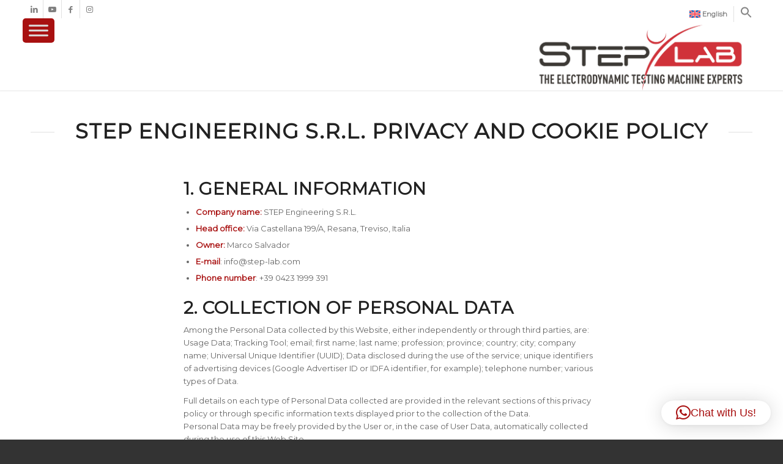

--- FILE ---
content_type: text/html; charset=UTF-8
request_url: https://step-lab.com/privacy-cookie-policy/
body_size: 43601
content:
<!DOCTYPE html>
<html lang="en-US" class="html_stretched responsive av-preloader-disabled  html_header_top html_logo_right html_main_nav_header html_menu_left html_large html_header_sticky html_header_shrinking html_header_topbar_active html_mobile_menu_phone html_header_searchicon_disabled html_content_align_center html_header_unstick_top_disabled html_header_stretch_disabled html_minimal_header html_minimal_header_shadow html_elegant-blog html_modern-blog html_av-overlay-side html_av-overlay-side-minimal html_av-submenu-clone html_entry_id_96684 av-cookies-no-cookie-consent av-no-preview av-default-lightbox html_text_menu_active av-mobile-menu-switch-portrait">
<head><style>img.lazy{min-height:1px}</style><link href="https://step-lab.com/wp-content/plugins/w3-total-cache/pub/js/lazyload.min.js" as="script">
<meta charset="UTF-8" />


<!-- mobile setting -->
<meta name="viewport" content="width=device-width, initial-scale=1">

<!-- Scripts/CSS and wp_head hook -->
<meta name='robots' content='noindex, follow' />
<script id="cookieyes" type="text/javascript" src="https://cdn-cookieyes.com/client_data/7e8f06ee2ce5ca78d8edcbb8/script.js"></script>
	<!-- This site is optimized with the Yoast SEO Premium plugin v26.5 (Yoast SEO v26.5) - https://yoast.com/wordpress/plugins/seo/ -->
	<title>Privacy &amp; Cookie Policy - STEP Lab</title>
	<meta property="og:locale" content="en_US" />
	<meta property="og:type" content="article" />
	<meta property="og:title" content="Privacy &amp; Cookie Policy" />
	<meta property="og:url" content="https://step-lab.com/privacy-cookie-policy/" />
	<meta property="og:site_name" content="STEP Lab" />
	<meta property="article:publisher" content="https://www.facebook.com/step.lab.macchine/" />
	<meta property="article:modified_time" content="2023-09-22T08:24:37+00:00" />
	<meta name="twitter:card" content="summary_large_image" />
	<meta name="twitter:label1" content="Est. reading time" />
	<meta name="twitter:data1" content="22 minutes" />
	<script type="application/ld+json" class="yoast-schema-graph">{"@context":"https://schema.org","@graph":[{"@type":"WebPage","@id":"https://step-lab.com/privacy-cookie-policy/","url":"https://step-lab.com/privacy-cookie-policy/","name":"Privacy & Cookie Policy - STEP Lab","isPartOf":{"@id":"https://step-lab.com/#website"},"datePublished":"2023-09-22T08:24:28+00:00","dateModified":"2023-09-22T08:24:37+00:00","breadcrumb":{"@id":"https://step-lab.com/privacy-cookie-policy/#breadcrumb"},"inLanguage":"en-US","potentialAction":[{"@type":"ReadAction","target":["https://step-lab.com/privacy-cookie-policy/"]}]},{"@type":"BreadcrumbList","@id":"https://step-lab.com/privacy-cookie-policy/#breadcrumb","itemListElement":[{"@type":"ListItem","position":1,"name":"Home","item":"https://step-lab.com/machines-for-test-mechanics/"},{"@type":"ListItem","position":2,"name":"Privacy &#038; Cookie Policy"}]},{"@type":"WebSite","@id":"https://step-lab.com/#website","url":"https://step-lab.com/","name":"Step Lab","description":"Testing machines","publisher":{"@id":"https://step-lab.com/#organization"},"potentialAction":[{"@type":"SearchAction","target":{"@type":"EntryPoint","urlTemplate":"https://step-lab.com/?s={search_term_string}"},"query-input":{"@type":"PropertyValueSpecification","valueRequired":true,"valueName":"search_term_string"}}],"inLanguage":"en-US"},{"@type":"Organization","@id":"https://step-lab.com/#organization","name":"STEP Lab","url":"https://step-lab.com/","logo":{"@type":"ImageObject","inLanguage":"en-US","@id":"https://step-lab.com/#/schema/logo/image/","url":"https://step-lab.com/wp-content/uploads/2022/08/STEP-Lab-logoclaim-1.png","contentUrl":"https://step-lab.com/wp-content/uploads/2022/08/STEP-Lab-logoclaim-1.png","width":4316,"height":1395,"caption":"STEP Lab"},"image":{"@id":"https://step-lab.com/#/schema/logo/image/"},"sameAs":["https://www.facebook.com/step.lab.macchine/","https://it.linkedin.com/company/step-lab","https://www.youtube.com/c/STEPLab","https://www.instagram.com/step__lab/?hl=it"]}]}</script>
	<!-- / Yoast SEO Premium plugin. -->


<link rel='dns-prefetch' href='//cdnjs.cloudflare.com' />
<link rel='dns-prefetch' href='//code.jquery.com' />
<link rel="alternate" type="application/rss+xml" title="STEP Lab &raquo; Feed" href="https://step-lab.com/feed/" />
<link rel="alternate" type="application/rss+xml" title="STEP Lab &raquo; Comments Feed" href="https://step-lab.com/comments/feed/" />
<link rel="alternate" title="oEmbed (JSON)" type="application/json+oembed" href="https://step-lab.com/wp-json/oembed/1.0/embed?url=https%3A%2F%2Fstep-lab.com%2Fprivacy-cookie-policy%2F" />
<link rel="alternate" title="oEmbed (XML)" type="text/xml+oembed" href="https://step-lab.com/wp-json/oembed/1.0/embed?url=https%3A%2F%2Fstep-lab.com%2Fprivacy-cookie-policy%2F&#038;format=xml" />

<!-- google webfont font replacement -->

			<script type='text/javascript'>

				(function() {

					/*	check if webfonts are disabled by user setting via cookie - or user must opt in.	*/
					var html = document.getElementsByTagName('html')[0];
					var cookie_check = html.className.indexOf('av-cookies-needs-opt-in') >= 0 || html.className.indexOf('av-cookies-can-opt-out') >= 0;
					var allow_continue = true;
					var silent_accept_cookie = html.className.indexOf('av-cookies-user-silent-accept') >= 0;

					if( cookie_check && ! silent_accept_cookie )
					{
						if( ! document.cookie.match(/aviaCookieConsent/) || html.className.indexOf('av-cookies-session-refused') >= 0 )
						{
							allow_continue = false;
						}
						else
						{
							if( ! document.cookie.match(/aviaPrivacyRefuseCookiesHideBar/) )
							{
								allow_continue = false;
							}
							else if( ! document.cookie.match(/aviaPrivacyEssentialCookiesEnabled/) )
							{
								allow_continue = false;
							}
							else if( document.cookie.match(/aviaPrivacyGoogleWebfontsDisabled/) )
							{
								allow_continue = false;
							}
						}
					}

					if( allow_continue )
					{
						var f = document.createElement('link');

						f.type 	= 'text/css';
						f.rel 	= 'stylesheet';
						f.href 	= 'https://fonts.googleapis.com/css?family=Montserrat%7COpen+Sans:400,600&display=auto';
						f.id 	= 'avia-google-webfont';

						document.getElementsByTagName('head')[0].appendChild(f);
					}
				})();

			</script>
			<style id='wp-img-auto-sizes-contain-inline-css' type='text/css'>
img:is([sizes=auto i],[sizes^="auto," i]){contain-intrinsic-size:3000px 1500px}
/*# sourceURL=wp-img-auto-sizes-contain-inline-css */
</style>
<style id='wp-emoji-styles-inline-css' type='text/css'>

	img.wp-smiley, img.emoji {
		display: inline !important;
		border: none !important;
		box-shadow: none !important;
		height: 1em !important;
		width: 1em !important;
		margin: 0 0.07em !important;
		vertical-align: -0.1em !important;
		background: none !important;
		padding: 0 !important;
	}
/*# sourceURL=wp-emoji-styles-inline-css */
</style>
<link rel='stylesheet' id='wp-block-library-css' href='https://step-lab.com/wp-includes/css/dist/block-library/style.min.css?ver=6.9' type='text/css' media='all' />
<style id='global-styles-inline-css' type='text/css'>
:root{--wp--preset--aspect-ratio--square: 1;--wp--preset--aspect-ratio--4-3: 4/3;--wp--preset--aspect-ratio--3-4: 3/4;--wp--preset--aspect-ratio--3-2: 3/2;--wp--preset--aspect-ratio--2-3: 2/3;--wp--preset--aspect-ratio--16-9: 16/9;--wp--preset--aspect-ratio--9-16: 9/16;--wp--preset--color--black: #000000;--wp--preset--color--cyan-bluish-gray: #abb8c3;--wp--preset--color--white: #ffffff;--wp--preset--color--pale-pink: #f78da7;--wp--preset--color--vivid-red: #cf2e2e;--wp--preset--color--luminous-vivid-orange: #ff6900;--wp--preset--color--luminous-vivid-amber: #fcb900;--wp--preset--color--light-green-cyan: #7bdcb5;--wp--preset--color--vivid-green-cyan: #00d084;--wp--preset--color--pale-cyan-blue: #8ed1fc;--wp--preset--color--vivid-cyan-blue: #0693e3;--wp--preset--color--vivid-purple: #9b51e0;--wp--preset--color--metallic-red: #b02b2c;--wp--preset--color--maximum-yellow-red: #edae44;--wp--preset--color--yellow-sun: #eeee22;--wp--preset--color--palm-leaf: #83a846;--wp--preset--color--aero: #7bb0e7;--wp--preset--color--old-lavender: #745f7e;--wp--preset--color--steel-teal: #5f8789;--wp--preset--color--raspberry-pink: #d65799;--wp--preset--color--medium-turquoise: #4ecac2;--wp--preset--gradient--vivid-cyan-blue-to-vivid-purple: linear-gradient(135deg,rgb(6,147,227) 0%,rgb(155,81,224) 100%);--wp--preset--gradient--light-green-cyan-to-vivid-green-cyan: linear-gradient(135deg,rgb(122,220,180) 0%,rgb(0,208,130) 100%);--wp--preset--gradient--luminous-vivid-amber-to-luminous-vivid-orange: linear-gradient(135deg,rgb(252,185,0) 0%,rgb(255,105,0) 100%);--wp--preset--gradient--luminous-vivid-orange-to-vivid-red: linear-gradient(135deg,rgb(255,105,0) 0%,rgb(207,46,46) 100%);--wp--preset--gradient--very-light-gray-to-cyan-bluish-gray: linear-gradient(135deg,rgb(238,238,238) 0%,rgb(169,184,195) 100%);--wp--preset--gradient--cool-to-warm-spectrum: linear-gradient(135deg,rgb(74,234,220) 0%,rgb(151,120,209) 20%,rgb(207,42,186) 40%,rgb(238,44,130) 60%,rgb(251,105,98) 80%,rgb(254,248,76) 100%);--wp--preset--gradient--blush-light-purple: linear-gradient(135deg,rgb(255,206,236) 0%,rgb(152,150,240) 100%);--wp--preset--gradient--blush-bordeaux: linear-gradient(135deg,rgb(254,205,165) 0%,rgb(254,45,45) 50%,rgb(107,0,62) 100%);--wp--preset--gradient--luminous-dusk: linear-gradient(135deg,rgb(255,203,112) 0%,rgb(199,81,192) 50%,rgb(65,88,208) 100%);--wp--preset--gradient--pale-ocean: linear-gradient(135deg,rgb(255,245,203) 0%,rgb(182,227,212) 50%,rgb(51,167,181) 100%);--wp--preset--gradient--electric-grass: linear-gradient(135deg,rgb(202,248,128) 0%,rgb(113,206,126) 100%);--wp--preset--gradient--midnight: linear-gradient(135deg,rgb(2,3,129) 0%,rgb(40,116,252) 100%);--wp--preset--font-size--small: 1rem;--wp--preset--font-size--medium: 1.125rem;--wp--preset--font-size--large: 1.75rem;--wp--preset--font-size--x-large: clamp(1.75rem, 3vw, 2.25rem);--wp--preset--spacing--20: 0.44rem;--wp--preset--spacing--30: 0.67rem;--wp--preset--spacing--40: 1rem;--wp--preset--spacing--50: 1.5rem;--wp--preset--spacing--60: 2.25rem;--wp--preset--spacing--70: 3.38rem;--wp--preset--spacing--80: 5.06rem;--wp--preset--shadow--natural: 6px 6px 9px rgba(0, 0, 0, 0.2);--wp--preset--shadow--deep: 12px 12px 50px rgba(0, 0, 0, 0.4);--wp--preset--shadow--sharp: 6px 6px 0px rgba(0, 0, 0, 0.2);--wp--preset--shadow--outlined: 6px 6px 0px -3px rgb(255, 255, 255), 6px 6px rgb(0, 0, 0);--wp--preset--shadow--crisp: 6px 6px 0px rgb(0, 0, 0);}:root { --wp--style--global--content-size: 800px;--wp--style--global--wide-size: 1130px; }:where(body) { margin: 0; }.wp-site-blocks > .alignleft { float: left; margin-right: 2em; }.wp-site-blocks > .alignright { float: right; margin-left: 2em; }.wp-site-blocks > .aligncenter { justify-content: center; margin-left: auto; margin-right: auto; }:where(.is-layout-flex){gap: 0.5em;}:where(.is-layout-grid){gap: 0.5em;}.is-layout-flow > .alignleft{float: left;margin-inline-start: 0;margin-inline-end: 2em;}.is-layout-flow > .alignright{float: right;margin-inline-start: 2em;margin-inline-end: 0;}.is-layout-flow > .aligncenter{margin-left: auto !important;margin-right: auto !important;}.is-layout-constrained > .alignleft{float: left;margin-inline-start: 0;margin-inline-end: 2em;}.is-layout-constrained > .alignright{float: right;margin-inline-start: 2em;margin-inline-end: 0;}.is-layout-constrained > .aligncenter{margin-left: auto !important;margin-right: auto !important;}.is-layout-constrained > :where(:not(.alignleft):not(.alignright):not(.alignfull)){max-width: var(--wp--style--global--content-size);margin-left: auto !important;margin-right: auto !important;}.is-layout-constrained > .alignwide{max-width: var(--wp--style--global--wide-size);}body .is-layout-flex{display: flex;}.is-layout-flex{flex-wrap: wrap;align-items: center;}.is-layout-flex > :is(*, div){margin: 0;}body .is-layout-grid{display: grid;}.is-layout-grid > :is(*, div){margin: 0;}body{padding-top: 0px;padding-right: 0px;padding-bottom: 0px;padding-left: 0px;}a:where(:not(.wp-element-button)){text-decoration: underline;}:root :where(.wp-element-button, .wp-block-button__link){background-color: #32373c;border-width: 0;color: #fff;font-family: inherit;font-size: inherit;font-style: inherit;font-weight: inherit;letter-spacing: inherit;line-height: inherit;padding-top: calc(0.667em + 2px);padding-right: calc(1.333em + 2px);padding-bottom: calc(0.667em + 2px);padding-left: calc(1.333em + 2px);text-decoration: none;text-transform: inherit;}.has-black-color{color: var(--wp--preset--color--black) !important;}.has-cyan-bluish-gray-color{color: var(--wp--preset--color--cyan-bluish-gray) !important;}.has-white-color{color: var(--wp--preset--color--white) !important;}.has-pale-pink-color{color: var(--wp--preset--color--pale-pink) !important;}.has-vivid-red-color{color: var(--wp--preset--color--vivid-red) !important;}.has-luminous-vivid-orange-color{color: var(--wp--preset--color--luminous-vivid-orange) !important;}.has-luminous-vivid-amber-color{color: var(--wp--preset--color--luminous-vivid-amber) !important;}.has-light-green-cyan-color{color: var(--wp--preset--color--light-green-cyan) !important;}.has-vivid-green-cyan-color{color: var(--wp--preset--color--vivid-green-cyan) !important;}.has-pale-cyan-blue-color{color: var(--wp--preset--color--pale-cyan-blue) !important;}.has-vivid-cyan-blue-color{color: var(--wp--preset--color--vivid-cyan-blue) !important;}.has-vivid-purple-color{color: var(--wp--preset--color--vivid-purple) !important;}.has-metallic-red-color{color: var(--wp--preset--color--metallic-red) !important;}.has-maximum-yellow-red-color{color: var(--wp--preset--color--maximum-yellow-red) !important;}.has-yellow-sun-color{color: var(--wp--preset--color--yellow-sun) !important;}.has-palm-leaf-color{color: var(--wp--preset--color--palm-leaf) !important;}.has-aero-color{color: var(--wp--preset--color--aero) !important;}.has-old-lavender-color{color: var(--wp--preset--color--old-lavender) !important;}.has-steel-teal-color{color: var(--wp--preset--color--steel-teal) !important;}.has-raspberry-pink-color{color: var(--wp--preset--color--raspberry-pink) !important;}.has-medium-turquoise-color{color: var(--wp--preset--color--medium-turquoise) !important;}.has-black-background-color{background-color: var(--wp--preset--color--black) !important;}.has-cyan-bluish-gray-background-color{background-color: var(--wp--preset--color--cyan-bluish-gray) !important;}.has-white-background-color{background-color: var(--wp--preset--color--white) !important;}.has-pale-pink-background-color{background-color: var(--wp--preset--color--pale-pink) !important;}.has-vivid-red-background-color{background-color: var(--wp--preset--color--vivid-red) !important;}.has-luminous-vivid-orange-background-color{background-color: var(--wp--preset--color--luminous-vivid-orange) !important;}.has-luminous-vivid-amber-background-color{background-color: var(--wp--preset--color--luminous-vivid-amber) !important;}.has-light-green-cyan-background-color{background-color: var(--wp--preset--color--light-green-cyan) !important;}.has-vivid-green-cyan-background-color{background-color: var(--wp--preset--color--vivid-green-cyan) !important;}.has-pale-cyan-blue-background-color{background-color: var(--wp--preset--color--pale-cyan-blue) !important;}.has-vivid-cyan-blue-background-color{background-color: var(--wp--preset--color--vivid-cyan-blue) !important;}.has-vivid-purple-background-color{background-color: var(--wp--preset--color--vivid-purple) !important;}.has-metallic-red-background-color{background-color: var(--wp--preset--color--metallic-red) !important;}.has-maximum-yellow-red-background-color{background-color: var(--wp--preset--color--maximum-yellow-red) !important;}.has-yellow-sun-background-color{background-color: var(--wp--preset--color--yellow-sun) !important;}.has-palm-leaf-background-color{background-color: var(--wp--preset--color--palm-leaf) !important;}.has-aero-background-color{background-color: var(--wp--preset--color--aero) !important;}.has-old-lavender-background-color{background-color: var(--wp--preset--color--old-lavender) !important;}.has-steel-teal-background-color{background-color: var(--wp--preset--color--steel-teal) !important;}.has-raspberry-pink-background-color{background-color: var(--wp--preset--color--raspberry-pink) !important;}.has-medium-turquoise-background-color{background-color: var(--wp--preset--color--medium-turquoise) !important;}.has-black-border-color{border-color: var(--wp--preset--color--black) !important;}.has-cyan-bluish-gray-border-color{border-color: var(--wp--preset--color--cyan-bluish-gray) !important;}.has-white-border-color{border-color: var(--wp--preset--color--white) !important;}.has-pale-pink-border-color{border-color: var(--wp--preset--color--pale-pink) !important;}.has-vivid-red-border-color{border-color: var(--wp--preset--color--vivid-red) !important;}.has-luminous-vivid-orange-border-color{border-color: var(--wp--preset--color--luminous-vivid-orange) !important;}.has-luminous-vivid-amber-border-color{border-color: var(--wp--preset--color--luminous-vivid-amber) !important;}.has-light-green-cyan-border-color{border-color: var(--wp--preset--color--light-green-cyan) !important;}.has-vivid-green-cyan-border-color{border-color: var(--wp--preset--color--vivid-green-cyan) !important;}.has-pale-cyan-blue-border-color{border-color: var(--wp--preset--color--pale-cyan-blue) !important;}.has-vivid-cyan-blue-border-color{border-color: var(--wp--preset--color--vivid-cyan-blue) !important;}.has-vivid-purple-border-color{border-color: var(--wp--preset--color--vivid-purple) !important;}.has-metallic-red-border-color{border-color: var(--wp--preset--color--metallic-red) !important;}.has-maximum-yellow-red-border-color{border-color: var(--wp--preset--color--maximum-yellow-red) !important;}.has-yellow-sun-border-color{border-color: var(--wp--preset--color--yellow-sun) !important;}.has-palm-leaf-border-color{border-color: var(--wp--preset--color--palm-leaf) !important;}.has-aero-border-color{border-color: var(--wp--preset--color--aero) !important;}.has-old-lavender-border-color{border-color: var(--wp--preset--color--old-lavender) !important;}.has-steel-teal-border-color{border-color: var(--wp--preset--color--steel-teal) !important;}.has-raspberry-pink-border-color{border-color: var(--wp--preset--color--raspberry-pink) !important;}.has-medium-turquoise-border-color{border-color: var(--wp--preset--color--medium-turquoise) !important;}.has-vivid-cyan-blue-to-vivid-purple-gradient-background{background: var(--wp--preset--gradient--vivid-cyan-blue-to-vivid-purple) !important;}.has-light-green-cyan-to-vivid-green-cyan-gradient-background{background: var(--wp--preset--gradient--light-green-cyan-to-vivid-green-cyan) !important;}.has-luminous-vivid-amber-to-luminous-vivid-orange-gradient-background{background: var(--wp--preset--gradient--luminous-vivid-amber-to-luminous-vivid-orange) !important;}.has-luminous-vivid-orange-to-vivid-red-gradient-background{background: var(--wp--preset--gradient--luminous-vivid-orange-to-vivid-red) !important;}.has-very-light-gray-to-cyan-bluish-gray-gradient-background{background: var(--wp--preset--gradient--very-light-gray-to-cyan-bluish-gray) !important;}.has-cool-to-warm-spectrum-gradient-background{background: var(--wp--preset--gradient--cool-to-warm-spectrum) !important;}.has-blush-light-purple-gradient-background{background: var(--wp--preset--gradient--blush-light-purple) !important;}.has-blush-bordeaux-gradient-background{background: var(--wp--preset--gradient--blush-bordeaux) !important;}.has-luminous-dusk-gradient-background{background: var(--wp--preset--gradient--luminous-dusk) !important;}.has-pale-ocean-gradient-background{background: var(--wp--preset--gradient--pale-ocean) !important;}.has-electric-grass-gradient-background{background: var(--wp--preset--gradient--electric-grass) !important;}.has-midnight-gradient-background{background: var(--wp--preset--gradient--midnight) !important;}.has-small-font-size{font-size: var(--wp--preset--font-size--small) !important;}.has-medium-font-size{font-size: var(--wp--preset--font-size--medium) !important;}.has-large-font-size{font-size: var(--wp--preset--font-size--large) !important;}.has-x-large-font-size{font-size: var(--wp--preset--font-size--x-large) !important;}
/*# sourceURL=global-styles-inline-css */
</style>

<link rel='stylesheet' id='contact-form-7-css' href='https://step-lab.com/wp-content/plugins/contact-form-7/includes/css/styles.css?ver=6.1.4' type='text/css' media='all' />
<link rel='stylesheet' id='wpcf7-redirect-script-frontend-css' href='https://step-lab.com/wp-content/plugins/wpcf7-redirect/build/assets/frontend-script.css?ver=2c532d7e2be36f6af233' type='text/css' media='all' />
<link rel='stylesheet' id='wpml-legacy-dropdown-0-css' href='https://step-lab.com/wp-content/plugins/sitepress-multilingual-cms/templates/language-switchers/legacy-dropdown/style.min.css?ver=1' type='text/css' media='all' />
<style id='wpml-legacy-dropdown-0-inline-css' type='text/css'>
.wpml-ls-statics-shortcode_actions, .wpml-ls-statics-shortcode_actions .wpml-ls-sub-menu, .wpml-ls-statics-shortcode_actions a {border-color:#cdcdcd;}.wpml-ls-statics-shortcode_actions a, .wpml-ls-statics-shortcode_actions .wpml-ls-sub-menu a, .wpml-ls-statics-shortcode_actions .wpml-ls-sub-menu a:link, .wpml-ls-statics-shortcode_actions li:not(.wpml-ls-current-language) .wpml-ls-link, .wpml-ls-statics-shortcode_actions li:not(.wpml-ls-current-language) .wpml-ls-link:link {color:#444444;background-color:#ffffff;}.wpml-ls-statics-shortcode_actions .wpml-ls-sub-menu a:hover,.wpml-ls-statics-shortcode_actions .wpml-ls-sub-menu a:focus, .wpml-ls-statics-shortcode_actions .wpml-ls-sub-menu a:link:hover, .wpml-ls-statics-shortcode_actions .wpml-ls-sub-menu a:link:focus {color:#000000;background-color:#eeeeee;}.wpml-ls-statics-shortcode_actions .wpml-ls-current-language > a {color:#444444;background-color:#ffffff;}.wpml-ls-statics-shortcode_actions .wpml-ls-current-language:hover>a, .wpml-ls-statics-shortcode_actions .wpml-ls-current-language>a:focus {color:#000000;background-color:#eeeeee;}
/*# sourceURL=wpml-legacy-dropdown-0-inline-css */
</style>
<link rel='stylesheet' id='wpml-legacy-horizontal-list-0-css' href='https://step-lab.com/wp-content/plugins/sitepress-multilingual-cms/templates/language-switchers/legacy-list-horizontal/style.min.css?ver=1' type='text/css' media='all' />
<style id='wpml-legacy-horizontal-list-0-inline-css' type='text/css'>
.wpml-ls-statics-footer{background-color:#222222;}.wpml-ls-statics-footer a, .wpml-ls-statics-footer .wpml-ls-sub-menu a, .wpml-ls-statics-footer .wpml-ls-sub-menu a:link, .wpml-ls-statics-footer li:not(.wpml-ls-current-language) .wpml-ls-link, .wpml-ls-statics-footer li:not(.wpml-ls-current-language) .wpml-ls-link:link {color:#ffffff;background-color:#222222;}.wpml-ls-statics-footer .wpml-ls-sub-menu a:hover,.wpml-ls-statics-footer .wpml-ls-sub-menu a:focus, .wpml-ls-statics-footer .wpml-ls-sub-menu a:link:hover, .wpml-ls-statics-footer .wpml-ls-sub-menu a:link:focus {color:#e8e8e8;background-color:#222222;}.wpml-ls-statics-footer .wpml-ls-current-language > a {color:#dd3333;background-color:#222222;}.wpml-ls-statics-footer .wpml-ls-current-language:hover>a, .wpml-ls-statics-footer .wpml-ls-current-language>a:focus {color:#b22929;background-color:#222222;}
/*# sourceURL=wpml-legacy-horizontal-list-0-inline-css */
</style>
<link rel='stylesheet' id='wpml-menu-item-0-css' href='https://step-lab.com/wp-content/plugins/sitepress-multilingual-cms/templates/language-switchers/menu-item/style.min.css?ver=1' type='text/css' media='all' />
<link rel='stylesheet' id='ivory-search-styles-css' href='https://step-lab.com/wp-content/plugins/add-search-to-menu/public/css/ivory-search.min.css?ver=5.5.12' type='text/css' media='all' />
<link rel='stylesheet' id='dashicons-css' href='https://step-lab.com/wp-includes/css/dashicons.min.css?ver=6.9' type='text/css' media='all' />
<link rel='stylesheet' id='megamenu-genericons-css' href='https://step-lab.com/wp-content/plugins/megamenu-pro/icons/genericons/genericons/genericons.css?ver=2.4.4' type='text/css' media='all' />
<link rel='stylesheet' id='megamenu-fontawesome6-css' href='https://step-lab.com/wp-content/plugins/megamenu-pro/icons/fontawesome6/css/all.min.css?ver=2.4.4' type='text/css' media='all' />
<link rel='stylesheet' id='mediaelement-css' href='https://step-lab.com/wp-includes/js/mediaelement/mediaelementplayer-legacy.min.css?ver=4.2.17' type='text/css' media='all' />
<link rel='stylesheet' id='wp-mediaelement-css' href='https://step-lab.com/wp-includes/js/mediaelement/wp-mediaelement.min.css?ver=6.9' type='text/css' media='all' />
<link rel='stylesheet' id='uacf7-frontend-style-css' href='https://step-lab.com/wp-content/plugins/ultimate-addons-for-contact-form-7/assets/css/uacf7-frontend.css?ver=6.9' type='text/css' media='all' />
<link rel='stylesheet' id='uacf7-form-style-css' href='https://step-lab.com/wp-content/plugins/ultimate-addons-for-contact-form-7/assets/css/form-style.css?ver=6.9' type='text/css' media='all' />
<link rel='stylesheet' id='uacf7-column-css' href='https://step-lab.com/wp-content/plugins/ultimate-addons-for-contact-form-7/addons/column/grid/columns.css?ver=6.9' type='text/css' media='all' />
<link rel='stylesheet' id='uacf7-multistep-style-css' href='https://step-lab.com/wp-content/plugins/ultimate-addons-for-contact-form-7/addons/multistep/assets/css/multistep.css?ver=6.9' type='text/css' media='all' />
<link rel='stylesheet' id='jquery-ui-style-css' href='//code.jquery.com/ui/1.12.1/themes/base/jquery-ui.css?ver=6.9' type='text/css' media='all' />
<link rel='stylesheet' id='range-slider-style-css' href='https://step-lab.com/wp-content/plugins/ultimate-addons-for-contact-form-7/addons/range-slider/css/style.css?ver=6.9' type='text/css' media='all' />
<link rel='stylesheet' id='uacf7-country-select-main-css' href='https://step-lab.com/wp-content/plugins/ultimate-addons-for-contact-form-7/addons/country-dropdown/assets/css/countrySelect.min.css?ver=6.9' type='text/css' media='all' />
<link rel='stylesheet' id='uacf7-country-select-style-css' href='https://step-lab.com/wp-content/plugins/ultimate-addons-for-contact-form-7/addons/country-dropdown/assets/css/style.css?ver=6.9' type='text/css' media='all' />
<link rel='stylesheet' id='tablepress-default-css' href='https://step-lab.com/wp-content/tablepress-combined.min.css?ver=217' type='text/css' media='all' />
<link rel='stylesheet' id='sib-front-css-css' href='https://step-lab.com/wp-content/plugins/mailin/css/mailin-front.css?ver=6.9' type='text/css' media='all' />
<link rel='stylesheet' id='avia-merged-styles-css' href='https://step-lab.com/wp-content/uploads/dynamic_avia/avia-merged-styles-93cae1bc5e4910ff56faf0064b6283cd---6932f1c677d9a.css' type='text/css' media='all' />
<link rel='stylesheet' id='avia-single-post-96684-css' href='https://step-lab.com/wp-content/uploads/dynamic_avia/avia_posts_css/post-96684.css?ver=ver-1764971783' type='text/css' media='all' />
<script type="text/javascript" src="https://step-lab.com/wp-includes/js/jquery/jquery.min.js?ver=3.7.1" id="jquery-core-js"></script>
<script type="text/javascript" src="https://step-lab.com/wp-includes/js/jquery/jquery-migrate.min.js?ver=3.4.1" id="jquery-migrate-js"></script>
<script type="text/javascript" src="https://step-lab.com/wp-content/plugins/sitepress-multilingual-cms/templates/language-switchers/legacy-dropdown/script.min.js?ver=1" id="wpml-legacy-dropdown-0-js"></script>
<script type="text/javascript" id="sib-front-js-js-extra">
/* <![CDATA[ */
var sibErrMsg = {"invalidMail":"Please fill out valid email address","requiredField":"Please fill out required fields","invalidDateFormat":"Please fill out valid date format","invalidSMSFormat":"Please fill out valid phone number"};
var ajax_sib_front_object = {"ajax_url":"https://step-lab.com/wp-admin/admin-ajax.php","ajax_nonce":"bb0b9b0485","flag_url":"https://step-lab.com/wp-content/plugins/mailin/img/flags/"};
//# sourceURL=sib-front-js-js-extra
/* ]]> */
</script>
<script type="text/javascript" src="https://step-lab.com/wp-content/plugins/mailin/js/mailin-front.js?ver=1762782819" id="sib-front-js-js"></script>
<script type="text/javascript" src="https://step-lab.com/wp-content/uploads/dynamic_avia/avia-head-scripts-55f3cc246f2181402d10023bed6a2179---6932f1c6be397.js" id="avia-head-scripts-js"></script>
<link rel="https://api.w.org/" href="https://step-lab.com/wp-json/" /><link rel="alternate" title="JSON" type="application/json" href="https://step-lab.com/wp-json/wp/v2/pages/96684" /><link rel="EditURI" type="application/rsd+xml" title="RSD" href="https://step-lab.com/xmlrpc.php?rsd" />
<meta name="generator" content="WordPress 6.9" />
<link rel='shortlink' href='https://step-lab.com/?p=96684' />
<meta name="generator" content="WPML ver:4.8.6 stt:61,1,4,3,27,44,2;" />

<link rel="icon" href="https://step-lab.com/wp-content/uploads/2023/08/favicon-80x80.png" type="image/png">
<!--[if lt IE 9]><script src="https://step-lab.com/wp-content/themes/enfold/js/html5shiv.js"></script><![endif]--><link rel="profile" href="https://gmpg.org/xfn/11" />
<link rel="alternate" type="application/rss+xml" title="STEP Lab RSS2 Feed" href="https://step-lab.com/feed/" />
<link rel="pingback" href="https://step-lab.com/xmlrpc.php" />
<link rel="preconnect" href="//code.tidio.co"><!-- Google Tag Manager -->
<script>(function(w,d,s,l,i){w[l]=w[l]||[];w[l].push({'gtm.start':
new Date().getTime(),event:'gtm.js'});var f=d.getElementsByTagName(s)[0],
j=d.createElement(s),dl=l!='dataLayer'?'&l='+l:'';j.async=true;j.src=
'https://www.googletagmanager.com/gtm.js?id='+i+dl;f.parentNode.insertBefore(j,f);
})(window,document,'script','dataLayer','GTM-W7XBBJ4');</script>
<!-- End Google Tag Manager -->
<!-- To speed up the rendering and to display the site as fast as possible to the user we include some styles and scripts for above the fold content inline -->
<script type="text/javascript">'use strict';var avia_is_mobile=!1;if(/Android|webOS|iPhone|iPad|iPod|BlackBerry|IEMobile|Opera Mini/i.test(navigator.userAgent)&&'ontouchstart' in document.documentElement){avia_is_mobile=!0;document.documentElement.className+=' avia_mobile '}
else{document.documentElement.className+=' avia_desktop '};document.documentElement.className+=' js_active ';(function(){var e=['-webkit-','-moz-','-ms-',''],n='',o=!1,a=!1;for(var t in e){if(e[t]+'transform' in document.documentElement.style){o=!0;n=e[t]+'transform'};if(e[t]+'perspective' in document.documentElement.style){a=!0}};if(o){document.documentElement.className+=' avia_transform '};if(a){document.documentElement.className+=' avia_transform3d '};if(typeof document.getElementsByClassName=='function'&&typeof document.documentElement.getBoundingClientRect=='function'&&avia_is_mobile==!1){if(n&&window.innerHeight>0){setTimeout(function(){var e=0,o={},a=0,t=document.getElementsByClassName('av-parallax'),i=window.pageYOffset||document.documentElement.scrollTop;for(e=0;e<t.length;e++){t[e].style.top='0px';o=t[e].getBoundingClientRect();a=Math.ceil((window.innerHeight+i-o.top)*0.3);t[e].style[n]='translate(0px, '+a+'px)';t[e].style.top='auto';t[e].className+=' enabled-parallax '}},50)}}})();</script><style type="text/css">
		@font-face {font-family: 'entypo-fontello-enfold'; font-weight: normal; font-style: normal; font-display: auto;
		src: url('https://step-lab.com/wp-content/themes/enfold/config-templatebuilder/avia-template-builder/assets/fonts/entypo-fontello-enfold/entypo-fontello-enfold.woff2') format('woff2'),
		url('https://step-lab.com/wp-content/themes/enfold/config-templatebuilder/avia-template-builder/assets/fonts/entypo-fontello-enfold/entypo-fontello-enfold.woff') format('woff'),
		url('https://step-lab.com/wp-content/themes/enfold/config-templatebuilder/avia-template-builder/assets/fonts/entypo-fontello-enfold/entypo-fontello-enfold.ttf') format('truetype'),
		url('https://step-lab.com/wp-content/themes/enfold/config-templatebuilder/avia-template-builder/assets/fonts/entypo-fontello-enfold/entypo-fontello-enfold.svg#entypo-fontello-enfold') format('svg'),
		url('https://step-lab.com/wp-content/themes/enfold/config-templatebuilder/avia-template-builder/assets/fonts/entypo-fontello-enfold/entypo-fontello-enfold.eot'),
		url('https://step-lab.com/wp-content/themes/enfold/config-templatebuilder/avia-template-builder/assets/fonts/entypo-fontello-enfold/entypo-fontello-enfold.eot?#iefix') format('embedded-opentype');
		}

		#top .avia-font-entypo-fontello-enfold, body .avia-font-entypo-fontello-enfold, html body [data-av_iconfont='entypo-fontello-enfold']:before{ font-family: 'entypo-fontello-enfold'; }
		
		@font-face {font-family: 'entypo-fontello'; font-weight: normal; font-style: normal; font-display: auto;
		src: url('https://step-lab.com/wp-content/themes/enfold/config-templatebuilder/avia-template-builder/assets/fonts/entypo-fontello/entypo-fontello.woff2') format('woff2'),
		url('https://step-lab.com/wp-content/themes/enfold/config-templatebuilder/avia-template-builder/assets/fonts/entypo-fontello/entypo-fontello.woff') format('woff'),
		url('https://step-lab.com/wp-content/themes/enfold/config-templatebuilder/avia-template-builder/assets/fonts/entypo-fontello/entypo-fontello.ttf') format('truetype'),
		url('https://step-lab.com/wp-content/themes/enfold/config-templatebuilder/avia-template-builder/assets/fonts/entypo-fontello/entypo-fontello.svg#entypo-fontello') format('svg'),
		url('https://step-lab.com/wp-content/themes/enfold/config-templatebuilder/avia-template-builder/assets/fonts/entypo-fontello/entypo-fontello.eot'),
		url('https://step-lab.com/wp-content/themes/enfold/config-templatebuilder/avia-template-builder/assets/fonts/entypo-fontello/entypo-fontello.eot?#iefix') format('embedded-opentype');
		}

		#top .avia-font-entypo-fontello, body .avia-font-entypo-fontello, html body [data-av_iconfont='entypo-fontello']:before{ font-family: 'entypo-fontello'; }
		
		@font-face {font-family: 'fontello'; font-weight: normal; font-style: normal; font-display: auto;
		src: url('https://step-lab.com/wp-content/uploads/dynamic_avia/avia_icon_fonts/fontello/fontello.woff2') format('woff2'),
		url('https://step-lab.com/wp-content/uploads/dynamic_avia/avia_icon_fonts/fontello/fontello.woff') format('woff'),
		url('https://step-lab.com/wp-content/uploads/dynamic_avia/avia_icon_fonts/fontello/fontello.ttf') format('truetype'),
		url('https://step-lab.com/wp-content/uploads/dynamic_avia/avia_icon_fonts/fontello/fontello.svg#fontello') format('svg'),
		url('https://step-lab.com/wp-content/uploads/dynamic_avia/avia_icon_fonts/fontello/fontello.eot'),
		url('https://step-lab.com/wp-content/uploads/dynamic_avia/avia_icon_fonts/fontello/fontello.eot?#iefix') format('embedded-opentype');
		}

		#top .avia-font-fontello, body .avia-font-fontello, html body [data-av_iconfont='fontello']:before{ font-family: 'fontello'; }
		</style><style type="text/css">@charset "UTF-8";/** THIS FILE IS AUTOMATICALLY GENERATED - DO NOT MAKE MANUAL EDITS! **//** Custom CSS should be added to Mega Menu > Menu Themes > Custom Styling **/.mega-menu-last-modified-1756805501 { content: 'Tuesday 2nd September 2025 09:31:41 UTC'; }#mega-menu-wrap-avia, #mega-menu-wrap-avia #mega-menu-avia, #mega-menu-wrap-avia #mega-menu-avia ul.mega-sub-menu, #mega-menu-wrap-avia #mega-menu-avia li.mega-menu-item, #mega-menu-wrap-avia #mega-menu-avia li.mega-menu-row, #mega-menu-wrap-avia #mega-menu-avia li.mega-menu-column, #mega-menu-wrap-avia #mega-menu-avia a.mega-menu-link, #mega-menu-wrap-avia #mega-menu-avia span.mega-menu-badge, #mega-menu-wrap-avia button.mega-close, #mega-menu-wrap-avia button.mega-toggle-standard {transition: none;border-radius: 0;box-shadow: none;background: none;border: 0;bottom: auto;box-sizing: border-box;clip: auto;color: #666;display: block;float: none;font-family: inherit;font-size: 12px;height: auto;left: auto;line-height: 1.5;list-style-type: none;margin: 0;min-height: auto;max-height: none;min-width: auto;max-width: none;opacity: 1;outline: none;overflow: visible;padding: 0;position: relative;pointer-events: auto;right: auto;text-align: left;text-decoration: none;text-indent: 0;text-transform: none;transform: none;top: auto;vertical-align: baseline;visibility: inherit;width: auto;word-wrap: break-word;white-space: normal;-webkit-tap-highlight-color: transparent;}#mega-menu-wrap-avia:before, #mega-menu-wrap-avia:after, #mega-menu-wrap-avia #mega-menu-avia:before, #mega-menu-wrap-avia #mega-menu-avia:after, #mega-menu-wrap-avia #mega-menu-avia ul.mega-sub-menu:before, #mega-menu-wrap-avia #mega-menu-avia ul.mega-sub-menu:after, #mega-menu-wrap-avia #mega-menu-avia li.mega-menu-item:before, #mega-menu-wrap-avia #mega-menu-avia li.mega-menu-item:after, #mega-menu-wrap-avia #mega-menu-avia li.mega-menu-row:before, #mega-menu-wrap-avia #mega-menu-avia li.mega-menu-row:after, #mega-menu-wrap-avia #mega-menu-avia li.mega-menu-column:before, #mega-menu-wrap-avia #mega-menu-avia li.mega-menu-column:after, #mega-menu-wrap-avia #mega-menu-avia a.mega-menu-link:before, #mega-menu-wrap-avia #mega-menu-avia a.mega-menu-link:after, #mega-menu-wrap-avia #mega-menu-avia span.mega-menu-badge:before, #mega-menu-wrap-avia #mega-menu-avia span.mega-menu-badge:after, #mega-menu-wrap-avia button.mega-close:before, #mega-menu-wrap-avia button.mega-close:after, #mega-menu-wrap-avia button.mega-toggle-standard:before, #mega-menu-wrap-avia button.mega-toggle-standard:after {display: none;}#mega-menu-wrap-avia {border-radius: 0px;}@media only screen and (min-width: 1329px) {#mega-menu-wrap-avia {background: transparent;}}#mega-menu-wrap-avia.mega-keyboard-navigation .mega-menu-toggle:focus, #mega-menu-wrap-avia.mega-keyboard-navigation .mega-toggle-block:focus, #mega-menu-wrap-avia.mega-keyboard-navigation .mega-toggle-block a:focus, #mega-menu-wrap-avia.mega-keyboard-navigation .mega-toggle-block .mega-search input[type=text]:focus, #mega-menu-wrap-avia.mega-keyboard-navigation .mega-toggle-block button.mega-toggle-animated:focus, #mega-menu-wrap-avia.mega-keyboard-navigation #mega-menu-avia a:focus, #mega-menu-wrap-avia.mega-keyboard-navigation #mega-menu-avia span:focus, #mega-menu-wrap-avia.mega-keyboard-navigation #mega-menu-avia input:focus, #mega-menu-wrap-avia.mega-keyboard-navigation #mega-menu-avia li.mega-menu-item a.mega-menu-link:focus, #mega-menu-wrap-avia.mega-keyboard-navigation #mega-menu-avia form.mega-search-open:has(input[type=text]:focus), #mega-menu-wrap-avia.mega-keyboard-navigation #mega-menu-avia + button.mega-close:focus {outline-style: solid;outline-width: 3px;outline-color: #109cde;outline-offset: -3px;}#mega-menu-wrap-avia.mega-keyboard-navigation .mega-toggle-block button.mega-toggle-animated:focus {outline-offset: 2px;}#mega-menu-wrap-avia.mega-keyboard-navigation > li.mega-menu-item > a.mega-menu-link:focus {background: transparent;color: #a81010;font-weight: normal;text-decoration: none;border-color: #a81010;}@media only screen and (max-width: 1328px) {#mega-menu-wrap-avia.mega-keyboard-navigation > li.mega-menu-item > a.mega-menu-link:focus {color: #a81010;background: transparent;}}#mega-menu-wrap-avia #mega-menu-avia {text-align: left;padding: 20px 0px 0px 0px;}#mega-menu-wrap-avia #mega-menu-avia a.mega-menu-link {cursor: pointer;display: inline;transition: background 200ms linear, color 200ms linear, border 200ms linear;}#mega-menu-wrap-avia #mega-menu-avia a.mega-menu-link .mega-description-group {vertical-align: middle;display: inline-block;transition: none;}#mega-menu-wrap-avia #mega-menu-avia a.mega-menu-link .mega-description-group .mega-menu-title, #mega-menu-wrap-avia #mega-menu-avia a.mega-menu-link .mega-description-group .mega-menu-description {transition: none;line-height: 1.5;display: block;}#mega-menu-wrap-avia #mega-menu-avia a.mega-menu-link .mega-description-group .mega-menu-description {font-style: italic;font-size: 0.8em;text-transform: none;font-weight: normal;}#mega-menu-wrap-avia #mega-menu-avia li.mega-menu-megamenu li.mega-menu-item.mega-icon-left.mega-has-description.mega-has-icon > a.mega-menu-link {display: flex;align-items: center;}#mega-menu-wrap-avia #mega-menu-avia li.mega-menu-megamenu li.mega-menu-item.mega-icon-left.mega-has-description.mega-has-icon > a.mega-menu-link:before {flex: 0 0 auto;align-self: flex-start;}#mega-menu-wrap-avia #mega-menu-avia li.mega-menu-tabbed.mega-menu-megamenu > ul.mega-sub-menu > li.mega-menu-item.mega-icon-left.mega-has-description.mega-has-icon > a.mega-menu-link {display: block;}#mega-menu-wrap-avia #mega-menu-avia li.mega-menu-item.mega-icon-top > a.mega-menu-link {display: table-cell;vertical-align: middle;line-height: initial;}#mega-menu-wrap-avia #mega-menu-avia li.mega-menu-item.mega-icon-top > a.mega-menu-link:before {display: block;margin: 0 0 6px 0;text-align: center;}#mega-menu-wrap-avia #mega-menu-avia li.mega-menu-item.mega-icon-top > a.mega-menu-link > span.mega-title-below {display: inline-block;transition: none;}@media only screen and (max-width: 1328px) {#mega-menu-wrap-avia #mega-menu-avia > li.mega-menu-item.mega-icon-top > a.mega-menu-link {display: block;line-height: 80px;}#mega-menu-wrap-avia #mega-menu-avia > li.mega-menu-item.mega-icon-top > a.mega-menu-link:before {display: inline-block;margin: 0 6px 0 0;text-align: left;}}#mega-menu-wrap-avia #mega-menu-avia li.mega-menu-item.mega-icon-right > a.mega-menu-link:before {float: right;margin: 0 0 0 6px;}#mega-menu-wrap-avia #mega-menu-avia > li.mega-animating > ul.mega-sub-menu {pointer-events: none;}#mega-menu-wrap-avia #mega-menu-avia li.mega-disable-link > a.mega-menu-link, #mega-menu-wrap-avia #mega-menu-avia li.mega-menu-megamenu li.mega-disable-link > a.mega-menu-link {cursor: inherit;}#mega-menu-wrap-avia #mega-menu-avia li.mega-menu-item-has-children.mega-disable-link > a.mega-menu-link, #mega-menu-wrap-avia #mega-menu-avia li.mega-menu-megamenu > li.mega-menu-item-has-children.mega-disable-link > a.mega-menu-link {cursor: pointer;}#mega-menu-wrap-avia #mega-menu-avia p {margin-bottom: 10px;}#mega-menu-wrap-avia #mega-menu-avia input, #mega-menu-wrap-avia #mega-menu-avia img {max-width: 100%;}#mega-menu-wrap-avia #mega-menu-avia li.mega-menu-item > ul.mega-sub-menu {display: block;visibility: hidden;opacity: 1;pointer-events: auto;}@media only screen and (max-width: 1328px) {#mega-menu-wrap-avia #mega-menu-avia li.mega-menu-item > ul.mega-sub-menu {display: none;visibility: visible;opacity: 1;}#mega-menu-wrap-avia #mega-menu-avia li.mega-menu-item.mega-toggle-on > ul.mega-sub-menu, #mega-menu-wrap-avia #mega-menu-avia li.mega-menu-megamenu.mega-menu-item.mega-toggle-on ul.mega-sub-menu {display: block;}#mega-menu-wrap-avia #mega-menu-avia li.mega-menu-megamenu.mega-menu-item.mega-toggle-on li.mega-hide-sub-menu-on-mobile > ul.mega-sub-menu, #mega-menu-wrap-avia #mega-menu-avia li.mega-hide-sub-menu-on-mobile > ul.mega-sub-menu {display: none;}}@media only screen and (min-width: 1329px) {#mega-menu-wrap-avia #mega-menu-avia[data-effect="fade"] li.mega-menu-item > ul.mega-sub-menu {opacity: 0;transition: opacity 200ms ease-in, visibility 200ms ease-in;}#mega-menu-wrap-avia #mega-menu-avia[data-effect="fade"].mega-no-js li.mega-menu-item:hover > ul.mega-sub-menu, #mega-menu-wrap-avia #mega-menu-avia[data-effect="fade"].mega-no-js li.mega-menu-item:focus > ul.mega-sub-menu, #mega-menu-wrap-avia #mega-menu-avia[data-effect="fade"] li.mega-menu-item.mega-toggle-on > ul.mega-sub-menu, #mega-menu-wrap-avia #mega-menu-avia[data-effect="fade"] li.mega-menu-item.mega-menu-megamenu.mega-toggle-on ul.mega-sub-menu {opacity: 1;}#mega-menu-wrap-avia #mega-menu-avia[data-effect="fade_up"] li.mega-menu-item.mega-menu-megamenu > ul.mega-sub-menu, #mega-menu-wrap-avia #mega-menu-avia[data-effect="fade_up"] li.mega-menu-item.mega-menu-flyout ul.mega-sub-menu {opacity: 0;transform: translate(0, 10px);transition: opacity 200ms ease-in, transform 200ms ease-in, visibility 200ms ease-in;}#mega-menu-wrap-avia #mega-menu-avia[data-effect="fade_up"].mega-no-js li.mega-menu-item:hover > ul.mega-sub-menu, #mega-menu-wrap-avia #mega-menu-avia[data-effect="fade_up"].mega-no-js li.mega-menu-item:focus > ul.mega-sub-menu, #mega-menu-wrap-avia #mega-menu-avia[data-effect="fade_up"] li.mega-menu-item.mega-toggle-on > ul.mega-sub-menu, #mega-menu-wrap-avia #mega-menu-avia[data-effect="fade_up"] li.mega-menu-item.mega-menu-megamenu.mega-toggle-on ul.mega-sub-menu {opacity: 1;transform: translate(0, 0);}#mega-menu-wrap-avia #mega-menu-avia[data-effect="slide_up"] li.mega-menu-item.mega-menu-megamenu > ul.mega-sub-menu, #mega-menu-wrap-avia #mega-menu-avia[data-effect="slide_up"] li.mega-menu-item.mega-menu-flyout ul.mega-sub-menu {transform: translate(0, 10px);transition: transform 200ms ease-in, visibility 200ms ease-in;}#mega-menu-wrap-avia #mega-menu-avia[data-effect="slide_up"].mega-no-js li.mega-menu-item:hover > ul.mega-sub-menu, #mega-menu-wrap-avia #mega-menu-avia[data-effect="slide_up"].mega-no-js li.mega-menu-item:focus > ul.mega-sub-menu, #mega-menu-wrap-avia #mega-menu-avia[data-effect="slide_up"] li.mega-menu-item.mega-toggle-on > ul.mega-sub-menu, #mega-menu-wrap-avia #mega-menu-avia[data-effect="slide_up"] li.mega-menu-item.mega-menu-megamenu.mega-toggle-on ul.mega-sub-menu {transform: translate(0, 0);}}#mega-menu-wrap-avia #mega-menu-avia li.mega-menu-item.mega-menu-megamenu ul.mega-sub-menu li.mega-collapse-children > ul.mega-sub-menu {display: none;}#mega-menu-wrap-avia #mega-menu-avia li.mega-menu-item.mega-menu-megamenu ul.mega-sub-menu li.mega-collapse-children.mega-toggle-on > ul.mega-sub-menu {display: block;}#mega-menu-wrap-avia #mega-menu-avia.mega-no-js li.mega-menu-item:hover > ul.mega-sub-menu, #mega-menu-wrap-avia #mega-menu-avia.mega-no-js li.mega-menu-item:focus > ul.mega-sub-menu, #mega-menu-wrap-avia #mega-menu-avia li.mega-menu-item.mega-toggle-on > ul.mega-sub-menu {visibility: visible;}#mega-menu-wrap-avia #mega-menu-avia li.mega-menu-item.mega-menu-megamenu ul.mega-sub-menu ul.mega-sub-menu {visibility: inherit;opacity: 1;display: block;}#mega-menu-wrap-avia #mega-menu-avia li.mega-menu-item.mega-menu-megamenu ul.mega-sub-menu li.mega-1-columns > ul.mega-sub-menu > li.mega-menu-item {float: left;width: 100%;}#mega-menu-wrap-avia #mega-menu-avia li.mega-menu-item.mega-menu-megamenu ul.mega-sub-menu li.mega-2-columns > ul.mega-sub-menu > li.mega-menu-item {float: left;width: 50%;}#mega-menu-wrap-avia #mega-menu-avia li.mega-menu-item.mega-menu-megamenu ul.mega-sub-menu li.mega-3-columns > ul.mega-sub-menu > li.mega-menu-item {float: left;width: 33.3333333333%;}#mega-menu-wrap-avia #mega-menu-avia li.mega-menu-item.mega-menu-megamenu ul.mega-sub-menu li.mega-4-columns > ul.mega-sub-menu > li.mega-menu-item {float: left;width: 25%;}#mega-menu-wrap-avia #mega-menu-avia li.mega-menu-item.mega-menu-megamenu ul.mega-sub-menu li.mega-5-columns > ul.mega-sub-menu > li.mega-menu-item {float: left;width: 20%;}#mega-menu-wrap-avia #mega-menu-avia li.mega-menu-item.mega-menu-megamenu ul.mega-sub-menu li.mega-6-columns > ul.mega-sub-menu > li.mega-menu-item {float: left;width: 16.6666666667%;}#mega-menu-wrap-avia #mega-menu-avia li.mega-menu-item a[class^="dashicons"]:before {font-family: dashicons;}#mega-menu-wrap-avia #mega-menu-avia li.mega-menu-item a.mega-menu-link:before {display: inline-block;font: inherit;font-family: dashicons;position: static;margin: 0 6px 0 0px;vertical-align: top;-webkit-font-smoothing: antialiased;-moz-osx-font-smoothing: grayscale;color: inherit;background: transparent;height: auto;width: auto;top: auto;}#mega-menu-wrap-avia #mega-menu-avia li.mega-menu-item.mega-hide-text a.mega-menu-link:before {margin: 0;}#mega-menu-wrap-avia #mega-menu-avia li.mega-menu-item.mega-hide-text li.mega-menu-item a.mega-menu-link:before {margin: 0 6px 0 0;}#mega-menu-wrap-avia #mega-menu-avia li.mega-align-bottom-left.mega-toggle-on > a.mega-menu-link {border-radius: 0px;}#mega-menu-wrap-avia #mega-menu-avia li.mega-align-bottom-right > ul.mega-sub-menu {right: 0;}#mega-menu-wrap-avia #mega-menu-avia li.mega-align-bottom-right.mega-toggle-on > a.mega-menu-link {border-radius: 0px;}@media only screen and (min-width: 1329px) {#mega-menu-wrap-avia #mega-menu-avia > li.mega-menu-megamenu.mega-menu-item {position: static;}}#mega-menu-wrap-avia #mega-menu-avia > li.mega-menu-item {margin: 0 30px 0 0;display: inline-block;height: auto;vertical-align: middle;}#mega-menu-wrap-avia #mega-menu-avia > li.mega-menu-item.mega-item-align-right {float: right;}@media only screen and (min-width: 1329px) {#mega-menu-wrap-avia #mega-menu-avia > li.mega-menu-item.mega-item-align-right {margin: 0 0 0 30px;}}@media only screen and (min-width: 1329px) {#mega-menu-wrap-avia #mega-menu-avia > li.mega-menu-item.mega-item-align-float-left {float: left;}}@media only screen and (min-width: 1329px) {#mega-menu-wrap-avia #mega-menu-avia > li.mega-menu-item > a.mega-menu-link:hover, #mega-menu-wrap-avia #mega-menu-avia > li.mega-menu-item > a.mega-menu-link:focus {background: transparent;color: #a81010;font-weight: normal;text-decoration: none;border-color: #a81010;}}#mega-menu-wrap-avia #mega-menu-avia > li.mega-menu-item.mega-toggle-on > a.mega-menu-link {background: transparent;color: #a81010;font-weight: normal;text-decoration: none;border-color: #a81010;}@media only screen and (max-width: 1328px) {#mega-menu-wrap-avia #mega-menu-avia > li.mega-menu-item.mega-toggle-on > a.mega-menu-link {color: #a81010;background: transparent;}}#mega-menu-wrap-avia #mega-menu-avia > li.mega-menu-item.mega-current-menu-item > a.mega-menu-link, #mega-menu-wrap-avia #mega-menu-avia > li.mega-menu-item.mega-current-menu-ancestor > a.mega-menu-link, #mega-menu-wrap-avia #mega-menu-avia > li.mega-menu-item.mega-current-page-ancestor > a.mega-menu-link {background: transparent;color: #a81010;font-weight: normal;text-decoration: none;border-color: #a81010;}@media only screen and (max-width: 1328px) {#mega-menu-wrap-avia #mega-menu-avia > li.mega-menu-item.mega-current-menu-item > a.mega-menu-link, #mega-menu-wrap-avia #mega-menu-avia > li.mega-menu-item.mega-current-menu-ancestor > a.mega-menu-link, #mega-menu-wrap-avia #mega-menu-avia > li.mega-menu-item.mega-current-page-ancestor > a.mega-menu-link {color: #a81010;background: transparent;}}#mega-menu-wrap-avia #mega-menu-avia > li.mega-menu-item > a.mega-menu-link {line-height: 50px;height: 50px;padding: 0;vertical-align: baseline;width: auto;display: block;color: #777;text-transform: none;text-decoration: none;text-align: left;background: transparent;border: 0;border-radius: 0px;font-family: inherit;font-size: 14px;font-weight: normal;outline: none;}@media only screen and (min-width: 1329px) {#mega-menu-wrap-avia #mega-menu-avia > li.mega-menu-item.mega-multi-line > a.mega-menu-link {line-height: inherit;display: table-cell;vertical-align: middle;}}@media only screen and (max-width: 1328px) {#mega-menu-wrap-avia #mega-menu-avia > li.mega-menu-item.mega-multi-line > a.mega-menu-link br {display: none;}}@media only screen and (max-width: 1328px) {#mega-menu-wrap-avia #mega-menu-avia > li.mega-menu-item {display: list-item;margin: 0;clear: both;border: 0;}#mega-menu-wrap-avia #mega-menu-avia > li.mega-menu-item.mega-item-align-right {float: none;}#mega-menu-wrap-avia #mega-menu-avia > li.mega-menu-item > a.mega-menu-link {border-radius: 0;border: 0;margin: 0;line-height: 80px;height: 80px;padding: 0 10px;background: transparent;text-align: left;color: #5f5f5f;font-size: 18px;}}#mega-menu-wrap-avia #mega-menu-avia li.mega-menu-megamenu > ul.mega-sub-menu > li.mega-menu-row {max-width: 100vw;/** Panel Width (Inner) **/margin: 0 auto;}#mega-menu-wrap-avia #mega-menu-avia li.mega-menu-megamenu > ul.mega-sub-menu > li.mega-menu-row .mega-menu-column {float: left;min-height: 1px;}@media only screen and (min-width: 1329px) {#mega-menu-wrap-avia #mega-menu-avia li.mega-menu-megamenu > ul.mega-sub-menu > li.mega-menu-row > ul.mega-sub-menu > li.mega-menu-columns-1-of-1 {width: 100%;}#mega-menu-wrap-avia #mega-menu-avia li.mega-menu-megamenu > ul.mega-sub-menu > li.mega-menu-row > ul.mega-sub-menu > li.mega-menu-columns-1-of-2 {width: 50%;}#mega-menu-wrap-avia #mega-menu-avia li.mega-menu-megamenu > ul.mega-sub-menu > li.mega-menu-row > ul.mega-sub-menu > li.mega-menu-columns-2-of-2 {width: 100%;}#mega-menu-wrap-avia #mega-menu-avia li.mega-menu-megamenu > ul.mega-sub-menu > li.mega-menu-row > ul.mega-sub-menu > li.mega-menu-columns-1-of-3 {width: 33.3333333333%;}#mega-menu-wrap-avia #mega-menu-avia li.mega-menu-megamenu > ul.mega-sub-menu > li.mega-menu-row > ul.mega-sub-menu > li.mega-menu-columns-2-of-3 {width: 66.6666666667%;}#mega-menu-wrap-avia #mega-menu-avia li.mega-menu-megamenu > ul.mega-sub-menu > li.mega-menu-row > ul.mega-sub-menu > li.mega-menu-columns-3-of-3 {width: 100%;}#mega-menu-wrap-avia #mega-menu-avia li.mega-menu-megamenu > ul.mega-sub-menu > li.mega-menu-row > ul.mega-sub-menu > li.mega-menu-columns-1-of-4 {width: 25%;}#mega-menu-wrap-avia #mega-menu-avia li.mega-menu-megamenu > ul.mega-sub-menu > li.mega-menu-row > ul.mega-sub-menu > li.mega-menu-columns-2-of-4 {width: 50%;}#mega-menu-wrap-avia #mega-menu-avia li.mega-menu-megamenu > ul.mega-sub-menu > li.mega-menu-row > ul.mega-sub-menu > li.mega-menu-columns-3-of-4 {width: 75%;}#mega-menu-wrap-avia #mega-menu-avia li.mega-menu-megamenu > ul.mega-sub-menu > li.mega-menu-row > ul.mega-sub-menu > li.mega-menu-columns-4-of-4 {width: 100%;}#mega-menu-wrap-avia #mega-menu-avia li.mega-menu-megamenu > ul.mega-sub-menu > li.mega-menu-row > ul.mega-sub-menu > li.mega-menu-columns-1-of-5 {width: 20%;}#mega-menu-wrap-avia #mega-menu-avia li.mega-menu-megamenu > ul.mega-sub-menu > li.mega-menu-row > ul.mega-sub-menu > li.mega-menu-columns-2-of-5 {width: 40%;}#mega-menu-wrap-avia #mega-menu-avia li.mega-menu-megamenu > ul.mega-sub-menu > li.mega-menu-row > ul.mega-sub-menu > li.mega-menu-columns-3-of-5 {width: 60%;}#mega-menu-wrap-avia #mega-menu-avia li.mega-menu-megamenu > ul.mega-sub-menu > li.mega-menu-row > ul.mega-sub-menu > li.mega-menu-columns-4-of-5 {width: 80%;}#mega-menu-wrap-avia #mega-menu-avia li.mega-menu-megamenu > ul.mega-sub-menu > li.mega-menu-row > ul.mega-sub-menu > li.mega-menu-columns-5-of-5 {width: 100%;}#mega-menu-wrap-avia #mega-menu-avia li.mega-menu-megamenu > ul.mega-sub-menu > li.mega-menu-row > ul.mega-sub-menu > li.mega-menu-columns-1-of-6 {width: 16.6666666667%;}#mega-menu-wrap-avia #mega-menu-avia li.mega-menu-megamenu > ul.mega-sub-menu > li.mega-menu-row > ul.mega-sub-menu > li.mega-menu-columns-2-of-6 {width: 33.3333333333%;}#mega-menu-wrap-avia #mega-menu-avia li.mega-menu-megamenu > ul.mega-sub-menu > li.mega-menu-row > ul.mega-sub-menu > li.mega-menu-columns-3-of-6 {width: 50%;}#mega-menu-wrap-avia #mega-menu-avia li.mega-menu-megamenu > ul.mega-sub-menu > li.mega-menu-row > ul.mega-sub-menu > li.mega-menu-columns-4-of-6 {width: 66.6666666667%;}#mega-menu-wrap-avia #mega-menu-avia li.mega-menu-megamenu > ul.mega-sub-menu > li.mega-menu-row > ul.mega-sub-menu > li.mega-menu-columns-5-of-6 {width: 83.3333333333%;}#mega-menu-wrap-avia #mega-menu-avia li.mega-menu-megamenu > ul.mega-sub-menu > li.mega-menu-row > ul.mega-sub-menu > li.mega-menu-columns-6-of-6 {width: 100%;}#mega-menu-wrap-avia #mega-menu-avia li.mega-menu-megamenu > ul.mega-sub-menu > li.mega-menu-row > ul.mega-sub-menu > li.mega-menu-columns-1-of-7 {width: 14.2857142857%;}#mega-menu-wrap-avia #mega-menu-avia li.mega-menu-megamenu > ul.mega-sub-menu > li.mega-menu-row > ul.mega-sub-menu > li.mega-menu-columns-2-of-7 {width: 28.5714285714%;}#mega-menu-wrap-avia #mega-menu-avia li.mega-menu-megamenu > ul.mega-sub-menu > li.mega-menu-row > ul.mega-sub-menu > li.mega-menu-columns-3-of-7 {width: 42.8571428571%;}#mega-menu-wrap-avia #mega-menu-avia li.mega-menu-megamenu > ul.mega-sub-menu > li.mega-menu-row > ul.mega-sub-menu > li.mega-menu-columns-4-of-7 {width: 57.1428571429%;}#mega-menu-wrap-avia #mega-menu-avia li.mega-menu-megamenu > ul.mega-sub-menu > li.mega-menu-row > ul.mega-sub-menu > li.mega-menu-columns-5-of-7 {width: 71.4285714286%;}#mega-menu-wrap-avia #mega-menu-avia li.mega-menu-megamenu > ul.mega-sub-menu > li.mega-menu-row > ul.mega-sub-menu > li.mega-menu-columns-6-of-7 {width: 85.7142857143%;}#mega-menu-wrap-avia #mega-menu-avia li.mega-menu-megamenu > ul.mega-sub-menu > li.mega-menu-row > ul.mega-sub-menu > li.mega-menu-columns-7-of-7 {width: 100%;}#mega-menu-wrap-avia #mega-menu-avia li.mega-menu-megamenu > ul.mega-sub-menu > li.mega-menu-row > ul.mega-sub-menu > li.mega-menu-columns-1-of-8 {width: 12.5%;}#mega-menu-wrap-avia #mega-menu-avia li.mega-menu-megamenu > ul.mega-sub-menu > li.mega-menu-row > ul.mega-sub-menu > li.mega-menu-columns-2-of-8 {width: 25%;}#mega-menu-wrap-avia #mega-menu-avia li.mega-menu-megamenu > ul.mega-sub-menu > li.mega-menu-row > ul.mega-sub-menu > li.mega-menu-columns-3-of-8 {width: 37.5%;}#mega-menu-wrap-avia #mega-menu-avia li.mega-menu-megamenu > ul.mega-sub-menu > li.mega-menu-row > ul.mega-sub-menu > li.mega-menu-columns-4-of-8 {width: 50%;}#mega-menu-wrap-avia #mega-menu-avia li.mega-menu-megamenu > ul.mega-sub-menu > li.mega-menu-row > ul.mega-sub-menu > li.mega-menu-columns-5-of-8 {width: 62.5%;}#mega-menu-wrap-avia #mega-menu-avia li.mega-menu-megamenu > ul.mega-sub-menu > li.mega-menu-row > ul.mega-sub-menu > li.mega-menu-columns-6-of-8 {width: 75%;}#mega-menu-wrap-avia #mega-menu-avia li.mega-menu-megamenu > ul.mega-sub-menu > li.mega-menu-row > ul.mega-sub-menu > li.mega-menu-columns-7-of-8 {width: 87.5%;}#mega-menu-wrap-avia #mega-menu-avia li.mega-menu-megamenu > ul.mega-sub-menu > li.mega-menu-row > ul.mega-sub-menu > li.mega-menu-columns-8-of-8 {width: 100%;}#mega-menu-wrap-avia #mega-menu-avia li.mega-menu-megamenu > ul.mega-sub-menu > li.mega-menu-row > ul.mega-sub-menu > li.mega-menu-columns-1-of-9 {width: 11.1111111111%;}#mega-menu-wrap-avia #mega-menu-avia li.mega-menu-megamenu > ul.mega-sub-menu > li.mega-menu-row > ul.mega-sub-menu > li.mega-menu-columns-2-of-9 {width: 22.2222222222%;}#mega-menu-wrap-avia #mega-menu-avia li.mega-menu-megamenu > ul.mega-sub-menu > li.mega-menu-row > ul.mega-sub-menu > li.mega-menu-columns-3-of-9 {width: 33.3333333333%;}#mega-menu-wrap-avia #mega-menu-avia li.mega-menu-megamenu > ul.mega-sub-menu > li.mega-menu-row > ul.mega-sub-menu > li.mega-menu-columns-4-of-9 {width: 44.4444444444%;}#mega-menu-wrap-avia #mega-menu-avia li.mega-menu-megamenu > ul.mega-sub-menu > li.mega-menu-row > ul.mega-sub-menu > li.mega-menu-columns-5-of-9 {width: 55.5555555556%;}#mega-menu-wrap-avia #mega-menu-avia li.mega-menu-megamenu > ul.mega-sub-menu > li.mega-menu-row > ul.mega-sub-menu > li.mega-menu-columns-6-of-9 {width: 66.6666666667%;}#mega-menu-wrap-avia #mega-menu-avia li.mega-menu-megamenu > ul.mega-sub-menu > li.mega-menu-row > ul.mega-sub-menu > li.mega-menu-columns-7-of-9 {width: 77.7777777778%;}#mega-menu-wrap-avia #mega-menu-avia li.mega-menu-megamenu > ul.mega-sub-menu > li.mega-menu-row > ul.mega-sub-menu > li.mega-menu-columns-8-of-9 {width: 88.8888888889%;}#mega-menu-wrap-avia #mega-menu-avia li.mega-menu-megamenu > ul.mega-sub-menu > li.mega-menu-row > ul.mega-sub-menu > li.mega-menu-columns-9-of-9 {width: 100%;}#mega-menu-wrap-avia #mega-menu-avia li.mega-menu-megamenu > ul.mega-sub-menu > li.mega-menu-row > ul.mega-sub-menu > li.mega-menu-columns-1-of-10 {width: 10%;}#mega-menu-wrap-avia #mega-menu-avia li.mega-menu-megamenu > ul.mega-sub-menu > li.mega-menu-row > ul.mega-sub-menu > li.mega-menu-columns-2-of-10 {width: 20%;}#mega-menu-wrap-avia #mega-menu-avia li.mega-menu-megamenu > ul.mega-sub-menu > li.mega-menu-row > ul.mega-sub-menu > li.mega-menu-columns-3-of-10 {width: 30%;}#mega-menu-wrap-avia #mega-menu-avia li.mega-menu-megamenu > ul.mega-sub-menu > li.mega-menu-row > ul.mega-sub-menu > li.mega-menu-columns-4-of-10 {width: 40%;}#mega-menu-wrap-avia #mega-menu-avia li.mega-menu-megamenu > ul.mega-sub-menu > li.mega-menu-row > ul.mega-sub-menu > li.mega-menu-columns-5-of-10 {width: 50%;}#mega-menu-wrap-avia #mega-menu-avia li.mega-menu-megamenu > ul.mega-sub-menu > li.mega-menu-row > ul.mega-sub-menu > li.mega-menu-columns-6-of-10 {width: 60%;}#mega-menu-wrap-avia #mega-menu-avia li.mega-menu-megamenu > ul.mega-sub-menu > li.mega-menu-row > ul.mega-sub-menu > li.mega-menu-columns-7-of-10 {width: 70%;}#mega-menu-wrap-avia #mega-menu-avia li.mega-menu-megamenu > ul.mega-sub-menu > li.mega-menu-row > ul.mega-sub-menu > li.mega-menu-columns-8-of-10 {width: 80%;}#mega-menu-wrap-avia #mega-menu-avia li.mega-menu-megamenu > ul.mega-sub-menu > li.mega-menu-row > ul.mega-sub-menu > li.mega-menu-columns-9-of-10 {width: 90%;}#mega-menu-wrap-avia #mega-menu-avia li.mega-menu-megamenu > ul.mega-sub-menu > li.mega-menu-row > ul.mega-sub-menu > li.mega-menu-columns-10-of-10 {width: 100%;}#mega-menu-wrap-avia #mega-menu-avia li.mega-menu-megamenu > ul.mega-sub-menu > li.mega-menu-row > ul.mega-sub-menu > li.mega-menu-columns-1-of-11 {width: 9.0909090909%;}#mega-menu-wrap-avia #mega-menu-avia li.mega-menu-megamenu > ul.mega-sub-menu > li.mega-menu-row > ul.mega-sub-menu > li.mega-menu-columns-2-of-11 {width: 18.1818181818%;}#mega-menu-wrap-avia #mega-menu-avia li.mega-menu-megamenu > ul.mega-sub-menu > li.mega-menu-row > ul.mega-sub-menu > li.mega-menu-columns-3-of-11 {width: 27.2727272727%;}#mega-menu-wrap-avia #mega-menu-avia li.mega-menu-megamenu > ul.mega-sub-menu > li.mega-menu-row > ul.mega-sub-menu > li.mega-menu-columns-4-of-11 {width: 36.3636363636%;}#mega-menu-wrap-avia #mega-menu-avia li.mega-menu-megamenu > ul.mega-sub-menu > li.mega-menu-row > ul.mega-sub-menu > li.mega-menu-columns-5-of-11 {width: 45.4545454545%;}#mega-menu-wrap-avia #mega-menu-avia li.mega-menu-megamenu > ul.mega-sub-menu > li.mega-menu-row > ul.mega-sub-menu > li.mega-menu-columns-6-of-11 {width: 54.5454545455%;}#mega-menu-wrap-avia #mega-menu-avia li.mega-menu-megamenu > ul.mega-sub-menu > li.mega-menu-row > ul.mega-sub-menu > li.mega-menu-columns-7-of-11 {width: 63.6363636364%;}#mega-menu-wrap-avia #mega-menu-avia li.mega-menu-megamenu > ul.mega-sub-menu > li.mega-menu-row > ul.mega-sub-menu > li.mega-menu-columns-8-of-11 {width: 72.7272727273%;}#mega-menu-wrap-avia #mega-menu-avia li.mega-menu-megamenu > ul.mega-sub-menu > li.mega-menu-row > ul.mega-sub-menu > li.mega-menu-columns-9-of-11 {width: 81.8181818182%;}#mega-menu-wrap-avia #mega-menu-avia li.mega-menu-megamenu > ul.mega-sub-menu > li.mega-menu-row > ul.mega-sub-menu > li.mega-menu-columns-10-of-11 {width: 90.9090909091%;}#mega-menu-wrap-avia #mega-menu-avia li.mega-menu-megamenu > ul.mega-sub-menu > li.mega-menu-row > ul.mega-sub-menu > li.mega-menu-columns-11-of-11 {width: 100%;}#mega-menu-wrap-avia #mega-menu-avia li.mega-menu-megamenu > ul.mega-sub-menu > li.mega-menu-row > ul.mega-sub-menu > li.mega-menu-columns-1-of-12 {width: 8.3333333333%;}#mega-menu-wrap-avia #mega-menu-avia li.mega-menu-megamenu > ul.mega-sub-menu > li.mega-menu-row > ul.mega-sub-menu > li.mega-menu-columns-2-of-12 {width: 16.6666666667%;}#mega-menu-wrap-avia #mega-menu-avia li.mega-menu-megamenu > ul.mega-sub-menu > li.mega-menu-row > ul.mega-sub-menu > li.mega-menu-columns-3-of-12 {width: 25%;}#mega-menu-wrap-avia #mega-menu-avia li.mega-menu-megamenu > ul.mega-sub-menu > li.mega-menu-row > ul.mega-sub-menu > li.mega-menu-columns-4-of-12 {width: 33.3333333333%;}#mega-menu-wrap-avia #mega-menu-avia li.mega-menu-megamenu > ul.mega-sub-menu > li.mega-menu-row > ul.mega-sub-menu > li.mega-menu-columns-5-of-12 {width: 41.6666666667%;}#mega-menu-wrap-avia #mega-menu-avia li.mega-menu-megamenu > ul.mega-sub-menu > li.mega-menu-row > ul.mega-sub-menu > li.mega-menu-columns-6-of-12 {width: 50%;}#mega-menu-wrap-avia #mega-menu-avia li.mega-menu-megamenu > ul.mega-sub-menu > li.mega-menu-row > ul.mega-sub-menu > li.mega-menu-columns-7-of-12 {width: 58.3333333333%;}#mega-menu-wrap-avia #mega-menu-avia li.mega-menu-megamenu > ul.mega-sub-menu > li.mega-menu-row > ul.mega-sub-menu > li.mega-menu-columns-8-of-12 {width: 66.6666666667%;}#mega-menu-wrap-avia #mega-menu-avia li.mega-menu-megamenu > ul.mega-sub-menu > li.mega-menu-row > ul.mega-sub-menu > li.mega-menu-columns-9-of-12 {width: 75%;}#mega-menu-wrap-avia #mega-menu-avia li.mega-menu-megamenu > ul.mega-sub-menu > li.mega-menu-row > ul.mega-sub-menu > li.mega-menu-columns-10-of-12 {width: 83.3333333333%;}#mega-menu-wrap-avia #mega-menu-avia li.mega-menu-megamenu > ul.mega-sub-menu > li.mega-menu-row > ul.mega-sub-menu > li.mega-menu-columns-11-of-12 {width: 91.6666666667%;}#mega-menu-wrap-avia #mega-menu-avia li.mega-menu-megamenu > ul.mega-sub-menu > li.mega-menu-row > ul.mega-sub-menu > li.mega-menu-columns-12-of-12 {width: 100%;}}@media only screen and (max-width: 1328px) {#mega-menu-wrap-avia #mega-menu-avia li.mega-menu-megamenu > ul.mega-sub-menu > li.mega-menu-row > ul.mega-sub-menu > li.mega-menu-column {width: 100%;clear: both;}}#mega-menu-wrap-avia #mega-menu-avia li.mega-menu-megamenu > ul.mega-sub-menu > li.mega-menu-row .mega-menu-column > ul.mega-sub-menu > li.mega-menu-item {padding: 0px;width: 100%;}#mega-menu-wrap-avia #mega-menu-avia > li.mega-menu-megamenu > ul.mega-sub-menu {z-index: 999;border-radius: 0px;background: #fdfdfd;border: 0;padding: 20px 0px 20px 50px;position: absolute;width: 100vw;max-width: none;box-shadow: 0px 0px 7px 0px rgba(0, 0, 0, 0.11);}@media only screen and (max-width: 1328px) {#mega-menu-wrap-avia #mega-menu-avia > li.mega-menu-megamenu > ul.mega-sub-menu {float: left;position: static;width: 100%;}}@media only screen and (min-width: 1329px) {#mega-menu-wrap-avia #mega-menu-avia > li.mega-menu-megamenu > ul.mega-sub-menu li.mega-menu-columns-1-of-1 {width: 100%;}#mega-menu-wrap-avia #mega-menu-avia > li.mega-menu-megamenu > ul.mega-sub-menu li.mega-menu-columns-1-of-2 {width: 50%;}#mega-menu-wrap-avia #mega-menu-avia > li.mega-menu-megamenu > ul.mega-sub-menu li.mega-menu-columns-2-of-2 {width: 100%;}#mega-menu-wrap-avia #mega-menu-avia > li.mega-menu-megamenu > ul.mega-sub-menu li.mega-menu-columns-1-of-3 {width: 33.3333333333%;}#mega-menu-wrap-avia #mega-menu-avia > li.mega-menu-megamenu > ul.mega-sub-menu li.mega-menu-columns-2-of-3 {width: 66.6666666667%;}#mega-menu-wrap-avia #mega-menu-avia > li.mega-menu-megamenu > ul.mega-sub-menu li.mega-menu-columns-3-of-3 {width: 100%;}#mega-menu-wrap-avia #mega-menu-avia > li.mega-menu-megamenu > ul.mega-sub-menu li.mega-menu-columns-1-of-4 {width: 25%;}#mega-menu-wrap-avia #mega-menu-avia > li.mega-menu-megamenu > ul.mega-sub-menu li.mega-menu-columns-2-of-4 {width: 50%;}#mega-menu-wrap-avia #mega-menu-avia > li.mega-menu-megamenu > ul.mega-sub-menu li.mega-menu-columns-3-of-4 {width: 75%;}#mega-menu-wrap-avia #mega-menu-avia > li.mega-menu-megamenu > ul.mega-sub-menu li.mega-menu-columns-4-of-4 {width: 100%;}#mega-menu-wrap-avia #mega-menu-avia > li.mega-menu-megamenu > ul.mega-sub-menu li.mega-menu-columns-1-of-5 {width: 20%;}#mega-menu-wrap-avia #mega-menu-avia > li.mega-menu-megamenu > ul.mega-sub-menu li.mega-menu-columns-2-of-5 {width: 40%;}#mega-menu-wrap-avia #mega-menu-avia > li.mega-menu-megamenu > ul.mega-sub-menu li.mega-menu-columns-3-of-5 {width: 60%;}#mega-menu-wrap-avia #mega-menu-avia > li.mega-menu-megamenu > ul.mega-sub-menu li.mega-menu-columns-4-of-5 {width: 80%;}#mega-menu-wrap-avia #mega-menu-avia > li.mega-menu-megamenu > ul.mega-sub-menu li.mega-menu-columns-5-of-5 {width: 100%;}#mega-menu-wrap-avia #mega-menu-avia > li.mega-menu-megamenu > ul.mega-sub-menu li.mega-menu-columns-1-of-6 {width: 16.6666666667%;}#mega-menu-wrap-avia #mega-menu-avia > li.mega-menu-megamenu > ul.mega-sub-menu li.mega-menu-columns-2-of-6 {width: 33.3333333333%;}#mega-menu-wrap-avia #mega-menu-avia > li.mega-menu-megamenu > ul.mega-sub-menu li.mega-menu-columns-3-of-6 {width: 50%;}#mega-menu-wrap-avia #mega-menu-avia > li.mega-menu-megamenu > ul.mega-sub-menu li.mega-menu-columns-4-of-6 {width: 66.6666666667%;}#mega-menu-wrap-avia #mega-menu-avia > li.mega-menu-megamenu > ul.mega-sub-menu li.mega-menu-columns-5-of-6 {width: 83.3333333333%;}#mega-menu-wrap-avia #mega-menu-avia > li.mega-menu-megamenu > ul.mega-sub-menu li.mega-menu-columns-6-of-6 {width: 100%;}#mega-menu-wrap-avia #mega-menu-avia > li.mega-menu-megamenu > ul.mega-sub-menu li.mega-menu-columns-1-of-7 {width: 14.2857142857%;}#mega-menu-wrap-avia #mega-menu-avia > li.mega-menu-megamenu > ul.mega-sub-menu li.mega-menu-columns-2-of-7 {width: 28.5714285714%;}#mega-menu-wrap-avia #mega-menu-avia > li.mega-menu-megamenu > ul.mega-sub-menu li.mega-menu-columns-3-of-7 {width: 42.8571428571%;}#mega-menu-wrap-avia #mega-menu-avia > li.mega-menu-megamenu > ul.mega-sub-menu li.mega-menu-columns-4-of-7 {width: 57.1428571429%;}#mega-menu-wrap-avia #mega-menu-avia > li.mega-menu-megamenu > ul.mega-sub-menu li.mega-menu-columns-5-of-7 {width: 71.4285714286%;}#mega-menu-wrap-avia #mega-menu-avia > li.mega-menu-megamenu > ul.mega-sub-menu li.mega-menu-columns-6-of-7 {width: 85.7142857143%;}#mega-menu-wrap-avia #mega-menu-avia > li.mega-menu-megamenu > ul.mega-sub-menu li.mega-menu-columns-7-of-7 {width: 100%;}#mega-menu-wrap-avia #mega-menu-avia > li.mega-menu-megamenu > ul.mega-sub-menu li.mega-menu-columns-1-of-8 {width: 12.5%;}#mega-menu-wrap-avia #mega-menu-avia > li.mega-menu-megamenu > ul.mega-sub-menu li.mega-menu-columns-2-of-8 {width: 25%;}#mega-menu-wrap-avia #mega-menu-avia > li.mega-menu-megamenu > ul.mega-sub-menu li.mega-menu-columns-3-of-8 {width: 37.5%;}#mega-menu-wrap-avia #mega-menu-avia > li.mega-menu-megamenu > ul.mega-sub-menu li.mega-menu-columns-4-of-8 {width: 50%;}#mega-menu-wrap-avia #mega-menu-avia > li.mega-menu-megamenu > ul.mega-sub-menu li.mega-menu-columns-5-of-8 {width: 62.5%;}#mega-menu-wrap-avia #mega-menu-avia > li.mega-menu-megamenu > ul.mega-sub-menu li.mega-menu-columns-6-of-8 {width: 75%;}#mega-menu-wrap-avia #mega-menu-avia > li.mega-menu-megamenu > ul.mega-sub-menu li.mega-menu-columns-7-of-8 {width: 87.5%;}#mega-menu-wrap-avia #mega-menu-avia > li.mega-menu-megamenu > ul.mega-sub-menu li.mega-menu-columns-8-of-8 {width: 100%;}#mega-menu-wrap-avia #mega-menu-avia > li.mega-menu-megamenu > ul.mega-sub-menu li.mega-menu-columns-1-of-9 {width: 11.1111111111%;}#mega-menu-wrap-avia #mega-menu-avia > li.mega-menu-megamenu > ul.mega-sub-menu li.mega-menu-columns-2-of-9 {width: 22.2222222222%;}#mega-menu-wrap-avia #mega-menu-avia > li.mega-menu-megamenu > ul.mega-sub-menu li.mega-menu-columns-3-of-9 {width: 33.3333333333%;}#mega-menu-wrap-avia #mega-menu-avia > li.mega-menu-megamenu > ul.mega-sub-menu li.mega-menu-columns-4-of-9 {width: 44.4444444444%;}#mega-menu-wrap-avia #mega-menu-avia > li.mega-menu-megamenu > ul.mega-sub-menu li.mega-menu-columns-5-of-9 {width: 55.5555555556%;}#mega-menu-wrap-avia #mega-menu-avia > li.mega-menu-megamenu > ul.mega-sub-menu li.mega-menu-columns-6-of-9 {width: 66.6666666667%;}#mega-menu-wrap-avia #mega-menu-avia > li.mega-menu-megamenu > ul.mega-sub-menu li.mega-menu-columns-7-of-9 {width: 77.7777777778%;}#mega-menu-wrap-avia #mega-menu-avia > li.mega-menu-megamenu > ul.mega-sub-menu li.mega-menu-columns-8-of-9 {width: 88.8888888889%;}#mega-menu-wrap-avia #mega-menu-avia > li.mega-menu-megamenu > ul.mega-sub-menu li.mega-menu-columns-9-of-9 {width: 100%;}#mega-menu-wrap-avia #mega-menu-avia > li.mega-menu-megamenu > ul.mega-sub-menu li.mega-menu-columns-1-of-10 {width: 10%;}#mega-menu-wrap-avia #mega-menu-avia > li.mega-menu-megamenu > ul.mega-sub-menu li.mega-menu-columns-2-of-10 {width: 20%;}#mega-menu-wrap-avia #mega-menu-avia > li.mega-menu-megamenu > ul.mega-sub-menu li.mega-menu-columns-3-of-10 {width: 30%;}#mega-menu-wrap-avia #mega-menu-avia > li.mega-menu-megamenu > ul.mega-sub-menu li.mega-menu-columns-4-of-10 {width: 40%;}#mega-menu-wrap-avia #mega-menu-avia > li.mega-menu-megamenu > ul.mega-sub-menu li.mega-menu-columns-5-of-10 {width: 50%;}#mega-menu-wrap-avia #mega-menu-avia > li.mega-menu-megamenu > ul.mega-sub-menu li.mega-menu-columns-6-of-10 {width: 60%;}#mega-menu-wrap-avia #mega-menu-avia > li.mega-menu-megamenu > ul.mega-sub-menu li.mega-menu-columns-7-of-10 {width: 70%;}#mega-menu-wrap-avia #mega-menu-avia > li.mega-menu-megamenu > ul.mega-sub-menu li.mega-menu-columns-8-of-10 {width: 80%;}#mega-menu-wrap-avia #mega-menu-avia > li.mega-menu-megamenu > ul.mega-sub-menu li.mega-menu-columns-9-of-10 {width: 90%;}#mega-menu-wrap-avia #mega-menu-avia > li.mega-menu-megamenu > ul.mega-sub-menu li.mega-menu-columns-10-of-10 {width: 100%;}#mega-menu-wrap-avia #mega-menu-avia > li.mega-menu-megamenu > ul.mega-sub-menu li.mega-menu-columns-1-of-11 {width: 9.0909090909%;}#mega-menu-wrap-avia #mega-menu-avia > li.mega-menu-megamenu > ul.mega-sub-menu li.mega-menu-columns-2-of-11 {width: 18.1818181818%;}#mega-menu-wrap-avia #mega-menu-avia > li.mega-menu-megamenu > ul.mega-sub-menu li.mega-menu-columns-3-of-11 {width: 27.2727272727%;}#mega-menu-wrap-avia #mega-menu-avia > li.mega-menu-megamenu > ul.mega-sub-menu li.mega-menu-columns-4-of-11 {width: 36.3636363636%;}#mega-menu-wrap-avia #mega-menu-avia > li.mega-menu-megamenu > ul.mega-sub-menu li.mega-menu-columns-5-of-11 {width: 45.4545454545%;}#mega-menu-wrap-avia #mega-menu-avia > li.mega-menu-megamenu > ul.mega-sub-menu li.mega-menu-columns-6-of-11 {width: 54.5454545455%;}#mega-menu-wrap-avia #mega-menu-avia > li.mega-menu-megamenu > ul.mega-sub-menu li.mega-menu-columns-7-of-11 {width: 63.6363636364%;}#mega-menu-wrap-avia #mega-menu-avia > li.mega-menu-megamenu > ul.mega-sub-menu li.mega-menu-columns-8-of-11 {width: 72.7272727273%;}#mega-menu-wrap-avia #mega-menu-avia > li.mega-menu-megamenu > ul.mega-sub-menu li.mega-menu-columns-9-of-11 {width: 81.8181818182%;}#mega-menu-wrap-avia #mega-menu-avia > li.mega-menu-megamenu > ul.mega-sub-menu li.mega-menu-columns-10-of-11 {width: 90.9090909091%;}#mega-menu-wrap-avia #mega-menu-avia > li.mega-menu-megamenu > ul.mega-sub-menu li.mega-menu-columns-11-of-11 {width: 100%;}#mega-menu-wrap-avia #mega-menu-avia > li.mega-menu-megamenu > ul.mega-sub-menu li.mega-menu-columns-1-of-12 {width: 8.3333333333%;}#mega-menu-wrap-avia #mega-menu-avia > li.mega-menu-megamenu > ul.mega-sub-menu li.mega-menu-columns-2-of-12 {width: 16.6666666667%;}#mega-menu-wrap-avia #mega-menu-avia > li.mega-menu-megamenu > ul.mega-sub-menu li.mega-menu-columns-3-of-12 {width: 25%;}#mega-menu-wrap-avia #mega-menu-avia > li.mega-menu-megamenu > ul.mega-sub-menu li.mega-menu-columns-4-of-12 {width: 33.3333333333%;}#mega-menu-wrap-avia #mega-menu-avia > li.mega-menu-megamenu > ul.mega-sub-menu li.mega-menu-columns-5-of-12 {width: 41.6666666667%;}#mega-menu-wrap-avia #mega-menu-avia > li.mega-menu-megamenu > ul.mega-sub-menu li.mega-menu-columns-6-of-12 {width: 50%;}#mega-menu-wrap-avia #mega-menu-avia > li.mega-menu-megamenu > ul.mega-sub-menu li.mega-menu-columns-7-of-12 {width: 58.3333333333%;}#mega-menu-wrap-avia #mega-menu-avia > li.mega-menu-megamenu > ul.mega-sub-menu li.mega-menu-columns-8-of-12 {width: 66.6666666667%;}#mega-menu-wrap-avia #mega-menu-avia > li.mega-menu-megamenu > ul.mega-sub-menu li.mega-menu-columns-9-of-12 {width: 75%;}#mega-menu-wrap-avia #mega-menu-avia > li.mega-menu-megamenu > ul.mega-sub-menu li.mega-menu-columns-10-of-12 {width: 83.3333333333%;}#mega-menu-wrap-avia #mega-menu-avia > li.mega-menu-megamenu > ul.mega-sub-menu li.mega-menu-columns-11-of-12 {width: 91.6666666667%;}#mega-menu-wrap-avia #mega-menu-avia > li.mega-menu-megamenu > ul.mega-sub-menu li.mega-menu-columns-12-of-12 {width: 100%;}}#mega-menu-wrap-avia #mega-menu-avia > li.mega-menu-megamenu > ul.mega-sub-menu .mega-description-group .mega-menu-description {margin: 5px 0;}#mega-menu-wrap-avia #mega-menu-avia > li.mega-menu-megamenu > ul.mega-sub-menu > li.mega-menu-item ul.mega-sub-menu {clear: both;}#mega-menu-wrap-avia #mega-menu-avia > li.mega-menu-megamenu > ul.mega-sub-menu > li.mega-menu-item ul.mega-sub-menu li.mega-menu-item ul.mega-sub-menu {margin-left: 10px;}#mega-menu-wrap-avia #mega-menu-avia > li.mega-menu-megamenu > ul.mega-sub-menu li.mega-menu-column > ul.mega-sub-menu ul.mega-sub-menu ul.mega-sub-menu {margin-left: 10px;}#mega-menu-wrap-avia #mega-menu-avia > li.mega-menu-megamenu > ul.mega-sub-menu li.mega-menu-column-standard, #mega-menu-wrap-avia #mega-menu-avia > li.mega-menu-megamenu > ul.mega-sub-menu li.mega-menu-column > ul.mega-sub-menu > li.mega-menu-item {color: #666;font-family: inherit;font-size: 12px;display: block;float: left;clear: none;padding: 0px;vertical-align: top;}#mega-menu-wrap-avia #mega-menu-avia > li.mega-menu-megamenu > ul.mega-sub-menu li.mega-menu-column-standard.mega-menu-clear, #mega-menu-wrap-avia #mega-menu-avia > li.mega-menu-megamenu > ul.mega-sub-menu li.mega-menu-column > ul.mega-sub-menu > li.mega-menu-item.mega-menu-clear {clear: left;}#mega-menu-wrap-avia #mega-menu-avia > li.mega-menu-megamenu > ul.mega-sub-menu li.mega-menu-column-standard h4.mega-block-title, #mega-menu-wrap-avia #mega-menu-avia > li.mega-menu-megamenu > ul.mega-sub-menu li.mega-menu-column > ul.mega-sub-menu > li.mega-menu-item h4.mega-block-title {color: #555;font-family: inherit;font-size: 13px;text-transform: uppercase;text-decoration: none;font-weight: bold;text-align: left;margin: 0px 0px 0px 0px;padding: 0px;vertical-align: top;display: block;visibility: inherit;border: 0;}#mega-menu-wrap-avia #mega-menu-avia > li.mega-menu-megamenu > ul.mega-sub-menu li.mega-menu-column-standard h4.mega-block-title:hover, #mega-menu-wrap-avia #mega-menu-avia > li.mega-menu-megamenu > ul.mega-sub-menu li.mega-menu-column > ul.mega-sub-menu > li.mega-menu-item h4.mega-block-title:hover {border-color: transparent;}#mega-menu-wrap-avia #mega-menu-avia > li.mega-menu-megamenu > ul.mega-sub-menu li.mega-menu-column-standard > a.mega-menu-link, #mega-menu-wrap-avia #mega-menu-avia > li.mega-menu-megamenu > ul.mega-sub-menu li.mega-menu-column > ul.mega-sub-menu > li.mega-menu-item > a.mega-menu-link {color: #555;/* Mega Menu > Menu Themes > Mega Menus > Second Level Menu Items */font-family: inherit;font-size: 15px;text-transform: none;text-decoration: none;font-weight: bold;text-align: left;margin: 0px 0px 0px 0px;padding: 20px 0px 0px 10px;vertical-align: top;display: block;border: 0;}#mega-menu-wrap-avia #mega-menu-avia > li.mega-menu-megamenu > ul.mega-sub-menu li.mega-menu-column-standard > a.mega-menu-link:hover, #mega-menu-wrap-avia #mega-menu-avia > li.mega-menu-megamenu > ul.mega-sub-menu li.mega-menu-column > ul.mega-sub-menu > li.mega-menu-item > a.mega-menu-link:hover {border-color: #d2d2d2;}#mega-menu-wrap-avia #mega-menu-avia > li.mega-menu-megamenu > ul.mega-sub-menu li.mega-menu-column-standard > a.mega-menu-link:hover, #mega-menu-wrap-avia #mega-menu-avia > li.mega-menu-megamenu > ul.mega-sub-menu li.mega-menu-column-standard > a.mega-menu-link:focus, #mega-menu-wrap-avia #mega-menu-avia > li.mega-menu-megamenu > ul.mega-sub-menu li.mega-menu-column > ul.mega-sub-menu > li.mega-menu-item > a.mega-menu-link:hover, #mega-menu-wrap-avia #mega-menu-avia > li.mega-menu-megamenu > ul.mega-sub-menu li.mega-menu-column > ul.mega-sub-menu > li.mega-menu-item > a.mega-menu-link:focus {color: #a81010;/* Mega Menu > Menu Themes > Mega Menus > Second Level Menu Items (Hover) */font-weight: bold;text-decoration: none;background: linear-gradient(to bottom, rgba(255, 255, 255, 0.33), transparent);}#mega-menu-wrap-avia #mega-menu-avia > li.mega-menu-megamenu > ul.mega-sub-menu li.mega-menu-column-standard > a.mega-menu-link:hover > span.mega-title-below, #mega-menu-wrap-avia #mega-menu-avia > li.mega-menu-megamenu > ul.mega-sub-menu li.mega-menu-column-standard > a.mega-menu-link:focus > span.mega-title-below, #mega-menu-wrap-avia #mega-menu-avia > li.mega-menu-megamenu > ul.mega-sub-menu li.mega-menu-column > ul.mega-sub-menu > li.mega-menu-item > a.mega-menu-link:hover > span.mega-title-below, #mega-menu-wrap-avia #mega-menu-avia > li.mega-menu-megamenu > ul.mega-sub-menu li.mega-menu-column > ul.mega-sub-menu > li.mega-menu-item > a.mega-menu-link:focus > span.mega-title-below {text-decoration: none;}#mega-menu-wrap-avia #mega-menu-avia > li.mega-menu-megamenu > ul.mega-sub-menu li.mega-menu-column-standard li.mega-menu-item > a.mega-menu-link, #mega-menu-wrap-avia #mega-menu-avia > li.mega-menu-megamenu > ul.mega-sub-menu li.mega-menu-column > ul.mega-sub-menu > li.mega-menu-item li.mega-menu-item > a.mega-menu-link {color: #767676;/* Mega Menu > Menu Themes > Mega Menus > Third Level Menu Items */font-family: inherit;font-size: 13px;text-transform: none;text-decoration: none;font-weight: normal;text-align: left;margin: 0px 0px 0px 0px;padding: 0px 0px 0px 10px;vertical-align: top;display: block;border: 0;}#mega-menu-wrap-avia #mega-menu-avia > li.mega-menu-megamenu > ul.mega-sub-menu li.mega-menu-column-standard li.mega-menu-item > a.mega-menu-link:hover, #mega-menu-wrap-avia #mega-menu-avia > li.mega-menu-megamenu > ul.mega-sub-menu li.mega-menu-column > ul.mega-sub-menu > li.mega-menu-item li.mega-menu-item > a.mega-menu-link:hover {border-color: transparent;}#mega-menu-wrap-avia #mega-menu-avia > li.mega-menu-megamenu > ul.mega-sub-menu li.mega-menu-column-standard li.mega-menu-item.mega-icon-left.mega-has-description.mega-has-icon > a.mega-menu-link, #mega-menu-wrap-avia #mega-menu-avia > li.mega-menu-megamenu > ul.mega-sub-menu li.mega-menu-column > ul.mega-sub-menu > li.mega-menu-item li.mega-menu-item.mega-icon-left.mega-has-description.mega-has-icon > a.mega-menu-link {display: flex;}#mega-menu-wrap-avia #mega-menu-avia > li.mega-menu-megamenu > ul.mega-sub-menu li.mega-menu-column-standard li.mega-menu-item > a.mega-menu-link:hover, #mega-menu-wrap-avia #mega-menu-avia > li.mega-menu-megamenu > ul.mega-sub-menu li.mega-menu-column-standard li.mega-menu-item > a.mega-menu-link:focus, #mega-menu-wrap-avia #mega-menu-avia > li.mega-menu-megamenu > ul.mega-sub-menu li.mega-menu-column > ul.mega-sub-menu > li.mega-menu-item li.mega-menu-item > a.mega-menu-link:hover, #mega-menu-wrap-avia #mega-menu-avia > li.mega-menu-megamenu > ul.mega-sub-menu li.mega-menu-column > ul.mega-sub-menu > li.mega-menu-item li.mega-menu-item > a.mega-menu-link:focus {color: #a81010;/* Mega Menu > Menu Themes > Mega Menus > Third Level Menu Items (Hover) */font-weight: normal;text-decoration: none;background: transparent;}@media only screen and (max-width: 1328px) {#mega-menu-wrap-avia #mega-menu-avia > li.mega-menu-megamenu > ul.mega-sub-menu {border: 0;padding: 10px;border-radius: 0;}#mega-menu-wrap-avia #mega-menu-avia > li.mega-menu-megamenu > ul.mega-sub-menu > li.mega-menu-item {width: 100%;clear: both;}}#mega-menu-wrap-avia #mega-menu-avia > li.mega-menu-megamenu.mega-no-headers > ul.mega-sub-menu > li.mega-menu-item > a.mega-menu-link, #mega-menu-wrap-avia #mega-menu-avia > li.mega-menu-megamenu.mega-no-headers > ul.mega-sub-menu li.mega-menu-column > ul.mega-sub-menu > li.mega-menu-item > a.mega-menu-link {color: #767676;font-family: inherit;font-size: 13px;text-transform: none;text-decoration: none;font-weight: normal;margin: 0;border: 0;padding: 0px 0px 0px 10px;vertical-align: top;display: block;}#mega-menu-wrap-avia #mega-menu-avia > li.mega-menu-megamenu.mega-no-headers > ul.mega-sub-menu > li.mega-menu-item > a.mega-menu-link:hover, #mega-menu-wrap-avia #mega-menu-avia > li.mega-menu-megamenu.mega-no-headers > ul.mega-sub-menu > li.mega-menu-item > a.mega-menu-link:focus, #mega-menu-wrap-avia #mega-menu-avia > li.mega-menu-megamenu.mega-no-headers > ul.mega-sub-menu li.mega-menu-column > ul.mega-sub-menu > li.mega-menu-item > a.mega-menu-link:hover, #mega-menu-wrap-avia #mega-menu-avia > li.mega-menu-megamenu.mega-no-headers > ul.mega-sub-menu li.mega-menu-column > ul.mega-sub-menu > li.mega-menu-item > a.mega-menu-link:focus {color: #a81010;font-weight: normal;text-decoration: none;background: transparent;}#mega-menu-wrap-avia #mega-menu-avia > li.mega-menu-flyout ul.mega-sub-menu {z-index: 999;position: absolute;width: 300px;max-width: none;padding: 10px;border-top: 2px solid #a81010;border-left: 0px solid #a81010;border-right: 0px solid #a81010;border-bottom: 0px solid #a81010;background: white;border-radius: 0;box-shadow: 0px 0px 7px 0px rgba(0, 0, 0, 0.11);}@media only screen and (max-width: 1328px) {#mega-menu-wrap-avia #mega-menu-avia > li.mega-menu-flyout ul.mega-sub-menu {float: left;position: static;width: 100%;padding: 0;border: 0;border-radius: 0;}}#mega-menu-wrap-avia #mega-menu-avia > li.mega-menu-flyout ul.mega-sub-menu li.mega-menu-item {border-bottom: 1px solid rgba(210, 210, 210, 0.2);/* Hide divider on last menu item */}#mega-menu-wrap-avia #mega-menu-avia > li.mega-menu-flyout ul.mega-sub-menu li.mega-menu-item:last-child {border-bottom: 0;box-shadow: none;}@media only screen and (max-width: 1328px) {#mega-menu-wrap-avia #mega-menu-avia > li.mega-menu-flyout ul.mega-sub-menu li.mega-menu-item {clear: both;}}#mega-menu-wrap-avia #mega-menu-avia > li.mega-menu-flyout ul.mega-sub-menu li.mega-menu-item a.mega-menu-link {display: block;background: white;color: #818181;font-family: inherit;font-size: 13px;font-weight: normal;padding: 0px 0px 0px 20px;line-height: 40px;text-decoration: none;text-transform: none;vertical-align: baseline;}#mega-menu-wrap-avia #mega-menu-avia > li.mega-menu-flyout ul.mega-sub-menu li.mega-menu-item:first-child > a.mega-menu-link {border-top-left-radius: 0;border-top-right-radius: 0;}@media only screen and (max-width: 1328px) {#mega-menu-wrap-avia #mega-menu-avia > li.mega-menu-flyout ul.mega-sub-menu li.mega-menu-item:first-child > a.mega-menu-link {border-top-left-radius: 0;border-top-right-radius: 0;}}#mega-menu-wrap-avia #mega-menu-avia > li.mega-menu-flyout ul.mega-sub-menu li.mega-menu-item:last-child > a.mega-menu-link {border-bottom-right-radius: 0;border-bottom-left-radius: 0;}@media only screen and (max-width: 1328px) {#mega-menu-wrap-avia #mega-menu-avia > li.mega-menu-flyout ul.mega-sub-menu li.mega-menu-item:last-child > a.mega-menu-link {border-bottom-right-radius: 0;border-bottom-left-radius: 0;}}#mega-menu-wrap-avia #mega-menu-avia > li.mega-menu-flyout ul.mega-sub-menu li.mega-menu-item a.mega-menu-link:hover, #mega-menu-wrap-avia #mega-menu-avia > li.mega-menu-flyout ul.mega-sub-menu li.mega-menu-item a.mega-menu-link:focus {background: #f6f6f6;font-weight: normal;text-decoration: none;color: #5f5f5f;}@media only screen and (min-width: 1329px) {#mega-menu-wrap-avia #mega-menu-avia > li.mega-menu-flyout ul.mega-sub-menu li.mega-menu-item ul.mega-sub-menu {position: absolute;left: 100%;top: 0;}}@media only screen and (max-width: 1328px) {#mega-menu-wrap-avia #mega-menu-avia > li.mega-menu-flyout ul.mega-sub-menu li.mega-menu-item ul.mega-sub-menu a.mega-menu-link {padding-left: 20px;}#mega-menu-wrap-avia #mega-menu-avia > li.mega-menu-flyout ul.mega-sub-menu li.mega-menu-item ul.mega-sub-menu ul.mega-sub-menu a.mega-menu-link {padding-left: 30px;}}#mega-menu-wrap-avia #mega-menu-avia li.mega-menu-item-has-children > a.mega-menu-link > span.mega-indicator {display: inline-block;width: auto;background: transparent;position: relative;pointer-events: auto;left: auto;min-width: auto;font-size: inherit;padding: 0;margin: 0 0 0 6px;height: auto;line-height: inherit;color: inherit;}#mega-menu-wrap-avia #mega-menu-avia li.mega-menu-item-has-children > a.mega-menu-link > span.mega-indicator:after {content: "";font-family: dashicons;font-weight: normal;display: inline-block;margin: 0;vertical-align: top;-webkit-font-smoothing: antialiased;-moz-osx-font-smoothing: grayscale;transform: rotate(0);color: inherit;position: relative;background: transparent;height: auto;width: auto;right: auto;line-height: inherit;}#mega-menu-wrap-avia #mega-menu-avia li.mega-menu-item-has-children li.mega-menu-item-has-children > a.mega-menu-link > span.mega-indicator {float: right;margin-left: auto;}#mega-menu-wrap-avia #mega-menu-avia li.mega-menu-item-has-children.mega-collapse-children.mega-toggle-on > a.mega-menu-link > span.mega-indicator:after {content: "";}@media only screen and (max-width: 1328px) {#mega-menu-wrap-avia #mega-menu-avia li.mega-menu-item-has-children > a.mega-menu-link > span.mega-indicator {float: right;}#mega-menu-wrap-avia #mega-menu-avia li.mega-menu-item-has-children.mega-toggle-on > a.mega-menu-link > span.mega-indicator:after {content: "";}#mega-menu-wrap-avia #mega-menu-avia li.mega-menu-item-has-children.mega-hide-sub-menu-on-mobile > a.mega-menu-link > span.mega-indicator {display: none;}}#mega-menu-wrap-avia #mega-menu-avia li.mega-menu-megamenu:not(.mega-menu-tabbed) li.mega-menu-item-has-children:not(.mega-collapse-children) > a.mega-menu-link > span.mega-indicator, #mega-menu-wrap-avia #mega-menu-avia li.mega-menu-item-has-children.mega-hide-arrow > a.mega-menu-link > span.mega-indicator {display: none;}@media only screen and (min-width: 1329px) {#mega-menu-wrap-avia #mega-menu-avia li.mega-menu-flyout li.mega-menu-item a.mega-menu-link > span.mega-indicator:after {content: "";}#mega-menu-wrap-avia #mega-menu-avia li.mega-menu-flyout.mega-align-bottom-right li.mega-menu-item a.mega-menu-link {text-align: right;}#mega-menu-wrap-avia #mega-menu-avia li.mega-menu-flyout.mega-align-bottom-right li.mega-menu-item a.mega-menu-link > span.mega-indicator {float: left;}#mega-menu-wrap-avia #mega-menu-avia li.mega-menu-flyout.mega-align-bottom-right li.mega-menu-item a.mega-menu-link > span.mega-indicator:after {content: "";margin: 0 6px 0 0;}#mega-menu-wrap-avia #mega-menu-avia li.mega-menu-flyout.mega-align-bottom-right li.mega-menu-item a.mega-menu-link:before {float: right;margin: 0 0 0 6px;}#mega-menu-wrap-avia #mega-menu-avia li.mega-menu-flyout.mega-align-bottom-right ul.mega-sub-menu li.mega-menu-item ul.mega-sub-menu {left: -100%;top: 0;}}#mega-menu-wrap-avia #mega-menu-avia li[class^="mega-lang-item"] > a.mega-menu-link > img {display: inline;}#mega-menu-wrap-avia #mega-menu-avia a.mega-menu-link > img.wpml-ls-flag, #mega-menu-wrap-avia #mega-menu-avia a.mega-menu-link > img.iclflag {display: inline;margin-right: 8px;}@media only screen and (max-width: 1328px) {#mega-menu-wrap-avia #mega-menu-avia li.mega-hide-on-mobile, #mega-menu-wrap-avia #mega-menu-avia > li.mega-menu-megamenu > ul.mega-sub-menu > li.mega-hide-on-mobile, #mega-menu-wrap-avia #mega-menu-avia > li.mega-menu-megamenu > ul.mega-sub-menu li.mega-menu-column > ul.mega-sub-menu > li.mega-menu-item.mega-hide-on-mobile {display: none;}}@media only screen and (min-width: 1329px) {#mega-menu-wrap-avia #mega-menu-avia li.mega-hide-on-desktop, #mega-menu-wrap-avia #mega-menu-avia > li.mega-menu-megamenu > ul.mega-sub-menu > li.mega-hide-on-desktop, #mega-menu-wrap-avia #mega-menu-avia > li.mega-menu-megamenu > ul.mega-sub-menu li.mega-menu-column > ul.mega-sub-menu > li.mega-menu-item.mega-hide-on-desktop {display: none;}}#mega-menu-wrap-avia .mega-menu-toggle {display: none;}#mega-menu-wrap-avia .mega-menu-toggle ~ button.mega-close {visibility: hidden;opacity: 0;transition: left 200ms ease-in-out, right 200ms ease-in-out, visibility 200ms ease-in-out, opacity 200ms ease-out;}#mega-menu-wrap-avia .mega-menu-toggle ~ button.mega-close {right: 0;left: auto;}@media only screen and (max-width: 1328px) {#mega-menu-wrap-avia .mega-menu-toggle {z-index: 1;cursor: pointer;background: #a81010;border-radius: 5px;line-height: 40px;height: 40px;text-align: left;user-select: none;outline: none;white-space: nowrap;display: flex;position: relative;}#mega-menu-wrap-avia .mega-menu-toggle img {max-width: 100%;padding: 0;}#mega-menu-wrap-avia .mega-menu-toggle .mega-toggle-blocks-left, #mega-menu-wrap-avia .mega-menu-toggle .mega-toggle-blocks-center, #mega-menu-wrap-avia .mega-menu-toggle .mega-toggle-blocks-right {display: flex;flex-basis: 33.33%;}#mega-menu-wrap-avia .mega-menu-toggle .mega-toggle-block {display: flex;height: 100%;outline: 0;align-self: center;flex-shrink: 0;}#mega-menu-wrap-avia .mega-menu-toggle .mega-toggle-blocks-left {flex: 1;justify-content: flex-start;}#mega-menu-wrap-avia .mega-menu-toggle .mega-toggle-blocks-left .mega-toggle-block {margin-left: 6px;}#mega-menu-wrap-avia .mega-menu-toggle .mega-toggle-blocks-left .mega-toggle-block:only-child {margin-right: 6px;}#mega-menu-wrap-avia .mega-menu-toggle .mega-toggle-blocks-center {justify-content: center;}#mega-menu-wrap-avia .mega-menu-toggle .mega-toggle-blocks-center .mega-toggle-block {margin-left: 3px;margin-right: 3px;}#mega-menu-wrap-avia .mega-menu-toggle .mega-toggle-blocks-right {flex: 1;justify-content: flex-end;}#mega-menu-wrap-avia .mega-menu-toggle .mega-toggle-blocks-right .mega-toggle-block {margin-right: 6px;}#mega-menu-wrap-avia .mega-menu-toggle .mega-toggle-blocks-right .mega-toggle-block:only-child {margin-left: 6px;}#mega-menu-wrap-avia .mega-menu-toggle + #mega-menu-avia {flex-direction: column;flex-wrap: nowrap;background: white;padding: 20px 0px 0px 0px;display: none;position: fixed;width: 70%;max-width: 100%;height: 100dvh;max-height: 100dvh;top: 0;box-sizing: border-box;transition: left 200ms ease-in-out, right 200ms ease-in-out, visibility 200ms ease-in-out;overflow-y: auto;overflow-x: hidden;z-index: 9999999999;overscroll-behavior: contain;visibility: hidden;display: flex;}#mega-menu-wrap-avia .mega-menu-toggle.mega-menu-open + #mega-menu-avia {display: flex;visibility: visible;}#mega-menu-wrap-avia .mega-menu-toggle ~ button.mega-close {display: flex;position: fixed;top: 0;z-index: 99999999999;cursor: pointer;}#mega-menu-wrap-avia .mega-menu-toggle ~ button.mega-close:before {display: flex;content: "";font-family: dashicons;font-weight: normal;color: white;align-items: center;justify-content: center;width: 40px;height: 40px;font-size: 24px;}#mega-menu-wrap-avia .mega-menu-toggle + #mega-menu-avia {right: -70%;}#mega-menu-wrap-avia .mega-menu-toggle.mega-menu-open ~ button.mega-close {visibility: visible;opacity: 1;right: calc(min(100vw - 40px, 70%));left: auto;}#mega-menu-wrap-avia .mega-menu-toggle.mega-menu-open + #mega-menu-avia {right: 0;}#mega-menu-wrap-avia .mega-menu-toggle.mega-menu-open:after {position: fixed;width: 100%;height: 99999px;content: "";top: 0;left: 0;opacity: 0.5;background: black;cursor: pointer;z-index: 9999999998;}}html.mega-menu-avia-off-canvas-open {overflow: hidden;height: auto;}html.mega-menu-avia-off-canvas-open body {overflow: hidden;height: auto;}html.mega-menu-avia-off-canvas-open #wpadminbar {z-index: 0;}html[class$="-off-canvas-open"] #header_meta {z-index: 1;}#mega-menu-wrap-avia .mega-menu-toggle .mega-toggle-block-0 {cursor: pointer;/*! * Hamburgers * @description Tasty CSS-animated hamburgers * @author Jonathan Suh @jonsuh * @site https://jonsuh.com/hamburgers * @link https://github.com/jonsuh/hamburgers */}#mega-menu-wrap-avia .mega-menu-toggle .mega-toggle-block-0 .mega-toggle-animated {padding: 0;display: flex;cursor: pointer;transition-property: opacity, filter;transition-duration: 0.15s;transition-timing-function: linear;font: inherit;color: inherit;text-transform: none;background-color: transparent;border: 0;margin: 0;overflow: visible;transform: scale(0.8);align-self: center;outline: 0;background: none;}#mega-menu-wrap-avia .mega-menu-toggle .mega-toggle-block-0 .mega-toggle-animated-box {width: 40px;height: 24px;display: inline-block;position: relative;outline: 0;}#mega-menu-wrap-avia .mega-menu-toggle .mega-toggle-block-0 .mega-toggle-animated-inner {display: block;top: 50%;margin-top: -2px;}#mega-menu-wrap-avia .mega-menu-toggle .mega-toggle-block-0 .mega-toggle-animated-inner, #mega-menu-wrap-avia .mega-menu-toggle .mega-toggle-block-0 .mega-toggle-animated-inner::before, #mega-menu-wrap-avia .mega-menu-toggle .mega-toggle-block-0 .mega-toggle-animated-inner::after {width: 40px;height: 4px;background-color: #ddd;border-radius: 4px;position: absolute;transition-property: transform;transition-duration: 0.15s;transition-timing-function: ease;}#mega-menu-wrap-avia .mega-menu-toggle .mega-toggle-block-0 .mega-toggle-animated-inner::before, #mega-menu-wrap-avia .mega-menu-toggle .mega-toggle-block-0 .mega-toggle-animated-inner::after {content: "";display: block;}#mega-menu-wrap-avia .mega-menu-toggle .mega-toggle-block-0 .mega-toggle-animated-inner::before {top: -10px;}#mega-menu-wrap-avia .mega-menu-toggle .mega-toggle-block-0 .mega-toggle-animated-inner::after {bottom: -10px;}#mega-menu-wrap-avia .mega-menu-toggle .mega-toggle-block-0 .mega-toggle-animated-slider .mega-toggle-animated-inner {top: 2px;}#mega-menu-wrap-avia .mega-menu-toggle .mega-toggle-block-0 .mega-toggle-animated-slider .mega-toggle-animated-inner::before {top: 10px;transition-property: transform, opacity;transition-timing-function: ease;transition-duration: 0.15s;}#mega-menu-wrap-avia .mega-menu-toggle .mega-toggle-block-0 .mega-toggle-animated-slider .mega-toggle-animated-inner::after {top: 20px;}#mega-menu-wrap-avia .mega-menu-toggle.mega-menu-open .mega-toggle-block-0 .mega-toggle-animated-slider .mega-toggle-animated-inner {transform: translate3d(0, 10px, 0) rotate(45deg);}#mega-menu-wrap-avia .mega-menu-toggle.mega-menu-open .mega-toggle-block-0 .mega-toggle-animated-slider .mega-toggle-animated-inner::before {transform: rotate(-45deg) translate3d(-5.71429px, -6px, 0);opacity: 0;}#mega-menu-wrap-avia .mega-menu-toggle.mega-menu-open .mega-toggle-block-0 .mega-toggle-animated-slider .mega-toggle-animated-inner::after {transform: translate3d(0, -20px, 0) rotate(-90deg);}#mega-menu-wrap-avia.mega-sticky {position: fixed;top: 0;left: 0;right: 0;z-index: 99998;opacity: 1;max-width: 100%;width: 100%;margin: 0 auto;background: transparent;}#mega-menu-wrap-avia.mega-sticky #mega-menu-avia {background: transparent;}@media only screen and (max-width: 1328px) {#mega-menu-wrap-avia.mega-sticky #mega-menu-avia {background: white;}}#mega-menu-wrap-avia.mega-stuck {transition: transform 0.25s ease-in-out;}#mega-menu-wrap-avia.mega-stuck.mega-hide {transform: translateY(-100%);}@media only screen and (max-width: 1328px) {#mega-menu-wrap-avia.mega-sticky #mega-menu-avia:not([data-effect-mobile^="slide_"]) {max-height: calc(100vh - 40px);overflow: auto;}body.admin-bar #mega-menu-wrap-avia.mega-sticky #mega-menu-avia:not([data-effect-mobile^="slide_"]) {max-height: calc(100vh - 40px - 42px);}}#mega-menu-wrap-avia #mega-menu-avia li.mega-menu-item.mega-show-when-sticky {display: none;}#mega-menu-wrap-avia.mega-sticky #mega-menu-avia li.mega-menu-item.mega-hide-when-sticky {display: none;}#mega-menu-wrap-avia.mega-sticky #mega-menu-avia li.mega-menu-item.mega-show-when-sticky {display: inline-block;}@media only screen and (max-width: 1328px) {#mega-menu-wrap-avia.mega-sticky #mega-menu-avia li.mega-menu-item.mega-show-when-sticky.mega-hide-on-mobile {display: none;}}#mega-menu-wrap-avia #mega-menu-avia a.mega-custom-icon.mega-menu-link:before {transition: background 200ms linear;}#mega-menu-wrap-avia #mega-menu-avia li.mega-menu-item a[class^="genericon"]:before {font-family: genericons;}#mega-menu-wrap-avia #mega-menu-avia li#mega-menu-item-78085 {position: static;}@media only screen and (min-width: 1329px) {#mega-menu-wrap-avia #mega-menu-avia li#mega-menu-item-78085 > ul.mega-sub-menu {margin-left: 110px;}}@media only screen and (min-width: 1329px) {#mega-menu-wrap-avia #mega-menu-avia li#mega-menu-item-78085.mega-menu-megamenu > ul.mega-sub-menu {width: 100% !important;}}@media only screen and (min-width: 1329px) {#mega-menu-wrap-avia #mega-menu-avia li#mega-menu-item-78028 {margin-top: 10px;}}@media only screen and (min-width: 1329px) {#mega-menu-wrap-avia #mega-menu-avia li#mega-menu-item-78042 {margin-top: -10px;}}#mega-menu-wrap-avia #mega-menu-avia li#mega-menu-item-80490 {position: static;}@media only screen and (min-width: 1329px) {#mega-menu-wrap-avia #mega-menu-avia li#mega-menu-item-80490 > ul.mega-sub-menu {margin-left: 610px;}}@media only screen and (min-width: 1329px) {#mega-menu-wrap-avia #mega-menu-avia li#mega-menu-item-80490.mega-menu-megamenu > ul.mega-sub-menu {width: 100% !important;}}#mega-menu-wrap-avia #mega-menu-avia.mega-menu-vertical {flex-direction: column;}#mega-menu-wrap-avia #mega-menu-avia.mega-menu-vertical > li.mega-menu-item {display: list-item;margin: 0;clear: both;width: 100%;margin: 0 0 30px 0;}#mega-menu-wrap-avia #mega-menu-avia.mega-menu-vertical > li.mega-menu-item > a.mega-menu-link {height: auto;}#mega-menu-wrap-avia #mega-menu-avia.mega-menu-vertical > li.mega-menu-item.mega-icon-top > a.mega-menu-link {display: list-item;}@media only screen and (max-width: 1328px) {#mega-menu-wrap-avia #mega-menu-avia.mega-menu-vertical > li.mega-menu-item.mega-hide-on-mobile {display: none;}}@media only screen and (min-width: 1329px) {#mega-menu-wrap-avia #mega-menu-avia.mega-menu-vertical > li.mega-menu-item.mega-hide-on-desktop {display: none;}}#mega-menu-wrap-avia #mega-menu-avia.mega-menu-vertical > li.mega-menu-megamenu.mega-menu-item, #mega-menu-wrap-avia #mega-menu-avia.mega-menu-vertical > li.mega-menu-flyout.mega-menu-item {position: relative;}@media only screen and (min-width: 1329px) {#mega-menu-wrap-avia #mega-menu-avia.mega-menu-vertical li.mega-align-bottom-right.mega-menu-item-has-children li.mega-menu-item a.mega-menu-link, #mega-menu-wrap-avia #mega-menu-avia.mega-menu-vertical li.mega-align-bottom-right.mega-menu-flyout li.mega-menu-item-has-children li.mega-menu-item a.mega-menu-link {text-align: left;}#mega-menu-wrap-avia #mega-menu-avia.mega-menu-vertical li.mega-align-bottom-right.mega-menu-item-has-children > a.mega-menu-link > span.mega-indicator, #mega-menu-wrap-avia #mega-menu-avia.mega-menu-vertical li.mega-align-bottom-right.mega-menu-flyout li.mega-menu-item-has-children > a.mega-menu-link > span.mega-indicator {float: right;margin-left: auto;}#mega-menu-wrap-avia #mega-menu-avia.mega-menu-vertical li.mega-align-bottom-right.mega-menu-item-has-children > a.mega-menu-link > span.mega-indicator:after, #mega-menu-wrap-avia #mega-menu-avia.mega-menu-vertical li.mega-align-bottom-right.mega-menu-flyout li.mega-menu-item-has-children > a.mega-menu-link > span.mega-indicator:after {content: "";margin: 0;}#mega-menu-wrap-avia #mega-menu-avia.mega-menu-vertical li.mega-align-bottom-left.mega-menu-item-has-children > a.mega-menu-link, #mega-menu-wrap-avia #mega-menu-avia.mega-menu-vertical li.mega-align-bottom-left.mega-menu-flyout li.mega-menu-item-has-children > a.mega-menu-link {text-align: right;}#mega-menu-wrap-avia #mega-menu-avia.mega-menu-vertical li.mega-align-bottom-left.mega-menu-item-has-children > a.mega-menu-link > span.mega-indicator, #mega-menu-wrap-avia #mega-menu-avia.mega-menu-vertical li.mega-align-bottom-left.mega-menu-flyout li.mega-menu-item-has-children > a.mega-menu-link > span.mega-indicator {float: left;margin-left: auto;}#mega-menu-wrap-avia #mega-menu-avia.mega-menu-vertical li.mega-align-bottom-left.mega-menu-item-has-children > a.mega-menu-link > span.mega-indicator:after, #mega-menu-wrap-avia #mega-menu-avia.mega-menu-vertical li.mega-align-bottom-left.mega-menu-flyout li.mega-menu-item-has-children > a.mega-menu-link > span.mega-indicator:after {content: "";margin: 0;}#mega-menu-wrap-avia #mega-menu-avia.mega-menu-vertical li.mega-align-bottom-left.mega-menu-item-has-children.mega-icon-left > a.mega-menu-link:before, #mega-menu-wrap-avia #mega-menu-avia.mega-menu-vertical li.mega-align-bottom-left.mega-menu-flyout li.mega-menu-item-has-children.mega-icon-left > a.mega-menu-link:before {float: right;margin: 0 0 0 6px;}}#mega-menu-wrap-avia #mega-menu-avia.mega-menu-vertical li.mega-menu-megamenu.mega-align-bottom-right > ul.mega-sub-menu {top: 0;left: 100%;right: auto;}#mega-menu-wrap-avia #mega-menu-avia.mega-menu-vertical li.mega-menu-flyout.mega-align-bottom-right ul.mega-sub-menu, #mega-menu-wrap-avia #mega-menu-avia.mega-menu-vertical li.mega-menu-flyout.mega-align-bottom-right li.mega-menu-item ul.mega-sub-menu, #mega-menu-wrap-avia #mega-menu-avia.mega-menu-vertical li.mega-menu-flyout.mega-align-bottom-right ul.mega-sub-menu li.mega-menu-item ul.mega-sub-menu {top: 0;left: 100%;right: auto;}#mega-menu-wrap-avia #mega-menu-avia.mega-menu-vertical li.mega-menu-flyout.mega-align-bottom-right.mega-icon-left > a.mega-menu-link:before, #mega-menu-wrap-avia #mega-menu-avia.mega-menu-vertical li.mega-menu-flyout.mega-align-bottom-right li.mega-menu-item.mega-icon-left > a.mega-menu-link:before, #mega-menu-wrap-avia #mega-menu-avia.mega-menu-vertical li.mega-menu-flyout.mega-align-bottom-right ul.mega-sub-menu li.mega-menu-item.mega-icon-left > a.mega-menu-link:before {float: left;margin: 0 6px 0 0;}#mega-menu-wrap-avia #mega-menu-avia.mega-menu-vertical li.mega-menu-megamenu.mega-align-bottom-left > ul.mega-sub-menu {top: 0;left: auto;right: 100%;}#mega-menu-wrap-avia #mega-menu-avia.mega-menu-vertical li.mega-menu-flyout.mega-align-bottom-left > ul.mega-sub-menu, #mega-menu-wrap-avia #mega-menu-avia.mega-menu-vertical li.mega-menu-flyout.mega-align-bottom-left li.mega-menu-item > ul.mega-sub-menu, #mega-menu-wrap-avia #mega-menu-avia.mega-menu-vertical li.mega-menu-flyout.mega-align-bottom-left li.mega-menu-item ul.mega-sub-menu li.mega-menu-item > ul.mega-sub-menu {top: 0;left: auto;right: 100%;}#mega-menu-wrap-avia #mega-menu-avia.mega-menu-accordion {flex-direction: column;}#mega-menu-wrap-avia #mega-menu-avia.mega-menu-accordion > li.mega-menu-item {display: list-item;margin: 0;clear: both;width: 100%;margin: 0 0 30px 0;}#mega-menu-wrap-avia #mega-menu-avia.mega-menu-accordion > li.mega-menu-item > a.mega-menu-link {height: auto;}#mega-menu-wrap-avia #mega-menu-avia.mega-menu-accordion > li.mega-menu-item.mega-icon-top > a.mega-menu-link {display: list-item;}@media only screen and (max-width: 1328px) {#mega-menu-wrap-avia #mega-menu-avia.mega-menu-accordion > li.mega-menu-item.mega-hide-on-mobile {display: none;}}@media only screen and (min-width: 1329px) {#mega-menu-wrap-avia #mega-menu-avia.mega-menu-accordion > li.mega-menu-item.mega-hide-on-desktop {display: none;}}#mega-menu-wrap-avia #mega-menu-avia.mega-menu-accordion > li.mega-menu-megamenu > ul.mega-sub-menu {position: static;width: 100% !important;}#mega-menu-wrap-avia #mega-menu-avia.mega-menu-accordion > li.mega-menu-flyout > ul.mega-sub-menu {position: static;width: 100% !important;padding: 0;}#mega-menu-wrap-avia #mega-menu-avia.mega-menu-accordion > li.mega-menu-flyout > ul.mega-sub-menu li.mega-menu-item.mega-current-menu-item > a.mega-menu-link {background: #f6f6f6;font-weight: normal;text-decoration: none;color: #5f5f5f;}#mega-menu-wrap-avia #mega-menu-avia.mega-menu-accordion > li.mega-menu-flyout > ul.mega-sub-menu li.mega-menu-item ul.mega-sub-menu {position: static;left: 0;width: 100%;border: 0;box-shadow: none;}#mega-menu-wrap-avia #mega-menu-avia.mega-menu-accordion > li.mega-menu-flyout > ul.mega-sub-menu li.mega-menu-item ul.mega-sub-menu a.mega-menu-link {padding-left: 20px;}#mega-menu-wrap-avia #mega-menu-avia.mega-menu-accordion > li.mega-menu-flyout > ul.mega-sub-menu li.mega-menu-item ul.mega-sub-menu li.mega-menu-item ul.mega-sub-menu a.mega-menu-link {padding-left: 30px;}#mega-menu-wrap-avia #mega-menu-avia.mega-menu-accordion > li.mega-menu-flyout > ul.mega-sub-menu li.mega-menu-item ul.mega-sub-menu li.mega-menu-item ul.mega-sub-menu li.mega-menu-item ul.mega-sub-menu a.mega-menu-link {padding-left: 40px;}#mega-menu-wrap-avia #mega-menu-avia.mega-menu-accordion li.mega-menu-item > ul.mega-sub-menu {display: none;visibility: visible;opacity: 1;}#mega-menu-wrap-avia #mega-menu-avia.mega-menu-accordion li.mega-menu-item.mega-toggle-on > ul.mega-sub-menu, #mega-menu-wrap-avia #mega-menu-avia.mega-menu-accordion li.mega-menu-item.mega-menu-megamenu.mega-toggle-on ul.mega-sub-menu {display: block;}@media only screen and (min-width: 1329px) {#mega-menu-wrap-avia #mega-menu-avia.mega-menu-accordion li.mega-menu-item-has-children > a.mega-menu-link > span.mega-indicator {float: right;margin-left: auto;}}#mega-menu-wrap-avia #mega-menu-avia.mega-menu-accordion li.mega-menu-item li.mega-menu-item-has-children > a.mega-menu-link > span.mega-indicator:after {content: "";}#mega-menu-wrap-avia #mega-menu-avia.mega-menu-accordion li.mega-menu-item-has-children.mega-toggle-on > a.mega-menu-link > span.mega-indicator:after, #mega-menu-wrap-avia #mega-menu-avia.mega-menu-accordion li.mega-menu-item li.mega-menu-item-has-children.mega-toggle-on > a.mega-menu-link > span.mega-indicator:after {content: "";}#mega-menu-wrap-avia #mega-menu-avia li.mega-bp-profile-nav img.avatar, #mega-menu-wrap-avia #mega-menu-avia img.mmm_gravatar {vertical-align: middle;position: relative;top: -1px;display: inline-block;max-height: 100%;}@media only screen and (max-width: 1328px) {#mega-menu-wrap-avia #mega-menu-avia li.mega-bp-profile-nav img.avatar, #mega-menu-wrap-avia #mega-menu-avia img.mmm_gravatar {max-height: 90%;width: auto;}}#mega-menu-wrap-avia #mega-menu-avia img.avatar {vertical-align: middle;position: relative;top: -1px;}#mega-menu-wrap-avia > li.mega-menu-item.mega-current-menu-item > a.mega-menu-logo, #mega-menu-wrap-avia > li.mega-menu-item.mega-current-menu-ancestor > a.mega-menu-logo {background: inherit;}#mega-menu-wrap-avia li.mega-menu-item img.mega-menu-logo {display: inline;vertical-align: middle;max-height: none;}@media only screen and (max-width: 1328px) {#mega-menu-wrap-avia li.mega-menu-item img.mega-menu-logo {max-height: 90%;width: auto;}}@media only screen and (max-width: 1328px) {#mega-menu-wrap-avia #mega-menu-avia[data-effect-mobile^="slide_"] li.mega-menu-item a.mega-menu-link.mega-menu-logo {padding-top: 10px;padding-bottom: 10px;text-align: center;justify-content: center;height: auto;}}#mega-menu-wrap-avia #mega-menu-avia > li.mega-menu-tabbed > ul.mega-sub-menu {padding: 0;flex-direction: column;}@media only screen and (min-width: 1329px) {#mega-menu-wrap-avia #mega-menu-avia[data-effect="fade"] li.mega-menu-item.mega-menu-tabbed > ul.mega-sub-menu > li.mega-menu-item:not(.mega-disable-transition) > ul.mega-sub-menu {opacity: 1;transition: none;}#mega-menu-wrap-avia #mega-menu-avia[data-effect="fade"] li.mega-menu-item.mega-menu-tabbed > ul.mega-sub-menu > li.mega-menu-item:not(.mega-disable-transition) > ul.mega-sub-menu > li {opacity: 0;transition: opacity 200ms ease-in;}#mega-menu-wrap-avia #mega-menu-avia[data-effect="fade"] li.mega-menu-item.mega-menu-tabbed > ul.mega-sub-menu > li.mega-menu-item:not(.mega-disable-transition).mega-toggle-on > ul.mega-sub-menu > li {opacity: 1;}#mega-menu-wrap-avia #mega-menu-avia[data-effect="fade_up"] li.mega-menu-item.mega-menu-tabbed > ul.mega-sub-menu > li.mega-menu-item:not(.mega-disable-transition) > ul.mega-sub-menu {opacity: 1;transform: translate(0, 0);transition: none;}#mega-menu-wrap-avia #mega-menu-avia[data-effect="fade_up"] li.mega-menu-item.mega-menu-tabbed > ul.mega-sub-menu > li.mega-menu-item:not(.mega-disable-transition) > ul.mega-sub-menu > li {opacity: 0;transform: translate(0, 10px);transition: opacity 200ms ease-in, transform 200ms ease-in;}#mega-menu-wrap-avia #mega-menu-avia[data-effect="fade_up"] li.mega-menu-item.mega-menu-tabbed > ul.mega-sub-menu > li.mega-menu-item:not(.mega-disable-transition).mega-toggle-on > ul.mega-sub-menu > li {opacity: 1;transform: translate(0, 0);}#mega-menu-wrap-avia #mega-menu-avia[data-effect="slide_up"] li.mega-menu-item.mega-menu-tabbed > ul.mega-sub-menu > li.mega-menu-item:not(.mega-disable-transition) > ul.mega-sub-menu {transform: translate(0, 0);transition: none;}#mega-menu-wrap-avia #mega-menu-avia[data-effect="slide_up"] li.mega-menu-item.mega-menu-tabbed > ul.mega-sub-menu > li.mega-menu-item:not(.mega-disable-transition) > ul.mega-sub-menu > li {transform: translate(0, 10px);transition: transform 200ms ease-in;}#mega-menu-wrap-avia #mega-menu-avia[data-effect="slide_up"] li.mega-menu-item.mega-menu-tabbed > ul.mega-sub-menu > li.mega-menu-item:not(.mega-disable-transition).mega-toggle-on > ul.mega-sub-menu > li {transform: translate(0, 0);}}#mega-menu-wrap-avia #mega-menu-avia > li.mega-menu-tabbed > ul.mega-sub-menu > li.mega-menu-item {width: 100%;padding: 0;position: static;/* Tab Content *//* Tab Content Widget */}#mega-menu-wrap-avia #mega-menu-avia > li.mega-menu-tabbed > ul.mega-sub-menu > li.mega-menu-item > a.mega-menu-link {display: flex;width: 15%;background: white;color: #818181;font-family: inherit;font-size: 14px;font-weight: bold;padding: 0px 0px 0px 20px;min-height: 40px;height: fit-content;align-items: center;text-decoration: none;text-transform: none;margin: 0;border: 0;cursor: pointer;}#mega-menu-wrap-avia #mega-menu-avia > li.mega-menu-tabbed > ul.mega-sub-menu > li.mega-menu-item.mega-toggle-on > a.mega-menu-link, #mega-menu-wrap-avia #mega-menu-avia > li.mega-menu-tabbed > ul.mega-sub-menu > li.mega-menu-item > a.mega-menu-link:hover, #mega-menu-wrap-avia #mega-menu-avia > li.mega-menu-tabbed > ul.mega-sub-menu > li.mega-menu-item > a.mega-menu-link:focus {background: #f6f6f6;font-weight: bold;text-decoration: none;color: #5f5f5f;}#mega-menu-wrap-avia #mega-menu-avia > li.mega-menu-tabbed > ul.mega-sub-menu > li.mega-menu-item.mega-menu-item-has-children > a.mega-menu-link > .mega-indicator {margin-left: auto;}@media only screen and (min-width: 1329px) {#mega-menu-wrap-avia #mega-menu-avia > li.mega-menu-tabbed > ul.mega-sub-menu > li.mega-menu-item.mega-menu-item-has-children > a.mega-menu-link > .mega-indicator:after {content: "";}}#mega-menu-wrap-avia #mega-menu-avia > li.mega-menu-tabbed > ul.mega-sub-menu > li.mega-menu-item > ul.mega-sub-menu {width: 85%;float: left;clear: none;position: absolute;top: 0;left: 15%;visibility: hidden;border-left: 1px solid #ccc;padding: 20px 0px 20px 50px;min-height: 100%;flex-direction: row;}#mega-menu-wrap-avia #mega-menu-avia > li.mega-menu-tabbed > ul.mega-sub-menu > li.mega-menu-item.mega-toggle-on > ul.mega-sub-menu {visibility: visible;}#mega-menu-wrap-avia #mega-menu-avia > li.mega-menu-tabbed > ul.mega-sub-menu > li.mega-menu-item > ul.mega-sub-menu > li.mega-menu-item {float: left;padding: 0px 0px 0px 0px;}#mega-menu-wrap-avia #mega-menu-avia > li.mega-menu-tabbed > ul.mega-sub-menu > li.mega-menu-item > ul.mega-sub-menu > li.mega-menu-item.mega-menu-clear {clear: left;}#mega-menu-wrap-avia #mega-menu-avia > li.mega-menu-tabbed > ul.mega-sub-menu > li.mega-menu-item ul.mega-sub-menu li.mega-menu-item ul.mega-sub-menu {margin-left: 0;}#mega-menu-wrap-avia #mega-menu-avia > li.mega-menu-tabbed > ul.mega-sub-menu > li.mega-menu-item ul.mega-sub-menu li.mega-menu-item ul.mega-sub-menu li.mega-menu-item ul.mega-sub-menu {margin-left: 10px;}@media only screen and (max-width: 1328px) {#mega-menu-wrap-avia #mega-menu-avia li.mega-menu-item.mega-menu-megamenu.mega-menu-tabbed ul.mega-sub-menu ul.mega-sub-menu, #mega-menu-wrap-avia #mega-menu-avia li.mega-menu-item.mega-menu-megamenu.mega-menu-tabbed ul.mega-sub-menu ul.mega-sub-menu li.mega-collapse-children > ul.mega-sub-menu {display: none;}#mega-menu-wrap-avia #mega-menu-avia li.mega-menu-item.mega-menu-megamenu.mega-menu-tabbed ul.mega-sub-menu ul.mega-sub-menu ul.mega-sub-menu, #mega-menu-wrap-avia #mega-menu-avia li.mega-menu-item.mega-menu-megamenu.mega-menu-tabbed.mega-toggle-on > ul.mega-sub-menu, #mega-menu-wrap-avia #mega-menu-avia li.mega-menu-item.mega-menu-megamenu.mega-menu-tabbed li.mega-menu-item.mega-toggle-on > ul.mega-sub-menu, #mega-menu-wrap-avia #mega-menu-avia li.mega-menu-item.mega-menu-megamenu.mega-menu-tabbed li.mega-menu-item.mega-toggle-on > ul.mega-sub-menu ul.mega-sub-menu, #mega-menu-wrap-avia #mega-menu-avia li.mega-menu-item.mega-menu-megamenu.mega-menu-tabbed ul.mega-sub-menu ul.mega-sub-menu li.mega-collapse-children.mega-toggle-on > ul.mega-sub-menu {display: block;}#mega-menu-wrap-avia #mega-menu-avia > li.mega-menu-tabbed > ul.mega-sub-menu {padding: 0;}#mega-menu-wrap-avia #mega-menu-avia > li.mega-menu-tabbed > ul.mega-sub-menu > li.mega-menu-item > ul.mega-sub-menu > li.mega-menu-item {width: 100%;clear: both;}#mega-menu-wrap-avia #mega-menu-avia > li.mega-menu-tabbed > ul.mega-sub-menu > li.mega-menu-item {width: 100%;padding: 0;position: static;/* Tab Content */}#mega-menu-wrap-avia #mega-menu-avia > li.mega-menu-tabbed > ul.mega-sub-menu > li.mega-menu-item > a.mega-menu-link {width: 100%;float: left;background: white;color: #818181;font-family: inherit;font-size: 13px;font-weight: normal;padding: 0px 0px 0px 20px;line-height: 40px;text-decoration: none;text-transform: none;}#mega-menu-wrap-avia #mega-menu-avia > li.mega-menu-tabbed > ul.mega-sub-menu > li.mega-menu-item.mega-menu-item-has-children > a.mega-menu-link > span.mega-indicator:after {content: "";}#mega-menu-wrap-avia #mega-menu-avia > li.mega-menu-tabbed > ul.mega-sub-menu > li.mega-menu-item.mega-menu-item-has-children.mega-toggle-on > a.mega-menu-link > span.mega-indicator:after {content: "";}#mega-menu-wrap-avia #mega-menu-avia > li.mega-menu-tabbed > ul.mega-sub-menu > li.mega-menu-item > ul.mega-sub-menu {width: 100%;position: relative;top: 0;left: auto;border-left: 0;padding: 10px;}#mega-menu-wrap-avia #mega-menu-avia > li.mega-menu-tabbed > ul.mega-sub-menu > li.mega-menu-item ul.mega-sub-menu li.mega-menu-item ul.mega-sub-menu li.mega-menu-item ul.mega-sub-menu {margin-left: 0;}}/** Use FA6 for icons **/#mega-menu-wrap-avia #mega-menu-avia li.mega-menu-item > a.fa6.far:before, #mega-menu-wrap-avia #mega-menu-avia li.mega-menu-item > a.fa6.fa-regular:before {font: var(--fa-font-regular);}#mega-menu-wrap-avia #mega-menu-avia li.mega-menu-item > a.fa6.fas:before, #mega-menu-wrap-avia #mega-menu-avia li.mega-menu-item > a.fa6.fa-solid:before {font: var(--fa-font-solid);}#mega-menu-wrap-avia #mega-menu-avia li.mega-menu-item > a.fa6.fal:before, #mega-menu-wrap-avia #mega-menu-avia li.mega-menu-item > a.fa6.fa-light:before {font: var(--fa-font-light);}#mega-menu-wrap-avia #mega-menu-avia li.mega-menu-item > a.fa6.fa-sharp.fa-regular:before {font: var(--fa-font-sharp-regular);}#mega-menu-wrap-avia #mega-menu-avia li.mega-menu-item > a.fa6.fa-sharp.fa-solid:before {font: var(--fa-font-sharp-solid);}#mega-menu-wrap-avia #mega-menu-avia li.mega-menu-item > a.fa6.fa-sharp.fa-light:before {font: var(--fa-font-sharp-light);}#mega-menu-wrap-avia #mega-menu-avia li.mega-menu-item > a.fa6.fa-kit:before {font-family: "Font Awesome Kit";}#mega-menu-wrap-avia #mega-menu-avia li.mega-menu-item > a.fa6.fab:before {font: var(--fa-font-brands);}#mega-menu-wrap-avia #mega-menu-avia li.mega-menu-item > a.fa6:before {vertical-align: unset;}#mega-menu-wrap-avia #mega-menu-avia li.mega-menu-item.mega-icon-left > a.fas.fa6:before, #mega-menu-wrap-avia #mega-menu-avia li.mega-menu-item.mega-icon-left > a.fab.fa6:before, #mega-menu-wrap-avia #mega-menu-avia li.mega-menu-item.mega-icon-left > a.far.fa6:before, #mega-menu-wrap-avia #mega-menu-avia li.mega-menu-item.mega-icon-left > a.fal.fa6:before {width: 1.25em;text-align: center;}#mega-menu-wrap-avia #mega-menu-avia span.mega-menu-badge {border-radius: 2px;display: inline-flex;line-height: normal;padding: 1px 4px 1px 4px;top: -7px;margin: 0 0 0 6px;text-align: center;}@media only screen and (min-width: 1329px) {#mega-menu-wrap-avia #mega-menu-avia span.mega-menu-badge.mega-hide-on-desktop {display: none;}}@media only screen and (max-width: 1328px) {#mega-menu-wrap-avia #mega-menu-avia span.mega-menu-badge.mega-hide-on-mobile {display: none;}}#mega-menu-wrap-avia #mega-menu-avia span.mega-menu-badge.mega-menu-badge-style-one {background: #d32f2f;color: white;font-weight: normal;font-size: 10px;text-transform: none;text-decoration: none;font-family: inherit;}#mega-menu-wrap-avia #mega-menu-avia span.mega-menu-badge.mega-menu-badge-style-two {background: #00796b;color: white;font-weight: normal;font-size: 10px;text-transform: none;text-decoration: none;font-family: inherit;}#mega-menu-wrap-avia #mega-menu-avia span.mega-menu-badge.mega-menu-badge-style-three {background: #ffc107;color: white;font-weight: normal;font-size: 10px;text-transform: none;text-decoration: none;font-family: inherit;}#mega-menu-wrap-avia #mega-menu-avia span.mega-menu-badge.mega-menu-badge-style-four {background: #303f9f;color: white;font-weight: normal;font-size: 10px;text-transform: none;text-decoration: none;font-family: inherit;}#mega-menu-wrap-avia .mega-menu-toggle {/** Menu Toggle - Custom Blocks **//** Logo Blocks **//** Icon Toggle Blocks **//** Search Toggle Blocks **/}/** Push menu onto new line **/#mega-menu-wrap-avia {clear: both;}#mega-menu-wrap-avia #mega-menu-avia > li.mega-menu-megamenu > ul.mega-sub-menu > li.mega-menu-item > a.mega-menu-link:before {line-height: 18px;}@media only screen and (max-width: 1328px) {/* Center second and third level items within mega menu *//* #mega-menu-wrap-avia #mega-menu-avia > li.mega-menu-item > ul.mega-sub-menu > li.mega-menu-item-type-post_type > a.mega-menu-link {padding-bottom: 20px;display: block; // per rendere efficace il padding} */#mega-menu-wrap-avia #mega-menu-avia > li.mega-menu-megamenu > ul.mega-sub-menu > li.mega-menu-item > a.mega-menu-link, #mega-menu-wrap-avia #mega-menu-avia > li.mega-menu-megamenu > ul.mega-sub-menu li.mega-menu-column > ul.mega-sub-menu > li.mega-menu-item > a.mega-menu-link, #mega-menu-wrap-avia #mega-menu-avia > li.mega-menu-megamenu > ul.mega-sub-menu > li.mega-menu-item li.mega-menu-item > a.mega-menu-link, #mega-menu-wrap-avia #mega-menu-avia > li.mega-menu-megamenu > ul.mega-sub-menu li.mega-menu-column > ul.mega-sub-menu > li.mega-menu-item li.mega-menu-item > a.mega-menu-link {font-size: 14px;}#mega-menu-wrap-avia #mega-menu-avia > li.mega-menu-item > ul.mega-sub-menu > li.widget_media_image img {padding-top: 30px;display: block;}#mega-menu-wrap-avia #mega-menu-avia > li.mega-menu-megamenu > ul.mega-sub-menu > li.mega-menu-item > a.mega-menu-link {padding-top: 0px !important;padding-left: 0px !important;}#mega-menu-wrap-avia #mega-menu-avia > li.mega-menu-tabbed > ul.mega-sub-menu > li.mega-menu-item > ul.mega-sub-menu > li.widget_media_image img {padding-top: 30px;display: block;}#mega-menu-wrap-avia #mega-menu-avia > li.mega-menu-tabbed > ul.mega-sub-menu > li.mega-menu-item > ul.mega-sub-menu > li.mega-menu-item > a.mega-menu-link {padding-top: 0px !important;padding-left: 0px !important;}}.wp-block {}</style>


<!--
Debugging Info for Theme support: 

Theme: Enfold
Version: 7.1.3
Installed: enfold
AviaFramework Version: 5.6
AviaBuilder Version: 6.0
aviaElementManager Version: 1.0.1
ML:512-PU:75-PLA:35
WP:6.9
Compress: CSS:all theme files - JS:all theme files
Updates: enabled - deprecated Envato API - register Envato Token
PLAu:34
--><style type="text/css" media="screen">.is-menu path.search-icon-path { fill: #848484;}body .popup-search-close:after, body .search-close:after { border-color: #848484;}body .popup-search-close:before, body .search-close:before { border-color: #848484;}</style>			<style type="text/css">
					</style>
					<style type="text/css">
					.is-form-style-1.is-form-id-94594 .is-search-input:focus,
			.is-form-style-1.is-form-id-94594 .is-search-input:hover,
			.is-form-style-1.is-form-id-94594 .is-search-input,
			.is-form-style-2.is-form-id-94594 .is-search-input:focus,
			.is-form-style-2.is-form-id-94594 .is-search-input:hover,
			.is-form-style-2.is-form-id-94594 .is-search-input,
			.is-form-style-3.is-form-id-94594 .is-search-input:focus,
			.is-form-style-3.is-form-id-94594 .is-search-input:hover,
			.is-form-style-3.is-form-id-94594 .is-search-input,
			.is-form-id-94594 .is-search-input:focus,
			.is-form-id-94594 .is-search-input:hover,
			.is-form-id-94594 .is-search-input {
                                                                border-color: #f9f9f9 !important;                                background-color: #f9f9f9 !important;			}
                        			</style>
		
<link rel='stylesheet' id='qlwapp-frontend-css' href='https://step-lab.com/wp-content/plugins/wp-whatsapp-chat/build/frontend/css/style.css?ver=8.1.1' type='text/css' media='all' />
</head>

<body id="top" class="wp-singular page-template-default page page-id-96684 wp-theme-enfold stretched no_sidebar_border rtl_columns av-curtain-numeric montserrat  enfold mega-menu-avia post-type-page translation_priority-optional-en avia-responsive-images-support av-recaptcha-enabled av-google-badge-hide" itemscope="itemscope" itemtype="https://schema.org/WebPage" >
<!-- Google Tag Manager (noscript) -->
<noscript><iframe src="https://www.googletagmanager.com/ns.html?id=GTM-W7XBBJ4"
height="0" width="0" style="display:none;visibility:hidden"></iframe></noscript>
<!-- End Google Tag Manager (noscript) -->

	
	<div id='wrap_all'>

	
<header id='header' class='all_colors header_color light_bg_color  av_header_top av_logo_right av_main_nav_header av_menu_left av_large av_header_sticky av_header_shrinking av_header_stretch_disabled av_mobile_menu_phone av_header_searchicon_disabled av_header_unstick_top_disabled av_seperator_small_border av_minimal_header av_minimal_header_shadow av_bottom_nav_disabled '  data-av_shrink_factor='50' role="banner" itemscope="itemscope" itemtype="https://schema.org/WPHeader" >

		<div id='header_meta' class='container_wrap container_wrap_meta  av_icon_active_left av_extra_header_active av_secondary_right av_entry_id_96684'>

			      <div class='container'>
			      <ul class='noLightbox social_bookmarks icon_count_4'><li class='social_bookmarks_linkedin av-social-link-linkedin social_icon_1 avia_social_iconfont'><a  target="_blank" aria-label="Link to LinkedIn" href='https://www.linkedin.com/company/step-lab/' data-av_icon='' data-av_iconfont='entypo-fontello' title="Link to LinkedIn" desc="Link to LinkedIn" title='Link to LinkedIn'><span class='avia_hidden_link_text'>Link to LinkedIn</span></a></li><li class='social_bookmarks_youtube av-social-link-youtube social_icon_2 avia_social_iconfont'><a  target="_blank" aria-label="Link to Youtube" href='https://www.youtube.com/STEPLab%20' data-av_icon='' data-av_iconfont='entypo-fontello' title="Link to Youtube" desc="Link to Youtube" title='Link to Youtube'><span class='avia_hidden_link_text'>Link to Youtube</span></a></li><li class='social_bookmarks_facebook av-social-link-facebook social_icon_3 avia_social_iconfont'><a  target="_blank" aria-label="Link to Facebook" href='https://www.facebook.com/step.lab.macchine/' data-av_icon='' data-av_iconfont='entypo-fontello' title="Link to Facebook" desc="Link to Facebook" title='Link to Facebook'><span class='avia_hidden_link_text'>Link to Facebook</span></a></li><li class='social_bookmarks_instagram av-social-link-instagram social_icon_4 avia_social_iconfont'><a  target="_blank" aria-label="Link to Instagram" href='https://www.instagram.com/step__lab/' data-av_icon='' data-av_iconfont='entypo-fontello' title="Link to Instagram" desc="Link to Instagram" title='Link to Instagram'><span class='avia_hidden_link_text'>Link to Instagram</span></a></li></ul><nav class='sub_menu'  role="navigation" itemscope="itemscope" itemtype="https://schema.org/SiteNavigationElement" ><ul role="menu" class="menu" id="avia2-menu"><li role="menuitem" id="menu-item-wpml-ls-276-en" class="menu-item-language menu-item-language-current menu-item wpml-ls-slot-276 wpml-ls-item wpml-ls-item-en wpml-ls-current-language wpml-ls-menu-item wpml-ls-first-item menu-item-type-wpml_ls_menu_item menu-item-object-wpml_ls_menu_item menu-item-has-children menu-item-wpml-ls-276-en"><a rel="privacy-policy" href="https://step-lab.com/privacy-cookie-policy/" role="menuitem"><img
            class="wpml-ls-flag lazy"
            src="data:image/svg+xml,%3Csvg%20xmlns='http://www.w3.org/2000/svg'%20viewBox='0%200%201%201'%3E%3C/svg%3E" data-src="https://step-lab.com/wp-content/plugins/sitepress-multilingual-cms/res/flags/en.svg"
            alt=""
            
            
    /><span class="wpml-ls-native" lang="en">English</span></a>
<ul class="sub-menu">
	<li role="menuitem" id="menu-item-wpml-ls-276-it" class="menu-item-language menu-item wpml-ls-slot-276 wpml-ls-item wpml-ls-item-it wpml-ls-menu-item menu-item-type-wpml_ls_menu_item menu-item-object-wpml_ls_menu_item menu-item-wpml-ls-276-it"><a href="https://step-lab.com/it/privacy-cookie-policy/" title="Switch to Italiano" aria-label="Switch to Italiano" role="menuitem"><img
            class="wpml-ls-flag lazy"
            src="data:image/svg+xml,%3Csvg%20xmlns='http://www.w3.org/2000/svg'%20viewBox='0%200%201%201'%3E%3C/svg%3E" data-src="https://step-lab.com/wp-content/plugins/sitepress-multilingual-cms/res/flags/it.svg"
            alt=""
            
            
    /><span class="wpml-ls-native" lang="it">Italiano</span></a></li>
	<li role="menuitem" id="menu-item-wpml-ls-276-de" class="menu-item-language menu-item wpml-ls-slot-276 wpml-ls-item wpml-ls-item-de wpml-ls-menu-item menu-item-type-wpml_ls_menu_item menu-item-object-wpml_ls_menu_item menu-item-wpml-ls-276-de"><a href="https://step-lab.com/de/privacy-cookie-policy/" title="Switch to Deutsch" aria-label="Switch to Deutsch" role="menuitem"><img
            class="wpml-ls-flag lazy"
            src="data:image/svg+xml,%3Csvg%20xmlns='http://www.w3.org/2000/svg'%20viewBox='0%200%201%201'%3E%3C/svg%3E" data-src="https://step-lab.com/wp-content/plugins/sitepress-multilingual-cms/res/flags/de.svg"
            alt=""
            
            
    /><span class="wpml-ls-native" lang="de">Deutsch</span></a></li>
	<li role="menuitem" id="menu-item-wpml-ls-276-fr" class="menu-item-language menu-item wpml-ls-slot-276 wpml-ls-item wpml-ls-item-fr wpml-ls-menu-item menu-item-type-wpml_ls_menu_item menu-item-object-wpml_ls_menu_item menu-item-wpml-ls-276-fr"><a href="https://step-lab.com/fr/privacy-cookie-policy/" title="Switch to Français" aria-label="Switch to Français" role="menuitem"><img
            class="wpml-ls-flag lazy"
            src="data:image/svg+xml,%3Csvg%20xmlns='http://www.w3.org/2000/svg'%20viewBox='0%200%201%201'%3E%3C/svg%3E" data-src="https://step-lab.com/wp-content/plugins/sitepress-multilingual-cms/res/flags/fr.svg"
            alt=""
            
            
    /><span class="wpml-ls-native" lang="fr">Français</span></a></li>
	<li role="menuitem" id="menu-item-wpml-ls-276-es" class="menu-item-language menu-item wpml-ls-slot-276 wpml-ls-item wpml-ls-item-es wpml-ls-menu-item menu-item-type-wpml_ls_menu_item menu-item-object-wpml_ls_menu_item menu-item-wpml-ls-276-es"><a href="https://step-lab.com/es/privacy-cookie-policy/" title="Switch to Español" aria-label="Switch to Español" role="menuitem"><img
            class="wpml-ls-flag lazy"
            src="data:image/svg+xml,%3Csvg%20xmlns='http://www.w3.org/2000/svg'%20viewBox='0%200%201%201'%3E%3C/svg%3E" data-src="https://step-lab.com/wp-content/plugins/sitepress-multilingual-cms/res/flags/es.svg"
            alt=""
            
            
    /><span class="wpml-ls-native" lang="es">Español</span></a></li>
	<li role="menuitem" id="menu-item-wpml-ls-276-pt-br" class="menu-item-language menu-item wpml-ls-slot-276 wpml-ls-item wpml-ls-item-pt-br wpml-ls-menu-item menu-item-type-wpml_ls_menu_item menu-item-object-wpml_ls_menu_item menu-item-wpml-ls-276-pt-br"><a href="https://step-lab.com/pt-br/politica-de-privacidade-e-cookies/" title="Switch to Português" aria-label="Switch to Português" role="menuitem"><img
            class="wpml-ls-flag lazy"
            src="data:image/svg+xml,%3Csvg%20xmlns='http://www.w3.org/2000/svg'%20viewBox='0%200%201%201'%3E%3C/svg%3E" data-src="https://step-lab.com/wp-content/plugins/sitepress-multilingual-cms/res/flags/pt-br.svg"
            alt=""
            
            
    /><span class="wpml-ls-native" lang="pt-br">Português</span></a></li>
	<li role="menuitem" id="menu-item-wpml-ls-276-zh-hans" class="menu-item-language menu-item wpml-ls-slot-276 wpml-ls-item wpml-ls-item-zh-hans wpml-ls-menu-item wpml-ls-last-item menu-item-type-wpml_ls_menu_item menu-item-object-wpml_ls_menu_item menu-item-wpml-ls-276-zh-hans"><a href="https://step-lab.com/zh-hans/privacy-cookie-policy/" title="Switch to 简体中文" aria-label="Switch to 简体中文" role="menuitem"><img
            class="wpml-ls-flag lazy"
            src="data:image/svg+xml,%3Csvg%20xmlns='http://www.w3.org/2000/svg'%20viewBox='0%200%201%201'%3E%3C/svg%3E" data-src="https://step-lab.com/wp-content/plugins/sitepress-multilingual-cms/res/flags/zh-hans.svg"
            alt=""
            
            
    /><span class="wpml-ls-native" lang="zh-hans">简体中文</span></a></li>
</ul>
</li>
<li role="menuitem" class=" astm-search-menu is-menu is-dropdown menu-item"><a href="#" role="button" aria-label="Search Icon Link"><svg width="20" height="20" class="search-icon" role="img" viewBox="2 9 20 5" focusable="false" aria-label="Search">
						<path class="search-icon-path" d="M15.5 14h-.79l-.28-.27C15.41 12.59 16 11.11 16 9.5 16 5.91 13.09 3 9.5 3S3 5.91 3 9.5 5.91 16 9.5 16c1.61 0 3.09-.59 4.23-1.57l.27.28v.79l5 4.99L20.49 19l-4.99-5zm-6 0C7.01 14 5 11.99 5 9.5S7.01 5 9.5 5 14 7.01 14 9.5 11.99 14 9.5 14z"></path></svg></a><form  class="is-search-form is-form-style is-form-style-2 is-form-id-94594 " action="https://step-lab.com/" method="get" role="search" ><label for="is-search-input-94594"><span class="is-screen-reader-text">Search for:</span><input  type="search" id="is-search-input-94594" name="s" value="" class="is-search-input" placeholder="Search here..." autocomplete=off /></label><input type="hidden" name="id" value="94594" /></form><div class="search-close"></div></li></ul></nav>			      </div>
		</div>

		<div  id='header_main' class='container_wrap container_wrap_logo'>

        <div class='container av-logo-container'><div class='inner-container'><span class='logo avia-standard-logo'><a href='https://step-lab.com/' class='' aria-label='logo_STEP_1' title='logo_STEP_1'><img class="lazy" src="data:image/svg+xml,%3Csvg%20xmlns='http://www.w3.org/2000/svg'%20viewBox='0%200%20300%20100'%3E%3C/svg%3E" data-src="https://step-lab.com/wp-content/uploads/2025/05/logo_STEP_1-scaled.png" data-srcset="https://step-lab.com/wp-content/uploads/2025/05/logo_STEP_1-scaled.png 2560w, https://step-lab.com/wp-content/uploads/2025/05/logo_STEP_1-300x97.png 300w, https://step-lab.com/wp-content/uploads/2025/05/logo_STEP_1-1030x333.png 1030w, https://step-lab.com/wp-content/uploads/2025/05/logo_STEP_1-768x248.png 768w, https://step-lab.com/wp-content/uploads/2025/05/logo_STEP_1-1536x496.png 1536w, https://step-lab.com/wp-content/uploads/2025/05/logo_STEP_1-2048x662.png 2048w, https://step-lab.com/wp-content/uploads/2025/05/logo_STEP_1-1500x485.png 1500w, https://step-lab.com/wp-content/uploads/2025/05/logo_STEP_1-705x228.png 705w" data-sizes="(max-width: 2560px) 100vw, 2560px" height="100" width="300" alt='STEP Lab' title='logo_STEP_1' /></a></span><nav class='main_menu' data-selectname='Select a page'  role="navigation" itemscope="itemscope" itemtype="https://schema.org/SiteNavigationElement" ><div id="mega-menu-wrap-avia" class="mega-menu-wrap"><div class="mega-menu-toggle"><div class="mega-toggle-blocks-left"></div><div class="mega-toggle-blocks-center"></div><div class="mega-toggle-blocks-right"><div class='mega-toggle-block mega-menu-toggle-animated-block mega-toggle-block-0' id='mega-toggle-block-0'><button aria-label="Toggle Menu" class="mega-toggle-animated mega-toggle-animated-slider" type="button" aria-expanded="false">
                  <span class="mega-toggle-animated-box">
                    <span class="mega-toggle-animated-inner"></span>
                  </span>
                </button></div></div></div><ul id="mega-menu-avia" class="mega-menu max-mega-menu mega-menu-horizontal mega-no-js" data-event="hover_intent" data-effect="slide" data-effect-speed="200" data-effect-mobile="slide_left" data-effect-speed-mobile="200" data-panel-width="100vw" data-panel-inner-width="100vw" data-mobile-force-width="false" data-second-click="close" data-document-click="collapse" data-vertical-behaviour="standard" data-breakpoint="1328" data-unbind="true" data-mobile-state="collapse_all" data-mobile-direction="vertical" data-hover-intent-timeout="300" data-hover-intent-interval="100" data-overlay-desktop="false" data-overlay-mobile="false"><li class="mega-menu-item mega-menu-item-type-post_type mega-menu-item-object-page mega-menu-item-home mega-align-bottom-left mega-menu-flyout mega-menu-item-102346" id="mega-menu-item-102346"><a class="mega-menu-link" href="https://step-lab.com/" tabindex="0">Home</a></li><li class="mega-menu-item mega-menu-item-type-post_type mega-menu-item-object-page mega-menu-item-has-children mega-menu-megamenu mega-align-bottom-left mega-menu-megamenu mega-menu-item-78085" id="mega-menu-item-78085"><a class="mega-menu-link" href="https://step-lab.com/about-us/" aria-expanded="false" tabindex="0">Company<span class="mega-indicator" aria-hidden="true"></span></a>
<ul class="mega-sub-menu">
<li class="mega-menu-item mega-menu-item-type-widget widget_media_image mega-menu-column-standard mega-menu-columns-1-of-12 mega-menu-item-media_image-110" style="--columns:12; --span:1" id="mega-menu-item-media_image-110"><a href="https://step-lab.com/about-us/"><img width="90" height="90" src="data:image/svg+xml,%3Csvg%20xmlns='http://www.w3.org/2000/svg'%20viewBox='0%200%2090%2090'%3E%3C/svg%3E" data-src="https://step-lab.com/wp-content/uploads/2025/07/about-us-180x180.jpg" class="image wp-image-117656  attachment-90x90 size-90x90 lazy" alt="" style="max-width: 100%; height: auto;" decoding="async" data-srcset="https://step-lab.com/wp-content/uploads/2025/07/about-us-180x180.jpg 180w, https://step-lab.com/wp-content/uploads/2025/07/about-us-300x300.jpg 300w, https://step-lab.com/wp-content/uploads/2025/07/about-us-80x80.jpg 80w, https://step-lab.com/wp-content/uploads/2025/07/about-us-36x36.jpg 36w, https://step-lab.com/wp-content/uploads/2025/07/about-us.jpg 500w" data-sizes="(max-width: 90px) 100vw, 90px" /></a></li><li class="mega-menu-item mega-menu-item-type-post_type mega-menu-item-object-page mega-menu-column-standard mega-menu-columns-3-of-12 mega-menu-item-88140" style="--columns:12; --span:3" id="mega-menu-item-88140"><a class="mega-menu-link" href="https://step-lab.com/about-us/">About us</a></li><li class="mega-menu-item mega-menu-item-type-widget widget_media_image mega-menu-column-standard mega-menu-columns-1-of-12 mega-menu-item-media_image-111" style="--columns:12; --span:1" id="mega-menu-item-media_image-111"><a href="https://step-lab.com/news-step-lab/"><img width="90" height="90" src="data:image/svg+xml,%3Csvg%20xmlns='http://www.w3.org/2000/svg'%20viewBox='0%200%2090%2090'%3E%3C/svg%3E" data-src="https://step-lab.com/wp-content/uploads/2025/07/news-180x180.jpg" class="image wp-image-117659  attachment-90x90 size-90x90 lazy" alt="" style="max-width: 100%; height: auto;" decoding="async" data-srcset="https://step-lab.com/wp-content/uploads/2025/07/news-180x180.jpg 180w, https://step-lab.com/wp-content/uploads/2025/07/news-300x300.jpg 300w, https://step-lab.com/wp-content/uploads/2025/07/news-80x80.jpg 80w, https://step-lab.com/wp-content/uploads/2025/07/news-36x36.jpg 36w, https://step-lab.com/wp-content/uploads/2025/07/news.jpg 500w" data-sizes="(max-width: 90px) 100vw, 90px" /></a></li><li class="mega-menu-item mega-menu-item-type-post_type mega-menu-item-object-page mega-menu-column-standard mega-menu-columns-3-of-12 mega-menu-item-88138" style="--columns:12; --span:3" id="mega-menu-item-88138"><a class="mega-menu-link" href="https://step-lab.com/news-step-lab/">Latest news</a></li><li class="mega-menu-item mega-menu-item-type-widget widget_media_image mega-menu-column-standard mega-menu-columns-1-of-12 mega-menu-item-media_image-112" style="--columns:12; --span:1" id="mega-menu-item-media_image-112"><a href="https://step-lab.com/blog/"><img width="90" height="90" src="data:image/svg+xml,%3Csvg%20xmlns='http://www.w3.org/2000/svg'%20viewBox='0%200%2090%2090'%3E%3C/svg%3E" data-src="https://step-lab.com/wp-content/uploads/2025/07/blog-180x180.jpg" class="image wp-image-117660  attachment-90x90 size-90x90 lazy" alt="" style="max-width: 100%; height: auto;" decoding="async" data-srcset="https://step-lab.com/wp-content/uploads/2025/07/blog-180x180.jpg 180w, https://step-lab.com/wp-content/uploads/2025/07/blog-300x300.jpg 300w, https://step-lab.com/wp-content/uploads/2025/07/blog-80x80.jpg 80w, https://step-lab.com/wp-content/uploads/2025/07/blog-36x36.jpg 36w, https://step-lab.com/wp-content/uploads/2025/07/blog.jpg 500w" data-sizes="(max-width: 90px) 100vw, 90px" /></a></li><li class="mega-menu-item mega-menu-item-type-post_type mega-menu-item-object-page mega-menu-column-standard mega-menu-columns-3-of-12 mega-menu-item-113188" style="--columns:12; --span:3" id="mega-menu-item-113188"><a class="mega-menu-link" href="https://step-lab.com/blog/">Blog</a></li><li class="mega-menu-item mega-menu-item-type-widget widget_custom_html mega-menu-column-standard mega-menu-columns-12-of-12 mega-menu-clear mega-menu-item-custom_html-58" style="--columns:12; --span:12" id="mega-menu-item-custom_html-58"><div class="textwidget custom-html-widget"><div style="height: 25px;"></div> 
</div></li><li class="mega-menu-item mega-menu-item-type-widget widget_media_image mega-menu-column-standard mega-menu-columns-1-of-12 mega-menu-clear mega-menu-item-media_image-113" style="--columns:12; --span:1" id="mega-menu-item-media_image-113"><a href="https://step-lab.com/exhibitions/"><img width="90" height="90" src="data:image/svg+xml,%3Csvg%20xmlns='http://www.w3.org/2000/svg'%20viewBox='0%200%2090%2090'%3E%3C/svg%3E" data-src="https://step-lab.com/wp-content/uploads/2025/07/exhibitions-180x180.jpg" class="image wp-image-117657  attachment-90x90 size-90x90 lazy" alt="" style="max-width: 100%; height: auto;" decoding="async" data-srcset="https://step-lab.com/wp-content/uploads/2025/07/exhibitions-180x180.jpg 180w, https://step-lab.com/wp-content/uploads/2025/07/exhibitions-300x300.jpg 300w, https://step-lab.com/wp-content/uploads/2025/07/exhibitions-80x80.jpg 80w, https://step-lab.com/wp-content/uploads/2025/07/exhibitions-36x36.jpg 36w, https://step-lab.com/wp-content/uploads/2025/07/exhibitions.jpg 500w" data-sizes="(max-width: 90px) 100vw, 90px" /></a></li><li class="mega-menu-item mega-menu-item-type-post_type mega-menu-item-object-page mega-menu-column-standard mega-menu-columns-3-of-12 mega-menu-item-88139" style="--columns:12; --span:3" id="mega-menu-item-88139"><a class="mega-menu-link" href="https://step-lab.com/exhibitions/">Exhibitions</a></li><li class="mega-menu-item mega-menu-item-type-widget widget_media_image mega-menu-column-standard mega-menu-columns-1-of-12 mega-menu-item-media_image-114" style="--columns:12; --span:1" id="mega-menu-item-media_image-114"><a href="https://step-lab.com/step-lab-worldwide/"><img width="90" height="90" src="data:image/svg+xml,%3Csvg%20xmlns='http://www.w3.org/2000/svg'%20viewBox='0%200%2090%2090'%3E%3C/svg%3E" data-src="https://step-lab.com/wp-content/uploads/2025/07/worldwide-180x180.jpg" class="image wp-image-117658  attachment-90x90 size-90x90 lazy" alt="" style="max-width: 100%; height: auto;" decoding="async" data-srcset="https://step-lab.com/wp-content/uploads/2025/07/worldwide-180x180.jpg 180w, https://step-lab.com/wp-content/uploads/2025/07/worldwide-300x300.jpg 300w, https://step-lab.com/wp-content/uploads/2025/07/worldwide-80x80.jpg 80w, https://step-lab.com/wp-content/uploads/2025/07/worldwide-36x36.jpg 36w, https://step-lab.com/wp-content/uploads/2025/07/worldwide.jpg 500w" data-sizes="(max-width: 90px) 100vw, 90px" /></a></li><li class="mega-menu-item mega-menu-item-type-post_type mega-menu-item-object-page mega-menu-column-standard mega-menu-columns-3-of-12 mega-menu-item-116444" style="--columns:12; --span:3" id="mega-menu-item-116444"><a class="mega-menu-link" href="https://step-lab.com/step-lab-worldwide/">STEP Lab worldwide</a></li><li class="mega-menu-item mega-menu-item-type-widget widget_media_image mega-menu-column-standard mega-menu-columns-1-of-12 mega-menu-item-media_image-284" style="--columns:12; --span:1" id="mega-menu-item-media_image-284"><a href="https://step-lab.com/we-are-sponsoring/"><img width="90" height="90" src="data:image/svg+xml,%3Csvg%20xmlns='http://www.w3.org/2000/svg'%20viewBox='0%200%2090%2090'%3E%3C/svg%3E" data-src="https://step-lab.com/wp-content/uploads/2025/11/sponsorship-180x180.jpg" class="image wp-image-120374  attachment-90x90 size-90x90 lazy" alt="" style="max-width: 100%; height: auto;" decoding="async" data-srcset="https://step-lab.com/wp-content/uploads/2025/11/sponsorship-180x180.jpg 180w, https://step-lab.com/wp-content/uploads/2025/11/sponsorship-300x300.jpg 300w, https://step-lab.com/wp-content/uploads/2025/11/sponsorship-80x80.jpg 80w, https://step-lab.com/wp-content/uploads/2025/11/sponsorship-36x36.jpg 36w, https://step-lab.com/wp-content/uploads/2025/11/sponsorship-705x705.jpg 705w, https://step-lab.com/wp-content/uploads/2025/11/sponsorship.jpg 720w" data-sizes="(max-width: 90px) 100vw, 90px" /></a></li><li class="mega-menu-item mega-menu-item-type-post_type mega-menu-item-object-page mega-menu-column-standard mega-menu-columns-3-of-12 mega-menu-item-120373" style="--columns:12; --span:3" id="mega-menu-item-120373"><a class="mega-menu-link" href="https://step-lab.com/we-are-sponsoring/">We are sponsoring</a></li></ul>
</li><li class="mega-menu-item mega-menu-item-type-post_type mega-menu-item-object-page mega-menu-item-has-children mega-menu-megamenu mega-align-bottom-left mega-menu-megamenu mega-menu-item-78013" id="mega-menu-item-78013"><a class="mega-menu-link" href="https://step-lab.com/products/" aria-expanded="false" tabindex="0">Products<span class="mega-indicator" aria-hidden="true"></span></a>
<ul class="mega-sub-menu">
<li class="mega-menu-item mega-menu-item-type-widget widget_media_image mega-menu-column-standard mega-menu-columns-1-of-12 mega-menu-item-media_image-13" style="--columns:12; --span:1" id="mega-menu-item-media_image-13"><img width="120" height="120" src="data:image/svg+xml,%3Csvg%20xmlns='http://www.w3.org/2000/svg'%20viewBox='0%200%20120%20120'%3E%3C/svg%3E" data-src="https://step-lab.com/wp-content/uploads/2025/07/dynamic_menu-180x180.png" class="image wp-image-117629  attachment-120x120 size-120x120 lazy" alt="" style="max-width: 100%; height: auto;" decoding="async" data-srcset="https://step-lab.com/wp-content/uploads/2025/07/dynamic_menu-180x180.png 180w, https://step-lab.com/wp-content/uploads/2025/07/dynamic_menu-300x300.png 300w, https://step-lab.com/wp-content/uploads/2025/07/dynamic_menu-80x80.png 80w, https://step-lab.com/wp-content/uploads/2025/07/dynamic_menu-768x768.png 768w, https://step-lab.com/wp-content/uploads/2025/07/dynamic_menu-36x36.png 36w, https://step-lab.com/wp-content/uploads/2025/07/dynamic_menu-705x705.png 705w, https://step-lab.com/wp-content/uploads/2025/07/dynamic_menu.png 1000w" data-sizes="(max-width: 120px) 100vw, 120px" /></li><li class="mega-menu-item mega-menu-item-type-post_type mega-menu-item-object-page mega-menu-item-has-children mega-menu-column-standard mega-menu-columns-3-of-12 mega-menu-item-78038" style="--columns:12; --span:3" id="mega-menu-item-78038"><a class="mega-menu-link" href="https://step-lab.com/dynamic-and-fatigue-test-systems/">Dynamic and Fatigue testing systems<span class="mega-indicator" aria-hidden="true"></span></a>
	<ul class="mega-sub-menu">
<li class="mega-menu-item mega-menu-item-type-post_type mega-menu-item-object-page mega-has-icon mega-icon-left mega-menu-item-78040" id="mega-menu-item-78040"><a class="dashicons-arrow-right mega-menu-link" href="https://step-lab.com/linear-motor-based-systems/">Linear motor-based systems</a></li><li class="mega-menu-item mega-menu-item-type-post_type mega-menu-item-object-page mega-has-icon mega-icon-left mega-menu-item-78039" id="mega-menu-item-78039"><a class="dashicons-arrow-right mega-menu-link" href="https://step-lab.com/systems-based-on-electromechanical-actuators/">Electromechanical systems</a></li>	</ul>
</li><li class="mega-menu-item mega-menu-item-type-widget widget_media_image mega-menu-column-standard mega-menu-columns-1-of-12 mega-menu-item-media_image-44" style="--columns:12; --span:1" id="mega-menu-item-media_image-44"><img width="120" height="120" src="data:image/svg+xml,%3Csvg%20xmlns='http://www.w3.org/2000/svg'%20viewBox='0%200%20120%20120'%3E%3C/svg%3E" data-src="https://step-lab.com/wp-content/uploads/2025/07/damper_menu-180x180.png" class="image wp-image-117630  attachment-120x120 size-120x120 lazy" alt="" style="max-width: 100%; height: auto;" decoding="async" data-srcset="https://step-lab.com/wp-content/uploads/2025/07/damper_menu-180x180.png 180w, https://step-lab.com/wp-content/uploads/2025/07/damper_menu-300x300.png 300w, https://step-lab.com/wp-content/uploads/2025/07/damper_menu-80x80.png 80w, https://step-lab.com/wp-content/uploads/2025/07/damper_menu-768x768.png 768w, https://step-lab.com/wp-content/uploads/2025/07/damper_menu-36x36.png 36w, https://step-lab.com/wp-content/uploads/2025/07/damper_menu-705x705.png 705w, https://step-lab.com/wp-content/uploads/2025/07/damper_menu.png 1000w" data-sizes="(max-width: 120px) 100vw, 120px" /></li><li class="mega-menu-item mega-menu-item-type-post_type mega-menu-item-object-page mega-menu-item-has-children mega-menu-column-standard mega-menu-columns-3-of-12 mega-menu-item-94922" style="--columns:12; --span:3" id="mega-menu-item-94922"><a class="mega-menu-link" href="https://step-lab.com/shockabsorber-damper-testing-machine/">Shock absorber testing machines<span class="mega-indicator" aria-hidden="true"></span></a>
	<ul class="mega-sub-menu">
<li class="mega-menu-item mega-menu-item-type-post_type mega-menu-item-object-page mega-has-icon mega-icon-left mega-menu-item-118493" id="mega-menu-item-118493"><a class="dashicons-arrow-right mega-menu-link" href="https://step-lab.com/hud-electrodynamic-damper-test-bench/">HUD/XUD - High/Ultra-high dynamic systems</a></li><li class="mega-menu-item mega-menu-item-type-post_type mega-menu-item-object-page mega-has-icon mega-icon-left mega-menu-item-118495" id="mega-menu-item-118495"><a class="dashicons-arrow-right mega-menu-link" href="https://step-lab.com/lud-shock-dyno/">LUD - Shock dynos</a></li><li class="mega-menu-item mega-menu-item-type-post_type mega-menu-item-object-page mega-has-icon mega-icon-left mega-menu-item-118494" id="mega-menu-item-118494"><a class="dashicons-arrow-right mega-menu-link" href="https://step-lab.com/shock-absorber-durability-test-systems/">KUD - Durability systems</a></li><li class="mega-menu-item mega-menu-item-type-post_type mega-menu-item-object-page mega-has-icon mega-icon-left mega-menu-item-118496" id="mega-menu-item-118496"><a class="dashicons-arrow-right mega-menu-link" href="https://step-lab.com/end-of-line-damper-testing/">EOL - End of Line systems</a></li>	</ul>
</li><li class="mega-menu-item mega-menu-item-type-widget widget_media_image mega-menu-column-standard mega-menu-columns-1-of-12 mega-menu-item-media_image-17" style="--columns:12; --span:1" id="mega-menu-item-media_image-17"><img width="120" height="120" src="data:image/svg+xml,%3Csvg%20xmlns='http://www.w3.org/2000/svg'%20viewBox='0%200%20120%20120'%3E%3C/svg%3E" data-src="https://step-lab.com/wp-content/uploads/2025/07/highspeed_menu-180x180.png" class="image wp-image-117640  attachment-120x120 size-120x120 lazy" alt="" style="max-width: 100%; height: auto;" decoding="async" data-srcset="https://step-lab.com/wp-content/uploads/2025/07/highspeed_menu-180x180.png 180w, https://step-lab.com/wp-content/uploads/2025/07/highspeed_menu-300x300.png 300w, https://step-lab.com/wp-content/uploads/2025/07/highspeed_menu-80x80.png 80w, https://step-lab.com/wp-content/uploads/2025/07/highspeed_menu-768x768.png 768w, https://step-lab.com/wp-content/uploads/2025/07/highspeed_menu-36x36.png 36w, https://step-lab.com/wp-content/uploads/2025/07/highspeed_menu-705x705.png 705w, https://step-lab.com/wp-content/uploads/2025/07/highspeed_menu.png 1000w" data-sizes="(max-width: 120px) 100vw, 120px" /></li><li class="mega-menu-item mega-menu-item-type-post_type mega-menu-item-object-page mega-menu-column-standard mega-menu-columns-3-of-12 mega-menu-item-78028" style="--columns:12; --span:3" id="mega-menu-item-78028"><a class="mega-menu-link" href="https://step-lab.com/high-speed-deformation-systems/">High strain rate systems</a></li><li class="mega-menu-item mega-menu-item-type-widget widget_media_image mega-menu-column-standard mega-menu-columns-1-of-12 mega-menu-clear mega-menu-item-media_image-15" style="--columns:12; --span:1" id="mega-menu-item-media_image-15"><img width="120" height="120" src="data:image/svg+xml,%3Csvg%20xmlns='http://www.w3.org/2000/svg'%20viewBox='0%200%20120%20120'%3E%3C/svg%3E" data-src="https://step-lab.com/wp-content/uploads/2025/07/impact_menu-180x180.png" class="image wp-image-117631  attachment-120x120 size-120x120 lazy" alt="" style="max-width: 100%; height: auto;" decoding="async" data-srcset="https://step-lab.com/wp-content/uploads/2025/07/impact_menu-180x180.png 180w, https://step-lab.com/wp-content/uploads/2025/07/impact_menu-300x300.png 300w, https://step-lab.com/wp-content/uploads/2025/07/impact_menu-80x80.png 80w, https://step-lab.com/wp-content/uploads/2025/07/impact_menu-768x768.png 768w, https://step-lab.com/wp-content/uploads/2025/07/impact_menu-36x36.png 36w, https://step-lab.com/wp-content/uploads/2025/07/impact_menu-705x705.png 705w, https://step-lab.com/wp-content/uploads/2025/07/impact_menu.png 1000w" data-sizes="(max-width: 120px) 100vw, 120px" /></li><li class="mega-menu-item mega-menu-item-type-post_type mega-menu-item-object-page mega-menu-column-standard mega-menu-columns-3-of-12 mega-menu-item-78022" style="--columns:12; --span:3" id="mega-menu-item-78022"><a class="mega-menu-link" href="https://step-lab.com/drop-tower/">Impact testing machines</a></li><li class="mega-menu-item mega-menu-item-type-widget widget_media_image mega-menu-column-standard mega-menu-columns-1-of-12 mega-menu-item-media_image-16" style="--columns:12; --span:1" id="mega-menu-item-media_image-16"><img width="120" height="120" src="data:image/svg+xml,%3Csvg%20xmlns='http://www.w3.org/2000/svg'%20viewBox='0%200%20120%20120'%3E%3C/svg%3E" data-src="https://step-lab.com/wp-content/uploads/2025/07/creep_menu-180x180.png" class="image wp-image-117633  attachment-120x120 size-120x120 lazy" alt="" style="max-width: 100%; height: auto;" decoding="async" data-srcset="https://step-lab.com/wp-content/uploads/2025/07/creep_menu-180x180.png 180w, https://step-lab.com/wp-content/uploads/2025/07/creep_menu-300x300.png 300w, https://step-lab.com/wp-content/uploads/2025/07/creep_menu-80x80.png 80w, https://step-lab.com/wp-content/uploads/2025/07/creep_menu-768x768.png 768w, https://step-lab.com/wp-content/uploads/2025/07/creep_menu-36x36.png 36w, https://step-lab.com/wp-content/uploads/2025/07/creep_menu-705x705.png 705w, https://step-lab.com/wp-content/uploads/2025/07/creep_menu.png 1000w" data-sizes="(max-width: 120px) 100vw, 120px" /></li><li class="mega-menu-item mega-menu-item-type-post_type mega-menu-item-object-page mega-menu-item-has-children mega-menu-column-standard mega-menu-columns-3-of-12 mega-menu-item-78036" style="--columns:12; --span:3" id="mega-menu-item-78036"><a class="mega-menu-link" href="https://step-lab.com/static-testing-machines/">Static testing machines<span class="mega-indicator" aria-hidden="true"></span></a>
	<ul class="mega-sub-menu">
<li class="mega-menu-item mega-menu-item-type-post_type mega-menu-item-object-page mega-has-icon mega-icon-left mega-menu-item-110999" id="mega-menu-item-110999"><a class="dashicons-arrow-right mega-menu-link" href="https://step-lab.com/creep-testing-machines/">Creep testing machines</a></li>	</ul>
</li><li class="mega-menu-item mega-menu-item-type-widget widget_media_image mega-menu-column-standard mega-menu-columns-1-of-12 mega-menu-item-media_image-40" style="--columns:12; --span:1" id="mega-menu-item-media_image-40"><img width="120" height="120" src="data:image/svg+xml,%3Csvg%20xmlns='http://www.w3.org/2000/svg'%20viewBox='0%200%20120%20120'%3E%3C/svg%3E" data-src="https://step-lab.com/wp-content/uploads/2025/07/multiaxial_menu-180x180.png" class="image wp-image-117632  attachment-120x120 size-120x120 lazy" alt="" style="max-width: 100%; height: auto;" decoding="async" data-srcset="https://step-lab.com/wp-content/uploads/2025/07/multiaxial_menu-180x180.png 180w, https://step-lab.com/wp-content/uploads/2025/07/multiaxial_menu-300x300.png 300w, https://step-lab.com/wp-content/uploads/2025/07/multiaxial_menu-80x80.png 80w, https://step-lab.com/wp-content/uploads/2025/07/multiaxial_menu-768x768.png 768w, https://step-lab.com/wp-content/uploads/2025/07/multiaxial_menu-36x36.png 36w, https://step-lab.com/wp-content/uploads/2025/07/multiaxial_menu-705x705.png 705w, https://step-lab.com/wp-content/uploads/2025/07/multiaxial_menu.png 1000w" data-sizes="(max-width: 120px) 100vw, 120px" /></li><li class="mega-menu-item mega-menu-item-type-post_type mega-menu-item-object-page mega-menu-item-has-children mega-menu-column-standard mega-menu-columns-3-of-12 mega-menu-item-92102" style="--columns:12; --span:3" id="mega-menu-item-92102"><a class="mega-menu-link" href="https://step-lab.com/multi-actuator-systems/">Multi actuator systems<span class="mega-indicator" aria-hidden="true"></span></a>
	<ul class="mega-sub-menu">
<li class="mega-menu-item mega-menu-item-type-post_type mega-menu-item-object-page mega-has-icon mega-icon-left mega-menu-item-119071" id="mega-menu-item-119071"><a class="dashicons-arrow-right mega-menu-link" href="https://step-lab.com/multi-actuator-systems/axial-torsion-systems/">Axial torsion systems</a></li><li class="mega-menu-item mega-menu-item-type-post_type mega-menu-item-object-page mega-has-icon mega-icon-left mega-menu-item-119073" id="mega-menu-item-119073"><a class="dashicons-arrow-right mega-menu-link" href="https://step-lab.com/multiaxial-systems/">Multi-axial systems</a></li><li class="mega-menu-item mega-menu-item-type-post_type mega-menu-item-object-page mega-has-icon mega-icon-left mega-menu-item-119072" id="mega-menu-item-119072"><a class="dashicons-arrow-right mega-menu-link" href="https://step-lab.com/multi-actuator-systems/planar-cruciform-biaxial-systems/">Planar biaxial cruciform systems</a></li>	</ul>
</li><li class="mega-menu-item mega-menu-item-type-widget widget_media_image mega-menu-column-standard mega-menu-columns-1-of-12 mega-menu-clear mega-menu-item-media_image-278" style="--columns:12; --span:1" id="mega-menu-item-media_image-278"><img width="120" height="120" src="data:image/svg+xml,%3Csvg%20xmlns='http://www.w3.org/2000/svg'%20viewBox='0%200%20120%20120'%3E%3C/svg%3E" data-src="https://step-lab.com/wp-content/uploads/2025/10/uhfts_menu-180x180.png" class="image wp-image-120192  attachment-120x120 size-120x120 lazy" alt="" style="max-width: 100%; height: auto;" decoding="async" data-srcset="https://step-lab.com/wp-content/uploads/2025/10/uhfts_menu-180x180.png 180w, https://step-lab.com/wp-content/uploads/2025/10/uhfts_menu-300x300.png 300w, https://step-lab.com/wp-content/uploads/2025/10/uhfts_menu-80x80.png 80w, https://step-lab.com/wp-content/uploads/2025/10/uhfts_menu-768x768.png 768w, https://step-lab.com/wp-content/uploads/2025/10/uhfts_menu-36x36.png 36w, https://step-lab.com/wp-content/uploads/2025/10/uhfts_menu-705x705.png 705w, https://step-lab.com/wp-content/uploads/2025/10/uhfts_menu.png 1000w" data-sizes="(max-width: 120px) 100vw, 120px" /></li><li class="mega-menu-item mega-menu-item-type-post_type mega-menu-item-object-page mega-menu-column-standard mega-menu-columns-3-of-12 mega-menu-item-120191" style="--columns:12; --span:3" id="mega-menu-item-120191"><a class="mega-menu-link" href="https://step-lab.com/ultra-high-frequency-test-systems/">Ultra-high frequency test systems</a></li><li class="mega-menu-item mega-menu-item-type-widget widget_media_image mega-menu-column-standard mega-menu-columns-1-of-12 mega-menu-item-media_image-19" style="--columns:12; --span:1" id="mega-menu-item-media_image-19"><img width="120" height="120" src="data:image/svg+xml,%3Csvg%20xmlns='http://www.w3.org/2000/svg'%20viewBox='0%200%20120%20120'%3E%3C/svg%3E" data-src="https://step-lab.com/wp-content/uploads/2025/07/footwear_menu-180x180.png" class="image wp-image-117634  attachment-120x120 size-120x120 lazy" alt="" style="max-width: 100%; height: auto;" decoding="async" data-srcset="https://step-lab.com/wp-content/uploads/2025/07/footwear_menu-180x180.png 180w, https://step-lab.com/wp-content/uploads/2025/07/footwear_menu-300x300.png 300w, https://step-lab.com/wp-content/uploads/2025/07/footwear_menu-80x80.png 80w, https://step-lab.com/wp-content/uploads/2025/07/footwear_menu-768x768.png 768w, https://step-lab.com/wp-content/uploads/2025/07/footwear_menu-36x36.png 36w, https://step-lab.com/wp-content/uploads/2025/07/footwear_menu-705x705.png 705w, https://step-lab.com/wp-content/uploads/2025/07/footwear_menu.png 1000w" data-sizes="(max-width: 120px) 100vw, 120px" /></li><li class="mega-menu-item mega-menu-item-type-post_type mega-menu-item-object-page mega-menu-item-has-children mega-menu-column-standard mega-menu-columns-3-of-12 mega-menu-item-78030" style="--columns:12; --span:3" id="mega-menu-item-78030"><a class="mega-menu-link" href="https://step-lab.com/shoe-testing-systems/">Footwear testing systems<span class="mega-indicator" aria-hidden="true"></span></a>
	<ul class="mega-sub-menu">
<li class="mega-menu-item mega-menu-item-type-post_type mega-menu-item-object-page mega-has-icon mega-icon-left mega-menu-item-114618" id="mega-menu-item-114618"><a class="dashicons-arrow-right mega-menu-link" href="https://step-lab.com/ski-boots-testing-machines/">Ski boots testing machines</a></li><li class="mega-menu-item mega-menu-item-type-post_type mega-menu-item-object-page mega-has-icon mega-icon-left mega-menu-item-119307" id="mega-menu-item-119307"><a class="dashicons-arrow-right mega-menu-link" href="https://step-lab.com/test-systems-for-prostheses/">Prostheses testing systems</a></li>	</ul>
</li><li class="mega-menu-item mega-menu-item-type-widget widget_media_image mega-menu-column-standard mega-menu-columns-1-of-12 mega-menu-item-media_image-20" style="--columns:12; --span:1" id="mega-menu-item-media_image-20"><img width="120" height="120" src="data:image/svg+xml,%3Csvg%20xmlns='http://www.w3.org/2000/svg'%20viewBox='0%200%20120%20120'%3E%3C/svg%3E" data-src="https://step-lab.com/wp-content/uploads/2025/07/robot_menu-180x180.png" class="image wp-image-117638  attachment-120x120 size-120x120 lazy" alt="" style="max-width: 100%; height: auto;" decoding="async" data-srcset="https://step-lab.com/wp-content/uploads/2025/07/robot_menu-180x180.png 180w, https://step-lab.com/wp-content/uploads/2025/07/robot_menu-300x300.png 300w, https://step-lab.com/wp-content/uploads/2025/07/robot_menu-80x80.png 80w, https://step-lab.com/wp-content/uploads/2025/07/robot_menu-768x768.png 768w, https://step-lab.com/wp-content/uploads/2025/07/robot_menu-36x36.png 36w, https://step-lab.com/wp-content/uploads/2025/07/robot_menu-705x705.png 705w, https://step-lab.com/wp-content/uploads/2025/07/robot_menu.png 1000w" data-sizes="(max-width: 120px) 100vw, 120px" /></li><li class="mega-menu-item mega-menu-item-type-post_type mega-menu-item-object-page mega-menu-column-standard mega-menu-columns-3-of-12 mega-menu-item-78033" style="--columns:12; --span:3" id="mega-menu-item-78033"><a class="mega-menu-link" href="https://step-lab.com/robot-based-testing-systems/">Robot-based testing systems</a></li><li class="mega-menu-item mega-menu-item-type-widget widget_media_image mega-menu-column-standard mega-menu-columns-1-of-12 mega-menu-clear mega-menu-item-media_image-18" style="--columns:12; --span:1" id="mega-menu-item-media_image-18"><img width="120" height="120" src="data:image/svg+xml,%3Csvg%20xmlns='http://www.w3.org/2000/svg'%20viewBox='0%200%20120%20120'%3E%3C/svg%3E" data-src="https://step-lab.com/wp-content/uploads/2025/07/torsion_menu-180x180.png" class="image wp-image-117635  attachment-120x120 size-120x120 lazy" alt="" style="max-width: 100%; height: auto;" decoding="async" data-srcset="https://step-lab.com/wp-content/uploads/2025/07/torsion_menu-180x180.png 180w, https://step-lab.com/wp-content/uploads/2025/07/torsion_menu-300x300.png 300w, https://step-lab.com/wp-content/uploads/2025/07/torsion_menu-80x80.png 80w, https://step-lab.com/wp-content/uploads/2025/07/torsion_menu-768x768.png 768w, https://step-lab.com/wp-content/uploads/2025/07/torsion_menu-36x36.png 36w, https://step-lab.com/wp-content/uploads/2025/07/torsion_menu-705x705.png 705w, https://step-lab.com/wp-content/uploads/2025/07/torsion_menu.png 1000w" data-sizes="(max-width: 120px) 100vw, 120px" /></li><li class="mega-menu-item mega-menu-item-type-post_type mega-menu-item-object-page mega-menu-column-standard mega-menu-columns-3-of-12 mega-menu-item-91182" style="--columns:12; --span:3" id="mega-menu-item-91182"><a class="mega-menu-link" href="https://step-lab.com/systems-torsional-testing/">Torsional testing machines</a></li><li class="mega-menu-item mega-menu-item-type-widget widget_media_image mega-menu-column-standard mega-menu-columns-1-of-12 mega-menu-item-media_image-23" style="--columns:12; --span:1" id="mega-menu-item-media_image-23"><img width="120" height="120" src="data:image/svg+xml,%3Csvg%20xmlns='http://www.w3.org/2000/svg'%20viewBox='0%200%20120%20120'%3E%3C/svg%3E" data-src="https://step-lab.com/wp-content/uploads/2025/07/comp_menu-180x180.png" class="image wp-image-117637  attachment-120x120 size-120x120 lazy" alt="" style="max-width: 100%; height: auto;" decoding="async" data-srcset="https://step-lab.com/wp-content/uploads/2025/07/comp_menu-180x180.png 180w, https://step-lab.com/wp-content/uploads/2025/07/comp_menu-300x300.png 300w, https://step-lab.com/wp-content/uploads/2025/07/comp_menu-80x80.png 80w, https://step-lab.com/wp-content/uploads/2025/07/comp_menu-768x768.png 768w, https://step-lab.com/wp-content/uploads/2025/07/comp_menu-36x36.png 36w, https://step-lab.com/wp-content/uploads/2025/07/comp_menu-705x705.png 705w, https://step-lab.com/wp-content/uploads/2025/07/comp_menu.png 1000w" data-sizes="(max-width: 120px) 100vw, 120px" /></li><li class="mega-menu-item mega-menu-item-type-post_type mega-menu-item-object-page mega-menu-item-has-children mega-menu-column-standard mega-menu-columns-3-of-12 mega-menu-item-78042" style="--columns:12; --span:3" id="mega-menu-item-78042"><a class="mega-menu-link" href="https://step-lab.com/mechanical-test-system-components/">Components and Accessories<span class="mega-indicator" aria-hidden="true"></span></a>
	<ul class="mega-sub-menu">
<li class="mega-menu-item mega-menu-item-type-post_type mega-menu-item-object-page mega-has-icon mega-icon-left mega-menu-item-78061" id="mega-menu-item-78061"><a class="dashicons-arrow-right mega-menu-link" href="https://step-lab.com/electrodynamic-actuators-with-high-dynamic-linear-motors/">Linear motor actuators</a></li><li class="mega-menu-item mega-menu-item-type-post_type mega-menu-item-object-page mega-has-icon mega-icon-left mega-menu-item-78062" id="mega-menu-item-78062"><a class="dashicons-arrow-right mega-menu-link" href="https://step-lab.com/electromechanical-actuators/">Electromechanical actuators</a></li><li class="mega-menu-item mega-menu-item-type-post_type mega-menu-item-object-page mega-has-icon mega-icon-left mega-menu-item-78041" id="mega-menu-item-78041"><a class="dashicons-arrow-right mega-menu-link" href="https://step-lab.com/climate-chambers/">Climatic chambers</a></li><li class="mega-menu-item mega-menu-item-type-post_type mega-menu-item-object-page mega-has-icon mega-icon-left mega-menu-item-78065" id="mega-menu-item-78065"><a class="dashicons-arrow-right mega-menu-link" href="https://step-lab.com/specimen-grips/">Specimen grips</a></li>	</ul>
</li><li class="mega-menu-item mega-menu-item-type-widget widget_media_image mega-menu-column-standard mega-menu-columns-1-of-12 mega-menu-item-media_image-97" style="--columns:12; --span:1" id="mega-menu-item-media_image-97"><img width="120" height="120" src="data:image/svg+xml,%3Csvg%20xmlns='http://www.w3.org/2000/svg'%20viewBox='0%200%20120%20120'%3E%3C/svg%3E" data-src="https://step-lab.com/wp-content/uploads/2025/07/software_menu-180x180.png" class="image wp-image-117639  attachment-120x120 size-120x120 lazy" alt="" style="max-width: 100%; height: auto;" decoding="async" data-srcset="https://step-lab.com/wp-content/uploads/2025/07/software_menu-180x180.png 180w, https://step-lab.com/wp-content/uploads/2025/07/software_menu-300x300.png 300w, https://step-lab.com/wp-content/uploads/2025/07/software_menu-80x80.png 80w, https://step-lab.com/wp-content/uploads/2025/07/software_menu-768x768.png 768w, https://step-lab.com/wp-content/uploads/2025/07/software_menu-36x36.png 36w, https://step-lab.com/wp-content/uploads/2025/07/software_menu-705x705.png 705w, https://step-lab.com/wp-content/uploads/2025/07/software_menu.png 1000w" data-sizes="(max-width: 120px) 100vw, 120px" /></li><li class="mega-menu-item mega-menu-item-type-post_type mega-menu-item-object-page mega-menu-item-has-children mega-menu-column-standard mega-menu-columns-3-of-12 mega-menu-item-91222" style="--columns:12; --span:3" id="mega-menu-item-91222"><a class="mega-menu-link" href="https://step-lab.com/software/">Software & Controller<span class="mega-indicator" aria-hidden="true"></span></a>
	<ul class="mega-sub-menu">
<li class="mega-menu-item mega-menu-item-type-post_type mega-menu-item-object-page mega-has-icon mega-icon-left mega-menu-item-119329" id="mega-menu-item-119329"><a class="dashicons-arrow-right mega-menu-link" href="https://step-lab.com/software/">Software</a></li><li class="mega-menu-item mega-menu-item-type-post_type mega-menu-item-object-page mega-has-icon mega-icon-left mega-menu-item-119328" id="mega-menu-item-119328"><a class="dashicons-arrow-right mega-menu-link" href="https://step-lab.com/measurement-control-electronics/">Test controller</a></li>	</ul>
</li><li class="mega-menu-item mega-menu-item-type-widget widget_media_image mega-menu-column-standard mega-menu-columns-1-of-12 mega-menu-clear mega-menu-item-media_image-21" style="--columns:12; --span:1" id="mega-menu-item-media_image-21"><img width="120" height="120" src="data:image/svg+xml,%3Csvg%20xmlns='http://www.w3.org/2000/svg'%20viewBox='0%200%20120%20120'%3E%3C/svg%3E" data-src="https://step-lab.com/wp-content/uploads/2025/07/custom_menu-180x180.png" class="image wp-image-117636  attachment-120x120 size-120x120 lazy" alt="" style="max-width: 100%; height: auto;" decoding="async" data-srcset="https://step-lab.com/wp-content/uploads/2025/07/custom_menu-180x180.png 180w, https://step-lab.com/wp-content/uploads/2025/07/custom_menu-300x300.png 300w, https://step-lab.com/wp-content/uploads/2025/07/custom_menu-80x80.png 80w, https://step-lab.com/wp-content/uploads/2025/07/custom_menu-768x768.png 768w, https://step-lab.com/wp-content/uploads/2025/07/custom_menu-36x36.png 36w, https://step-lab.com/wp-content/uploads/2025/07/custom_menu-705x705.png 705w, https://step-lab.com/wp-content/uploads/2025/07/custom_menu.png 1000w" data-sizes="(max-width: 120px) 100vw, 120px" /></li><li class="mega-menu-item mega-menu-item-type-post_type mega-menu-item-object-page mega-menu-column-standard mega-menu-columns-3-of-12 mega-menu-item-113472" style="--columns:12; --span:3" id="mega-menu-item-113472"><a class="mega-menu-link" href="https://step-lab.com/products/">View all products</a></li></ul>
</li><li class="mega-menu-item mega-menu-item-type-post_type mega-menu-item-object-page mega-align-bottom-left mega-menu-flyout mega-menu-item-78066" id="mega-menu-item-78066"><a class="mega-menu-link" href="https://step-lab.com/extensometers/" tabindex="0">Extensometers</a></li><li class="mega-menu-item mega-menu-item-type-post_type mega-menu-item-object-page mega-menu-item-has-children mega-align-bottom-left mega-menu-tabbed mega-menu-megamenu mega-menu-item-80240" id="mega-menu-item-80240"><a class="mega-menu-link" href="https://step-lab.com/applications/" aria-expanded="false" tabindex="0">Applications<span class="mega-indicator" aria-hidden="true"></span></a>
<ul class="mega-sub-menu">
<li class="mega-menu-item mega-menu-item-type-post_type mega-menu-item-object-page mega-menu-item-has-children mega-menu-megamenu mega-menu-item-94924" id="mega-menu-item-94924"><a class="mega-menu-link" href="https://step-lab.com/applications/">Industrial sectors<span class="mega-indicator" aria-hidden="true"></span></a>
	<ul class="mega-sub-menu">
<li class="mega-menu-item mega-menu-item-type-widget widget_media_image mega-menu-column-standard mega-menu-columns-1-of-9 mega-menu-item-media_image-115" style="--columns:9; --span:1" id="mega-menu-item-media_image-115"><a href="https://step-lab.com/automotive/"><img width="90" height="90" src="data:image/svg+xml,%3Csvg%20xmlns='http://www.w3.org/2000/svg'%20viewBox='0%200%2090%2090'%3E%3C/svg%3E" data-src="https://step-lab.com/wp-content/uploads/2025/07/auto-180x180.jpg" class="image wp-image-117672  attachment-90x90 size-90x90 lazy" alt="" style="max-width: 100%; height: auto;" decoding="async" data-srcset="https://step-lab.com/wp-content/uploads/2025/07/auto-180x180.jpg 180w, https://step-lab.com/wp-content/uploads/2025/07/auto-300x300.jpg 300w, https://step-lab.com/wp-content/uploads/2025/07/auto-80x80.jpg 80w, https://step-lab.com/wp-content/uploads/2025/07/auto-36x36.jpg 36w, https://step-lab.com/wp-content/uploads/2025/07/auto.jpg 500w" data-sizes="(max-width: 90px) 100vw, 90px" /></a></li><li class="mega-menu-item mega-menu-item-type-post_type mega-menu-item-object-page mega-menu-column-standard mega-menu-columns-2-of-9 mega-menu-item-80241" style="--columns:9; --span:2" id="mega-menu-item-80241"><a class="mega-menu-link" href="https://step-lab.com/automotive/">Automotive</a></li><li class="mega-menu-item mega-menu-item-type-widget widget_media_image mega-menu-column-standard mega-menu-columns-1-of-9 mega-menu-item-media_image-232" style="--columns:9; --span:1" id="mega-menu-item-media_image-232"><a href="https://step-lab.com/shockabsorber-damper-testing-machine/"><img width="80" height="80" src="data:image/svg+xml,%3Csvg%20xmlns='http://www.w3.org/2000/svg'%20viewBox='0%200%2080%2080'%3E%3C/svg%3E" data-src="https://step-lab.com/wp-content/uploads/2025/07/damper-80x80.jpg" class="image wp-image-117919  attachment-thumbnail size-thumbnail lazy" alt="" style="max-width: 100%; height: auto;" decoding="async" data-srcset="https://step-lab.com/wp-content/uploads/2025/07/damper-80x80.jpg 80w, https://step-lab.com/wp-content/uploads/2025/07/damper-36x36.jpg 36w, https://step-lab.com/wp-content/uploads/2025/07/damper-180x180.jpg 180w" data-sizes="(max-width: 80px) 100vw, 80px" /></a></li><li class="mega-menu-item mega-menu-item-type-post_type mega-menu-item-object-page mega-menu-column-standard mega-menu-columns-2-of-9 mega-menu-item-117948" style="--columns:9; --span:2" id="mega-menu-item-117948"><a class="mega-menu-link" href="https://step-lab.com/shockabsorber-damper-testing-machine/">Shock absorbers</a></li><li class="mega-menu-item mega-menu-item-type-widget widget_media_image mega-menu-column-standard mega-menu-columns-1-of-9 mega-menu-item-media_image-116" style="--columns:9; --span:1" id="mega-menu-item-media_image-116"><a href="https://step-lab.com/bike/"><img width="90" height="90" src="data:image/svg+xml,%3Csvg%20xmlns='http://www.w3.org/2000/svg'%20viewBox='0%200%2090%2090'%3E%3C/svg%3E" data-src="https://step-lab.com/wp-content/uploads/2025/07/bike-180x180.jpg" class="image wp-image-117669  attachment-90x90 size-90x90 lazy" alt="" style="max-width: 100%; height: auto;" decoding="async" data-srcset="https://step-lab.com/wp-content/uploads/2025/07/bike-180x180.jpg 180w, https://step-lab.com/wp-content/uploads/2025/07/bike-300x300.jpg 300w, https://step-lab.com/wp-content/uploads/2025/07/bike-80x80.jpg 80w, https://step-lab.com/wp-content/uploads/2025/07/bike-36x36.jpg 36w, https://step-lab.com/wp-content/uploads/2025/07/bike.jpg 500w" data-sizes="(max-width: 90px) 100vw, 90px" /></a></li><li class="mega-menu-item mega-menu-item-type-post_type mega-menu-item-object-page mega-menu-column-standard mega-menu-columns-2-of-9 mega-menu-item-80242" style="--columns:9; --span:2" id="mega-menu-item-80242"><a class="mega-menu-link" href="https://step-lab.com/bike/">Bicycle</a></li><li class="mega-menu-item mega-menu-item-type-widget widget_custom_html mega-menu-column-standard mega-menu-columns-9-of-9 mega-menu-clear mega-menu-item-custom_html-59" style="--columns:9; --span:9" id="mega-menu-item-custom_html-59"><div class="textwidget custom-html-widget"><div style="height: 30px;"></div> 
</div></li><li class="mega-menu-item mega-menu-item-type-widget widget_media_image mega-menu-column-standard mega-menu-columns-1-of-9 mega-menu-clear mega-menu-item-media_image-117" style="--columns:9; --span:1" id="mega-menu-item-media_image-117"><a href="https://step-lab.com/sports/"><img width="90" height="90" src="data:image/svg+xml,%3Csvg%20xmlns='http://www.w3.org/2000/svg'%20viewBox='0%200%2090%2090'%3E%3C/svg%3E" data-src="https://step-lab.com/wp-content/uploads/2025/07/sport-180x180.jpg" class="image wp-image-117668  attachment-90x90 size-90x90 lazy" alt="" style="max-width: 100%; height: auto;" decoding="async" data-srcset="https://step-lab.com/wp-content/uploads/2025/07/sport-180x180.jpg 180w, https://step-lab.com/wp-content/uploads/2025/07/sport-300x300.jpg 300w, https://step-lab.com/wp-content/uploads/2025/07/sport-80x80.jpg 80w, https://step-lab.com/wp-content/uploads/2025/07/sport-36x36.jpg 36w, https://step-lab.com/wp-content/uploads/2025/07/sport.jpg 500w" data-sizes="(max-width: 90px) 100vw, 90px" /></a></li><li class="mega-menu-item mega-menu-item-type-post_type mega-menu-item-object-page mega-menu-column-standard mega-menu-columns-2-of-9 mega-menu-item-80243" style="--columns:9; --span:2" id="mega-menu-item-80243"><a class="mega-menu-link" href="https://step-lab.com/sports/">Sports</a></li><li class="mega-menu-item mega-menu-item-type-widget widget_media_image mega-menu-column-standard mega-menu-columns-1-of-9 mega-menu-item-media_image-118" style="--columns:9; --span:1" id="mega-menu-item-media_image-118"><a href="https://step-lab.com/materials-testing/"><img width="90" height="90" src="data:image/svg+xml,%3Csvg%20xmlns='http://www.w3.org/2000/svg'%20viewBox='0%200%2090%2090'%3E%3C/svg%3E" data-src="https://step-lab.com/wp-content/uploads/2025/07/material-180x180.jpg" class="image wp-image-117679  attachment-90x90 size-90x90 lazy" alt="" style="max-width: 100%; height: auto;" decoding="async" data-srcset="https://step-lab.com/wp-content/uploads/2025/07/material-180x180.jpg 180w, https://step-lab.com/wp-content/uploads/2025/07/material-300x300.jpg 300w, https://step-lab.com/wp-content/uploads/2025/07/material-80x80.jpg 80w, https://step-lab.com/wp-content/uploads/2025/07/material-36x36.jpg 36w, https://step-lab.com/wp-content/uploads/2025/07/material.jpg 500w" data-sizes="(max-width: 90px) 100vw, 90px" /></a></li><li class="mega-menu-item mega-menu-item-type-post_type mega-menu-item-object-page mega-menu-column-standard mega-menu-columns-2-of-9 mega-menu-item-105922" style="--columns:9; --span:2" id="mega-menu-item-105922"><a class="mega-menu-link" href="https://step-lab.com/materials-testing/">Materials</a></li><li class="mega-menu-item mega-menu-item-type-widget widget_media_image mega-menu-column-standard mega-menu-columns-1-of-9 mega-menu-item-media_image-228" style="--columns:9; --span:1" id="mega-menu-item-media_image-228"><a href="https://step-lab.com/ev-battery-testing/"><img width="80" height="80" src="data:image/svg+xml,%3Csvg%20xmlns='http://www.w3.org/2000/svg'%20viewBox='0%200%2080%2080'%3E%3C/svg%3E" data-src="https://step-lab.com/wp-content/uploads/2025/07/electric-car-80x80.png" class="image wp-image-117709  attachment-thumbnail size-thumbnail lazy" alt="" style="max-width: 100%; height: auto;" decoding="async" data-srcset="https://step-lab.com/wp-content/uploads/2025/07/electric-car-80x80.png 80w, https://step-lab.com/wp-content/uploads/2025/07/electric-car-36x36.png 36w, https://step-lab.com/wp-content/uploads/2025/07/electric-car-180x180.png 180w" data-sizes="(max-width: 80px) 100vw, 80px" /></a></li><li class="mega-menu-item mega-menu-item-type-post_type mega-menu-item-object-page mega-menu-column-standard mega-menu-columns-2-of-9 mega-menu-item-117786" style="--columns:9; --span:2" id="mega-menu-item-117786"><a class="mega-menu-link" href="https://step-lab.com/ev-battery-testing/">EV Battery testing</a></li><li class="mega-menu-item mega-menu-item-type-widget widget_custom_html mega-menu-column-standard mega-menu-columns-9-of-9 mega-menu-clear mega-menu-item-custom_html-60" style="--columns:9; --span:9" id="mega-menu-item-custom_html-60"><div class="textwidget custom-html-widget"><div style="height: 30px;"></div></div></li><li class="mega-menu-item mega-menu-item-type-widget widget_media_image mega-menu-column-standard mega-menu-columns-1-of-9 mega-menu-clear mega-menu-item-media_image-119" style="--columns:9; --span:1" id="mega-menu-item-media_image-119"><a href="https://step-lab.com/medical/"><img width="90" height="90" src="data:image/svg+xml,%3Csvg%20xmlns='http://www.w3.org/2000/svg'%20viewBox='0%200%2090%2090'%3E%3C/svg%3E" data-src="https://step-lab.com/wp-content/uploads/2025/07/medical-180x180.jpg" class="image wp-image-117670  attachment-90x90 size-90x90 lazy" alt="" style="max-width: 100%; height: auto;" decoding="async" data-srcset="https://step-lab.com/wp-content/uploads/2025/07/medical-180x180.jpg 180w, https://step-lab.com/wp-content/uploads/2025/07/medical-300x300.jpg 300w, https://step-lab.com/wp-content/uploads/2025/07/medical-80x80.jpg 80w, https://step-lab.com/wp-content/uploads/2025/07/medical-36x36.jpg 36w, https://step-lab.com/wp-content/uploads/2025/07/medical.jpg 500w" data-sizes="(max-width: 90px) 100vw, 90px" /></a></li><li class="mega-menu-item mega-menu-item-type-post_type mega-menu-item-object-page mega-menu-column-standard mega-menu-columns-2-of-9 mega-menu-item-80256" style="--columns:9; --span:2" id="mega-menu-item-80256"><a class="mega-menu-link" href="https://step-lab.com/medical/">Biomedical</a></li><li class="mega-menu-item mega-menu-item-type-widget widget_media_image mega-menu-column-standard mega-menu-columns-1-of-9 mega-menu-item-media_image-121" style="--columns:9; --span:1" id="mega-menu-item-media_image-121"><a href="https://step-lab.com/university/"><img width="90" height="90" src="data:image/svg+xml,%3Csvg%20xmlns='http://www.w3.org/2000/svg'%20viewBox='0%200%2090%2090'%3E%3C/svg%3E" data-src="https://step-lab.com/wp-content/uploads/2025/07/uni-180x180.jpg" class="image wp-image-117666  attachment-90x90 size-90x90 lazy" alt="" style="max-width: 100%; height: auto;" decoding="async" data-srcset="https://step-lab.com/wp-content/uploads/2025/07/uni-180x180.jpg 180w, https://step-lab.com/wp-content/uploads/2025/07/uni-300x300.jpg 300w, https://step-lab.com/wp-content/uploads/2025/07/uni-80x80.jpg 80w, https://step-lab.com/wp-content/uploads/2025/07/uni-36x36.jpg 36w, https://step-lab.com/wp-content/uploads/2025/07/uni.jpg 500w" data-sizes="(max-width: 90px) 100vw, 90px" /></a></li><li class="mega-menu-item mega-menu-item-type-post_type mega-menu-item-object-page mega-menu-column-standard mega-menu-columns-2-of-9 mega-menu-item-80244" style="--columns:9; --span:2" id="mega-menu-item-80244"><a class="mega-menu-link" href="https://step-lab.com/university/">University</a></li><li class="mega-menu-item mega-menu-item-type-widget widget_media_image mega-menu-column-standard mega-menu-columns-1-of-9 mega-menu-item-media_image-120" style="--columns:9; --span:1" id="mega-menu-item-media_image-120"><a href="https://step-lab.com/springs/"><img width="90" height="90" src="data:image/svg+xml,%3Csvg%20xmlns='http://www.w3.org/2000/svg'%20viewBox='0%200%2090%2090'%3E%3C/svg%3E" data-src="https://step-lab.com/wp-content/uploads/2025/07/spring-180x180.jpg" class="image wp-image-117671  attachment-90x90 size-90x90 lazy" alt="" style="max-width: 100%; height: auto;" decoding="async" data-srcset="https://step-lab.com/wp-content/uploads/2025/07/spring-180x180.jpg 180w, https://step-lab.com/wp-content/uploads/2025/07/spring-300x300.jpg 300w, https://step-lab.com/wp-content/uploads/2025/07/spring-80x80.jpg 80w, https://step-lab.com/wp-content/uploads/2025/07/spring-36x36.jpg 36w, https://step-lab.com/wp-content/uploads/2025/07/spring.jpg 500w" data-sizes="(max-width: 90px) 100vw, 90px" /></a></li><li class="mega-menu-item mega-menu-item-type-post_type mega-menu-item-object-page mega-menu-column-standard mega-menu-columns-2-of-9 mega-menu-item-80257" style="--columns:9; --span:2" id="mega-menu-item-80257"><a class="mega-menu-link" href="https://step-lab.com/springs/">Springs</a></li>	</ul>
</li><li class="mega-menu-item mega-menu-item-type-post_type mega-menu-item-object-page mega-menu-item-has-children mega-menu-megamenu mega-menu-item-80258" id="mega-menu-item-80258"><a class="mega-menu-link" href="https://step-lab.com/standards/">Standards<span class="mega-indicator" aria-hidden="true"></span></a>
	<ul class="mega-sub-menu">
<li class="mega-menu-item mega-menu-item-type-widget widget_media_image mega-menu-column-standard mega-menu-columns-1-of-9 mega-menu-item-media_image-125" style="--columns:9; --span:1" id="mega-menu-item-media_image-125"><a href="https://step-lab.com/astm/"><img width="90" height="90" src="data:image/svg+xml,%3Csvg%20xmlns='http://www.w3.org/2000/svg'%20viewBox='0%200%2090%2090'%3E%3C/svg%3E" data-src="https://step-lab.com/wp-content/uploads/2025/07/astm-180x180.jpg" class="image wp-image-117680  attachment-90x90 size-90x90 lazy" alt="" style="max-width: 100%; height: auto;" decoding="async" data-srcset="https://step-lab.com/wp-content/uploads/2025/07/astm-180x180.jpg 180w, https://step-lab.com/wp-content/uploads/2025/07/astm-300x300.jpg 300w, https://step-lab.com/wp-content/uploads/2025/07/astm-80x80.jpg 80w, https://step-lab.com/wp-content/uploads/2025/07/astm-36x36.jpg 36w, https://step-lab.com/wp-content/uploads/2025/07/astm.jpg 500w" data-sizes="(max-width: 90px) 100vw, 90px" /></a></li><li class="mega-menu-item mega-menu-item-type-post_type mega-menu-item-object-page mega-menu-column-standard mega-menu-columns-2-of-9 mega-menu-item-80259" style="--columns:9; --span:2" id="mega-menu-item-80259"><a class="mega-menu-link" href="https://step-lab.com/astm/">ASTM</a></li><li class="mega-menu-item mega-menu-item-type-widget widget_media_image mega-menu-column-standard mega-menu-columns-1-of-9 mega-menu-item-media_image-126" style="--columns:9; --span:1" id="mega-menu-item-media_image-126"><a href="https://step-lab.com/iso/"><img width="90" height="90" src="data:image/svg+xml,%3Csvg%20xmlns='http://www.w3.org/2000/svg'%20viewBox='0%200%2090%2090'%3E%3C/svg%3E" data-src="https://step-lab.com/wp-content/uploads/2025/07/iso-180x180.jpg" class="image wp-image-117683  attachment-90x90 size-90x90 lazy" alt="" style="max-width: 100%; height: auto;" decoding="async" data-srcset="https://step-lab.com/wp-content/uploads/2025/07/iso-180x180.jpg 180w, https://step-lab.com/wp-content/uploads/2025/07/iso-300x300.jpg 300w, https://step-lab.com/wp-content/uploads/2025/07/iso-80x80.jpg 80w, https://step-lab.com/wp-content/uploads/2025/07/iso-36x36.jpg 36w, https://step-lab.com/wp-content/uploads/2025/07/iso.jpg 500w" data-sizes="(max-width: 90px) 100vw, 90px" /></a></li><li class="mega-menu-item mega-menu-item-type-post_type mega-menu-item-object-page mega-menu-column-standard mega-menu-columns-2-of-9 mega-menu-item-80254" style="--columns:9; --span:2" id="mega-menu-item-80254"><a class="mega-menu-link" href="https://step-lab.com/iso/">ISO</a></li><li class="mega-menu-item mega-menu-item-type-widget widget_media_image mega-menu-column-standard mega-menu-columns-1-of-9 mega-menu-item-media_image-127" style="--columns:9; --span:1" id="mega-menu-item-media_image-127"><a href="https://step-lab.com/en-standard/"><img width="90" height="90" src="data:image/svg+xml,%3Csvg%20xmlns='http://www.w3.org/2000/svg'%20viewBox='0%200%2090%2090'%3E%3C/svg%3E" data-src="https://step-lab.com/wp-content/uploads/2025/07/en-180x180.jpg" class="image wp-image-117682  attachment-90x90 size-90x90 lazy" alt="" style="max-width: 100%; height: auto;" decoding="async" data-srcset="https://step-lab.com/wp-content/uploads/2025/07/en-180x180.jpg 180w, https://step-lab.com/wp-content/uploads/2025/07/en-300x300.jpg 300w, https://step-lab.com/wp-content/uploads/2025/07/en-80x80.jpg 80w, https://step-lab.com/wp-content/uploads/2025/07/en-36x36.jpg 36w, https://step-lab.com/wp-content/uploads/2025/07/en.jpg 500w" data-sizes="(max-width: 90px) 100vw, 90px" /></a></li><li class="mega-menu-item mega-menu-item-type-post_type mega-menu-item-object-page mega-menu-column-standard mega-menu-columns-2-of-9 mega-menu-item-80250" style="--columns:9; --span:2" id="mega-menu-item-80250"><a class="mega-menu-link" href="https://step-lab.com/en-standard/">EN</a></li><li class="mega-menu-item mega-menu-item-type-widget widget_custom_html mega-menu-column-standard mega-menu-columns-9-of-9 mega-menu-clear mega-menu-item-custom_html-61" style="--columns:9; --span:9" id="mega-menu-item-custom_html-61"><div class="textwidget custom-html-widget"><div style="height: 30px;"></div></div></li><li class="mega-menu-item mega-menu-item-type-widget widget_media_image mega-menu-column-standard mega-menu-columns-1-of-9 mega-menu-clear mega-menu-item-media_image-128" style="--columns:9; --span:1" id="mega-menu-item-media_image-128"><a href="https://step-lab.com/other-standards/"><img width="90" height="90" src="data:image/svg+xml,%3Csvg%20xmlns='http://www.w3.org/2000/svg'%20viewBox='0%200%2090%2090'%3E%3C/svg%3E" data-src="https://step-lab.com/wp-content/uploads/2025/07/other-180x180.jpg" class="image wp-image-117681  attachment-90x90 size-90x90 lazy" alt="" style="max-width: 100%; height: auto;" decoding="async" data-srcset="https://step-lab.com/wp-content/uploads/2025/07/other-180x180.jpg 180w, https://step-lab.com/wp-content/uploads/2025/07/other-300x300.jpg 300w, https://step-lab.com/wp-content/uploads/2025/07/other-80x80.jpg 80w, https://step-lab.com/wp-content/uploads/2025/07/other-36x36.jpg 36w, https://step-lab.com/wp-content/uploads/2025/07/other.jpg 500w" data-sizes="(max-width: 90px) 100vw, 90px" /></a></li><li class="mega-menu-item mega-menu-item-type-post_type mega-menu-item-object-page mega-menu-column-standard mega-menu-columns-2-of-9 mega-menu-item-94084" style="--columns:9; --span:2" id="mega-menu-item-94084"><a class="mega-menu-link" href="https://step-lab.com/other-standards/">Other Standards</a></li>	</ul>
</li><li class="mega-menu-item mega-menu-item-type-post_type mega-menu-item-object-page mega-menu-item-has-children mega-menu-megamenu mega-menu-item-109907" id="mega-menu-item-109907"><a class="mega-menu-link" href="https://step-lab.com/test-types/">Test Types<span class="mega-indicator" aria-hidden="true"></span></a>
	<ul class="mega-sub-menu">
<li class="mega-menu-item mega-menu-item-type-widget widget_media_image mega-menu-column-standard mega-menu-columns-1-of-9 mega-menu-item-media_image-129" style="--columns:9; --span:1" id="mega-menu-item-media_image-129"><a href="https://step-lab.com/fatigue-tests/"><img width="80" height="80" src="data:image/svg+xml,%3Csvg%20xmlns='http://www.w3.org/2000/svg'%20viewBox='0%200%2080%2080'%3E%3C/svg%3E" data-src="https://step-lab.com/wp-content/uploads/2024/04/fatigue-80x80.png" class="image wp-image-109732  attachment-thumbnail size-thumbnail lazy" alt="" style="max-width: 100%; height: auto;" decoding="async" data-srcset="https://step-lab.com/wp-content/uploads/2024/04/fatigue-80x80.png 80w, https://step-lab.com/wp-content/uploads/2024/04/fatigue-300x300.png 300w, https://step-lab.com/wp-content/uploads/2024/04/fatigue-36x36.png 36w, https://step-lab.com/wp-content/uploads/2024/04/fatigue-180x180.png 180w, https://step-lab.com/wp-content/uploads/2024/04/fatigue.png 406w" data-sizes="(max-width: 80px) 100vw, 80px" /></a></li><li class="mega-menu-item mega-menu-item-type-post_type mega-menu-item-object-page mega-menu-column-standard mega-menu-columns-2-of-9 mega-menu-item-80497" style="--columns:9; --span:2" id="mega-menu-item-80497"><a class="mega-menu-link" href="https://step-lab.com/fatigue-tests/">Fatigue Test</a></li><li class="mega-menu-item mega-menu-item-type-widget widget_media_image mega-menu-column-standard mega-menu-columns-1-of-9 mega-menu-item-media_image-130" style="--columns:9; --span:1" id="mega-menu-item-media_image-130"><a href="https://step-lab.com/impact-tests/"><img width="80" height="80" src="data:image/svg+xml,%3Csvg%20xmlns='http://www.w3.org/2000/svg'%20viewBox='0%200%2080%2080'%3E%3C/svg%3E" data-src="https://step-lab.com/wp-content/uploads/2024/04/impact-80x80.png" class="image wp-image-109729  attachment-thumbnail size-thumbnail lazy" alt="" style="max-width: 100%; height: auto;" decoding="async" data-srcset="https://step-lab.com/wp-content/uploads/2024/04/impact-80x80.png 80w, https://step-lab.com/wp-content/uploads/2024/04/impact-298x300.png 298w, https://step-lab.com/wp-content/uploads/2024/04/impact-36x36.png 36w, https://step-lab.com/wp-content/uploads/2024/04/impact-180x180.png 180w, https://step-lab.com/wp-content/uploads/2024/04/impact.png 404w" data-sizes="(max-width: 80px) 100vw, 80px" /></a></li><li class="mega-menu-item mega-menu-item-type-post_type mega-menu-item-object-page mega-menu-column-standard mega-menu-columns-2-of-9 mega-menu-item-80491" style="--columns:9; --span:2" id="mega-menu-item-80491"><a class="mega-menu-link" href="https://step-lab.com/impact-tests/">Impact Test</a></li><li class="mega-menu-item mega-menu-item-type-widget widget_media_image mega-menu-column-standard mega-menu-columns-1-of-9 mega-menu-item-media_image-131" style="--columns:9; --span:1" id="mega-menu-item-media_image-131"><a href="https://step-lab.com/tensile-test/"><img width="80" height="80" src="data:image/svg+xml,%3Csvg%20xmlns='http://www.w3.org/2000/svg'%20viewBox='0%200%2080%2080'%3E%3C/svg%3E" data-src="https://step-lab.com/wp-content/uploads/2024/04/tensile-80x80.png" class="image wp-image-109727  attachment-thumbnail size-thumbnail lazy" alt="" style="max-width: 100%; height: auto;" decoding="async" data-srcset="https://step-lab.com/wp-content/uploads/2024/04/tensile-80x80.png 80w, https://step-lab.com/wp-content/uploads/2024/04/tensile-300x300.png 300w, https://step-lab.com/wp-content/uploads/2024/04/tensile-36x36.png 36w, https://step-lab.com/wp-content/uploads/2024/04/tensile-180x180.png 180w, https://step-lab.com/wp-content/uploads/2024/04/tensile.png 405w" data-sizes="(max-width: 80px) 100vw, 80px" /></a></li><li class="mega-menu-item mega-menu-item-type-post_type mega-menu-item-object-page mega-menu-column-standard mega-menu-columns-2-of-9 mega-menu-item-98593" style="--columns:9; --span:2" id="mega-menu-item-98593"><a class="mega-menu-link" href="https://step-lab.com/tensile-test/">Tensile Test</a></li><li class="mega-menu-item mega-menu-item-type-widget widget_custom_html mega-menu-column-standard mega-menu-columns-9-of-9 mega-menu-clear mega-menu-item-custom_html-62" style="--columns:9; --span:9" id="mega-menu-item-custom_html-62"><div class="textwidget custom-html-widget"><div style="height: 30px;"></div></div></li><li class="mega-menu-item mega-menu-item-type-widget widget_media_image mega-menu-column-standard mega-menu-columns-1-of-9 mega-menu-clear mega-menu-item-media_image-132" style="--columns:9; --span:1" id="mega-menu-item-media_image-132"><a href="https://step-lab.com/compression-test/"><img width="80" height="80" src="data:image/svg+xml,%3Csvg%20xmlns='http://www.w3.org/2000/svg'%20viewBox='0%200%2080%2080'%3E%3C/svg%3E" data-src="https://step-lab.com/wp-content/uploads/2024/04/compression-80x80.png" class="image wp-image-109731  attachment-thumbnail size-thumbnail lazy" alt="" style="max-width: 100%; height: auto;" decoding="async" data-srcset="https://step-lab.com/wp-content/uploads/2024/04/compression-80x80.png 80w, https://step-lab.com/wp-content/uploads/2024/04/compression-298x300.png 298w, https://step-lab.com/wp-content/uploads/2024/04/compression-36x36.png 36w, https://step-lab.com/wp-content/uploads/2024/04/compression-180x180.png 180w, https://step-lab.com/wp-content/uploads/2024/04/compression.png 404w" data-sizes="(max-width: 80px) 100vw, 80px" /></a></li><li class="mega-menu-item mega-menu-item-type-post_type mega-menu-item-object-page mega-menu-column-standard mega-menu-columns-2-of-9 mega-menu-item-105987" style="--columns:9; --span:2" id="mega-menu-item-105987"><a class="mega-menu-link" href="https://step-lab.com/compression-test/">Compression Test</a></li><li class="mega-menu-item mega-menu-item-type-widget widget_media_image mega-menu-column-standard mega-menu-columns-1-of-9 mega-menu-item-media_image-133" style="--columns:9; --span:1" id="mega-menu-item-media_image-133"><a href="https://step-lab.com/torsion-test/"><img width="80" height="80" src="data:image/svg+xml,%3Csvg%20xmlns='http://www.w3.org/2000/svg'%20viewBox='0%200%2080%2080'%3E%3C/svg%3E" data-src="https://step-lab.com/wp-content/uploads/2024/04/torsion-80x80.png" class="image wp-image-109726  attachment-thumbnail size-thumbnail lazy" alt="" style="max-width: 100%; height: auto;" decoding="async" data-srcset="https://step-lab.com/wp-content/uploads/2024/04/torsion-80x80.png 80w, https://step-lab.com/wp-content/uploads/2024/04/torsion-300x300.png 300w, https://step-lab.com/wp-content/uploads/2024/04/torsion-36x36.png 36w, https://step-lab.com/wp-content/uploads/2024/04/torsion-180x180.png 180w, https://step-lab.com/wp-content/uploads/2024/04/torsion.png 405w" data-sizes="(max-width: 80px) 100vw, 80px" /></a></li><li class="mega-menu-item mega-menu-item-type-post_type mega-menu-item-object-page mega-menu-column-standard mega-menu-columns-2-of-9 mega-menu-item-99006" style="--columns:9; --span:2" id="mega-menu-item-99006"><a class="mega-menu-link" href="https://step-lab.com/torsion-test/">Torsion Test</a></li><li class="mega-menu-item mega-menu-item-type-widget widget_media_image mega-menu-column-standard mega-menu-columns-1-of-9 mega-menu-item-media_image-134" style="--columns:9; --span:1" id="mega-menu-item-media_image-134"><a href="https://step-lab.com/bend-test/"><img width="80" height="80" src="data:image/svg+xml,%3Csvg%20xmlns='http://www.w3.org/2000/svg'%20viewBox='0%200%2080%2080'%3E%3C/svg%3E" data-src="https://step-lab.com/wp-content/uploads/2024/04/bend-80x80.png" class="image wp-image-109730  attachment-thumbnail size-thumbnail lazy" alt="" style="max-width: 100%; height: auto;" decoding="async" data-srcset="https://step-lab.com/wp-content/uploads/2024/04/bend-80x80.png 80w, https://step-lab.com/wp-content/uploads/2024/04/bend-300x300.png 300w, https://step-lab.com/wp-content/uploads/2024/04/bend-36x36.png 36w, https://step-lab.com/wp-content/uploads/2024/04/bend-180x180.png 180w, https://step-lab.com/wp-content/uploads/2024/04/bend.png 405w" data-sizes="(max-width: 80px) 100vw, 80px" /></a></li><li class="mega-menu-item mega-menu-item-type-post_type mega-menu-item-object-page mega-menu-column-standard mega-menu-columns-2-of-9 mega-menu-item-100115" style="--columns:9; --span:2" id="mega-menu-item-100115"><a class="mega-menu-link" href="https://step-lab.com/bend-test/">Bend Test</a></li><li class="mega-menu-item mega-menu-item-type-widget widget_custom_html mega-menu-column-standard mega-menu-columns-9-of-9 mega-menu-clear mega-menu-item-custom_html-63" style="--columns:9; --span:9" id="mega-menu-item-custom_html-63"><div class="textwidget custom-html-widget"><div style="height: 30px;"></div></div></li><li class="mega-menu-item mega-menu-item-type-widget widget_media_image mega-menu-column-standard mega-menu-columns-1-of-9 mega-menu-clear mega-menu-item-media_image-135" style="--columns:9; --span:1" id="mega-menu-item-media_image-135"><a href="https://step-lab.com/shear-test/"><img width="80" height="80" src="data:image/svg+xml,%3Csvg%20xmlns='http://www.w3.org/2000/svg'%20viewBox='0%200%2080%2080'%3E%3C/svg%3E" data-src="https://step-lab.com/wp-content/uploads/2024/04/shear-80x80.png" class="image wp-image-109728  attachment-thumbnail size-thumbnail lazy" alt="" style="max-width: 100%; height: auto;" decoding="async" data-srcset="https://step-lab.com/wp-content/uploads/2024/04/shear-80x80.png 80w, https://step-lab.com/wp-content/uploads/2024/04/shear-300x300.png 300w, https://step-lab.com/wp-content/uploads/2024/04/shear-36x36.png 36w, https://step-lab.com/wp-content/uploads/2024/04/shear-180x180.png 180w, https://step-lab.com/wp-content/uploads/2024/04/shear.png 405w" data-sizes="(max-width: 80px) 100vw, 80px" /></a></li><li class="mega-menu-item mega-menu-item-type-post_type mega-menu-item-object-page mega-menu-column-standard mega-menu-columns-2-of-9 mega-menu-item-108453" style="--columns:9; --span:2" id="mega-menu-item-108453"><a class="mega-menu-link" href="https://step-lab.com/shear-test/">Shear Test</a></li><li class="mega-menu-item mega-menu-item-type-widget widget_media_image mega-menu-column-standard mega-menu-columns-1-of-9 mega-menu-item-media_image-136" style="--columns:9; --span:1" id="mega-menu-item-media_image-136"><a href="https://step-lab.com/fracture-test/"><img width="80" height="80" src="data:image/svg+xml,%3Csvg%20xmlns='http://www.w3.org/2000/svg'%20viewBox='0%200%2080%2080'%3E%3C/svg%3E" data-src="https://step-lab.com/wp-content/uploads/2024/04/fracture-80x80.png" class="image wp-image-109885  attachment-thumbnail size-thumbnail lazy" alt="" style="max-width: 100%; height: auto;" decoding="async" data-srcset="https://step-lab.com/wp-content/uploads/2024/04/fracture-80x80.png 80w, https://step-lab.com/wp-content/uploads/2024/04/fracture-300x300.png 300w, https://step-lab.com/wp-content/uploads/2024/04/fracture-36x36.png 36w, https://step-lab.com/wp-content/uploads/2024/04/fracture-180x180.png 180w, https://step-lab.com/wp-content/uploads/2024/04/fracture.png 404w" data-sizes="(max-width: 80px) 100vw, 80px" /></a></li><li class="mega-menu-item mega-menu-item-type-post_type mega-menu-item-object-page mega-menu-column-standard mega-menu-columns-2-of-9 mega-menu-item-109906" style="--columns:9; --span:2" id="mega-menu-item-109906"><a class="mega-menu-link" href="https://step-lab.com/fracture-test/">Fracture Test</a></li><li class="mega-menu-item mega-menu-item-type-widget widget_media_image mega-menu-column-standard mega-menu-columns-1-of-9 mega-menu-item-media_image-137" style="--columns:9; --span:1" id="mega-menu-item-media_image-137"><a href="https://step-lab.com/creep-test/"><img width="80" height="80" src="data:image/svg+xml,%3Csvg%20xmlns='http://www.w3.org/2000/svg'%20viewBox='0%200%2080%2080'%3E%3C/svg%3E" data-src="https://step-lab.com/wp-content/uploads/2024/05/creep-80x80.png" class="image wp-image-110873  attachment-thumbnail size-thumbnail lazy" alt="" style="max-width: 100%; height: auto;" decoding="async" data-srcset="https://step-lab.com/wp-content/uploads/2024/05/creep-80x80.png 80w, https://step-lab.com/wp-content/uploads/2024/05/creep-300x300.png 300w, https://step-lab.com/wp-content/uploads/2024/05/creep-36x36.png 36w, https://step-lab.com/wp-content/uploads/2024/05/creep-180x180.png 180w, https://step-lab.com/wp-content/uploads/2024/05/creep.png 404w" data-sizes="(max-width: 80px) 100vw, 80px" /></a></li><li class="mega-menu-item mega-menu-item-type-post_type mega-menu-item-object-page mega-menu-column-standard mega-menu-columns-2-of-9 mega-menu-item-110887" style="--columns:9; --span:2" id="mega-menu-item-110887"><a class="mega-menu-link" href="https://step-lab.com/creep-test/">Creep Test</a></li><li class="mega-menu-item mega-menu-item-type-widget widget_custom_html mega-menu-column-standard mega-menu-columns-9-of-9 mega-menu-clear mega-menu-item-custom_html-64" style="--columns:9; --span:9" id="mega-menu-item-custom_html-64"><div class="textwidget custom-html-widget"><div style="height: 30px;"></div></div></li><li class="mega-menu-item mega-menu-item-type-widget widget_media_image mega-menu-column-standard mega-menu-columns-1-of-9 mega-menu-clear mega-menu-item-media_image-138" style="--columns:9; --span:1" id="mega-menu-item-media_image-138"><a href="https://step-lab.com/peel-test/"><img width="80" height="80" src="data:image/svg+xml,%3Csvg%20xmlns='http://www.w3.org/2000/svg'%20viewBox='0%200%2080%2080'%3E%3C/svg%3E" data-src="https://step-lab.com/wp-content/uploads/2024/10/peel-80x80.png" class="image wp-image-113451  attachment-thumbnail size-thumbnail lazy" alt="" style="max-width: 100%; height: auto;" decoding="async" data-srcset="https://step-lab.com/wp-content/uploads/2024/10/peel-80x80.png 80w, https://step-lab.com/wp-content/uploads/2024/10/peel-300x300.png 300w, https://step-lab.com/wp-content/uploads/2024/10/peel-36x36.png 36w, https://step-lab.com/wp-content/uploads/2024/10/peel-180x180.png 180w, https://step-lab.com/wp-content/uploads/2024/10/peel.png 405w" data-sizes="(max-width: 80px) 100vw, 80px" /></a></li><li class="mega-menu-item mega-menu-item-type-post_type mega-menu-item-object-page mega-menu-column-standard mega-menu-columns-2-of-9 mega-menu-item-113440" style="--columns:9; --span:2" id="mega-menu-item-113440"><a class="mega-menu-link" href="https://step-lab.com/peel-test/">Peel Test</a></li>	</ul>
</li></ul>
</li><li class="mega-menu-item mega-menu-item-type-post_type mega-menu-item-object-page mega-menu-item-has-children mega-menu-megamenu mega-align-bottom-left mega-menu-megamenu mega-menu-item-80490" id="mega-menu-item-80490"><a class="mega-menu-link" href="https://step-lab.com/services/" aria-expanded="false" tabindex="0">Services<span class="mega-indicator" aria-hidden="true"></span></a>
<ul class="mega-sub-menu">
<li class="mega-menu-item mega-menu-item-type-widget widget_media_image mega-menu-column-standard mega-menu-columns-1-of-12 mega-menu-item-media_image-106" style="--columns:12; --span:1" id="mega-menu-item-media_image-106"><a href="https://step-lab.com/mechanical-testing-lab/"><img width="90" height="90" src="data:image/svg+xml,%3Csvg%20xmlns='http://www.w3.org/2000/svg'%20viewBox='0%200%2090%2090'%3E%3C/svg%3E" data-src="https://step-lab.com/wp-content/uploads/2025/07/lab_menu-180x180.png" class="image wp-image-117642  attachment-90x90 size-90x90 lazy" alt="" style="max-width: 100%; height: auto;" decoding="async" data-srcset="https://step-lab.com/wp-content/uploads/2025/07/lab_menu-180x180.png 180w, https://step-lab.com/wp-content/uploads/2025/07/lab_menu-300x300.png 300w, https://step-lab.com/wp-content/uploads/2025/07/lab_menu-80x80.png 80w, https://step-lab.com/wp-content/uploads/2025/07/lab_menu-36x36.png 36w, https://step-lab.com/wp-content/uploads/2025/07/lab_menu.png 500w" data-sizes="(max-width: 90px) 100vw, 90px" /></a></li><li class="mega-menu-item mega-menu-item-type-post_type mega-menu-item-object-page mega-menu-column-standard mega-menu-columns-3-of-12 mega-menu-item-117655" style="--columns:12; --span:3" id="mega-menu-item-117655"><a class="mega-menu-link" href="https://step-lab.com/mechanical-testing-lab/">Testing laboratory</a></li><li class="mega-menu-item mega-menu-item-type-widget widget_media_image mega-menu-column-standard mega-menu-columns-1-of-12 mega-menu-item-media_image-107" style="--columns:12; --span:1" id="mega-menu-item-media_image-107"><a href="https://step-lab.com/repairs/"><img width="90" height="90" src="data:image/svg+xml,%3Csvg%20xmlns='http://www.w3.org/2000/svg'%20viewBox='0%200%2090%2090'%3E%3C/svg%3E" data-src="https://step-lab.com/wp-content/uploads/2025/07/maintenance_menu-180x180.png" class="image wp-image-117644  attachment-90x90 size-90x90 lazy" alt="" style="max-width: 100%; height: auto;" decoding="async" data-srcset="https://step-lab.com/wp-content/uploads/2025/07/maintenance_menu-180x180.png 180w, https://step-lab.com/wp-content/uploads/2025/07/maintenance_menu-300x300.png 300w, https://step-lab.com/wp-content/uploads/2025/07/maintenance_menu-80x80.png 80w, https://step-lab.com/wp-content/uploads/2025/07/maintenance_menu-36x36.png 36w, https://step-lab.com/wp-content/uploads/2025/07/maintenance_menu.png 500w" data-sizes="(max-width: 90px) 100vw, 90px" /></a></li><li class="mega-menu-item mega-menu-item-type-post_type mega-menu-item-object-page mega-menu-column-standard mega-menu-columns-3-of-12 mega-menu-item-117654" style="--columns:12; --span:3" id="mega-menu-item-117654"><a class="mega-menu-link" href="https://step-lab.com/repairs/">Maintenance</a></li><li class="mega-menu-item mega-menu-item-type-widget widget_media_image mega-menu-column-standard mega-menu-columns-1-of-12 mega-menu-item-media_image-108" style="--columns:12; --span:1" id="mega-menu-item-media_image-108"><a href="https://step-lab.com/calibration/"><img width="90" height="90" src="data:image/svg+xml,%3Csvg%20xmlns='http://www.w3.org/2000/svg'%20viewBox='0%200%2090%2090'%3E%3C/svg%3E" data-src="https://step-lab.com/wp-content/uploads/2025/07/calibration_menu-180x180.png" class="image wp-image-117643  attachment-90x90 size-90x90 lazy" alt="" style="max-width: 100%; height: auto;" decoding="async" data-srcset="https://step-lab.com/wp-content/uploads/2025/07/calibration_menu-180x180.png 180w, https://step-lab.com/wp-content/uploads/2025/07/calibration_menu-300x300.png 300w, https://step-lab.com/wp-content/uploads/2025/07/calibration_menu-80x80.png 80w, https://step-lab.com/wp-content/uploads/2025/07/calibration_menu-36x36.png 36w, https://step-lab.com/wp-content/uploads/2025/07/calibration_menu.png 500w" data-sizes="(max-width: 90px) 100vw, 90px" /></a></li><li class="mega-menu-item mega-menu-item-type-post_type mega-menu-item-object-page mega-menu-column-standard mega-menu-columns-3-of-12 mega-menu-item-117652" style="--columns:12; --span:3" id="mega-menu-item-117652"><a class="mega-menu-link" href="https://step-lab.com/calibration/">Calibration</a></li><li class="mega-menu-item mega-menu-item-type-widget widget_custom_html mega-menu-column-standard mega-menu-columns-12-of-12 mega-menu-clear mega-menu-item-custom_html-57" style="--columns:12; --span:12" id="mega-menu-item-custom_html-57"><div class="textwidget custom-html-widget"><div style="height: 25px;"></div></div></li><li class="mega-menu-item mega-menu-item-type-widget widget_media_image mega-menu-column-standard mega-menu-columns-1-of-12 mega-menu-clear mega-menu-item-media_image-109" style="--columns:12; --span:1" id="mega-menu-item-media_image-109"><a href="https://step-lab.com/maintenance/"><img width="90" height="90" src="data:image/svg+xml,%3Csvg%20xmlns='http://www.w3.org/2000/svg'%20viewBox='0%200%2090%2090'%3E%3C/svg%3E" data-src="https://step-lab.com/wp-content/uploads/2025/07/support_menu-180x180.png" class="image wp-image-117645  attachment-90x90 size-90x90 lazy" alt="" style="max-width: 100%; height: auto;" decoding="async" data-srcset="https://step-lab.com/wp-content/uploads/2025/07/support_menu-180x180.png 180w, https://step-lab.com/wp-content/uploads/2025/07/support_menu-300x300.png 300w, https://step-lab.com/wp-content/uploads/2025/07/support_menu-80x80.png 80w, https://step-lab.com/wp-content/uploads/2025/07/support_menu-36x36.png 36w, https://step-lab.com/wp-content/uploads/2025/07/support_menu.png 500w" data-sizes="(max-width: 90px) 100vw, 90px" /></a></li><li class="mega-menu-item mega-menu-item-type-post_type mega-menu-item-object-page mega-menu-column-standard mega-menu-columns-3-of-12 mega-menu-item-117653" style="--columns:12; --span:3" id="mega-menu-item-117653"><a class="mega-menu-link" href="https://step-lab.com/maintenance/">Customer support</a></li></ul>
</li><li class="mega-menu-item mega-menu-item-type-post_type mega-menu-item-object-page mega-align-bottom-left mega-menu-flyout mega-menu-item-94656" id="mega-menu-item-94656"><a class="mega-menu-link" href="https://step-lab.com/downloads/" tabindex="0">Catalogues</a></li><li class="mega-red-button mega-menu-item mega-menu-item-type-post_type mega-menu-item-object-page mega-align-bottom-left mega-menu-flyout mega-menu-item-80239" id="mega-menu-item-80239"><a class="mega-menu-link" href="https://step-lab.com/contacts/" tabindex="0"><span      style="background-color: #a81010; color: white; padding: 10px; border-radius: 3px;"     onmouseover="this.style.backgroundColor='#b81212';"      onmouseout="this.style.backgroundColor='#a81010';">     Contact Us </span></a></li><li class="av-burger-menu-main menu-item-avia-special av-small-burger-icon" role="menuitem">
	        			<a href="#" aria-label="Menu" aria-hidden="false">
							<span class="av-hamburger av-hamburger--spin av-js-hamburger">
								<span class="av-hamburger-box">
						          <span class="av-hamburger-inner"></span>
						          <strong>Menu</strong>
								</span>
							</span>
							<span class="avia_hidden_link_text">Menu</span>
						</a>
	        		   </li></ul><button class='mega-close' aria-label='Close'></button></div></nav></div> </div> 
		<!-- end container_wrap-->
		</div>
<div class="header_bg"></div><div id='header-reading-progress-96684' class='header-reading-progress small-bar' data-settings='{"color":"#a81010"}'></div>
<!-- end header -->
</header>

	<div id='main' class='all_colors' data-scroll-offset='116'>

	<div id='av_section_1'  class='avia-section av-2w2t1n0-de498d3c242754a18bf84d9a3d9a1854 main_color avia-section-default avia-no-border-styling  avia-builder-el-0  avia-builder-el-no-sibling  avia-bg-style-scroll container_wrap fullsize'  ><div class='container av-section-cont-open' ><main  role="main" itemprop="mainContentOfPage"  class='template-page content  av-content-full alpha units'><div class='post-entry post-entry-type-page post-entry-96684'><div class='entry-content-wrapper clearfix'>
<div  class='av-special-heading av-lmq1d8w7-250be35200cfc318fe89f15644b3c33b av-special-heading-h1 blockquote elegant-quote elegant-centered  avia-builder-el-1  el_before_av_hr  avia-builder-el-first '><h1 class='av-special-heading-tag '  itemprop="headline"  ><span class="heading-wrap">STEP Engineering S.R.L. Privacy and Cookie Policy</span></h1><div class="special-heading-border"><div class="special-heading-inner-border"></div></div></div>
<div  class='hr av-lmq1vkqa-0fcbd060d40d3670190b7989bcdcb336 hr-invisible  avia-builder-el-2  el_after_av_heading  el_before_av_one_fifth '><span class='hr-inner '><span class="hr-inner-style"></span></span></div>
<div  class='flex_column av-2nsl0q4-f6ddc0b86abb671a51ef42595e8d9d04 av_one_fifth  avia-builder-el-3  el_after_av_hr  el_before_av_three_fifth  first flex_column_div  '     ></div><div  class='flex_column av-1zh33nw-eff259c88d225907f1c40ac748aeaedf av_three_fifth  avia-builder-el-4  el_after_av_one_fifth  el_before_av_one_fifth  flex_column_div  '     ><section  class='av_textblock_section av-lmpz4396-b88599be2e2ede951446b9ecb16c248b '   itemscope="itemscope" itemtype="https://schema.org/CreativeWork" ><div class='avia_textblock'  itemprop="text" ><h2><strong>1. General Information</strong></h2>
<ul>
<li><strong>Company name:</strong> STEP Engineering S.R.L.</li>
<li><strong>Head office:</strong> Via Castellana 199/A, Resana, Treviso, Italia</li>
<li><strong>Owner:</strong> Marco Salvador</li>
<li><strong>E-mail</strong>: info@step-lab.com</li>
<li><strong>Phone number</strong>: +39 0423 1999 391</li>
</ul>
<div class="one_line_col">
<h2></h2>
<h2 id="types_of_data">2. Collection of Personal Data</h2>
<p>Among the Personal Data collected by this Website, either independently or through third parties, are: Usage Data; Tracking Tool; email; first name; last name; profession; province; country; city; company name; Universal Unique Identifier (UUID); Data disclosed during the use of the service; unique identifiers of advertising devices (Google Advertiser ID or IDFA identifier, for example); telephone number; various types of Data.</p>
<p>Full details on each type of Personal Data collected are provided in the relevant sections of this privacy policy or through specific information texts displayed prior to the collection of the Data.<br />
Personal Data may be freely provided by the User or, in the case of User Data, automatically collected during the use of this Web Site.<br />
Unless otherwise specified, all Data requested by this Website are mandatory. If the User refuses to communicate them, it may be impossible for this Website to provide the Service. In cases where this Website indicates certain Data as optional, Users are free to refrain from communicating such Data, without this having any consequence on the availability of the Service or its operation.<br />
Users in doubt as to which Data are mandatory are encouraged to contact the Controller.<br />
Any use of Cookies &#8211; or of other tracking tools &#8211; by this Website or by the owners of third party services used by this Website is for the purpose of providing the Service requested by the User, in addition to the further purposes described in this document and in the Cookie Policy.</p>
<p>The User assumes responsibility for the Personal Data of third parties obtained, published or shared through this Website.</p>
</div>
<div class="one_line_col">
<h2 id="place_of_processing">3. Method and place of processing of collected Data</h2>
<h3 class="iub-subheading iub-subheading-legal-mode-processing">Method of data processing</h3>
<p>The Owner takes appropriate security measures to prevent unauthorised access, disclosure, modification or destruction of Personal Data.<br />
Processing is carried out by means of computer and/or telematic tools, with organisational methods and logic strictly related to the purposes indicated. In addition to the Owner, in some cases, other subjects involved in the organisation of this Web Site (administrative, sales, marketing, legal, system administrators) or external subjects (such as third party technical service providers, postal couriers, hosting providers, IT companies, communication agencies) also appointed, if necessary, as Data Processors by the Owner, may have access to the Data. The updated list of Data Processors can always be requested from the Owner.</p>
<h3 class="iub-subheading iub-subheading-legal-place">Location</h3>
<p>The Data are processed at the premises of the Owner and at any other place where the parties involved in the processing are located. For further information, please contact the owner.<br />
The User&#8217;s Personal Data may be transferred to a country other than the country where the User is located. To obtain further information on where the processing takes place, the User may refer to the section on Personal Data Processing Details.</p>
<h3 class="iub-subheading iub-subheading-legal-time">Storage period</h3>
<p>Unless otherwise stated in this document, Personal Data is processed and kept for the time required by the purpose for which it was collected and may be kept for a longer period due to any legal obligation or on the basis of Users&#8217; consent.</p>
</div>
<div class="one_line_col">
<h2 id="use_collected_data">4. Purposes of Data Processing</h2>
<p>The User&#8217;s Data are collected to enable the Controller to provide the Service, to comply with legal obligations, to respond to requests or enforcement actions, to protect its rights and interests (or those of Users or third parties), to detect any malicious or fraudulent activities, as well as for the following purposes: Displaying content from external platforms, Tag Management, Contact Management and Message Sending, Contacting the User, Gathering of privacy preferences, Statistics, Remarketing and behavioral targeting, Hosting and backend infrastructure and Registration and Authentication.</p>
<p>In order to obtain detailed information on the purposes of the processing and the Personal Data processed for each purpose, the User may refer to the section &#8216;Personal Data Processing Details&#8217;.</p>
<div class="box_primary box_10 expand expanded">
<h2>5. Details of the processing of Personal Data</h2>
<h3>Contacting the User</h3>
<div class="expand-content">
<ul>
<li class="iub-service iub-service-6548490">
<h4>Mailing list or newsletter (this website)</h4>
</li>
</ul>
<div class="wrap">
<p>By registering to the mailing list or newsletter, the User&#8217;s email address is automatically included in a list of contacts to whom email messages containing information, including of a commercial and promotional nature, relating to this Website may be sent. The User&#8217;s e-mail address may also be added to this list as a result of registering on this Website or after making a purchase.</p>
</div>
<p>Personal data processed: city; surname; email; country; name; profession; province; company name.</p>
<p>Legal basis for processing: Consent.</p>
<ul>
<li class="iub-service iub-service-6629678">
<h4>Contact form (this Website)</h4>
</li>
</ul>
<div class="wrap">
<p>The User, by filling in the contact form with his or her Data, consents to their use to respond to requests for information, quotations, or any other nature indicated in the header of the form.</p>
</div>
<p>Personal Data processed: city; surname; email; country; name; phone number; profession; province; company name; various types of Data.</p>
<p>Legal basis for processing: Contract.</p>
<p>Period of Data Storage: Storage of data for as long as necessary for statistical purposes.</p>
</div>
</div>
<div class="box_primary box_10 expand expanded">
<h3>Managing contacts and sending messages</h3>
<div class="expand-content">
<p>This type of service makes it possible to manage a database of email contacts, telephone contacts or contacts of any other kind used to communicate with the User.<br />
These services may also collect data on the date and time the User views the messages, as well as the User&#8217;s interaction with them, such as information on clicks on links in the messages.</p>
<ul>
<li class="iub-service iub-service-6545978">
<h4>Brevo (Sendinblue Inc)</h4>
</li>
</ul>
<div class="wrap">
<p>Brevo is an address management and mailing service provided by Sendinblue Inc.</p>
</div>
<p>Personal data processed: email.</p>
</div>
</div>
<div class="box_primary box_10 expand expanded">
<h3>Tag Management</h3>
<div class="expand-content">
<p>This type of service is functional for the centralised management of tags or scripts used on this website.<br />
The use of such services entails the flow of User Data through them and, where applicable, their retention.</p>
<ul>
<li class="iub-service iub-service-6545975">
<h4>Google Tag Manager</h4>
</li>
</ul>
<div class="wrap">
<p>Google Tag Manager is a tag management service provided by Google LLC or Google Ireland Limited, depending on how the Data Controller manages the processing of the Data.</p>
</div>
<p>Personal data processed: Usage Data.</p>
<p>Place of processing: United States – <a href="https://policies.google.com/privacy" target="_blank" rel="noopener noreferrer">Privacy Policy</a>; Ireland – <a href="https://policies.google.com/privacy" target="_blank" rel="noopener noreferrer">Privacy Policy</a>.</p>
</div>
</div>
<div class="box_primary box_10 expand expanded">
<h3>Hosting and backend infrastructure</h3>
<div class="expand-content">
<p>These types of services have the function of hosting data and files that allow this Website to function, enable its distribution and provide a ready-to-use infrastructure to deliver specific functionalities of this Website.</p>
<p>Some of the services listed below, if any, may operate on geographically dispersed servers, making it difficult to determine the actual location where Personal Data is stored.</p>
<ul>
<li class="iub-service iub-service-6629635">
<h4>Register</h4>
</li>
</ul>
<div class="wrap">
<p>Register is a hosting and backend service provided by Register S.p.A.</p>
</div>
<p>Personal data processed: Usage Data.</p>
</div>
</div>
<div class="box_primary box_10 expand expanded">
<h3>Collecting privacy preferences</h3>
<div class="expand-content">
<p>This type of service allows this Website to collect and save Users&#8217; preferences regarding the collection, use and processing of their personal information, as required by applicable privacy legislation.</p>
</div>
</div>
<div class="box_primary box_10 expand expanded">
<h3>Remarketing e behavioral targeting</h3>
<div class="expand-content">
<p>This type of service allows this Website and its partners to communicate, optimise and serve advertisements based on the User&#8217;s past use of this Website.<br />
This activity is facilitated by the tracking of Usage Data and the use of Tracking Tools to collect information that is then transferred to partners handling remarketing and behavioral targeting activities.<br />
Some services offer a remarketing option based on email address lists.<br />
Generally, services of this type offer the possibility of deactivating such tracking. In addition to any opt-out function provided by any of the services listed in this document, the User can read more about how to deactivate interest-based advertisements in the section &#8216;How to deactivate interest-based advertising&#8217; in this document.</p>
<ul>
<li class="iub-service iub-service-6548562">
<h4>Google Ads Remarketing</h4>
</li>
</ul>
<div class="wrap">
<p>Remarketing Google Ads is a remarketing and behavioral targeting service provided by Google LLC or Google Ireland Limited, depending on how the Data Controller manages the processing of the Data, which links the activity of this Website with the Google Ads advertising network and the DoubleClick Cookie.</p>
<p>For an understanding of Google&#8217;s use of data, please refer to the <a href="https://policies.google.com/technologies/partner-sites" target="_blank" rel="noopener">Google Partner Policy</a>.</p>
<p>Users can opt out of Google&#8217;s Tracking Tools for ad customisation by visiting <a href="https://adssettings.google.com/authenticated" target="_blank" rel="noopener">Google&#8217;s Ad Settings</a>.</p>
</div>
<p>Personal data processed: Usage Data; Tracking Tool.</p>
<p>Legal basis for processing: Consent.</p>
<p>Place of processing: United States &#8211; <a href="https://policies.google.com/privacy" target="_blank" rel="noopener noreferrer">Privacy Policy</a> &#8211; <a href="https://adssettings.google.com/authenticated?hl=it" target="_blank" rel="noopener">Opt Out</a>; Ireland &#8211; <a href="https://policies.google.com/privacy" target="_blank" rel="noopener noreferrer">Privacy Policy</a> &#8211; <a href="https://adssettings.google.com/authenticated#display_optout" target="_blank" rel="noopener">Opt Out</a>.</p>
<ul>
<li class="iub-service iub-service-6629615">
<h4>Remarketing with Google Analytics</h4>
</li>
</ul>
<div class="wrap">
<p>Remarketing with Google Analytics is a remarketing and behavioral targeting service provided by Google LLC or Google Ireland Limited, depending on how the Data Controller manages the processing of the Data, which links the tracking activity performed by Google Analytics and its Tracking Tools with the Google Ads advertising network and the Doubleclick cookie.</p>
</div>
<p>Personal data processed: Usage Data; Tracking Tool.</p>
<p>Legal basis for processing: Consent.</p>
<p>Place of processing: United States &#8211; <a href="https://policies.google.com/privacy" target="_blank" rel="noopener noreferrer">Privacy Policy</a> &#8211; <a href="https://adssettings.google.com/authenticated?hl=it" target="_blank" rel="noopener">Opt Out</a>; Ireland &#8211; <a href="https://policies.google.com/privacy" target="_blank" rel="noopener noreferrer">Privacy Policy</a> &#8211; <a href="https://adssettings.google.com/authenticated#display_optout" target="_blank" rel="noopener">Opt Out</a><a href="https://adssettings.google.com/authenticated#display_optout" target="_blank" rel="noopener">Opt Out</a>.</p>
<ul>
<li class="iub-service iub-service-6629621">
<h4>Facebook Remarketing</h4>
</li>
</ul>
<div class="wrap">
<p>Facebook Remarketing is a remarketing and behavioral targeting service provided by Meta Platforms, Inc. or by Meta Platforms Ireland Limited, depending on how the Data Controller manages the processing of the Data, which links the activity of this Website with the Facebook advertising network.</p>
</div>
<p>Personal data processed: Usage Data; Tracking Tool.</p>
<p>Legal basis for processing: Consent.</p>
<p>Place of processing: United States &#8211; <a href="https://www.facebook.com/about/privacy/" target="_blank" rel="noopener noreferrer">Privacy Policy</a> &#8211; <a href="https://www.aboutads.info/choices/" target="_blank" rel="noopener">Opt Out</a>; Ireland &#8211; <a href="https://www.facebook.com/about/privacy/" target="_blank" rel="noopener noreferrer">Privacy Policy</a> &#8211; <a href="https://www.aboutads.info/choices/" target="_blank" rel="noopener">Opt Out</a>.</p>
</div>
</div>
<div class="box_primary box_10 expand expanded">
<h3>Statistics</h3>
<div class="expand-content">
<p>The services contained in this section allow the Data Controller to monitor and analyse traffic data and serve to keep track of the User&#8217;s behaviour.</p>
<ul>
<li class="iub-service iub-service-6548553">
<h4>Google Analytics with anonymous IP</h4>
</li>
</ul>
<div class="wrap">
<p>Google Analytics is a web analytics service provided by Google LLC or Google Ireland Limited, depending on how the Data Controller manages the processing of the Data, (&#8216;Google&#8217;). Google will use the Personal Data collected for the purpose of evaluating your use of this website, compiling reports and sharing them with other services provided by Google.<br />
Google may use Personal Data to contextualise and personalise ads in its advertising network.<br />
This Google Analytics integration anonymises your IP address. Anonymisation works by shortening the IP address of users within the borders of the member states of the European Union or other countries that are party to the Agreement on the European Economic Area. Only in exceptional cases will the IP address be sent to Google&#8217;s servers and shortened within the United States.</p>
</div>
<p>Personal data processed: Usage Data; Tracking Tool.</p>
<p>Legal basis for processing: Contract.</p>
<p>Place of processing: United States &#8211; <a href="https://policies.google.com/privacy" target="_blank" rel="noopener noreferrer">Privacy Policy</a> &#8211; <a href="https://tools.google.com/dlpage/gaoptout?hl=it" target="_blank" rel="noopener">Opt Out</a>; Ireland &#8211; <a href="https://policies.google.com/privacy" target="_blank" rel="noopener noreferrer">Privacy Policy</a> &#8211; <a href="https://tools.google.com/dlpage/gaoptout?hl=en" target="_blank" rel="noopener">Opt Out</a>.</p>
<ul>
<li class="iub-service iub-service-6548558">
<h4>Monitoring Google Ads conversions</h4>
</li>
</ul>
<div class="wrap">
<p>Google Ads conversion tracking is a statistical service provided by Google LLC or Google Ireland Limited, depending on how the Data Controller manages the processing of the Data, which links the data from the Google Ads ad network with the actions performed within this Website.</p>
</div>
<p>Personal data processed: Usage Data; Tracking Tool.</p>
<p>Place of processing: United States – <a href="https://policies.google.com/privacy" target="_blank" rel="noopener noreferrer">Privacy Policy</a>; Ireland – <a href="https://policies.google.com/privacy" target="_blank" rel="noopener noreferrer">Privacy Policy</a>.</p>
<ul>
<li class="iub-service iub-service-6548571">
<h4>Google Analytics demographics and interest reports</h4>
</li>
</ul>
<div class="wrap">
<p>Google Analytics Demographic and Interest Data Reports is an advertising report generation feature that makes Demographic and Interest Data available within Google Analytics for this Website (Demographic Data means Age and Gender Data).</p>
<p>Users may opt out of Google cookies by visiting Google&#8217;s [Impostazioni annunci](https://adssettings.google.com/authenticated).</p>
</div>
<p>Personal Data Processed: Unique device identifiers for advertising (Google Advertiser ID or IDFA identifier, for example); Tracking Tool.</p>
<p>Place of processing: United States &#8211; <a href="https://policies.google.com/privacy" target="_blank" rel="noopener noreferrer">Privacy Policy</a> &#8211; <a href="https://tools.google.com/dlpage/gaoptout" target="_blank" rel="noopener">Opt Out</a>; Ireland &#8211; <a href="https://policies.google.com/privacy" target="_blank" rel="noopener noreferrer">Privacy Policy</a> &#8211; <a href="https://tools.google.com/dlpage/gaoptout" target="_blank" rel="noopener">Opt Out</a>.</p>
<ul>
<li class="iub-service iub-service-6629600">
<h4>Facebook Ads conversion monitoring (Facebook pixel)</h4>
</li>
</ul>
<div class="wrap">
<p>Facebook Ads conversion tracking (Facebook pixel) is a statistics service provided by Meta Platforms, Inc. or by Meta Platforms Ireland Limited, depending on how the Owner manages the processing of the Data, which links data from the Meta ad network with actions taken within this Website. The Facebook pixel monitors conversions that can be attributed to Facebook, Instagram and Audience Network advertisements.</p>
</div>
<p>Personal data processed: Usage Data; Tracking Tool.</p>
<p>Place of processing: United States – <a href="https://www.facebook.com/about/privacy/" target="_blank" rel="noopener noreferrer">Privacy Policy</a>; Ireland – <a href="https://www.facebook.com/about/privacy/" target="_blank" rel="noopener noreferrer">Privacy Policy</a>.</p>
<ul>
<li class="iub-service iub-service-7675005">
<h4>Advertising report generation functionality in Google Analytics</h4>
</li>
</ul>
<div class="wrap">
<p>Google Analytics on this website has activated the advertising report generation functionality, which collects additional information from the DoubleClick cookie (web activity) and the advertising IDs of the device (application activity). This allows the Data Controller to analyse specific Data related to Users&#8217; behaviour and interests (Traffic Data and Ad Interaction Data by Users) and, if enabled, Demographic Data (age and gender information).</p>
<p>Users may opt out of Google cookies by visiting Google&#8217;s [Impostazioni annunci](https://adssettings.google.com/authenticated).</p>
</div>
<p>Personal Data processed: unique identifiers of advertising devices (Google Advertiser ID or IDFA identifier, for example); Tracking Tool; various types of Data as specified by the privacy policy of the service.</p>
<p>Place of processing: United States &#8211; <a href="https://policies.google.com/privacy" target="_blank" rel="noopener noreferrer">Privacy Policy</a> &#8211; <a href="https://tools.google.com/dlpage/gaoptout?hl=it" target="_blank" rel="noopener">Opt Out</a>; Ireland &#8211; <a href="https://policies.google.com/privacy" target="_blank" rel="noopener noreferrer">Privacy Policy</a> &#8211; <a href="https://tools.google.com/dlpage/gaoptout" target="_blank" rel="noopener">Opt Out</a>.</p>
<ul>
<li class="iub-service iub-service-9043088">
<h4>Meta Events Manager (Meta Platforms Ireland Limited)</h4>
</li>
</ul>
<div class="wrap">
<p>Meta Events Manager is a statistics service provided by Meta Platforms Ireland Limited. By integrating the Meta pixel, Meta Events Manager can give the Owner information about traffic and interactions on this website.</p>
</div>
<p>Personal data processed: Usage Data; Tracking Tools.</p>
<p>Place of processing: Ireland &#8211; <a href="https://www.facebook.com/privacy/explanation" target="_blank" rel="noopener noreferrer">Privacy Policy.</a></p>
<ul>
<li class="iub-service iub-service-9043092">
<h4>Google Analytics 4 (Google Ireland Limited)</h4>
</li>
</ul>
<div class="wrap">
<p>Google Analytics is a statistics service provided by Google Ireland Limited (&#8216;Google&#8217;). Google will use the Personal Data collected for the purpose of evaluating your use of this website, compiling reports and sharing them with other services provided by Google.<br />
Google may use Personal Data to contextualise and personalise ads in its advertising network.<br />
In Google Analytics 4, IP addresses are used at the time of collection and then deleted before the data are recorded in any data centre or server. To find out more, you can consult <a href="https://support.google.com/analytics/answer/12017362?hl=it&#038;ref_topic=2919631" target="_blank" rel="noopener">Google&#8217;s official documentation.</a></p>
</div>
<p>Personal data processed: Usage Data.</p>
<p>Place of processing: Ireland – <a href="https://policies.google.com/privacy" target="_blank" rel="noopener noreferrer">Privacy Policy</a> – <a href="https://tools.google.com/dlpage/gaoptout?hl=it%22" target="_blank" rel="noopener">Opt Out</a>.</p>
</div>
</div>
<div class="box_primary box_10 expand expanded">
<h3>Displaying content from external platforms</h3>
<div class="expand-content">
<p>This type of service makes it possible to display content hosted on external platforms directly from the pages of this Website and to interact with them.<br />
This type of service may still collect data on web traffic related to the pages where the service is installed, even when users do not use it.</p>
<ul>
<li class="iub-service iub-service-6545972">
<h4>Google Fonts</h4>
</li>
</ul>
<div class="wrap">
<p>Google Fonts is a font style display service operated by Google LLC or Google Ireland Limited, depending on how the Data Controller manages the processing of the Data, which enables this Website to integrate such content within its pages.</p>
</div>
<p>Personal data processed: Usage Data; Tracking Tool.</p>
<p>Place of processing: United States – <a href="https://policies.google.com/privacy" target="_blank" rel="noopener noreferrer">Privacy Policy</a>; Ireland – <a href="https://policies.google.com/privacy" target="_blank" rel="noopener noreferrer">Privacy Policy</a>.</p>
<ul>
<li class="iub-service iub-service-6548500">
<h4>YouTube</h4>
</li>
</ul>
<div class="wrap">
<p>YouTube is a video content display service operated by Google LLC or Google Ireland Limited, depending on how the Data Controller manages the processing of the Data, which enables this Website to integrate such content within its pages.<br />
This widget is set up so that YouTube does not save information and cookies about Users on this Website, unless they play the video.</p>
</div>
<p>Personal data processed: Usage Data; Universal Unique Identifier (UUID); Tracking Tool.</p>
<p>Place of processing: United States – <a href="https://policies.google.com/privacy" target="_blank" rel="noopener noreferrer">Privacy Policy</a>; Ireland – <a href="https://policies.google.com/privacy" target="_blank" rel="noopener noreferrer">Privacy Policy</a>.</p>
<ul>
<li class="iub-service iub-service-6548500">
<h4>Vimeo</h4>
</li>
</ul>
<div class="wrap">
<p>Vimeo is a video content viewing service provided by Vimeo, LLC that allows this Application to embed content of this type in its pages.<br />
Personal data processed: Tracker; Usage Data.</p>
<p>Place of processing: United States &#8211; <a href="https://vimeo.com/privacy">Privacy Policy.</a></p>
</div>
<ul>
<li class="iub-service iub-service-6548507">
<h4>Google Maps</h4>
</li>
</ul>
<div class="wrap">
<p>Google Maps is a map display service operated by Google LLC or Google Ireland Limited, depending on how the Data Controller manages the processing of the Data, which enables this Website to integrate such content within its pages.</p>
</div>
<p>Personal data processed: Usage Data; Tracking Tool.</p>
<p>Place of processing: United States – <a href="https://policies.google.com/privacy" target="_blank" rel="noopener noreferrer">Privacy Policy</a>; Ireland – <a href="https://policies.google.com/privacy" target="_blank" rel="noopener noreferrer">Privacy Policy</a>.</p>
</div>
</div>
</div>
</div></section>
<div  class='hr av-1skmwx8-598a145bfdca23c74b3de2ea832615ca hr-default  avia-builder-el-6  el_after_av_textblock  el_before_av_textblock '><span class='hr-inner '><span class="hr-inner-style"></span></span></div>
<section  class='av_textblock_section av-lmq19q0f-cfd390dd3afe75bc3abf880033102930 '   itemscope="itemscope" itemtype="https://schema.org/CreativeWork" ><div class='avia_textblock'  itemprop="text" ><div class="one_line_col">
<h2 id="cookie_policy">Cookie Policy</h2>
<p>This Web Site makes use of Tracking Tools.</p>
</div>
<h2 id="cookie_policy_further_information">Further information for users</h2>
<h3 class="iub-subheading iub-subheading-legal-basis-of-processing">Legal basis for processing</h3>
<p>The Owner processes Personal Data relating to the User if one of the following conditions is met:</p>
<ul>
<li>the User has given consent for one or more specific purposes; Note: in some jurisdictions, the Controller may be authorised to process Personal Data without the User&#8217;s consent or another of the legal bases specified below, until the User objects (&#8220;opts-out&#8221;) to such processing. However, this does not apply if the processing of Personal Data is governed by European legislation on the protection of Personal Data;</li>
<li>the processing is necessary for the performance of a contract with the User and/or the execution of pre-contractual measures;</li>
<li>processing is necessary to comply with a legal obligation to which the Owner is subject;</li>
<li>processing is necessary for the performance of a task carried out in the public interest or in the exercise of official authority vested in the Controller;</li>
<li>processing is necessary for the pursuit of the legitimate interest of the Controller or of third parties.</li>
</ul>
<p>However, it is always possible to ask the Controller to clarify the concrete legal basis of each processing operation and in particular to specify whether the processing is based on law, required by a contract or necessary to conclude a contract.</p>
<h3 class="iub-subheading iub-subheading-legal-time">Further information on storage time</h3>
<p>Unless otherwise stated in this document, Personal Data is processed and kept for the time required by the purpose for which it was collected and may be kept for a longer period due to any legal obligation or on the basis of Users&#8217; consent.</p>
<p>Therefore:</p>
<ul>
<li>Personal Data collected for purposes related to the performance of a contract between the Controller and the User will be retained until the performance of that contract is completed.</li>
<li>Personal Data collected for purposes attributable to the legitimate interest of the Data Controller will be retained until such interest is satisfied. The User may obtain further information regarding the legitimate interest pursued by the Controller in the relevant sections of this document or by contacting the Controller.</li>
</ul>
<p>When the processing is based on the User&#8217;s consent, the Controller may keep the Personal Data longer until such consent is revoked. In addition, the Controller may be obliged to keep Personal Data for a longer period in compliance with a legal obligation or by order of an authority.</p>
<p>At the end of the storage period, the Personal Data will be deleted. Therefore, upon expiry of this period, the right of access, cancellation, rectification and the right to Data portability can no longer be exercised.</p>
<h3 id="rights_subjects">User Rights</h3>
<p>Users may exercise certain rights with regard to the Data processed by the Data Controller.</p>
<p>In particular, within the limits of the law, the User has the right to</p>
<ul>
<li><strong>withdraw consent at any time.</strong> The User may revoke his or her previously expressed consent to the processing of his or her Personal Data.</li>
<li><strong>oppose the processing of their Data.</strong> The User may object to the processing of his or her Data when it takes place on a legal basis other than consent.</li>
<li><strong>access to their Data.</strong> The User has the right to obtain information on the Data processed by the Owner, on certain aspects of the processing and to receive a copy of the Data processed.</li>
<li><strong>check and request rectification.</strong> The User may check the correctness of its Data and request that it be updated or corrected.</li>
<li><strong>obtain restriction of processing.</strong> The User may request the restriction of the processing of its Data. In this case, the Owner will not process the Data for any purpose other than its storage.</li>
<li><strong>obtain the deletion or removal of their Personal Data.</strong> The User may request the deletion of his/her Data by the Owner.</li>
<li><strong>receive their Data or have them transferred to another data controller.</strong> The User has the right to receive his or her Data in a structured, commonly used and machine-readable format and, where technically feasible, to have it transferred without hindrance to another data controller.</li>
<li><strong>file a complaint.</strong> The User may lodge a complaint with the competent data protection supervisory authority or take legal action.</li>
</ul>
<p>Users have the right to obtain information about the legal basis for the transfer of Data abroad, including to any international organisation governed by international law or consisting of two or more countries, such as the UN, as well as about the security measures taken by the Data Controller to protect their Data.</p>
<h4 class="iub-subheading iub-subheading-legal-right-to-object">Details on the right to object</h4>
<p>Where Personal Data are processed in the public interest, in the exercise of public authority vested in the Controller or in pursuit of a legitimate interest of the Controller, Users have the right to object to the processing on grounds relating to their particular situation.</p>
<p>Users are informed that if their Data are processed for direct marketing purposes, they may object to the processing at any time, free of charge and without giving any reasons. If Users object to processing for direct marketing purposes, Personal Data are no longer processed for such purposes. To find out whether the Owner processes Data for direct marketing purposes, Users may refer to the respective sections of this document.</p>
<h4 class="iub-subheading iub-subheading-legal-how-to-exercise">How to exercise rights</h4>
<p>To exercise their rights, Users may address a request to the Owner&#8217;s contact details indicated in this document. The request may be filed free of charge and the Controller will reply as soon as possible, in any case within one month, providing the User with all the information required by law. Any rectification, deletion or restriction of processing shall be communicated by the Controller to each of the recipients, if any, to whom the Personal Data have been transmitted, unless this proves impossible or involves a disproportionate effort. The Controller shall inform the User of these recipients if he so requests.</p>
<div class="one_line_col"></div>
<div class="one_line_col">
<h2 id="further_data_processing_info">Further information on processing</h2>
<h3 class="iub-subheading iub-subheading-legal-protection">Legal defence</h3>
<p>The User&#8217;s Personal Data may be used by the Data Controller in legal proceedings or in the preparatory stages of such proceedings in order to defend against abuses in the use of this Web Site or related Services by the User.<br />
The User declares that he/she is aware that the Data Controller may be obliged to disclose the Data by order of public authorities.</p>
<h3 class="iub-subheading iub-subheading-legal-specific-info">Specific information</h3>
<p>At the User&#8217;s request, in addition to the information contained in this privacy policy, this Website may provide the User with additional and contextual information regarding specific Services, or the collection and processing of Personal Data.</p>
<h3 class="iub-subheading iub-subheading-legal-maintenance">System logs and maintenance</h3>
<p>For operation and maintenance purposes, this Website and any third-party services used by it may collect system logs, i.e. files that record interactions and which may also contain Personal Data, such as the User&#8217;s IP address.</p>
<h3 class="iub-subheading iub-subheading-legal-information-not-contained">Information not contained in this policy</h3>
<p>Further information in connection with the processing of Personal Data may be requested at any time from the Data Controller using the contact details.</p>
<h3 class="iub-subheading iub-subheading-legal-changes-to-this-privacy-policy">Changes to this privacy policy</h3>
<p>The Data Controller reserves the right to make changes to this privacy policy at any time by notifying Users on this page and, if possible, on this Website as well as, if technically and legally feasible, by sending a notification to Users through one of the contact details it has. Please therefore consult this page frequently, referring to the date of last modification indicated at the bottom.</p>
<p>If the changes affect processing whose legal basis is consent, the Controller will collect the User&#8217;s consent again, if necessary.</p>
</div>
</div></section>
<div  class='hr av-14809t8-59afab68199198c33ef1993ef6eb2a63 hr-default  avia-builder-el-8  el_after_av_textblock  el_before_av_textblock '><span class='hr-inner '><span class="hr-inner-style"></span></span></div>
<section id="avia_sc_text_3" class='av_textblock_section av-lmq1achh-e654ba2d72c12c5d4c48557a1b5d49cd avia-fold-unfold-section avia-fold-textblock-wrap avia-fold-init av-fold-textblock-av-lmq1achh-e654ba2d72c12c5d4c48557a1b5d49cd align-left' data-fold_unfold="{&quot;type&quot;:&quot;avia-fold-unfold-section&quot;,&quot;height&quot;:80,&quot;more&quot;:&quot;Read more&quot;,&quot;less&quot;:&quot;Read less&quot;,&quot;context&quot;:&quot;avia_sc_text&quot;}"  itemscope="itemscope" itemtype="https://schema.org/CreativeWork" ><div class="av-fold-unfold-container folded"></div><div class='av-fold-button-wrapper av-textblock-btn-wrap '><a href="#" class="av-fold-button-container " data-ignore_hash="1" data-no_scroll_in_viewport="1" data-scroll_top_offset="50">Read more</a></div><div class='avia_textblock'  itemprop="text" ><h3 id="definitions_and_legal_references" class="expand-click w_icon_24 icon_ribbon">Definitions and legal references</h3>
<div class="expand-content">
<h4>Personal Data (or Data)</h4>
<p>Personal data is any information that, directly or indirectly, even in conjunction with any other information, including a personal identification number, makes a natural person identified or identifiable.</p>
<h4>Usage Data</h4>
<p>This is the information collected automatically through this Website (including by third party applications integrated into this Website), including: IP addresses or domain names of the computers used by the User who connects with this Website, URI (Uniform Resource Identifier) notation addresses, the time of the request, the method used to forward the request to the server, the size of the file obtained in response, the numerical code indicating the status of the server response (successful, error, etc.), the country of origin, the characteristics of the browser and operating system used by the visitor, the various time connotations of the visit (e.g. the time spent on each page) and details of the itinerary followed by the User. ), the country of origin, the characteristics of the browser and operating system used by the visitor, the various temporal connotations of the visit (e.g. the length of time spent on each page) and the details of the itinerary followed within the Application, with particular reference to the sequence of pages consulted, the parameters relating to the operating system and the User&#8217;s IT environment.</p>
<h4>User</h4>
<p>The individual using this Website who, unless otherwise specified, is the Data Subject.</p>
<h4>Interested</h4>
<p>The natural person to whom the Personal Data refer.</p>
<h4>Processor (or Manager)</h4>
<p>The natural person, legal entity, public administration and any other entity that processes personal data on behalf of the Controller, as set out in this privacy policy.</p>
<h4>Data Controller (or Owner)</h4>
<p>The natural or legal person, public authority, service or other body which, individually or jointly with others, determines the purposes and means of the processing of personal data and the instruments adopted, including the security measures relating to the operation and use of this Website. The Data Controller, unless otherwise specified, is the owner of this Website.</p>
<h4>This Website (or this Application)</h4>
<p>The hardware or software tool by which Users&#8217; Personal Data are collected and processed.</p>
<h4>Service</h4>
<p>The Service provided by this Website as defined in the relevant terms (if any) on this site/application.</p>
<h4>European Union (or EU)</h4>
<p>Unless otherwise specified, any reference to the European Union in this document shall be deemed to extend to all current member states of the European Union and the European Economic Area.</p>
<h4>Cookies</h4>
<p>Cookies are tracking tools that consist of small portions of data stored within the User&#8217;s browser.</p>
<h4>Tracking Tool</h4>
<p>Tracking Tool means any technology &#8211; e.g. cookies, unique identifiers, web beacons, embedded scripts, e-tags and fingerprinting &#8211; that allows Users to be tracked, for example by collecting or storing information on the User&#8217;s device.</p>
<hr>
<h4>Legal references</h4>
<p>Unless otherwise specified, this privacy policy relates exclusively to this Website.</p>
</div>
</div></section></div><div  class='flex_column av-mg7v58-12590b2504a0b93fc851bf72734aec5d av_one_fifth  avia-builder-el-10  el_after_av_three_fifth  avia-builder-el-last  flex_column_div  '     ></div>
</div></div></main><!-- close content main element --> <!-- section close by builder template -->		</div><!--end builder template--></div><!-- close default .container_wrap element -->				<div class='container_wrap footer_color' id='footer'>

					<div class='container'>

						<div class='flex_column av_one_fourth  first el_before_av_one_fourth'><section id="custom_html-49" class="widget_text widget clearfix widget_custom_html"><div class="textwidget custom-html-widget"><img class="lazy" src="data:image/svg+xml,%3Csvg%20xmlns='http://www.w3.org/2000/svg'%20viewBox='0%200%201%201'%3E%3C/svg%3E" data-src="https://step-lab.com/wp-content/uploads/2024/02/logo-in-negativo-1.png" alt="STEP LAB" style="width:200px;"></div><span class="seperator extralight-border"></span></section><section id="text-5" class="widget clearfix widget_text">			<div class="textwidget">STEP Engineering S.r.l.</br>
Via Castellana 199, Resana 31023 (TV), IT</br>
Tel.: +39 04231999391</br>
P.IVA 04199670268 - REA: TV-331454
<br><br>
11148 Treynorth Dr., Suite C </br>
28031 Cornelius (NC), USA </br>
Tel.: +1-980-252-3268
</div>
		<span class="seperator extralight-border"></span></section></div><div class='flex_column av_one_fourth  el_after_av_one_fourth el_before_av_one_fourth '><section id="custom_html-51" class="widget_text widget clearfix widget_custom_html"><div class="textwidget custom-html-widget"><strong> OUR PRODUCTS</strong>
<br><br>
<a href="https://step-lab.com/dynamic-and-fatigue-test-systems/">Dynamic and fatigue machines
</a>
<br>
<a href="https://step-lab.com/drop-tower/">Impact testing machines</a>
<br>
<a href="https://step-lab.com/lud-shock-dyno/">Shock dynos</a>
<br>
<a href="https://step-lab.com/multi-actuator-systems/">Multi actuator systems</a>
<br>
<a href="https://step-lab.com/climate-chambers/">Climatic chambers</a>
<br>
<a href="https://step-lab.com/ultra-high-frequency-test-systems/">Ultra-high frequency test systems</a>
</div><span class="seperator extralight-border"></span></section></div><div class='flex_column av_one_fourth  el_after_av_one_fourth el_before_av_one_fourth '><section id="custom_html-7" class="widget_text widget clearfix widget_custom_html"><div class="textwidget custom-html-widget"><strong>OTHER PAGES </strong>
<br><br><a href="https://step-lab.com/privacy-cookie-policy/">Privacy - Cookie Policy
</a>
<br>
<a href="https://step-lab.com/careers/">Careers</a>
<br>
<a href="https://step-lab.com/we-are-sponsoring/">We are sponsoring</a></div><span class="seperator extralight-border"></span></section></div><div class='flex_column av_one_fourth  el_after_av_one_fourth el_before_av_one_fourth '><section id="custom_html-2" class="widget_text widget clearfix widget_custom_html"><div class="textwidget custom-html-widget"><strong>STEP LAB</strong>
<br><br>
<a href="https://www.youtube.com/STEPLab">Youtube</a><br>
<a href="https://www.linkedin.com/company/step-lab/">Linkedin</a><br>
<a href="https://www.facebook.com/step.lab.macchine/">Facebook</a><br>
<a href="https://www.instagram.com/step__lab/">Instagram</a></div><span class="seperator extralight-border"></span></section></div>
					</div>

				<!-- ####### END FOOTER CONTAINER ####### -->
				</div>

	

			<!-- end main -->
		</div>

		<!-- end wrap_all --></div>
<a href='#top' title='Scroll to top' id='scroll-top-link' class='avia-svg-icon avia-font-svg_entypo-fontello' data-av_svg_icon='up-open' data-av_iconset='svg_entypo-fontello' tabindex='-1' aria-hidden='true'>
	<svg version="1.1" xmlns="http://www.w3.org/2000/svg" width="19" height="32" viewBox="0 0 19 32" preserveAspectRatio="xMidYMid meet" aria-labelledby='av-svg-title-1' aria-describedby='av-svg-desc-1' role="graphics-symbol" aria-hidden="true">
<title id='av-svg-title-1'>Scroll to top</title>
<desc id='av-svg-desc-1'>Scroll to top</desc>
<path d="M18.048 18.24q0.512 0.512 0.512 1.312t-0.512 1.312q-1.216 1.216-2.496 0l-6.272-6.016-6.272 6.016q-1.28 1.216-2.496 0-0.512-0.512-0.512-1.312t0.512-1.312l7.488-7.168q0.512-0.512 1.28-0.512t1.28 0.512z"></path>
</svg>	<span class="avia_hidden_link_text">Scroll to top</span>
</a>

<div id="fb-root"></div>

<script type="speculationrules">
{"prefetch":[{"source":"document","where":{"and":[{"href_matches":"/*"},{"not":{"href_matches":["/wp-*.php","/wp-admin/*","/wp-content/uploads/*","/wp-content/*","/wp-content/plugins/*","/wp-content/themes/enfold/*","/*\\?(.+)"]}},{"not":{"selector_matches":"a[rel~=\"nofollow\"]"}},{"not":{"selector_matches":".no-prefetch, .no-prefetch a"}}]},"eagerness":"conservative"}]}
</script>

 <script type='text/javascript'>
 /* <![CDATA[ */  
var avia_framework_globals = avia_framework_globals || {};
    avia_framework_globals.frameworkUrl = 'https://step-lab.com/wp-content/themes/enfold/framework/';
    avia_framework_globals.installedAt = 'https://step-lab.com/wp-content/themes/enfold/';
    avia_framework_globals.ajaxurl = 'https://step-lab.com/wp-admin/admin-ajax.php?lang=en';
/* ]]> */ 
</script>
 
 		<div 
			class="qlwapp"
			style="--qlwapp-scheme-font-family:inherit;--qlwapp-scheme-font-size:18px;--qlwapp-scheme-icon-size:60px;--qlwapp-scheme-icon-font-size:24px;--qlwapp-scheme-box-max-height:400px;--qlwapp-scheme-brand:#ffffff;--qlwapp-scheme-text:#a81010;--qlwapp-scheme-box-message-word-break:break-all;--qlwapp-button-animation-name:none;--qlwapp-button-notification-bubble-animation:none;"
			data-contacts="[{&quot;id&quot;:0,&quot;bot_id&quot;:&quot;&quot;,&quot;order&quot;:1,&quot;active&quot;:1,&quot;chat&quot;:0,&quot;avatar&quot;:&quot;https:\/\/step-lab.com\/wp-content\/uploads\/2022\/08\/STEP-Lab-logoclaim.png&quot;,&quot;type&quot;:&quot;phone&quot;,&quot;phone&quot;:&quot;393405192689&quot;,&quot;group&quot;:&quot;https:\/\/chat.whatsapp.com\/EQuPUtcPzEdIZVlT8JyyNw&quot;,&quot;firstname&quot;:&quot;STEP&quot;,&quot;lastname&quot;:&quot;Lab&quot;,&quot;label&quot;:&quot;Sales&quot;,&quot;message&quot;:&quot;Hello! I&#039;m Marco from the sales team.&quot;,&quot;timefrom&quot;:&quot;00:00&quot;,&quot;timeto&quot;:&quot;00:00&quot;,&quot;timezone&quot;:&quot;UTC+0&quot;,&quot;visibility&quot;:&quot;readonly&quot;,&quot;timedays&quot;:[],&quot;display&quot;:{&quot;entries&quot;:{&quot;post&quot;:{&quot;include&quot;:1,&quot;ids&quot;:[]},&quot;page&quot;:{&quot;include&quot;:1,&quot;ids&quot;:[]},&quot;portfolio&quot;:{&quot;include&quot;:1,&quot;ids&quot;:[]}},&quot;taxonomies&quot;:{&quot;category&quot;:{&quot;include&quot;:1,&quot;ids&quot;:[]},&quot;post_tag&quot;:{&quot;include&quot;:1,&quot;ids&quot;:[]},&quot;post_format&quot;:{&quot;include&quot;:1,&quot;ids&quot;:[]},&quot;portfolio_entries&quot;:{&quot;include&quot;:1,&quot;ids&quot;:[]}},&quot;target&quot;:{&quot;include&quot;:1,&quot;ids&quot;:[]},&quot;devices&quot;:&quot;all&quot;}}]"
			data-display="{&quot;devices&quot;:&quot;all&quot;,&quot;entries&quot;:{&quot;post&quot;:{&quot;include&quot;:1,&quot;ids&quot;:[]},&quot;page&quot;:{&quot;include&quot;:1,&quot;ids&quot;:[]},&quot;portfolio&quot;:{&quot;include&quot;:1,&quot;ids&quot;:[]}},&quot;taxonomies&quot;:{&quot;category&quot;:{&quot;include&quot;:1,&quot;ids&quot;:[]},&quot;post_tag&quot;:{&quot;include&quot;:1,&quot;ids&quot;:[]},&quot;post_format&quot;:{&quot;include&quot;:1,&quot;ids&quot;:[]},&quot;portfolio_entries&quot;:{&quot;include&quot;:1,&quot;ids&quot;:[]}},&quot;target&quot;:{&quot;include&quot;:1,&quot;ids&quot;:[]}}"
			data-button="{&quot;layout&quot;:&quot;button&quot;,&quot;box&quot;:&quot;yes&quot;,&quot;position&quot;:&quot;bottom-right&quot;,&quot;text&quot;:&quot;Chat with Us!&quot;,&quot;message&quot;:&quot;STEP Lab&quot;,&quot;icon&quot;:&quot;qlwapp-whatsapp-icon&quot;,&quot;type&quot;:&quot;phone&quot;,&quot;phone&quot;:&quot;393405192689&quot;,&quot;group&quot;:&quot;https:\/\/chat.whatsapp.com\/EQuPUtcPzEdIZVlT8JyyNw&quot;,&quot;developer&quot;:&quot;no&quot;,&quot;rounded&quot;:&quot;yes&quot;,&quot;timefrom&quot;:&quot;00:00&quot;,&quot;timeto&quot;:&quot;00:00&quot;,&quot;timedays&quot;:[],&quot;timezone&quot;:&quot;&quot;,&quot;visibility&quot;:&quot;readonly&quot;,&quot;animation_name&quot;:&quot;none&quot;,&quot;animation_delay&quot;:&quot;&quot;,&quot;whatsapp_link_type&quot;:&quot;web&quot;,&quot;notification_bubble&quot;:&quot;none&quot;,&quot;notification_bubble_animation&quot;:&quot;none&quot;}"
			data-box="{&quot;enable&quot;:&quot;yes&quot;,&quot;auto_open&quot;:&quot;no&quot;,&quot;auto_delay_open&quot;:1000,&quot;lazy_load&quot;:&quot;no&quot;,&quot;allow_outside_close&quot;:&quot;no&quot;,&quot;header&quot;:&quot;&lt;p&gt;Chat with Us!&lt;\/p&gt;&quot;,&quot;footer&quot;:&quot;&lt;p&gt;Or contact us via email at&lt;a href=\&quot;mailto:info@step-lab.com\&quot;&gt; info@step-lab.com&lt;\/a&gt; or by phone at +3904231999391.&lt;\/p&gt;&quot;,&quot;response&quot;:&quot;Write a response&quot;,&quot;consent_message&quot;:&quot;I accept cookies and privacy policy.&quot;,&quot;consent_enabled&quot;:&quot;no&quot;}"
			data-scheme="{&quot;font_family&quot;:&quot;inherit&quot;,&quot;font_size&quot;:&quot;18&quot;,&quot;icon_size&quot;:&quot;60&quot;,&quot;icon_font_size&quot;:&quot;24&quot;,&quot;box_max_height&quot;:&quot;400&quot;,&quot;brand&quot;:&quot;#ffffff&quot;,&quot;text&quot;:&quot;#a81010&quot;,&quot;link&quot;:&quot;&quot;,&quot;message&quot;:&quot;&quot;,&quot;label&quot;:&quot;&quot;,&quot;name&quot;:&quot;&quot;,&quot;contact_role_color&quot;:&quot;&quot;,&quot;contact_name_color&quot;:&quot;&quot;,&quot;contact_availability_color&quot;:&quot;&quot;,&quot;box_message_word_break&quot;:&quot;break-all&quot;}"
		>
							<div class="qlwapp-footer">
					<p>Or contact us via email at<a href="mailto:info@step-lab.com"> info@step-lab.com</a> or by phone at +3904231999391.</p>
				</div>
					</div>
		
<div class="wpml-ls-statics-footer wpml-ls wpml-ls-legacy-list-horizontal" id="lang_sel_footer">
	<ul role="menu"><li class="wpml-ls-slot-footer wpml-ls-item wpml-ls-item-en wpml-ls-current-language wpml-ls-first-item wpml-ls-item-legacy-list-horizontal" role="none">
				<a href="https://step-lab.com/privacy-cookie-policy/" class="wpml-ls-link" role="menuitem" >
                    <span class="wpml-ls-native icl_lang_sel_native" role="menuitem">English</span></a>
			</li><li class="wpml-ls-slot-footer wpml-ls-item wpml-ls-item-it wpml-ls-item-legacy-list-horizontal" role="none">
				<a href="https://step-lab.com/it/privacy-cookie-policy/" class="wpml-ls-link" role="menuitem"  aria-label="Switch to Italiano" title="Switch to Italiano" >
                    <span class="wpml-ls-native icl_lang_sel_native" lang="it">Italiano</span></a>
			</li><li class="wpml-ls-slot-footer wpml-ls-item wpml-ls-item-de wpml-ls-item-legacy-list-horizontal" role="none">
				<a href="https://step-lab.com/de/privacy-cookie-policy/" class="wpml-ls-link" role="menuitem"  aria-label="Switch to Deutsch" title="Switch to Deutsch" >
                    <span class="wpml-ls-native icl_lang_sel_native" lang="de">Deutsch</span></a>
			</li><li class="wpml-ls-slot-footer wpml-ls-item wpml-ls-item-fr wpml-ls-item-legacy-list-horizontal" role="none">
				<a href="https://step-lab.com/fr/privacy-cookie-policy/" class="wpml-ls-link" role="menuitem"  aria-label="Switch to Français" title="Switch to Français" >
                    <span class="wpml-ls-native icl_lang_sel_native" lang="fr">Français</span></a>
			</li><li class="wpml-ls-slot-footer wpml-ls-item wpml-ls-item-es wpml-ls-item-legacy-list-horizontal" role="none">
				<a href="https://step-lab.com/es/privacy-cookie-policy/" class="wpml-ls-link" role="menuitem"  aria-label="Switch to Español" title="Switch to Español" >
                    <span class="wpml-ls-native icl_lang_sel_native" lang="es">Español</span></a>
			</li><li class="wpml-ls-slot-footer wpml-ls-item wpml-ls-item-pt-br wpml-ls-item-legacy-list-horizontal" role="none">
				<a href="https://step-lab.com/pt-br/politica-de-privacidade-e-cookies/" class="wpml-ls-link" role="menuitem"  aria-label="Switch to Português" title="Switch to Português" >
                    <span class="wpml-ls-native icl_lang_sel_native" lang="pt-br">Português</span></a>
			</li><li class="wpml-ls-slot-footer wpml-ls-item wpml-ls-item-zh-hans wpml-ls-last-item wpml-ls-item-legacy-list-horizontal" role="none">
				<a href="https://step-lab.com/zh-hans/privacy-cookie-policy/" class="wpml-ls-link" role="menuitem"  aria-label="Switch to 简体中文" title="Switch to 简体中文" >
                    <span class="wpml-ls-native icl_lang_sel_native" lang="zh-hans">简体中文</span></a>
			</li></ul>
</div>
<script type="text/javascript" src="https://step-lab.com/wp-includes/js/dist/hooks.min.js?ver=dd5603f07f9220ed27f1" id="wp-hooks-js"></script>
<script type="text/javascript" src="https://step-lab.com/wp-includes/js/dist/i18n.min.js?ver=c26c3dc7bed366793375" id="wp-i18n-js"></script>
<script type="text/javascript" id="wp-i18n-js-after">
/* <![CDATA[ */
wp.i18n.setLocaleData( { 'text direction\u0004ltr': [ 'ltr' ] } );
//# sourceURL=wp-i18n-js-after
/* ]]> */
</script>
<script type="text/javascript" src="https://step-lab.com/wp-content/plugins/contact-form-7/includes/swv/js/index.js?ver=6.1.4" id="swv-js"></script>
<script type="text/javascript" id="contact-form-7-js-before">
/* <![CDATA[ */
var wpcf7 = {
    "api": {
        "root": "https:\/\/step-lab.com\/wp-json\/",
        "namespace": "contact-form-7\/v1"
    },
    "cached": 1
};
//# sourceURL=contact-form-7-js-before
/* ]]> */
</script>
<script type="text/javascript" src="https://step-lab.com/wp-content/plugins/contact-form-7/includes/js/index.js?ver=6.1.4" id="contact-form-7-js"></script>
<script type="text/javascript" id="wpcf7-redirect-script-js-extra">
/* <![CDATA[ */
var wpcf7r = {"ajax_url":"https://step-lab.com/wp-admin/admin-ajax.php"};
//# sourceURL=wpcf7-redirect-script-js-extra
/* ]]> */
</script>
<script type="text/javascript" src="https://step-lab.com/wp-content/plugins/wpcf7-redirect/build/assets/frontend-script.js?ver=2c532d7e2be36f6af233" id="wpcf7-redirect-script-js"></script>
<script type="text/javascript" id="mediaelement-core-js-before">
/* <![CDATA[ */
var mejsL10n = {"language":"en","strings":{"mejs.download-file":"Download File","mejs.install-flash":"You are using a browser that does not have Flash player enabled or installed. Please turn on your Flash player plugin or download the latest version from https://get.adobe.com/flashplayer/","mejs.fullscreen":"Fullscreen","mejs.play":"Play","mejs.pause":"Pause","mejs.time-slider":"Time Slider","mejs.time-help-text":"Use Left/Right Arrow keys to advance one second, Up/Down arrows to advance ten seconds.","mejs.live-broadcast":"Live Broadcast","mejs.volume-help-text":"Use Up/Down Arrow keys to increase or decrease volume.","mejs.unmute":"Unmute","mejs.mute":"Mute","mejs.volume-slider":"Volume Slider","mejs.video-player":"Video Player","mejs.audio-player":"Audio Player","mejs.captions-subtitles":"Captions/Subtitles","mejs.captions-chapters":"Chapters","mejs.none":"None","mejs.afrikaans":"Afrikaans","mejs.albanian":"Albanian","mejs.arabic":"Arabic","mejs.belarusian":"Belarusian","mejs.bulgarian":"Bulgarian","mejs.catalan":"Catalan","mejs.chinese":"Chinese","mejs.chinese-simplified":"Chinese (Simplified)","mejs.chinese-traditional":"Chinese (Traditional)","mejs.croatian":"Croatian","mejs.czech":"Czech","mejs.danish":"Danish","mejs.dutch":"Dutch","mejs.english":"English","mejs.estonian":"Estonian","mejs.filipino":"Filipino","mejs.finnish":"Finnish","mejs.french":"French","mejs.galician":"Galician","mejs.german":"German","mejs.greek":"Greek","mejs.haitian-creole":"Haitian Creole","mejs.hebrew":"Hebrew","mejs.hindi":"Hindi","mejs.hungarian":"Hungarian","mejs.icelandic":"Icelandic","mejs.indonesian":"Indonesian","mejs.irish":"Irish","mejs.italian":"Italian","mejs.japanese":"Japanese","mejs.korean":"Korean","mejs.latvian":"Latvian","mejs.lithuanian":"Lithuanian","mejs.macedonian":"Macedonian","mejs.malay":"Malay","mejs.maltese":"Maltese","mejs.norwegian":"Norwegian","mejs.persian":"Persian","mejs.polish":"Polish","mejs.portuguese":"Portuguese","mejs.romanian":"Romanian","mejs.russian":"Russian","mejs.serbian":"Serbian","mejs.slovak":"Slovak","mejs.slovenian":"Slovenian","mejs.spanish":"Spanish","mejs.swahili":"Swahili","mejs.swedish":"Swedish","mejs.tagalog":"Tagalog","mejs.thai":"Thai","mejs.turkish":"Turkish","mejs.ukrainian":"Ukrainian","mejs.vietnamese":"Vietnamese","mejs.welsh":"Welsh","mejs.yiddish":"Yiddish"}};
//# sourceURL=mediaelement-core-js-before
/* ]]> */
</script>
<script type="text/javascript" src="https://step-lab.com/wp-includes/js/mediaelement/mediaelement-and-player.min.js?ver=4.2.17" id="mediaelement-core-js"></script>
<script type="text/javascript" src="https://step-lab.com/wp-includes/js/mediaelement/mediaelement-migrate.min.js?ver=6.9" id="mediaelement-migrate-js"></script>
<script type="text/javascript" id="mediaelement-js-extra">
/* <![CDATA[ */
var _wpmejsSettings = {"pluginPath":"/wp-includes/js/mediaelement/","classPrefix":"mejs-","stretching":"responsive","audioShortcodeLibrary":"mediaelement","videoShortcodeLibrary":"mediaelement"};
//# sourceURL=mediaelement-js-extra
/* ]]> */
</script>
<script type="text/javascript" src="https://step-lab.com/wp-includes/js/mediaelement/wp-mediaelement.min.js?ver=6.9" id="wp-mediaelement-js"></script>
<script type="text/javascript" id="uacf7-redirect-script-js-extra">
/* <![CDATA[ */
var uacf7_redirect_object = {"118607":{"uacf7_redirect_to_type":"to_url","page_id":"0","external_url":"https://step-lab.com/pt-br/thank-you/","target":"","thankyou_page_url":""},"118269":{"uacf7_redirect_to_type":"to_url","page_id":"0","external_url":"https://step-lab.com/es/thank-you","target":"","thankyou_page_url":""},"116465":{"uacf7_redirect_to_type":"to_url","page_id":"0","external_url":"https://step-lab.com/thank-you","target":"","thankyou_page_url":""},"115662":{"uacf7_redirect_to_type":"to_url","page_id":0,"external_url":"https://step-lab.com/thank-you-for-inquiring/","target":0,"thankyou_page_url":""},"107989":{"uacf7_redirect_to_type":"to_url","page_id":"0","external_url":"https://step-lab.com/fr/merci","target":"","thankyou_page_url":""},"94911":{"uacf7_redirect_to_type":"to_page","page_id":"0","external_url":"","target":"","thankyou_page_url":""},"93533":{"uacf7_redirect_to_type":"to_page","page_id":"0","external_url":"","target":"","thankyou_page_url":""},"81877":{"uacf7_redirect_to_type":"to_url","page_id":"0","external_url":"https://step-lab.com/de/thank-you/","target":"","thankyou_page_url":""},"69567":{"uacf7_redirect_to_type":"to_url","page_id":0,"external_url":"https://step-lab.com/zh-hans/thank-you/","target":0,"thankyou_page_url":""},"69566":{"uacf7_redirect_to_type":"to_url","page_id":"0","external_url":"https://step-lab.com/thank-you","target":"","thankyou_page_url":""},"69565":{"uacf7_redirect_to_type":"to_url","page_id":"0","external_url":"https://step-lab.com/it/thank-you/","target":"","thankyou_page_url":""}};
var uacf7_redirect_enable = {"118607":"1","118269":"1","116465":"1","115662":"1","107989":"1","81877":"1","69567":"1","69566":"1","69565":"1"};
//# sourceURL=uacf7-redirect-script-js-extra
/* ]]> */
</script>
<script type="text/javascript" src="https://step-lab.com/wp-content/plugins/ultimate-addons-for-contact-form-7/addons/redirection/js/redirect.js" id="uacf7-redirect-script-js"></script>
<script type="text/javascript" id="uacf7-cf-script-js-extra">
/* <![CDATA[ */
var uacf7_cf_object = [];
//# sourceURL=uacf7-cf-script-js-extra
/* ]]> */
</script>
<script type="text/javascript" src="https://step-lab.com/wp-content/plugins/ultimate-addons-for-contact-form-7/addons/conditional-field/js/uacf7-cf-script.js?ver=3.5.32" id="uacf7-cf-script-js"></script>
<script type="text/javascript" id="uacf7-multistep-js-extra">
/* <![CDATA[ */
var uacf7_multistep_obj = {"ajax_url":"https://step-lab.com/wp-admin/admin-ajax.php","nonce":"a208be7f91"};
//# sourceURL=uacf7-multistep-js-extra
/* ]]> */
</script>
<script type="text/javascript" src="https://step-lab.com/wp-content/plugins/ultimate-addons-for-contact-form-7/addons/multistep/assets/js/multistep.js" id="uacf7-multistep-js"></script>
<script type="text/javascript" src="https://step-lab.com/wp-content/plugins/ultimate-addons-for-contact-form-7/addons/multistep/assets/js/progressbar.js" id="uacf7-progressbar-js"></script>
<script type="text/javascript" src="https://cdnjs.cloudflare.com/ajax/libs/jqueryui/1.12.1/jquery-ui.min.js?ver=6.9" id="jquery-ui-js"></script>
<script type="text/javascript" src="https://step-lab.com/wp-content/plugins/ultimate-addons-for-contact-form-7/addons/range-slider/js/range-slider.js?ver=6.9" id="uacf7-range-slider-js"></script>
<script type="text/javascript" src="https://cdnjs.cloudflare.com/ajax/libs/jqueryui-touch-punch/0.2.3/jquery.ui.touch-punch.min.js?ver=6.9" id="touch-punch-js"></script>
<script type="text/javascript" src="https://step-lab.com/wp-content/plugins/ultimate-addons-for-contact-form-7/addons/country-dropdown/assets/js/countrySelect.js" id="uacf7-country-select-library-js"></script>
<script type="text/javascript" src="https://step-lab.com/wp-content/plugins/ultimate-addons-for-contact-form-7/addons/country-dropdown/assets/js/script.js" id="uacf7-country-select-script-js"></script>
<script type="text/javascript" src="https://www.google.com/recaptcha/api.js?render=6Lf2zXEoAAAAAD5N2AJU4cHuDxcpyjGZaJaexJHv&amp;ver=3.0" id="google-recaptcha-js"></script>
<script type="text/javascript" src="https://step-lab.com/wp-includes/js/dist/vendor/wp-polyfill.min.js?ver=3.15.0" id="wp-polyfill-js"></script>
<script type="text/javascript" id="wpcf7-recaptcha-js-before">
/* <![CDATA[ */
var wpcf7_recaptcha = {
    "sitekey": "6Lf2zXEoAAAAAD5N2AJU4cHuDxcpyjGZaJaexJHv",
    "actions": {
        "homepage": "homepage",
        "contactform": "contactform"
    }
};
//# sourceURL=wpcf7-recaptcha-js-before
/* ]]> */
</script>
<script type="text/javascript" src="https://step-lab.com/wp-content/plugins/contact-form-7/modules/recaptcha/index.js?ver=6.1.4" id="wpcf7-recaptcha-js"></script>
<script type="text/javascript" id="avia_google_recaptcha_front_script-js-extra">
/* <![CDATA[ */
var AviaReCAPTCHA_front = {"version":"avia_recaptcha_v3","site_key2":"6LdAyLYUAAAAAHVCXcD9t5cG_bkg2WtN9WuIU8GN","site_key3":"6Lf2zXEoAAAAAD5N2AJU4cHuDxcpyjGZaJaexJHv","api":"https://www.google.com/recaptcha/api.js","api_lang":"en","avia_api_script":"https://step-lab.com/wp-content/themes/enfold/framework/js/conditional_load/avia_google_recaptcha_api.js","theme":"light","score":"0.5","verify_nonce":"96121b4e66","cannot_use":"\u003Ch3 class=\"av-recaptcha-error-main\"\u003ESorry, a problem occurred trying to communicate with Google reCAPTCHA API. You are currently not able to submit the contact form. Please try again later - reload the page and also check your internet connection.\u003C/h3\u003E","init_error_msg":"Initial setting failed. Sitekey 2 and/or sitekey 3 missing in frontend.","v3_timeout_pageload":"Timeout occurred connecting to V3 API on initial pageload","v3_timeout_verify":"Timeout occurred connecting to V3 API on verifying submit","v2_timeout_verify":"Timeout occurred connecting to V2 API on verifying you as human. Please try again and check your internet connection. It might be necessary to reload the page.","verify_msg":"Verify....","connection_error":"Could not connect to the internet. Please reload the page and try again.","validate_first":"Please validate that you are a human first","validate_submit":"Before submitting we validate that you are a human first.","no_token":"Missing internal token on valid submit - unable to proceed.","invalid_version":"Invalid reCAPTCHA version found.","api_load_error":"Google reCAPTCHA API could not be loaded."};
//# sourceURL=avia_google_recaptcha_front_script-js-extra
/* ]]> */
</script>
<script type="text/javascript" src="https://step-lab.com/wp-includes/js/hoverIntent.min.js?ver=1.10.2" id="hoverIntent-js"></script>
<script type="text/javascript" src="https://step-lab.com/wp-content/plugins/megamenu/js/maxmegamenu.js?ver=3.6.2" id="megamenu-js"></script>
<script type="text/javascript" src="https://step-lab.com/wp-content/plugins/megamenu-pro/assets/public.js?ver=2.4.4" id="megamenu-pro-js"></script>
<script type="text/javascript" id="ivory-search-scripts-js-extra">
/* <![CDATA[ */
var IvorySearchVars = {"is_analytics_enabled":"1"};
//# sourceURL=ivory-search-scripts-js-extra
/* ]]> */
</script>
<script type="text/javascript" src="https://step-lab.com/wp-content/plugins/add-search-to-menu/public/js/ivory-search.min.js?ver=5.5.12" id="ivory-search-scripts-js"></script>
<script type="text/javascript" src="https://step-lab.com/wp-includes/js/dist/vendor/react.min.js?ver=18.3.1.1" id="react-js"></script>
<script type="text/javascript" src="https://step-lab.com/wp-includes/js/dist/vendor/react-dom.min.js?ver=18.3.1.1" id="react-dom-js"></script>
<script type="text/javascript" src="https://step-lab.com/wp-includes/js/dist/escape-html.min.js?ver=6561a406d2d232a6fbd2" id="wp-escape-html-js"></script>
<script type="text/javascript" src="https://step-lab.com/wp-includes/js/dist/element.min.js?ver=6a582b0c827fa25df3dd" id="wp-element-js"></script>
<script type="text/javascript" src="https://step-lab.com/wp-content/plugins/wp-whatsapp-chat/build/frontend/js/index.js?ver=ba0bacc6f36343661234" id="qlwapp-frontend-js"></script>
<script type="text/javascript" id="avia-footer-scripts-js-extra">
/* <![CDATA[ */
var AviaReCAPTCHA_front = {"version":"avia_recaptcha_v3","site_key2":"6LdAyLYUAAAAAHVCXcD9t5cG_bkg2WtN9WuIU8GN","site_key3":"6Lf2zXEoAAAAAD5N2AJU4cHuDxcpyjGZaJaexJHv","api":"https://www.google.com/recaptcha/api.js","api_lang":"en","avia_api_script":"https://step-lab.com/wp-content/themes/enfold/framework/js/conditional_load/avia_google_recaptcha_api.js","theme":"light","score":"0.5","verify_nonce":"96121b4e66","cannot_use":"\u003Ch3 class=\"av-recaptcha-error-main\"\u003ESorry, a problem occurred trying to communicate with Google reCAPTCHA API. You are currently not able to submit the contact form. Please try again later - reload the page and also check your internet connection.\u003C/h3\u003E","init_error_msg":"Initial setting failed. Sitekey 2 and/or sitekey 3 missing in frontend.","v3_timeout_pageload":"Timeout occurred connecting to V3 API on initial pageload","v3_timeout_verify":"Timeout occurred connecting to V3 API on verifying submit","v2_timeout_verify":"Timeout occurred connecting to V2 API on verifying you as human. Please try again and check your internet connection. It might be necessary to reload the page.","verify_msg":"Verify....","connection_error":"Could not connect to the internet. Please reload the page and try again.","validate_first":"Please validate that you are a human first","validate_submit":"Before submitting we validate that you are a human first.","no_token":"Missing internal token on valid submit - unable to proceed.","invalid_version":"Invalid reCAPTCHA version found.","api_load_error":"Google reCAPTCHA API could not be loaded."};
//# sourceURL=avia-footer-scripts-js-extra
/* ]]> */
</script>
<script type="text/javascript" src="https://step-lab.com/wp-content/uploads/dynamic_avia/avia-footer-scripts-d79c97316c485d9b43fa757b7ad83153---6932f1c834b0a.js" id="avia-footer-scripts-js"></script>
<script id="wp-emoji-settings" type="application/json">
{"baseUrl":"https://s.w.org/images/core/emoji/17.0.2/72x72/","ext":".png","svgUrl":"https://s.w.org/images/core/emoji/17.0.2/svg/","svgExt":".svg","source":{"concatemoji":"https://step-lab.com/wp-includes/js/wp-emoji-release.min.js?ver=6.9"}}
</script>
<script type="module">
/* <![CDATA[ */
/*! This file is auto-generated */
const a=JSON.parse(document.getElementById("wp-emoji-settings").textContent),o=(window._wpemojiSettings=a,"wpEmojiSettingsSupports"),s=["flag","emoji"];function i(e){try{var t={supportTests:e,timestamp:(new Date).valueOf()};sessionStorage.setItem(o,JSON.stringify(t))}catch(e){}}function c(e,t,n){e.clearRect(0,0,e.canvas.width,e.canvas.height),e.fillText(t,0,0);t=new Uint32Array(e.getImageData(0,0,e.canvas.width,e.canvas.height).data);e.clearRect(0,0,e.canvas.width,e.canvas.height),e.fillText(n,0,0);const a=new Uint32Array(e.getImageData(0,0,e.canvas.width,e.canvas.height).data);return t.every((e,t)=>e===a[t])}function p(e,t){e.clearRect(0,0,e.canvas.width,e.canvas.height),e.fillText(t,0,0);var n=e.getImageData(16,16,1,1);for(let e=0;e<n.data.length;e++)if(0!==n.data[e])return!1;return!0}function u(e,t,n,a){switch(t){case"flag":return n(e,"\ud83c\udff3\ufe0f\u200d\u26a7\ufe0f","\ud83c\udff3\ufe0f\u200b\u26a7\ufe0f")?!1:!n(e,"\ud83c\udde8\ud83c\uddf6","\ud83c\udde8\u200b\ud83c\uddf6")&&!n(e,"\ud83c\udff4\udb40\udc67\udb40\udc62\udb40\udc65\udb40\udc6e\udb40\udc67\udb40\udc7f","\ud83c\udff4\u200b\udb40\udc67\u200b\udb40\udc62\u200b\udb40\udc65\u200b\udb40\udc6e\u200b\udb40\udc67\u200b\udb40\udc7f");case"emoji":return!a(e,"\ud83e\u1fac8")}return!1}function f(e,t,n,a){let r;const o=(r="undefined"!=typeof WorkerGlobalScope&&self instanceof WorkerGlobalScope?new OffscreenCanvas(300,150):document.createElement("canvas")).getContext("2d",{willReadFrequently:!0}),s=(o.textBaseline="top",o.font="600 32px Arial",{});return e.forEach(e=>{s[e]=t(o,e,n,a)}),s}function r(e){var t=document.createElement("script");t.src=e,t.defer=!0,document.head.appendChild(t)}a.supports={everything:!0,everythingExceptFlag:!0},new Promise(t=>{let n=function(){try{var e=JSON.parse(sessionStorage.getItem(o));if("object"==typeof e&&"number"==typeof e.timestamp&&(new Date).valueOf()<e.timestamp+604800&&"object"==typeof e.supportTests)return e.supportTests}catch(e){}return null}();if(!n){if("undefined"!=typeof Worker&&"undefined"!=typeof OffscreenCanvas&&"undefined"!=typeof URL&&URL.createObjectURL&&"undefined"!=typeof Blob)try{var e="postMessage("+f.toString()+"("+[JSON.stringify(s),u.toString(),c.toString(),p.toString()].join(",")+"));",a=new Blob([e],{type:"text/javascript"});const r=new Worker(URL.createObjectURL(a),{name:"wpTestEmojiSupports"});return void(r.onmessage=e=>{i(n=e.data),r.terminate(),t(n)})}catch(e){}i(n=f(s,u,c,p))}t(n)}).then(e=>{for(const n in e)a.supports[n]=e[n],a.supports.everything=a.supports.everything&&a.supports[n],"flag"!==n&&(a.supports.everythingExceptFlag=a.supports.everythingExceptFlag&&a.supports[n]);var t;a.supports.everythingExceptFlag=a.supports.everythingExceptFlag&&!a.supports.flag,a.supports.everything||((t=a.source||{}).concatemoji?r(t.concatemoji):t.wpemoji&&t.twemoji&&(r(t.twemoji),r(t.wpemoji)))});
//# sourceURL=https://step-lab.com/wp-includes/js/wp-emoji-loader.min.js
/* ]]> */
</script>

<script type='text/javascript'>

	(function($) {

			/*	check if google analytics tracking is disabled by user setting via cookie - or user must opt in.	*/

			var analytics_code = "<script>\n  (function(i,s,o,g,r,a,m){i['GoogleAnalyticsObject']=r;i[r]=i[r]||function(){\n  (i[r].q=i[r].q||[]).push(arguments)},i[r].l=1*new Date();a=s.createElement(o),\n  m=s.getElementsByTagName(o)[0];a.async=1;a.src=g;m.parentNode.insertBefore(a,m)\n  })(window,document,'script','https:\/\/www.google-analytics.com\/analytics.js','ga');\n\n  ga('create', 'UA-74356166-2', 'auto');\n  ga('send', 'pageview');\n\n<\/script>".replace(/\"/g, '"' );
			var html = document.getElementsByTagName('html')[0];

			$('html').on( 'avia-cookie-settings-changed', function(e)
			{
					var cookie_check = html.className.indexOf('av-cookies-needs-opt-in') >= 0 || html.className.indexOf('av-cookies-can-opt-out') >= 0;
					var allow_continue = true;
					var silent_accept_cookie = html.className.indexOf('av-cookies-user-silent-accept') >= 0;
					var script_loaded = $( 'script.google_analytics_scripts' );

					if( cookie_check && ! silent_accept_cookie )
					{
						if( ! document.cookie.match(/aviaCookieConsent/) || html.className.indexOf('av-cookies-session-refused') >= 0 )
						{
							allow_continue = false;
						}
						else
						{
							if( ! document.cookie.match(/aviaPrivacyRefuseCookiesHideBar/) )
							{
								allow_continue = false;
							}
							else if( ! document.cookie.match(/aviaPrivacyEssentialCookiesEnabled/) )
							{
								allow_continue = false;
							}
							else if( document.cookie.match(/aviaPrivacyGoogleTrackingDisabled/) )
							{
								allow_continue = false;
							}
						}
					}

					//	allow 3-rd party plugins to hook (see enfold\config-cookiebot\cookiebot.js)
					if( window['wp'] && wp.hooks )
					{
						allow_continue = wp.hooks.applyFilters( 'aviaCookieConsent_allow_continue', allow_continue );
					}

					if( ! allow_continue )
					{
//						window['ga-disable-UA-74356166-2'] = true;
						if( script_loaded.length > 0 )
						{
							script_loaded.remove();
						}
					}
					else
					{
						if( script_loaded.length == 0 )
						{
							$('head').append( analytics_code );
						}
					}
			});

			$('html').trigger( 'avia-cookie-settings-changed' );

	})( jQuery );

</script><script type='text/javascript'>
document.tidioChatCode = "88fomk9fqhfce1aa5acsofie0sticn4b";
(function() {
  function asyncLoad() {
    var tidioScript = document.createElement("script");
    tidioScript.type = "text/javascript";
    tidioScript.async = true;
    tidioScript.src = "//code.tidio.co/88fomk9fqhfce1aa5acsofie0sticn4b.js";
    document.body.appendChild(tidioScript);
  }
  if (window.attachEvent) {
    window.attachEvent("onload", asyncLoad);
  } else {
    window.addEventListener("load", asyncLoad, false);
  }
})();
</script><script>window.w3tc_lazyload=1,window.lazyLoadOptions={elements_selector:".lazy",callback_loaded:function(t){var e;try{e=new CustomEvent("w3tc_lazyload_loaded",{detail:{e:t}})}catch(a){(e=document.createEvent("CustomEvent")).initCustomEvent("w3tc_lazyload_loaded",!1,!1,{e:t})}window.dispatchEvent(e)}}</script><script async src="https://step-lab.com/wp-content/plugins/w3-total-cache/pub/js/lazyload.min.js"></script></body>
</html>

<!--
Performance optimized by W3 Total Cache. Learn more: https://www.boldgrid.com/w3-total-cache/?utm_source=w3tc&utm_medium=footer_comment&utm_campaign=free_plugin

Page Caching using Disk: Enhanced 
Lazy Loading

Served from: step-lab.com @ 2025-12-07 01:04:17 by W3 Total Cache
-->

--- FILE ---
content_type: text/html; charset=utf-8
request_url: https://www.google.com/recaptcha/api2/anchor?ar=1&k=6Lf2zXEoAAAAAD5N2AJU4cHuDxcpyjGZaJaexJHv&co=aHR0cHM6Ly9zdGVwLWxhYi5jb206NDQz&hl=en&v=TkacYOdEJbdB_JjX802TMer9&size=invisible&anchor-ms=20000&execute-ms=15000&cb=210wddslsrrl
body_size: 45550
content:
<!DOCTYPE HTML><html dir="ltr" lang="en"><head><meta http-equiv="Content-Type" content="text/html; charset=UTF-8">
<meta http-equiv="X-UA-Compatible" content="IE=edge">
<title>reCAPTCHA</title>
<style type="text/css">
/* cyrillic-ext */
@font-face {
  font-family: 'Roboto';
  font-style: normal;
  font-weight: 400;
  src: url(//fonts.gstatic.com/s/roboto/v18/KFOmCnqEu92Fr1Mu72xKKTU1Kvnz.woff2) format('woff2');
  unicode-range: U+0460-052F, U+1C80-1C8A, U+20B4, U+2DE0-2DFF, U+A640-A69F, U+FE2E-FE2F;
}
/* cyrillic */
@font-face {
  font-family: 'Roboto';
  font-style: normal;
  font-weight: 400;
  src: url(//fonts.gstatic.com/s/roboto/v18/KFOmCnqEu92Fr1Mu5mxKKTU1Kvnz.woff2) format('woff2');
  unicode-range: U+0301, U+0400-045F, U+0490-0491, U+04B0-04B1, U+2116;
}
/* greek-ext */
@font-face {
  font-family: 'Roboto';
  font-style: normal;
  font-weight: 400;
  src: url(//fonts.gstatic.com/s/roboto/v18/KFOmCnqEu92Fr1Mu7mxKKTU1Kvnz.woff2) format('woff2');
  unicode-range: U+1F00-1FFF;
}
/* greek */
@font-face {
  font-family: 'Roboto';
  font-style: normal;
  font-weight: 400;
  src: url(//fonts.gstatic.com/s/roboto/v18/KFOmCnqEu92Fr1Mu4WxKKTU1Kvnz.woff2) format('woff2');
  unicode-range: U+0370-0377, U+037A-037F, U+0384-038A, U+038C, U+038E-03A1, U+03A3-03FF;
}
/* vietnamese */
@font-face {
  font-family: 'Roboto';
  font-style: normal;
  font-weight: 400;
  src: url(//fonts.gstatic.com/s/roboto/v18/KFOmCnqEu92Fr1Mu7WxKKTU1Kvnz.woff2) format('woff2');
  unicode-range: U+0102-0103, U+0110-0111, U+0128-0129, U+0168-0169, U+01A0-01A1, U+01AF-01B0, U+0300-0301, U+0303-0304, U+0308-0309, U+0323, U+0329, U+1EA0-1EF9, U+20AB;
}
/* latin-ext */
@font-face {
  font-family: 'Roboto';
  font-style: normal;
  font-weight: 400;
  src: url(//fonts.gstatic.com/s/roboto/v18/KFOmCnqEu92Fr1Mu7GxKKTU1Kvnz.woff2) format('woff2');
  unicode-range: U+0100-02BA, U+02BD-02C5, U+02C7-02CC, U+02CE-02D7, U+02DD-02FF, U+0304, U+0308, U+0329, U+1D00-1DBF, U+1E00-1E9F, U+1EF2-1EFF, U+2020, U+20A0-20AB, U+20AD-20C0, U+2113, U+2C60-2C7F, U+A720-A7FF;
}
/* latin */
@font-face {
  font-family: 'Roboto';
  font-style: normal;
  font-weight: 400;
  src: url(//fonts.gstatic.com/s/roboto/v18/KFOmCnqEu92Fr1Mu4mxKKTU1Kg.woff2) format('woff2');
  unicode-range: U+0000-00FF, U+0131, U+0152-0153, U+02BB-02BC, U+02C6, U+02DA, U+02DC, U+0304, U+0308, U+0329, U+2000-206F, U+20AC, U+2122, U+2191, U+2193, U+2212, U+2215, U+FEFF, U+FFFD;
}
/* cyrillic-ext */
@font-face {
  font-family: 'Roboto';
  font-style: normal;
  font-weight: 500;
  src: url(//fonts.gstatic.com/s/roboto/v18/KFOlCnqEu92Fr1MmEU9fCRc4AMP6lbBP.woff2) format('woff2');
  unicode-range: U+0460-052F, U+1C80-1C8A, U+20B4, U+2DE0-2DFF, U+A640-A69F, U+FE2E-FE2F;
}
/* cyrillic */
@font-face {
  font-family: 'Roboto';
  font-style: normal;
  font-weight: 500;
  src: url(//fonts.gstatic.com/s/roboto/v18/KFOlCnqEu92Fr1MmEU9fABc4AMP6lbBP.woff2) format('woff2');
  unicode-range: U+0301, U+0400-045F, U+0490-0491, U+04B0-04B1, U+2116;
}
/* greek-ext */
@font-face {
  font-family: 'Roboto';
  font-style: normal;
  font-weight: 500;
  src: url(//fonts.gstatic.com/s/roboto/v18/KFOlCnqEu92Fr1MmEU9fCBc4AMP6lbBP.woff2) format('woff2');
  unicode-range: U+1F00-1FFF;
}
/* greek */
@font-face {
  font-family: 'Roboto';
  font-style: normal;
  font-weight: 500;
  src: url(//fonts.gstatic.com/s/roboto/v18/KFOlCnqEu92Fr1MmEU9fBxc4AMP6lbBP.woff2) format('woff2');
  unicode-range: U+0370-0377, U+037A-037F, U+0384-038A, U+038C, U+038E-03A1, U+03A3-03FF;
}
/* vietnamese */
@font-face {
  font-family: 'Roboto';
  font-style: normal;
  font-weight: 500;
  src: url(//fonts.gstatic.com/s/roboto/v18/KFOlCnqEu92Fr1MmEU9fCxc4AMP6lbBP.woff2) format('woff2');
  unicode-range: U+0102-0103, U+0110-0111, U+0128-0129, U+0168-0169, U+01A0-01A1, U+01AF-01B0, U+0300-0301, U+0303-0304, U+0308-0309, U+0323, U+0329, U+1EA0-1EF9, U+20AB;
}
/* latin-ext */
@font-face {
  font-family: 'Roboto';
  font-style: normal;
  font-weight: 500;
  src: url(//fonts.gstatic.com/s/roboto/v18/KFOlCnqEu92Fr1MmEU9fChc4AMP6lbBP.woff2) format('woff2');
  unicode-range: U+0100-02BA, U+02BD-02C5, U+02C7-02CC, U+02CE-02D7, U+02DD-02FF, U+0304, U+0308, U+0329, U+1D00-1DBF, U+1E00-1E9F, U+1EF2-1EFF, U+2020, U+20A0-20AB, U+20AD-20C0, U+2113, U+2C60-2C7F, U+A720-A7FF;
}
/* latin */
@font-face {
  font-family: 'Roboto';
  font-style: normal;
  font-weight: 500;
  src: url(//fonts.gstatic.com/s/roboto/v18/KFOlCnqEu92Fr1MmEU9fBBc4AMP6lQ.woff2) format('woff2');
  unicode-range: U+0000-00FF, U+0131, U+0152-0153, U+02BB-02BC, U+02C6, U+02DA, U+02DC, U+0304, U+0308, U+0329, U+2000-206F, U+20AC, U+2122, U+2191, U+2193, U+2212, U+2215, U+FEFF, U+FFFD;
}
/* cyrillic-ext */
@font-face {
  font-family: 'Roboto';
  font-style: normal;
  font-weight: 900;
  src: url(//fonts.gstatic.com/s/roboto/v18/KFOlCnqEu92Fr1MmYUtfCRc4AMP6lbBP.woff2) format('woff2');
  unicode-range: U+0460-052F, U+1C80-1C8A, U+20B4, U+2DE0-2DFF, U+A640-A69F, U+FE2E-FE2F;
}
/* cyrillic */
@font-face {
  font-family: 'Roboto';
  font-style: normal;
  font-weight: 900;
  src: url(//fonts.gstatic.com/s/roboto/v18/KFOlCnqEu92Fr1MmYUtfABc4AMP6lbBP.woff2) format('woff2');
  unicode-range: U+0301, U+0400-045F, U+0490-0491, U+04B0-04B1, U+2116;
}
/* greek-ext */
@font-face {
  font-family: 'Roboto';
  font-style: normal;
  font-weight: 900;
  src: url(//fonts.gstatic.com/s/roboto/v18/KFOlCnqEu92Fr1MmYUtfCBc4AMP6lbBP.woff2) format('woff2');
  unicode-range: U+1F00-1FFF;
}
/* greek */
@font-face {
  font-family: 'Roboto';
  font-style: normal;
  font-weight: 900;
  src: url(//fonts.gstatic.com/s/roboto/v18/KFOlCnqEu92Fr1MmYUtfBxc4AMP6lbBP.woff2) format('woff2');
  unicode-range: U+0370-0377, U+037A-037F, U+0384-038A, U+038C, U+038E-03A1, U+03A3-03FF;
}
/* vietnamese */
@font-face {
  font-family: 'Roboto';
  font-style: normal;
  font-weight: 900;
  src: url(//fonts.gstatic.com/s/roboto/v18/KFOlCnqEu92Fr1MmYUtfCxc4AMP6lbBP.woff2) format('woff2');
  unicode-range: U+0102-0103, U+0110-0111, U+0128-0129, U+0168-0169, U+01A0-01A1, U+01AF-01B0, U+0300-0301, U+0303-0304, U+0308-0309, U+0323, U+0329, U+1EA0-1EF9, U+20AB;
}
/* latin-ext */
@font-face {
  font-family: 'Roboto';
  font-style: normal;
  font-weight: 900;
  src: url(//fonts.gstatic.com/s/roboto/v18/KFOlCnqEu92Fr1MmYUtfChc4AMP6lbBP.woff2) format('woff2');
  unicode-range: U+0100-02BA, U+02BD-02C5, U+02C7-02CC, U+02CE-02D7, U+02DD-02FF, U+0304, U+0308, U+0329, U+1D00-1DBF, U+1E00-1E9F, U+1EF2-1EFF, U+2020, U+20A0-20AB, U+20AD-20C0, U+2113, U+2C60-2C7F, U+A720-A7FF;
}
/* latin */
@font-face {
  font-family: 'Roboto';
  font-style: normal;
  font-weight: 900;
  src: url(//fonts.gstatic.com/s/roboto/v18/KFOlCnqEu92Fr1MmYUtfBBc4AMP6lQ.woff2) format('woff2');
  unicode-range: U+0000-00FF, U+0131, U+0152-0153, U+02BB-02BC, U+02C6, U+02DA, U+02DC, U+0304, U+0308, U+0329, U+2000-206F, U+20AC, U+2122, U+2191, U+2193, U+2212, U+2215, U+FEFF, U+FFFD;
}

</style>
<link rel="stylesheet" type="text/css" href="https://www.gstatic.com/recaptcha/releases/TkacYOdEJbdB_JjX802TMer9/styles__ltr.css">
<script nonce="QtPF5nWOYRPu5-LwfBIReA" type="text/javascript">window['__recaptcha_api'] = 'https://www.google.com/recaptcha/api2/';</script>
<script type="text/javascript" src="https://www.gstatic.com/recaptcha/releases/TkacYOdEJbdB_JjX802TMer9/recaptcha__en.js" nonce="QtPF5nWOYRPu5-LwfBIReA">
      
    </script></head>
<body><div id="rc-anchor-alert" class="rc-anchor-alert"></div>
<input type="hidden" id="recaptcha-token" value="[base64]">
<script type="text/javascript" nonce="QtPF5nWOYRPu5-LwfBIReA">
      recaptcha.anchor.Main.init("[\x22ainput\x22,[\x22bgdata\x22,\x22\x22,\[base64]/[base64]/e2RvbmU6ZmFsc2UsdmFsdWU6ZVtIKytdfTp7ZG9uZTp0cnVlfX19LGkxPWZ1bmN0aW9uKGUsSCl7SC5ILmxlbmd0aD4xMDQ/[base64]/[base64]/[base64]/[base64]/[base64]/[base64]/[base64]/[base64]/[base64]/RXAoZS5QLGUpOlFVKHRydWUsOCxlKX0sRT1mdW5jdGlvbihlLEgsRixoLEssUCl7aWYoSC5oLmxlbmd0aCl7SC5CSD0oSC5vJiYiOlRRUjpUUVI6IigpLEYpLEgubz10cnVlO3RyeXtLPUguSigpLEguWj1LLEguTz0wLEgudT0wLEgudj1LLFA9T3AoRixIKSxlPWU/[base64]/[base64]/[base64]/[base64]\x22,\[base64]\x22,\x22wrvDoMK0woDDvFfCjS9SXS3CpcOkeDw9wrRxwo9Sw5fDpxdTA8KtVnQkXUPCqMKBwrDDrGVowqsyI3wIHjRcw6FMBhcow6hYw4UEZxJwwp/DgsKsw5TCrMKHwoVIPMOwwqvCq8KZLhPDjGPCmMOEE8OaZMOFw5fDocK4Vidncl/[base64]/Cj3bDvRU3KcOgZz5ewpjCqy/CkMOVAcK5AsOJIMKiw5vCgsKAw6BpLw1vw4PDlsOUw7fDn8KUw5AwbMKbfcOBw79FwpPDgXHChMKNw5/[base64]/DtDMww4RNEMKGccKFcWzDkMK+wrc1D8KVXykKcsKVwrZ8w4vCmXzDvcO8w70COk4tw48CVWJuw4hLcsOECHPDj8KeeXLCkMK0BcKvMD7CkB/[base64]/[base64]/XVYbwrpBIMKrw7/Du3ILw60uw6fDtsK3VMK9w7ZZw43DrRHDiR5DIg7Do2DChxZmw5RKw6ZyejvCvsOAw73CpsKvw6Mzw5vDgMOWw4powpcSXMOwJMOUNsKLUsOcw5vCvMOgw5/DgcK5M0MfMSd+w6DDmsKcPWLCvXg0IsOSA8OVw4TDsMKQAsOdccK2wojDgsOcwonDrMOaDjp9w41kwo85F8O4C8OeUsORw44ZbMKeD2XCiX/Du8KkwpckXUTClAjCusKHS8KfWsOMJsOQw5NrNsKFVxwRaQfCs2zDt8KCw6piHgjDrWRCfghPfzU7GMOOwqrCgcOHQMOjFEQgOXfCgMOFUMObGsKqwoIBd8Ocwol/GcKmw54OHC03Gk5fTGwyY8O+MHbCshHCtCM7w6xzwrTCpsOIPmIdw4FeTsKRwr/Cg8KzwqjChMObw7vCicOuB8OzwqMTwqvCqUTDjsKkY8OMAMOYURzDqlROw6Ewe8OCwq/Cu31dwrkTTcK/DCjDqsOlw5pVw7HCgm8Cw7/Cul1Ow7HDrz44wpg8w6U8C2PClsO6fsOWw5YywoPCr8Ksw5zCpC/DnMKpTsKpw7XCjsK6AMO4wo7Cj3DDgcOuPn3DoToiacOkwoTCgcOxKFZRwqBEwo8CPHllYMOVwpnDrsKvwoHCqFnCrcOlw41SFg/CosKrRsKHwpvCqAA3wrvChcOawocuIsOPwqJMfsKvHD3Cu8OECR7DjWzCnDTDngzDk8OCwo8/[base64]/DrE3Dj8KXw43CnyfDksKRwo/[base64]/w7DDmMOJeTXDkcKcQsO5w7nDrFdHwp0rw4nDrcKzfwsTwq7DiwAkw7TDrGXChWAHSFPCrsKXw4PCkBhSw5rDtsKoLgNvw7zDsDAJw63CpxEkwq/CgsKCRcKAw5JQw7UuQsORZTzCr8KkZ8OMOTfDo0wVUjMmEmjDtHBjJ07DpsOoN3ISwoVHwqVTKWkeJMOowrrCuEXCv8OvQB/DvMKuKHNLwp0TwrA3VsKQU8KiwrExwqbDqsK+w5A3w7t6wos7Rn/DlyzDpcKPGncqw5vCvhzDn8OAwo5Ic8Otw5rCllcTVsKiJH/CpsOXf8Oqw5odwqR8w51rwp4MHcKHHDgXwqM3w5vCmsOSFyoIwp3CllA0OsK6w7PClsOVw5cWbzTDmcKIXcOdQCbDgCrCiF/DrMKMThHDjBzDsVTCocK/wpvConUVFXwxXy9BVMKmY8KWw7DCq2vDlmFWw4DCsHFkY1PDmy/[base64]/DnxPCpUPCgMO0w5nCosKHV8Ksw7hvI0ldRn/CsAPCoWRywpDDhsOmZFgjCcOZwpHDpEDCsjEwwp/DpG5dRsK6GRPCrTPCjcKAAcOzJSnDr8OKW8K+YsKHw7DDqCI3PEbDmVUowqogwrfCsMKvYsK8SsKVdcOLwq/[base64]/[base64]/w4PDq8OSd2DDncKtwqR1XsOew58xwrPCsFnDlMOlTDhhDTArXcKfbkAsw6rDkD/[base64]/CqmAsLmBeZMK/[base64]/[base64]/DrMOEwrzDn8KCw7XDjlrCkFrDmsOee8Kbw77DhcKEAcOnw4TCryRDwrUZCcKHw7wOwpFJw5fCj8KHEsO3wqVywptYZBHCs8KqwrrDkDEowqjDtcKDAcOIwrA1wq3DilLDkMO3w7nCrsOFcgfDoCzCi8Oxw6gmwoDDhMKNwph0w6QwDl/DpmLCrV/Cs8O0H8K2wrgPGwnDtMOpwrxSBjvDgMKKwqHDvD/[base64]/KsKUwojDisO/wpDCicObLkLDlzbDssORMMK2w6JuUxokSTXDiUJjwp/DnnJiUMOtwpLCocOyaCQTwoY3woLDtwbDhW0HwqwWRMOjHxF+w6zDrV7CkBsYfGjClQluSMKPNcOXwoHCh2gTwqFWesOkw6jCk8OjC8Kqwq/DucKnw6x1w4YEVcKmwo/CocKeBSVvesOzQMObIcOgwrAvAlUFwrc5w5sYKCAeFwjDsWNJHsKadlchZ08Dw6ZeOcK5w43ChMOMBEkUw59nIsKhPMO8wrk/[base64]/[base64]/DlMK/wp7DsMK7CcO1BsO/wolKRnJOXMK1w5LCuMKtd8O9MndhEcOJw7llw5/DsH5iwpPDtcOIwpQQwrY6w7/CiSnDjmDCo0bCscKRYcKNWDoUwpPDkVrDvw42dkPCjATChcK/wqbCqcOzXnhEwqzDncK2Y2fCisO5w7t3w7xJZ8KNLcOJYcKGw5ZRTcOUw7Vtw5XChlwOFG1MUsOEw4FmbcOMb2B/[base64]/[base64]/[base64]/CmMOnwonDg8Kvw5fCjgnDo8OPw5vCpm92wp3Dv8OrwprCs8KWDn7DhsK5wq1hw7skwrvDmsO/[base64]/RsKnVVLDhW/CicKOZ8KVRcOpw4LDqgYuw6LDmcOqIQdgwoPCoS7CqTZXwrlpw7bDnHBwJl7ChzbCn10rK3vDkwTDjVfDqjbDmhBWEg5dC0zDsFw2Tmplw45MT8KaQmlWHFjDu08+wqVZRsKjRsOiYCtWT8OTw4PCpk5OK8KOVsOlMsO/w79mwr53w6bChiVZwp1Vw5fDtwTCo8ONAF/CqgEtw5jCtcO3w6dvw59Tw5JiNsKEwptWw6jDiXjDpFwmUi55wq/ClcK/Z8OxQcO1Y8O6w4PCg1jChEvChsKwXHUBXVXDs0RyKsKIDh9NW8OdFsK2NhUJBSkXUcK1w50bw4B2w5bDiMKxPsOcwpoQw53Du0R7w7VZZ8K/[base64]/Dt3FRw4PDrsO2woTDshFBw4QDTMOwKcOBw4PCpMOsVMKAa8OuwpDDtsKVO8OiLcOoNcO1wpnCpMOIw54Qwq/CoS8Fw4xLwpI5w5gOwr7DhxjDpBLDkMOswprCgSU7wpPDoMOYFXd6wpfDm2PClA/Dv37DqGJswqwPwrElw4UtNAZQH3JJIcOsJsOkwocJw5vCjFJxDQohw5nDqcOIOsOAUFwFwrrDk8Ksw5zDmsOWwrwqw6zDiMOuLcK4w7vCisO7NT80w6bDl2TDhwfDvn/CsxzDqVfCi1FYWU0Xwp1kwqrDr0x8wpbCp8O3woPDpMO0wqQWwrMeAsKjwrJGMxoFw6t/HMOLwotiw5hBDk4uw6YGfC3CmMK6IWJ2wrrDoiDDksK4wo3CqsKXwpDDh8KHOcKKBsKcw6wAOEVWIDvCmcKNZcO9esKDHsKGworDnjvCpCvDv15DXA5JGsK4dgDCgS/DgH3Dt8ObcsOdDMK3wpAMVlzDnMOYw5/Dq8KuO8KuwrR6w7TDgALCnzFaOlRewrXDoMOxw73CisKJwoZgw58/SMK8RVHCrsKkwrlpwrTCsDLCokc9w5fDr2dLY8Kdw4PCrl1twqU6FsKWw7tfChZzXzlOecK6eV0BRsO3wpVQQml/w6N6wqnDoMKIR8OYw63DszLDtsKaHMKjwoAJQMK+w5pJwrEifsOhRMOeVzDDokDDhXjDjcKbecOywrlWZsOrw4QfTMODAcO4ax/DusOPKQXChw/Dj8KRSCjCgwRbwqoCwpTCpMO5EznDl8KHw6hFw77CoVPDvwXCgMKneVM8V8K/Y8KVwq7DusKhXcOtUhx5GTkww7XCrmDCocO1wrnCncOTfMKJKwTCsjdjw6HCkcOhwrPDmsKECj/Ch1cswrPCmMK/w74yWBzCmSAMw4Jnw7/DnClnMsO2HxHDqMK1wrluRS5xa8OPwosLw4vCqsOGwrg3wr/DsQY0w6ZQKMOxVsOUwrhXw47Ds8KlwpzCnkZ5OgHDgHhsLMOqw5PDo3gNFsK/EcKuwoDDnH0cNVjDqsOgX3nCpBglcsOEwo/Dr8ODXXHDoz7CusKyGcKuC1rDvcKeN8OMwpjDsgESwrvCv8OiRsK9ZcOtwqzDpndzbzbCjgvCgxkowrgPw5LCq8KsWsKMZMOCwqxLIXYvwqzCqcO7w4HCs8O/[base64]/DlG5CXMKwQ8O1AjPCjMOew57DuBTDusOmVknDiMKIw7x7w7wyeiFefC3DtsOTN8O3d2txSsO5w7lnwrrDvGjDo0E6wozCnsO5AcOFM0bDjSNQw5Bfwr7DoMKgUGDDuHYhKMOMwq/Dt8O7dcOxw7bChGHDgBRRf8KZY2VdVsKQf8KYwqMDw40Hwp/CncK7w5LCimwUw6jChFx9YMK4wqo0I8KfOwQPGMOKw7jDq8Kxw5TCt1DCtcKcwqXCpHHDi1PDih/DscK4BGPDuHbCszbDr1lDwphzw4tCwojDihs7wp7Cu2ZJw7PCpjbDlnLDgUTDucKdw4wzw6XDg8KTCDDCgnTDuTdKC2bDisO0wprCm8OSMsKtw7YBwpjDqyILw7vCo2V/OMKNw6HCqMKqHcOKwrINwpLDo8OidsKBwq/CjDzCnsOfE1NsLidcw67CqkLCjMKew7pQw6TCksOlwp/Ch8K1w4Z0e304wpIxw6V4XAUTHMKVLVDCri5xU8ORwoQMw7Bfw4HCkTbCmMKQFXPDusKtwpFIw6QCAMObwrrDu1QuKcOWwrYYZ0fCk1VtwoXDomDDhsOBH8KhMsKoIcOdw5AQwovClsOUBsO1w5LCgcOVWCM/wpcnwqbDn8O6SsOswoBHwrDDs8K1wpF4dmTClMK7WcOzJcOwb0NGw7p0Rik7wrTDksKqwqdpGMKXAsOMdMKKwr7Du1fCjD99w4fCqcOZw7nDig/DnUI4w40qZmbCjCxudsOQw5ZUwrrDvMKbeAQ+AcOXLcOOwpHDh8O6w6PCr8O0bQLCgsONAMKnw5nDvjTChMKWHg56wqAcwrjCvMKcwrw0ScKKQW/DpsKDw5bCkWfDisOgZ8OvwpVMMEEtCgZANj1Cwo7DmMKvA1trw7zDuz8OwoVocMKEw67Cu8KqwpvCn30acgQOKjJQSktYw7/DvD8KH8KuwoEKw7fDhhR/[base64]/ZnnCgGbCpsKdAFXDjMOcbAleLsKaw4vCoCBAw5bDrMKuw6zCkgwAe8OpWRMxbi0Pw711allFUsKjw4FPDmVHXEXDucOyw6rCocKIw79gczoLwqLCtnXCuzXDh8OXwqIaUsOdMXdBw6F6PsKrwqgCHcKkw70wwq/[base64]/[base64]/wqdwJsOsNsO+wrh9R1tdwqfCg8OyXADCq8K6w4NJwpfDosK9w77CoGTCvMOJw7EfMsKEGVTCo8O0w63DtTBHRsOXwoNxwrXDmTs1wo/DgMKxwo7CncKiw5s0wp3CgsO5woFuGRZEE004RCDClhYYM1ACWgoAwrkzw4ZnLsO3w5sSfhzDrcOVP8KVwoEgw65fw4rCmMKuTgtOGGfDjFY2wrzDlx4pwoPDncO3YMK6NUvDrsOxO2/Dl2l1ZlLDtMOGw685QcKowo0fw5wwwoFvw6rCvsKEXMO5wq1Ywr4qSsOYL8KGwrnDk8KhEjBPw7PCunV/Umh/QcKWQiMxwpXDsUfCu15AE8KEQMKSNjDCskrDm8Opw5fCqcOJw5sNZnbCrx91wrplSRASJMKpalxLOVLCim90R0hBTX54BX4FMkvCqx0LB8K2w6FMwrTChMOwE8O3w4o2w45HXDzCvcOkwp9+Ow7CmzBrw4fDtMKCDcO2w5B2CsKPwqbDvsOiw47DkD/Cn8Klw51Sc0/DgMK+QsKhKMKUSzBPOT1MIjXCpMKEw7TCphfCtsK2wrhtBMOOwpFdDsKMU8OGbsOLIE7Cv2rDosKuNmbDhcKpBmU3ScKqERVLUMO9ET7CvsOuw6I4w6jCpcKDwpAJwqsIwq/DplbDjWDCoMK9MMKwEEvCi8KTEnPCtcK/dsOAw6ggw6VjdG0Aw4kiNyXCsMK9w4jDpWR6wqtUSsK8IsKUGcKtwosfDGsuw6bDs8KmXsK4w5nCq8KEegloPMKWw73Dp8OIw5PCisKHTEDCp8ORwqzCplHDnnTDhg9LDH7DiMO1w5McHMKYw5RgH8O1RcOkw6sxY1fCpyHDiVnDkUnDhMKFNAnDhlg8w7/Ds2rCp8O8L0tpw7jCl8Okw6QWw493O3psUR5yIMKKw6pOw6w0w6fDvSlaw6UGw6lHwrcSwpXCksKGDcODPl5tLsKSwrJ/GsOFw63DksKiw5pbJMOYw5RXE1tSd8OjZkrCrMK2w7NYw6RewoHDuMOtPcOdXkvDpsK+woU6OsK/agZCMMKraDUOFGlJWMKJSGHDgwnChx0oEhrCtDU2wq5aw5MPwo/CncKjw6vCi8KnfMKWHnbDthXDkFksY8K0ScK4ZQM7w4DDhS5yU8KTw51nwp01wpNmw61Lw5/DhcKbTMO1XcOlTGsYwqo6w5w2w7vDuC4lHUbDu15iY05qw5dfGjAFwol4QyPDsMKmEx5kLkw2w7fCuh1MIsKzw6sMw4PCgMOzDzt2w6PDlX1RwqMhBHbChlYoFsKRw4lPw4bCocOMcMOGEH7DoWN7wp/[base64]/ChsOuEgXDriFGw5AfU8K9HRXDlSMgGHHDjcKxAElGwrx5wotiwqkBw5dhQMK3V8Onw4Aew5UJCsKoL8OYwosOw5nDk0xDwp55wqXDhsK2w5DCgRB4w7TCvcK+OMK2w47DusOOw7ArFyw/PsKIacObdlAvwpYiUMOzwo3DsUxpC1jDhMO7wrJNacKYJwPDusKxP0dywrpYw4fDjhXCvnlPTDLCocKlDcKiwrobdyxzCzAWTMKvw4xjOcOCEMKmdSZYw57DkMKdwqQsRXvCvD/DucK2KhEvQsO0NSHCnGfCkTt0Cx01w6jDrcKJwqzChDnDkMOqwo9sDcOjw6PCsmjDisKQc8KtwpsDBMK/[base64]/CscOOUsKFwqUzw5DCiMOXw5PDpQnCh3bDlTMsGcKFwrF/wq4Jw5VAUMO+RcO6wrfDqcOzXkvCl0DDjsK9w6DCs13CpMK0wp9rwqBfwr4fwqRAacKAYHjCjsKvfkFLIcKow6lDPkY/[base64]/BsKWwpHCpS/Ck8KbwpLCrsK3fFnCrcOjw6NHw6tWw6t6w4Mjw5XCsl/DgsKKwp/DicKJw5/Dt8O7w4dRwqDDogPDnl8ywrPDkXLCm8OMKBIceQrDvQLCo3wTNyliw4fDnMKvwp/[base64]/w6/[base64]/wqBWO8O6K8KrTAwgw4/DhwdUOxo6QMOcw5Ycf8OOw5nCu1E8wpLCq8OZw6thw7J5wp/CqsKywrTCusOnLDHDiMKMwqoZwo0GwrIiwqQqMcOKY8OOw7ZKw4QcIV7CiEPCn8KJcMOSVQouwrAeQ8K7cgLDuTQFRsK6BcKNDMOSesKyw7rCqcODw63ChsO5EsO1SsKXw6/CuWVhwq3DjS3CscKte0rCh2cWOMOnecOwwofCvAg9ZsKzMsKGwrFnccOUSDQsWxnCqQg/wpjDo8KFw5tjwocHF1tmJhrCllfDm8K8w6QoUDt2wp7DnjnDv3ZBbSwlfcOuwpJSFCxeGsKEw4vDucOCc8KAw5FiAGksI8OWw58BNsK+w4bDjsO9IMONIjZYworDu3HDr8OfOHvCicKYbDI2wqDDlSLDq1vCtCAfwrspwqg8w4NdwqfCjALCtAvDjy4Cw6hjw4sKw4/[base64]/DmcKOJsOpEGzCoMOfwrdhw7PDlMKvw5vDmCUcw7/DqcKjw64XwoPDhWB2woYtI8Odwr7CkMKAfSTCpsO2wpVfGMOod8OEw4TDoHLClHsDw5DDoyInw4tSPcK9wotGPcKxbsO5I0hLw4RpbMKXUsKnFsKmfMKdYMKGZAlUwrBNwpzChcO/wqrCnsOiXMOvZ8KZZMOEwpDDhgUJM8OlCsKMCcKzw5IZw6zDm3LChS5+wpZydC/DiFlQQ17ChsKsw4Etw5wiDcOjd8KJw43CvcKSMh3CgsOya8OoTScBAcOWaD0hJMO3w7c/w4TDig7DvEfDmRg0aV4UTsKEwpHDtsKaT13Dp8OxDsOZC8Kjwq3DmBAKWSZewo3Dq8O+wopOw4jDi1TCiyTDr3M4wobCm0/[base64]/CimbDjMKfwrwyMcKjO1HCuHYzIALCn8KOw60kwrA3PMOxwp8lw4LCvcOBw4oKwrbDi8Kgw6nCt2fDvTAswr/[base64]/Dn8KIw4TDhGI9PyLCgsKNY8KIJEhawqF9wqTDhcKMw4jDlgHCrcKTwp/Duy1nA3YiDHrCvlbDisOww7lHwrk3AcK9wqzCgcOCw6MEw7tDw64/[base64]/ChMODwr4rw6HCvMOPeMOLwq1Mw4YSLATDi8Klwo1gVidxw5hybBrDsQ7CuxvCvDF7w6AfesOzwrzDmxxYw7xabFrCsiLCs8O4QER9w5BQUcKjwqxpUsKlwpZPAhfCtRfDqhojw6rDhcKmw6V/w5FzJ1jDl8Onw7PCrlA6w5TDjTrDk8OLMyRxw6F0aMOgw412TsOuc8K2RMKPwr/[base64]/[base64]/[base64]/woMJw7bDmxLCuzPCqsK/wo3DkUMHRsKdwo/DkT0/[base64]/ChsODH8Kbw4IYFsK3ZsOgwodeBsO7wrJuwq3Cj8Kvw5jDrAvCg2A9dsOfw6UrBj3CkcKWAcKzX8OdCAwQL3HDr8O5UR4bY8OXaMO4w45rP17DkGEfJDFowqN/[base64]/CmsOvMMK4NMKLw5JGI8KXwrVOwp/CksKONjoke8OxDcKzw4PDlV4/[base64]/[base64]/Cp8Ocwo/[base64]/[base64]/DoC1uwpdCAMOnw70gwpd2NHTDmsOwIMOIwpBvTTUjw4jCiMKNNQjCg8KrwrvDmwvDrsKiHyIkwpEVwpoabMKUw7FTbGPDnjp+w7VcXsOiYCnCpHnCs2rChHplX8KpOsKvLMOwPMOBQ8Onw6E1Y11wMx/CpcOQZGnDpsKgw57Co07CqcOLwrx4flPCsV3CmX8jwpdgIcOXc8OWwp9Ud2I/VsOQwptWJMKWVwDDmzvDjkclXj0OOcKiwqtlUcKLwpdxw7FTw4vCoH1nwqBiBRXDl8OTfMOcIFzDvVVpPk7CsU/CvsO4XcO1CCdOaSTDoMODwqPDnj7ClRZswqXCsw3CucK/w5HDr8O2OMOdw6bDqMKIYQM1O8K4w73DuF8vw6rDo0HDiMKCJEPDs2JDTEIKw67CnW7CpMKRwrXDhWZKwq8pw6N3wrFiU0/DkTrDsMKSw4HDvcK0QMKmW2lnfxTCmcK4NyzDi34nwpTCqExsw5cSGVlGUSpWw6LDusKLPRMlwpbCjV9pw54YwobDlMOdYnPDi8KbwrXCtkTDuDZKw4/Co8K9C8KywpnCiMOPw5NdwoRJMsOHCcKZMsOKwpzCusKcw7/[base64]/IcKIPMOQwpjDl1fCrcOpEsKUHi3Cm8OhwqPDrcKGDA/CrsOneMKKwqV/wqjDucOwwpTCm8OHCBrCgV3Cj8KGwq8DworCnsKJOBQhHmhUwpXCqUJmA3XChx9Hwo7DssKYw5M7F8O1w6NYwpR7wrQ1RTLCoMKDwrBSVcKlwohoaMOCwrpHwrrCtz5oF8KvwovCq8Orw792wr/DuxjDunUqCxEleHLDp8Kpw6RBX2s1w5/[base64]/Cu2MlwqEWwoIQTMKIwolPwqzDlTTDnsK5Oz3CtxsKS8OPHlzDoBAyOmJFW8KfwprCjMOFw61TAkLClsKDbSRyw5hDTkLDmS3Ck8OOSsOmWsOjZMOhw6zDkVPCqknCt8KWwr4Zwox7JsK1wrXCqQXDsVPDuVLDvRXDiy/CrkfDmjoKZVnDpAQaaBVWPsKneSnDucOwwr/[base64]/[base64]/[base64]/[base64]/fsKteFR6wqTCksOCw5vCnyfDtm1MwqXDg1EEwqdbw6XCncODLg7Ch8Ogw4NawobCtTUGQknCqW3DssOxwq/CgMK8MMKWw5ltPMOkw4vCgcOoWB/ClWDCiV8Jwo7CmQnDp8KRQCscFxrCnsKBdsK4eFvClBTCncKywoUHwr7CvVHDq1luw4nDgjfCphDDqsOVUsK3wqDDlkFHeV/DlDRBA8OIQMORVVcLLmfDp0Y4bkHChgghw6Asw5DCgsOcUsOZwo3CrsOMwpLCs1hxd8KpQm/[base64]/DqcOFw5cUw4vDhVXDvcORwo9+w7Z8w7BeSEjCpA0nw7nCiTLCmMKQe8OnwrU1wpDDuMKWTMOYP8KTwplmJ0PDpxIuAcKoXsKEQ8K/wq5VCHbCncOmbsKgw5fDoMKHwqEtJS12w7nCjsKdAMOhwowzTQnDug7CocOzRsOWLGMLw7rDt8O2wrwNY8ORwoJaOMOqw4wRLcKmw55ndsKRY2kxwpxdw6LCn8OIw5/CuMKOecKEwp/Cg1kGw57CjW/[base64]/Dvm5AUsK5ecO7wqR6WsOtehc+OMKqIMOGwpLDoBJqCGgiw5/DlsK7X3zCrcKBw73DsznCulTDjAbClCQzwovCm8KFw4PDsQcvF2F3wr1qQMKvwqIRwq7DqW7DpjXDj2hWSgDCsMKDw6DDn8OJCSjDgm/DhF7DgTbDjsKXTMKlV8ODwq51GMKgw4hVW8KIwoUSQ8O4w5VGX3clc2HChsO8EhrDlRHDqHPChzrDvUtMc8KLYVQyw43DuMK2w4xgwrJUTsOzRxXDmyvCi8Ouw5Q3QxnDvMO/wrczQsOvwo/[base64]/[base64]/DpMObw4HCugk8QS/Ck8Ksw5wOw5kGGgHDsFnDr8KHAjrCuMKSwrvDu8Olw5LDtzpQRkcFwpZAwqrDj8O+w5YLMcKdwpfDpj0owojCu1XCqzPDl8K5wooNw6kbPmJQwqB5AcK0wpIqeULCrgvChWl5w5djwpZlDULDth/DvsOOwoFmNcOcwojCu8O+dwYow69bQxYXw4cSMsKsw797woB8wpI2VcKcIsKpwr1vdWBHF3HDtjxgHmbDuMKFUMKYP8OPAsK9BG8Nw6Y2Xh7Dr3/CpcOywrbDgsOiwrBSP1TCrsOTKEnCjSVHP317OcKAPsKxXMKrw4jCgRzDnsOVw7/DkUUBMQdRwqLDm8OWKcOfSsKWw7Yew5vCosKle8Kbwr8Lwq/DoAwFWAJdw4fDjHgsTMOEw6Ydwo3DssOfZCsBBMKFERDCj0jDmMO8DsKhGhfCtMOQwrzClAbCsMK8TSQkw6ooZhnCmWAVwpNWHsKzwodPGMO9bB/CllVFwqYBw7XDjnp6wqJjJMONUHvDpRHCv34JFWZXw6RkwprCnFxiwo5ow41ddirCh8ODGsOrwrHCnl0va15rEQHDq8OVw7jDmMKRw49VYMKjU0Rbwq/DoQ1Tw5bDqcKkNy/[base64]/[base64]/DqcKPw47DlcOZw4HDmQnCvTrDnsK4wqrCvcKww7HChhjDnMKaDMKZd3rDk8KqwpTDssOJwq/CvMOXwqsuKcKfw6pgUS51wqIFwo1eEMKawq3CqmTCjsOqw5bDjsOTGUYWwo4TwqfCtMKuwq0sD8KfHELCsMOiwr/[base64]/[base64]/CgBUJw7gLwqRMZADDkiwCwqrDuMOiCMKmwpFvOxFePxrDqMKbNVTCrcOpL3BEwqTCgVVkw63CmcOpecOUwoLCq8OVdEk5LsK5w6MeAsO7bGcGfcOgw77Cl8ONw4nDvMK9FMKAw4d1QsKww4/DiQ3DgcO7PWHDpzpEw7p8wpbCmsObwo9ma3TDs8OUKBNvPXhlwpPDhVBdw6LCo8KYdMOeG29Sw78YA8Kcw7zClMO1woHDucOmWXh8BzBgGHkawqHDvHJqRcO/woAuwpZnBMKtEcKCBcKQwrrDnsKsNMOTwr/Ck8K3w60qw6hgw49pdcKlbBNpwr/DqMOmwpDCm8OIwqnDlF/CmlHDu8Olwr9EwpTCssOZYMKLwoB1ecKEw6bDuDc6HMKEwookw6gnwrfCosK6wr1OScK9TMKWwoHDmWHCtkjDjWZQeThmO1XCnMKOPMOIBXhgN0rDlg99CAszw4gVRHPDhQQREAbChwlbw4N+wohYGsOKbcO2wofDrcORbcKsw7IxPiwda8K/wrPDq8OIw71ow6EZw77DlsO5bcO+wpJfc8KawqJbw73ClcOdw45yM8KaMcOfZsOmw5tHw7dow5N4w7HCiDI2w4jCmcKawrVxKsKVMg/CqcKWdwvDnULDj8OBwrbDrg0Bw5jChcO9bsKqfcKewqIkS3FbwqzDnsO4woQONkHCk8Kpw47DhmIKwqPDscOHYELCr8KHBy7CrsO2NSLDrm4cwr/[base64]/DtcOAwrjCo8KqYzkHw5wHUXnDnsK2wrvCusOPw7vCgcKywqfDgzDDmGxWwq7CvsKIHwVUUHzDknpTwobCkMKAwqPDk3TCocKbw5Vyw6jCqsKVw55vUsKawoDCgx7DuinDhHR/aBrCh2cgfQYLwqJnWcK/Wz0pQBDDmsOvw6R3w7l0w4bDvwrDrkTDrcK1wpDDqMKywoILH8OqcsORKFdlPMOow6bCuRtJKVnDqcKpBHrCk8Ocw7I1w4TCpEjChX7Ctg3CnX3ClMKHFsK7U8OVMsOrCsKsJkE+w5opwop+XsKxMMOTCAIQwpTCt8K/[base64]/Cow/Dtl98worChSNeX8OSwqTDp8KAw4FfwoRnw5nDtsKFwrXDhsKQMcKWw4/DiMObwpQddRDCjcO1w7jCh8Oxd1bCs8ONw4bDhcOKOVPDgTZ7w7RheMKTw6TDlD5gwrgresOPYicJQ3Y7wqvDm0Q2PMOJasKtfF4kSUJ3acOew5TCmcOiasOXd3U0W3/[base64]/[base64]/CqMKfwqJWw5bDm8O6wpfDm2HCtcKzw4jDqwzCtsKrw6XDtcO0DGfDjMOvMsOqwqlvdsKKPMKYCsKkZw\\u003d\\u003d\x22],null,[\x22conf\x22,null,\x226Lf2zXEoAAAAAD5N2AJU4cHuDxcpyjGZaJaexJHv\x22,0,null,null,null,1,[2,21,125,63,73,95,87,41,43,42,83,102,105,109,121],[7668936,624],0,null,null,null,null,0,null,0,null,700,1,null,0,\[base64]/tzcYADoGZWF6dTZkEg4Iiv2INxgAOgVNZklJNBoZCAMSFR0U8JfjNw7/vqUGGcSdCRmc4owCGQ\\u003d\\u003d\x22,0,0,null,null,1,null,0,0],\x22https://step-lab.com:443\x22,null,[3,1,1],null,null,null,1,3600,[\x22https://www.google.com/intl/en/policies/privacy/\x22,\x22https://www.google.com/intl/en/policies/terms/\x22],\x22uDlQMl/DbDU1+0mVyHdmwR2peODK6imHlJ5aWPhNuVw\\u003d\x22,1,0,null,1,1765069461248,0,0,[204],null,[210,62,143],\x22RC-cNNa8Ecihzlx9Q\x22,null,null,null,null,null,\x220dAFcWeA5DRopfmDQRySTDMMmdFF6JFg3gwLxLOX8IEnFkwk_8fryAjHDs6OES6CEdmukDECbpg-mfGrc4D3NHAw-MSD6cLyNz2w\x22,1765152261338]");
    </script></body></html>

--- FILE ---
content_type: text/html; charset=utf-8
request_url: https://www.google.com/recaptcha/api2/anchor?ar=1&k=6Lf2zXEoAAAAAD5N2AJU4cHuDxcpyjGZaJaexJHv&co=aHR0cHM6Ly9zdGVwLWxhYi5jb206NDQz&hl=en&v=TkacYOdEJbdB_JjX802TMer9&size=invisible&anchor-ms=20000&execute-ms=15000&cb=dhlbg4k2jsdh
body_size: 45053
content:
<!DOCTYPE HTML><html dir="ltr" lang="en"><head><meta http-equiv="Content-Type" content="text/html; charset=UTF-8">
<meta http-equiv="X-UA-Compatible" content="IE=edge">
<title>reCAPTCHA</title>
<style type="text/css">
/* cyrillic-ext */
@font-face {
  font-family: 'Roboto';
  font-style: normal;
  font-weight: 400;
  src: url(//fonts.gstatic.com/s/roboto/v18/KFOmCnqEu92Fr1Mu72xKKTU1Kvnz.woff2) format('woff2');
  unicode-range: U+0460-052F, U+1C80-1C8A, U+20B4, U+2DE0-2DFF, U+A640-A69F, U+FE2E-FE2F;
}
/* cyrillic */
@font-face {
  font-family: 'Roboto';
  font-style: normal;
  font-weight: 400;
  src: url(//fonts.gstatic.com/s/roboto/v18/KFOmCnqEu92Fr1Mu5mxKKTU1Kvnz.woff2) format('woff2');
  unicode-range: U+0301, U+0400-045F, U+0490-0491, U+04B0-04B1, U+2116;
}
/* greek-ext */
@font-face {
  font-family: 'Roboto';
  font-style: normal;
  font-weight: 400;
  src: url(//fonts.gstatic.com/s/roboto/v18/KFOmCnqEu92Fr1Mu7mxKKTU1Kvnz.woff2) format('woff2');
  unicode-range: U+1F00-1FFF;
}
/* greek */
@font-face {
  font-family: 'Roboto';
  font-style: normal;
  font-weight: 400;
  src: url(//fonts.gstatic.com/s/roboto/v18/KFOmCnqEu92Fr1Mu4WxKKTU1Kvnz.woff2) format('woff2');
  unicode-range: U+0370-0377, U+037A-037F, U+0384-038A, U+038C, U+038E-03A1, U+03A3-03FF;
}
/* vietnamese */
@font-face {
  font-family: 'Roboto';
  font-style: normal;
  font-weight: 400;
  src: url(//fonts.gstatic.com/s/roboto/v18/KFOmCnqEu92Fr1Mu7WxKKTU1Kvnz.woff2) format('woff2');
  unicode-range: U+0102-0103, U+0110-0111, U+0128-0129, U+0168-0169, U+01A0-01A1, U+01AF-01B0, U+0300-0301, U+0303-0304, U+0308-0309, U+0323, U+0329, U+1EA0-1EF9, U+20AB;
}
/* latin-ext */
@font-face {
  font-family: 'Roboto';
  font-style: normal;
  font-weight: 400;
  src: url(//fonts.gstatic.com/s/roboto/v18/KFOmCnqEu92Fr1Mu7GxKKTU1Kvnz.woff2) format('woff2');
  unicode-range: U+0100-02BA, U+02BD-02C5, U+02C7-02CC, U+02CE-02D7, U+02DD-02FF, U+0304, U+0308, U+0329, U+1D00-1DBF, U+1E00-1E9F, U+1EF2-1EFF, U+2020, U+20A0-20AB, U+20AD-20C0, U+2113, U+2C60-2C7F, U+A720-A7FF;
}
/* latin */
@font-face {
  font-family: 'Roboto';
  font-style: normal;
  font-weight: 400;
  src: url(//fonts.gstatic.com/s/roboto/v18/KFOmCnqEu92Fr1Mu4mxKKTU1Kg.woff2) format('woff2');
  unicode-range: U+0000-00FF, U+0131, U+0152-0153, U+02BB-02BC, U+02C6, U+02DA, U+02DC, U+0304, U+0308, U+0329, U+2000-206F, U+20AC, U+2122, U+2191, U+2193, U+2212, U+2215, U+FEFF, U+FFFD;
}
/* cyrillic-ext */
@font-face {
  font-family: 'Roboto';
  font-style: normal;
  font-weight: 500;
  src: url(//fonts.gstatic.com/s/roboto/v18/KFOlCnqEu92Fr1MmEU9fCRc4AMP6lbBP.woff2) format('woff2');
  unicode-range: U+0460-052F, U+1C80-1C8A, U+20B4, U+2DE0-2DFF, U+A640-A69F, U+FE2E-FE2F;
}
/* cyrillic */
@font-face {
  font-family: 'Roboto';
  font-style: normal;
  font-weight: 500;
  src: url(//fonts.gstatic.com/s/roboto/v18/KFOlCnqEu92Fr1MmEU9fABc4AMP6lbBP.woff2) format('woff2');
  unicode-range: U+0301, U+0400-045F, U+0490-0491, U+04B0-04B1, U+2116;
}
/* greek-ext */
@font-face {
  font-family: 'Roboto';
  font-style: normal;
  font-weight: 500;
  src: url(//fonts.gstatic.com/s/roboto/v18/KFOlCnqEu92Fr1MmEU9fCBc4AMP6lbBP.woff2) format('woff2');
  unicode-range: U+1F00-1FFF;
}
/* greek */
@font-face {
  font-family: 'Roboto';
  font-style: normal;
  font-weight: 500;
  src: url(//fonts.gstatic.com/s/roboto/v18/KFOlCnqEu92Fr1MmEU9fBxc4AMP6lbBP.woff2) format('woff2');
  unicode-range: U+0370-0377, U+037A-037F, U+0384-038A, U+038C, U+038E-03A1, U+03A3-03FF;
}
/* vietnamese */
@font-face {
  font-family: 'Roboto';
  font-style: normal;
  font-weight: 500;
  src: url(//fonts.gstatic.com/s/roboto/v18/KFOlCnqEu92Fr1MmEU9fCxc4AMP6lbBP.woff2) format('woff2');
  unicode-range: U+0102-0103, U+0110-0111, U+0128-0129, U+0168-0169, U+01A0-01A1, U+01AF-01B0, U+0300-0301, U+0303-0304, U+0308-0309, U+0323, U+0329, U+1EA0-1EF9, U+20AB;
}
/* latin-ext */
@font-face {
  font-family: 'Roboto';
  font-style: normal;
  font-weight: 500;
  src: url(//fonts.gstatic.com/s/roboto/v18/KFOlCnqEu92Fr1MmEU9fChc4AMP6lbBP.woff2) format('woff2');
  unicode-range: U+0100-02BA, U+02BD-02C5, U+02C7-02CC, U+02CE-02D7, U+02DD-02FF, U+0304, U+0308, U+0329, U+1D00-1DBF, U+1E00-1E9F, U+1EF2-1EFF, U+2020, U+20A0-20AB, U+20AD-20C0, U+2113, U+2C60-2C7F, U+A720-A7FF;
}
/* latin */
@font-face {
  font-family: 'Roboto';
  font-style: normal;
  font-weight: 500;
  src: url(//fonts.gstatic.com/s/roboto/v18/KFOlCnqEu92Fr1MmEU9fBBc4AMP6lQ.woff2) format('woff2');
  unicode-range: U+0000-00FF, U+0131, U+0152-0153, U+02BB-02BC, U+02C6, U+02DA, U+02DC, U+0304, U+0308, U+0329, U+2000-206F, U+20AC, U+2122, U+2191, U+2193, U+2212, U+2215, U+FEFF, U+FFFD;
}
/* cyrillic-ext */
@font-face {
  font-family: 'Roboto';
  font-style: normal;
  font-weight: 900;
  src: url(//fonts.gstatic.com/s/roboto/v18/KFOlCnqEu92Fr1MmYUtfCRc4AMP6lbBP.woff2) format('woff2');
  unicode-range: U+0460-052F, U+1C80-1C8A, U+20B4, U+2DE0-2DFF, U+A640-A69F, U+FE2E-FE2F;
}
/* cyrillic */
@font-face {
  font-family: 'Roboto';
  font-style: normal;
  font-weight: 900;
  src: url(//fonts.gstatic.com/s/roboto/v18/KFOlCnqEu92Fr1MmYUtfABc4AMP6lbBP.woff2) format('woff2');
  unicode-range: U+0301, U+0400-045F, U+0490-0491, U+04B0-04B1, U+2116;
}
/* greek-ext */
@font-face {
  font-family: 'Roboto';
  font-style: normal;
  font-weight: 900;
  src: url(//fonts.gstatic.com/s/roboto/v18/KFOlCnqEu92Fr1MmYUtfCBc4AMP6lbBP.woff2) format('woff2');
  unicode-range: U+1F00-1FFF;
}
/* greek */
@font-face {
  font-family: 'Roboto';
  font-style: normal;
  font-weight: 900;
  src: url(//fonts.gstatic.com/s/roboto/v18/KFOlCnqEu92Fr1MmYUtfBxc4AMP6lbBP.woff2) format('woff2');
  unicode-range: U+0370-0377, U+037A-037F, U+0384-038A, U+038C, U+038E-03A1, U+03A3-03FF;
}
/* vietnamese */
@font-face {
  font-family: 'Roboto';
  font-style: normal;
  font-weight: 900;
  src: url(//fonts.gstatic.com/s/roboto/v18/KFOlCnqEu92Fr1MmYUtfCxc4AMP6lbBP.woff2) format('woff2');
  unicode-range: U+0102-0103, U+0110-0111, U+0128-0129, U+0168-0169, U+01A0-01A1, U+01AF-01B0, U+0300-0301, U+0303-0304, U+0308-0309, U+0323, U+0329, U+1EA0-1EF9, U+20AB;
}
/* latin-ext */
@font-face {
  font-family: 'Roboto';
  font-style: normal;
  font-weight: 900;
  src: url(//fonts.gstatic.com/s/roboto/v18/KFOlCnqEu92Fr1MmYUtfChc4AMP6lbBP.woff2) format('woff2');
  unicode-range: U+0100-02BA, U+02BD-02C5, U+02C7-02CC, U+02CE-02D7, U+02DD-02FF, U+0304, U+0308, U+0329, U+1D00-1DBF, U+1E00-1E9F, U+1EF2-1EFF, U+2020, U+20A0-20AB, U+20AD-20C0, U+2113, U+2C60-2C7F, U+A720-A7FF;
}
/* latin */
@font-face {
  font-family: 'Roboto';
  font-style: normal;
  font-weight: 900;
  src: url(//fonts.gstatic.com/s/roboto/v18/KFOlCnqEu92Fr1MmYUtfBBc4AMP6lQ.woff2) format('woff2');
  unicode-range: U+0000-00FF, U+0131, U+0152-0153, U+02BB-02BC, U+02C6, U+02DA, U+02DC, U+0304, U+0308, U+0329, U+2000-206F, U+20AC, U+2122, U+2191, U+2193, U+2212, U+2215, U+FEFF, U+FFFD;
}

</style>
<link rel="stylesheet" type="text/css" href="https://www.gstatic.com/recaptcha/releases/TkacYOdEJbdB_JjX802TMer9/styles__ltr.css">
<script nonce="A5wUSHwFxqbFDCjSAlMqQw" type="text/javascript">window['__recaptcha_api'] = 'https://www.google.com/recaptcha/api2/';</script>
<script type="text/javascript" src="https://www.gstatic.com/recaptcha/releases/TkacYOdEJbdB_JjX802TMer9/recaptcha__en.js" nonce="A5wUSHwFxqbFDCjSAlMqQw">
      
    </script></head>
<body><div id="rc-anchor-alert" class="rc-anchor-alert"></div>
<input type="hidden" id="recaptcha-token" value="[base64]">
<script type="text/javascript" nonce="A5wUSHwFxqbFDCjSAlMqQw">
      recaptcha.anchor.Main.init("[\x22ainput\x22,[\x22bgdata\x22,\x22\x22,\[base64]/[base64]/e2RvbmU6ZmFsc2UsdmFsdWU6ZVtIKytdfTp7ZG9uZTp0cnVlfX19LGkxPWZ1bmN0aW9uKGUsSCl7SC5ILmxlbmd0aD4xMDQ/[base64]/[base64]/[base64]/[base64]/[base64]/[base64]/[base64]/[base64]/[base64]/RXAoZS5QLGUpOlFVKHRydWUsOCxlKX0sRT1mdW5jdGlvbihlLEgsRixoLEssUCl7aWYoSC5oLmxlbmd0aCl7SC5CSD0oSC5vJiYiOlRRUjpUUVI6IigpLEYpLEgubz10cnVlO3RyeXtLPUguSigpLEguWj1LLEguTz0wLEgudT0wLEgudj1LLFA9T3AoRixIKSxlPWU/[base64]/[base64]/[base64]/[base64]\x22,\[base64]\\u003d\\u003d\x22,\x22K8ONZiwwWwXDk8KMwpPCgn/CsMOtw4ZRJMKQPMKswrc9w63DisKnVsKXw6sfw40Gw5h+cmTDri1Uwo4Aw5ohwq/DusOXFcO8wpHDtg49w6AIQsOiTFrCmw1Gw54JOEtJw7/CtFNrdMK5ZsOvbcK3AcK0UF7CpjnDksOeE8KsJBXCoX7DscKpG8O3w5NKUcK+ecKNw5fCtcOUwo4fXMOkwrnDrRnCjMO7wqnDq8OoJEQ8MxzDm3/DmzYDLsKKBgPDkMK/w68fOS0dwpfClsKUZTrCnUZDw6XCrjhYesK+T8OYw4BswohJQCouwpfCriTCrsKFCFYgYBU7IH/CpMOebybDlRPCl1syTMOgw4vCi8KiBgRqwr0Bwr/CpQcVYU7CjQcFwo9Cwol5eHwVKcO+wpTCncKJwpNdw4DDtcKCIjPCocOtwqRWwoTCn1TCvcOfFiXCjcKvw7Nyw4ICwprCisKwwp8Vw4jCsF3DqMOZwrNxOD7CnsKFb1TDgkA/TnnCqMO6JsKsWsOtw6x7GsKWw75mW2d1HzLCoT0oABhWw4dCXG8BTDQhKno1w5EYw68BwqEgwqrCsBcYw5Ytw5BJX8OBw7kHEsKXOsO4w455w5x7e1ptwoxwAMK0w756w7XDu3V+w61VVsKocjhtwoDCvsO8Q8OFwqwAPhoLHMKtLV/Dqg9jwrrDm8OGKXjCrgrCp8ObO8KOSMKpZsOCwpjCjV0DwrsQwoDDim7CksOZO8O2wpzDqMOPw4IGwqFcw5ozDCfCosK6McKQD8ODem7DnVfDl8KBw5HDv3kRwolRw63DncO+wqZHwq/CpMKMV8KrQcKvDsK/UH3DvV1nwobDkGVRWRPCq8O2VlpNIMOPC8KWw7FhT2XDjcKiHMOzbDnDvFvCl8Kdw5TCunhxwoYYwoFQw6XDpjPCpMK6Jw4qwosKwrzDm8KlwpLCkcOowopKwrDDgsKnw6fDk8KmwpbDnAHCh0BkOzgFwpHDg8OLw5QcUFQqTAbDjCkKJcK/w7oGw4TDksKNw6nDucOyw4Unw5cPKsOrwpEWw7VVPcOkwrHClGfCmcO/w73DtsOPGsKLbMOfwrJ9PsOHZMOJT3XCs8Ksw7XDrBDCisKOwoMrwr/[base64]/Cp3QBwoHCjMKxwonChBvDkcO7w6PDlcOZwqJAwq46b8KqwrjDrcKWAsOJN8Oywp/[base64]/CicOEwoRbwqwYwoXDkcOkwpnDiX40w719wqFmSMK9CMOiaBwxCMK9w47CkiBUWF/Dv8K6dRFid8KsYykBwoNGe3HDtcKyBcOkdibDpFjCnXcaPMKOwpZXfSMxF2TDt8OcG1/Cv8OxwppOPsK5wqDDkMO7dcOmWcKPwpTCuMKTwrvDhhVPw7zCmMK6YsKVR8KEVMKDAGfCvEXDosOWJ8OUFCMjwoN+wq3Cl37DiFsnLsKOOkvCrXUDwoQcA3rDlzrCiEXCh1rDnsOuw5/DqcOQwqbCigzDiH3DocOtwrJmF8Orw4UJw5bDqFRPwqEMWyXDvVTCmMKwwqQlUFfCrzPDuMK/[base64]/Cmk3Cl8O9d3/Cn8KRw5TDih7Dj0fCmsKCwqFBO8OJfsOUw7XCpwDDhThpwqXDm8K5csOfw7HDlsOkw5B5MsOiw5LDk8OsJ8KEwol4UsKiSAfDtcKcw4XCsyk8w5DDisK1Sm7DnV/DhcK5w6tkw6AmGMKyw7xTUsOIUxDCrcKKHDjCkGbDqRJhVsOoUGvDtlTChBXChVHCiFDCtUg1TcKTfMKSwqvDlsKLwqjDpj3DqGTCjmTCgsKzw68TEjjDjwTCrj7ChMKvPMOZw4V3wqEtdMKgXkRZw7h1YXFvwqvCqcOaCcKgGyTDnUfCkcKJwrDCmSBowonDk1/DlWYFMSbDrDgDUhfDksOoJ8Omw6g/w7Emw5I3RjJZI0vCgcK8w7zCklpxw4LCogfDoR/DnsKIw7kedHY+ZsOMw53Dm8KoH8OIw5x3w644w6JaQcK2wpd8woQpwoUdWcOuCA0sbcKpw4ovw7/DhcO3wpAVw6LDpSXDhxrCv8OtAkZgHcOCUsK0OEM3w7tqwoZow50swrwMwrvCtwzDrMKRKsKcw7JZw4jCsMKdKMKOwqTDtDZjVCDDti3CjMK7BcKyHcO6ZS1Fw6E0w7rDrAcuwo/DsFtLYMOmQ1nCn8OWBcOoZnRUHsOmw6Mww7AtwqHDlB3DgjNQw5stQEnCjsO6w6XCt8Kiwp4QTScAw75pwpPDvMKOw50kwrAewq/[base64]/WhvCrXoNTjrDhAjDvwFCwoXDsUh5w5rCm8KLUmdlwpzCv8Kqw7FDw7JLw5ZdfMOaw7/CigLDhmXCokcHw4jDsWbDr8KFwr8RwqsTb8KkwpbCsMKdwpVhw6Upw5/DkjvCkR1AZCbClcKPw73Cj8KdK8Okw6/DuEbDjMOzbsKJJXAhwpbCsMOXI3QQY8KAR2kiwqpkwoI8woUxdsOSC0zCgcKOw6cyasKiaStUw7wjwr/CgwFJYMKlEhfCqcOHEQPCusKXOTFowpVFw4k1e8Ozw5bCpcO6I8OeeDILw6rCg8O6w7IVacKRwpA6w4TDqRN/esOzXi3DlMOjWFfDvHHCjwXCkcK/[base64]/Dg8O7B1DDiMOsScOfCgZ+w6jDpcOfSjDCvcOHYkLDlmZlwpxRwq9cwpsdwqI+wqs4Q1TDnHDDq8OdA3pLZSPDp8KUwrsxaG3CjcOdNxvClTfChsKJIcOgfsKPOMOEwrRTwpvDmDvClRLDqTAZw5jCk8KiXRxkw7FaRMOrEcKSw7t/GcOqY0JLRkhNwpI1GgXCl3XCmsODXHbDj8OkwrXDrcKdLR0MwpvCk8OXw7PCuFnCpyAVYSkxBMKuWsOiAcObIcKpwrA3w7/DjMOjc8KoJgDDkykmwpUTT8KSwqzDosKIwqkMwrxdAlrDqHjCpArDoWfCky95woAvLSouEVpmw5A2ZcK2wo3DjGXCksO6AkbDlTHCgS/CslBwTk4+BRUfw6g4J8K7ccODw64GcX3Ch8OZw7vCizHCpcOKaStyFDvDj8KwwpxEw6Y7w5fDo01mEsO5A8KTNH/DrWttwq3ClMKvw4Ibw6J/UsOxw7x/w5AcwqcTYsKxw5HDgsO6DcONMDrCuwx3w6jCojDCtsOOw7E9IsKpw5jCszctJETDpxdmM2rCnjgww7/[base64]/[base64]/DmEzDl2fCssO0LiHCj8K/[base64]/w51SJVbCiE7CrHLCpsOrw7ABbMO8fWILw4s0IMOREixdw53Ci8Kiw5vCh8Kew78KQsO7wp3ClwfDqMO/Y8OkFx3CrcOXbRTCisKAwqN0wrbCkMKVwrIfN3rCt8K/[base64]/Cgy85w5DCosOSbS/CksO4w6rCqsORVxIrwrXClw9SDlcXw5fDisOQwo7DrnhjBE3DpiXDocK2B8KhP3B8w6zDqsOmG8Kawox7w5pGw6/Ct2DCm006NSDDsMKBS8Kyw7EWw7fCr2fDkXtOw5fCvlDCqcOVYnIdAQBmUkHDgVFiwr7DhEXCr8OIw4zDhi/[base64]/wo8Iwr7CocOFwok9KsOVesOmUcOyLy1Ow4MMwoXCuMKFw7HCiWLCm0FASDAqwoDCvTQVw5l5JsKpwol2aMO4NiFaSkIJf8KmwqjCpC0XAMK5wpdgWMOyPMKFwoLDs0o3w53CmsOEwo5Ww78wd8Omw4vClSXCg8K3wq/[base64]/[base64]/RCsqPBplw7XCp8OQb3dvP8O2w7zCtsOsw7FlwqLDgm9sJMOpwoZhIT/[base64]/DqhJgw6BbwqPDhAfDgyrCr8KQwrcAGMOmHsK3PgzCjMK2ecKqwrtNw6PCs1VOw68CJEHDsxBcw6AsP1xpHUTDt8KbwrPDvcO7WAhGw5jChkU/[base64]/woHDjsKAw64+wrjDqcOjaFPCgRBrw5jClGtDdcOlwoZQw7/DqirDh0tzShUBw7nDicOsw5FJwrkEw53DnMKuHSnDqsKew6AYwpBtPMOeaBDClMOxwqPCpsO3w7HDvSYiw7XDmRcUwq4SGj7CpcOrNwhgWy4UEMOqasKlNUR+O8Kww5nCvUZ/wrIqME3Dk2Z+w5/CqTzDucKNMj5Zw6bCgD18wpDCvAlvf2bDijLCpQHCkMO3wpzDisKRW3vDlQ3DqMOdAyljw4bCnW1ywpk7RsKUG8OCZy5Vwq9CXMKbIE07wpd5w5/DqcKkR8ODQyLDogzCrXLDvVnDlMOMw7TCvsOjwpRKIsOzHwBmfwspGzbCqlzCoy/CrQXDt34UXcKaPMK0w7fCnifCvyHDksKFWUPClcKJOsObwo3DpMKdDcOXAMKpw4FFNEYww6zDjnnDq8Omw4TCum7Co2jDpHJkw6vDrcKowoUHdMOTw5nCiW7CmcKKMDbCqcOzwpB6B2B5FcOzDXcxwoZmJsOww5PDv8KkPsOYw4/DlsKNw6/DgTNgwoxiwqUPw53DusO9QnXDh0PCpsKrRTYuwoNlwqdeNMKyfSEhwoHCvMO1wqgyMRZ+S8KqdcO9YcKpRGctw7Buw6p8N8KpYMK4MsONfcOlw5d1w5nCtMOjw73CrkU0F8O5w6ckw4bCp8KGwrcYwoFFI1ZjEMO2w7Ifw6kOfQTDiVfDucOADzLDkcOowrDCqD/[base64]/wozCqcKgBVzCuSEXWsKswo/Dv8O/wpcYwpFrbsKmw6NRKMKlTMOCwoDCuj0Iwr3DhsKNEMKvw5g2KUdJwo1tw6nDsMO9wpvCoUvCrMOEckfDmsOkwofCr2E/[base64]/CrsOseS4AwrfCtcK7Zg12dsK2ES/CqDRVw60nF8ORw7ALw6VnJHFgDBgMwrQHMcKxw63DqD0xRxzCmsOgZEHCvsOMw7VDPjJFTF7DlyjCo8KEw6HCk8KEFsKpw50Jw6bCjcKeI8OQUsOVDV5lw6ZoM8OLwp5Jw4fCrn/CqsKAfcK3wrrCmkDDkDPCvMKLWD4WwrpYf3nChFTDvw7DucKpDzN0wqzDhlTDt8O3w5bDm8KLAyoVaMODwqfDnH/DlcKbcm9Yw45fwpvDvVjCrTU6LsK8w77DssOhMHXDmMKcRGjDtMODVwPCtcOGWk7ComQ6AsK4R8OGwr/Ci8KMwobCvFTDl8Kbw558WMO6w5dRwrjClnPCqiHDm8KaNgnCuQLCq8OyMWnDrcO/w7TDuUZKO8OTcQ7DjsOSQMOdZcKrw7AVwphWwonCn8Kkwo7DjcKiw5l/wpDCj8KqwqnDl1fDqgd3ISAcRzkCw4FmDMONwppWwrrDokEJCVbCjW0Kw6E5wrpnw7fDvg/ChnEowrLCsX8MwrnDnT7DomBGwrMFw6sCw6AwPHHCusKLfcOmwpzDqMOCwoNKwo5PaxIbVDdsaXnChjclVcOew57CrgsQOwXDhyw/XsKaw6LDn8KjZMOEw79fw5shwpXCgQ9jw45SAhJ3cHlXN8OvKsO5woZHwo3DusKawp1XA8KAwqFSCcO2woksISEnwq1qw6bCvsOnD8KdwqvDmcOEwr3CjsOlImYOEwLDkmZAE8KOwrnCkx/ClCzDghzCncOVwokSOy3DnHvDmsKRRsO9woBsw4dSwqfCucOdwq4wWDPCgEwZXjlfwqvDvcK0IMOvwrjClT1vwocBMDnDtsOcA8OUKcOzOcKow53CqTIJw4rDt8OpwpVzwo/Cj3/DhMKKc8Omwr99wpnClQrCpxlOSzPDgcOUw4hFE0fCmn7Ck8KCaUfDuhQgPzLDlTvDm8OVw6xoaRt+JMKqw6zChmlfwozCisOcw7oAwqZlw48EwoYKOcKawrnCtsKGw7J4UBkwSMKeKzvCr8KCNcOuw4l0wopXw5AOR1F7wqfCrMOJw4zDtFQrw5ItwrJTw5wEw4/CmXvCpDDDk8KJYQvCgMOGYVfCqMKkE2bDrMOqTHF3YWJjw6vDpj0gwqIfw4VQw4c7wqdCTjnCqmlXFcKcw7bCsMOWRcK3SwvDmV89w7I7wpXCpMKrYktCw5rDscKyPjDDlMKJw67CoWXDisKOwroxNsKLw4NjVgrDj8K9wq/DvATCkwrDs8OGE3rCh8OWWnnDp8Kkw4g6wofDnzBYwrjClUTDlRnDosO9w5TDo1ckw5TDhcKfwpjDkm/Cj8Kow6PDncORLcK2JFwFOcKYdnZabVcbw54iwp/DqgTCjF7DgsO+PT/DijnCuMO/DsKZwrLCucOaw6EXw4vDvWrCtUVqFjo6wqTDoEPDgsOzw7XDrcK4ZsOWw5EoFj5cwqMEFGhgLh0KOsOaMk7Do8KXUFMawopDwo/CncKdeMKUVxXCrx10w6s3DHHCjX8fBMObwonDjHXCtlp/VsOXeAY1wqfDhWUkw7tvVcKUwojCvsOsDMOxw6nCtXbCqE1ww6dhwpLDqcO5wp1jAMKkw7zCi8KMwogYAsKoSMOXHUTCmB3CisKAwrpPZcOSP8KVw6UtIcOCw6XDl0Iqw4TCi3zDoy1FDyFzw40jO8KwwqfDgXTDvMKOwrPDvzkqPcObQsKdF0bDuiHCtyg0AHrDmF5/[base64]/w6PCncKWYS3DnMKpwp/DpnEEIsOGeHcrPcOJMTnCjMO/JMKxZ8KzdVPChSTCtcKWSngFZAVfwpc6VQ1nw4DCnwjCvyzDiA3CuSRvFMOZFnUlw5l9woHDvMKpw4LDqcKZchFVw5vDhS5nw7EJdzpWdAnChgbDiCDCsMOLwo0rw5nDgMO9w51ABScnVcO7w6rCtyjDtVbCt8OxEcK9wqLClFLCgMK5H8Kpw4xKEgcsWMOGw6UOGj/DssO+LsKkw4DDokgCUi7CghIHwptsw5nDgwnCgTo3woHDu8K7w5cVwpbClXE/[base64]/[base64]/[base64]/CvG9pw4PDv8KQfWfDhcObwqgAwrMLHsKcM8OtW33CnVTCpDgNw5d4QXLCrsK5w4LCnsKpw5zCncODw5xww7R4wpvClcK7woDCisOUwp8yw5DCgBvCh25fw5nDrsOxw63Dh8O2wqHDocKzEl7CncKaYx0MJsO3H8K+X1bCv8Kpw79pw6nCl8OwwpDDvBFXZcK3PcKaw6/CpcKNPUrCpQF5wrXDssKjwqrDnsKvw5QIw7U9wpDDsMOnw6vDicK7JMKqfT/DisOGLsKMVBrDhsK9EG3CpcOpQUzCtMKuZMO6SMOEwpUYw5IswqJlwpvDihvCusO7dMKcw7PDkgnDoxgcUAvCu3kxdH/DjjvCl0TDnDnDmMK7w4dIw5/[base64]/BWgaa8KSw4vDusOTw5XDhsOUwrHCtWcpWsOpw6Fyw6PDqMKtI21awrzDr2wEecKqw5bDpcObAsOVw7YsDcO9A8KxZEV2w6YmU8OYw7TDsAPCpMOhThANbHgxw7HCnhxxwo/DsQJ0f8KnwotcS8OIw5jDolLDkcOTwonDqFRpBAPDhcKfP3nDpXFpChnDm8OcwqDCnMOJwpPDomrCh8KjKRvCmcKSwpQVwrfDs2FnwpoxE8K9WsKbwqHCvcKAI2B2w5fCgwgWeAFZY8ONw7ocMMOAwo/ClgnDoyt6L8KTCxjCosKowqnDqcKtwoTDlkRCJB0tX3pcGcK5w4ZCY2PClsK8EsKDMT7Cg03CtCLCuMKjw5LDv3DCqMKAwqXChMK9IMOFbMK3Ll/Csj1gfcKzwpPDu8KSw4LDlsOZw7B9wqVTw4XDhcKlZcKLwp/CgVfChcKIYVjDsMO0wqZADi7Cp8K4AsKoHMK/w5/CjMK7RjvCmFTCpMKjwookw5BDwpFgWG86IxVYworCl1rDljlgUhZlw4ogbwt+PcO/PW1RwrYrFBMnwqshKMKYS8KYOhnDmHvDicKNw6PCql/ChcOuYBI0GDrCl8KXwq/[base64]/bcO6w5lXbsOvw7LDnxZAwph2wq3CrQkaQcKMwpPCsMOIJcKSw4HDpMKCfsKpwpjDhgkOQkkACnbCpsO7w7BFKcODCDt6w7/DsyDDnzbDvBspM8Kbw4oBfcOvwpYZw5vCtcOrFT7CvMKpZWXDpWnCu8KfVMOiw7bClwdKwpTCusKuw47DkMKcwqHDmWIzHcO4A1dzw6vCm8K4wrrDpcOlwoXDrMOXw4Etw5wbTMK8w6LCukMKXmt4w489esKDwp/CisKnwq5Twr7CucOsfsOKw5jCj8OoFGDDnMOXw7hhw5gAwpVcIWxMwoxIG2kkDMOjbX/[base64]/DhwfDv8Oswo9gwpfDvSoCw6oMw6l4KcOfwovCphbCpMK7LcK7aTRUT8KOAi7CrcOXOxdCBcK9MMKbw6NGwrXCkTRuMsKCwrM4RhHDssKGw5bCg8OnwqIhw6jDhR9sS8Kow7ZpcyXCqcKyQMKLwrXDi8OjecOPdMKswq5GZ383wrHDhjYURMOPwo/CnAQyXMKewrNAwo4tHBwKwrFuGh4PwoVJwpUgdj5NwpXDhsOiwoM8wp5HNh/DtsO9MibDmsKpCMKAwq3DvAtSf8Kewoscw5wIw7E3woordmfDqxrDs8KvOsOmw4o/ZsKKwpHDk8KFwqAIw70/FQZJwpDDpMOgW2BpdlDCj8OYw5Rmw6gQfCY0w5zCgMO0wrLDvXrDj8OBwpchFMO0ZicgNQFEwpPDil3Dm8K9XMKxwohUw5dYw6kbc1nCvhpuLjkDWkXDgXbDjMOYwrF4wo/CosOVHMK4w5Bxwo3DjHPDjl7Dq3dWH3hYNcKjL0ZAw7PCkmRpKcKUw5tyR2PDgn9Mw443w6t0NTvDlTwyw7DDo8K0wrl9M8Kjw49TchfCiwRVJHh+w7/CscKebFEow5jDssKMwrPCncOUM8KXw43DmcOCw7ZXw4zCg8Ktw4E4wrbDqMOpw6XDlUFBw5XCs0rCmcKOHBvCthLDhk/[base64]/aMKOw5nDicOtw4fCm2Unw4oLw7J8w4UCwrzDliHDgi1Sw43DoiPDnMO4Wk59w6FAw6lEwrBXK8K/wpdpHsK2w7bCv8K+B8KiTQVNw57DhcKGfxdiGCzDu8Oxw77DnQTCkD/DrsKYJm/DucO1w5rCkBIyR8OAwoIzbUhOTsK+wrDClhTDoS5KwpJ7ZMKSbx1OwqbDnMOWSGE1WSHDgMKvPlLCoy3CgMK9SMOUWGQhwqV5WcKfw7fCkhR4GcOUEsKDFHLCkcOTwpVpw4nDrmXDisKMwq8/Wh8Fw4fDjsK1w7pKw4lBZcKKEBwywrPCmsKvYVnDmgzDpBt/[base64]/woFrbcKIwqxEwp0cw6LDnsO5wrXCkMKHNcORa1cMGcKMJ18LesKhwqPDvxrCrsO4wp/[base64]/CncKYwr03wpJSTkRsw47CjAlJUMKGw6HCscKTF8O8wpDDoMKQwpNEbGt8NsKHJMKfwp8zC8ORMsOvI8O1w5PDlnfChTbDhcOLwq7DnMKiw7JhfsOQwrXDl34oDWrCniYbwqYvwqkKw5vCvFjCkMOKw5rDv1NTw7vClsO5JXzCuMODw41/[base64]/cSxtVMOWwrzDmSrCksKZRsKhwq/CvkjDvHh/ccKCODPDlMK2wqFNwqfDolDClWFmw5skaSLDtMK1OMORw6HCnDVkSgpCZcKxJcKtBi7DrsOyHcKawpdJf8Kaw41zTsKqw508eFLCvsOdw6vCoMK8w4kaDFhSwq3Dug0HTyDCkRsIwq0uwobDgnxYwr0OBnpRw7kXw4nDk8O6w6TCnihkw4x7DsKCwqZ4PcKOwo/DuMKkTcKjwqMpVmVJw7bDksOyKBjCnsKJwp1lw7fDrAEOwo11N8K6wpXCusK9eMKDGj/[base64]/Cum1Rw73Dri3DgAU9wrJdw7jCjHQRQQEew7nDt0sLwrLDsMK4w5YEwpFDw5XCksK3bhkJDQjCmSx5cMOiC8OzQFXClMOZYlprw5PDmMKNwq3CkmPDgsKITltPwpRRwpzDvWbDmcOUw6bCjcK/wpDDocKzwoBMasKlDGNDwp4bUSZkw5E5woPDuMOFw6tIMMK2bMOtM8KbEmnCqknDiy1yw6PCnsOWTQ4VXWLDvQg/HEDCi8KfH2jDsi/DvnfCtlEcw495bh/CqcOzA8Klw7DCsMOvw7HClFUJBsKDaxnDocKVw5vCkB/ChC/CrsOSacOfD8KtwqZdwofCmBB7FFR2w6MhwrwzJWVQWVtkw5xEw4lqw7/DowcwNXjCi8KTw4YLwosZw67CpsOtwqXDgMOCEsOILA9tw59owqE/wqEPw5cewqXDhDnCpWfCpMOdw7c4D2l6woHDvsK7b8OpcSE3wpc+IAAEb8OMZDcsRcOQJsOHw4/DjcKQT2LCisO6YgxHSnNUw7TCmz3DgVzDpX0kc8K3RwrClwRFdcK8MMOqRsOwwqXDtMOGNmIjwqDCjcOGw7U4XjdxB2/Dmx5hwqPCscKRRCHCg0V4ShzCv2TCncKwZAg/L1rDlB1qw7YMw5vCj8OfwqjCpGPCp8KgU8OxwqHChEd8wovCuCnCu3BpD0/DlTR/wrUoNcOfw5gDw4xUwrclw6IYw74WEcK5wr8Xw5rDoWQ2EDTCncKTecO2BcOrw50dJcOZSgPCh10YwpnCkAXDs2VFwocLw71PIBo0ESDDnjLDiMO4EMOGUTfCvsKawo9DODZaw5/CvsKQVwzDhgFyw57DlsKYwpnCpsKyQMKRV0B9WyZqwpIcwpBLw6JRwpLCgUzDvmvDuCw3w6vDl0kqw6JabBZ/[base64]/CscORQsK+w6QCQAMZw747f1J/ZsOTVXEFwpzDsWpBwrF3VcKvFSgyKcOmw6DDqsOqw4nDgMOPSsOKwpYaYcKQw43CvMOPw4nDngMtVRjDsmk9wofCj03DhzFtwrZzMsOHwp3CjcOBwo3CqcOuDVrDog45w6jDmcOmLMONw5U7w6/ChWHDsjnCh3/[base64]/wrs6bUXDhXc7w6DDrsOAwq7DkMKvwoRxJz/[base64]/CrcOlwpUAwq8Aw5jDkXzDicOZw63CgFDCosKcwoHDocKsM8O+SGdSw5rCqysMScKmwoDDj8KYw4rCrMOebsO1w5TDqcK9FsOAwrXDr8K6wpjDvn4NHEYrw4HCpSvCkngew6cLKT54wqkGSMOWwrw0wr/DscKcP8K+KnZfOXbCpMOWKTBaTcO3w7wwPcKMw67Dlm8jdcKPEcOow5LDqjXDs8Otwo5BBMO0w5DDpVAtwqjCr8KswpsYByl0UMOBVSjCuU8HwpYCw6DCvATDgAbCpsKIw4UKwq/DmkjCisK1w7nCvSPDo8K3Y8Oxw6klQGnCo8KFUjkOwp9Aw5DDhsKMw4bDosOqQ8Oiwp5TQhDDgsOydcKGYcOcWsOewo3CuhPCq8K1w6fCuVdOOmM7w6ZobyLCl8KNLVx3I1Ntw4Z6w77CvMOSLTnCn8ObHk7DpsObwonCp1zCs8KQRMKqaMKQwotlwpA3w7vDpz/DuFfDtMKKw59HAnBfEcKgwq7DvHTDvsKCAxvDv1YswrrDpcOYwqxawrDDtcOGwovDpk/DjVI4DHjCsQQLN8KlasObw7NHW8KuWMONHB0uw4nChsKjQj/[base64]/CgHhRHA3Dh8KPfsOjwq4vwqPCucK1GWbDlHvDkDHDuMKXw6PDpAFvasOMb8O2CcKUw5NPwr7Cn03DqMOLw5h5J8OwRMOeT8KTYMOhw70Dw7kpwrRfQMK/wqjDscK9wopgwojDvMOrw798wr8YwrEBw67DhHtqw6YZw7nDvsOLw4bCsXTCgRjCkQLDrULDl8KOwozCi8KQw5BYfiUYNRFedk/DmA7DjcO8wrDDrMOfHMOww4N0GGDClkAiVBXDjl5QbcKiM8KsKTHCkmLCqRXCmXHDjR7CoMOfOWN/[base64]/CgsKlRMO1dcKbL8ONw6HDqw/CvUMrRsOmwqrCkDPCuTw2wovDs8OjwqjCnMK/[base64]/In8FLsOIwrjDmB1Hw5JkPjDDoXorfCLDjsKQw4jCv8KHLQ3Dn21AE0PCnXvDgsKIHg7ChU0zw73CgsK0w6zDgBLDn3IEw5/CgMOowqcew5/CjsO6fMOEBcKGw4TCkMOMSTMsCEzCqsO4HsOFwpAnMMKoFW3DucOwBcKiJBHDiVfChsOPw7DChWXCn8KuCsO0w4LCrSQOJDDCtjY3wpDDr8KeWMOjVsK/MsKbw4zDmyLCsMOwwrnCncKzHj1ew7XDnsOHwpXCq0cmTsKywrbCmk5Vw7/DgsKkw6/[base64]/DqMK8w5fDoMKmwrjDs8KHw4UVZW4lC8Kpw7kNYm9VGDZ5DUHDmsKCwrEYTsKXw4IpdcK0dlDDglrDssO2wr3DsVVawrzCsSgBA8KTw4vClAJ4JsKcfHPDpcOOw7jDrcO9aMOPJMOjwrHCrzbDkj98EjvDi8KuKcKjw6rCg2rDsMOkw65Cw4/DqH/DpkPDp8OoccOYwpYtIcOhworDh8OIw4xdwqDDuGnCsl81SzhuKHkCQMKWXVXCtgrCscOmwrfDmsOww40Xw4vCqCRmwo5Twr/Dn8KwQkgcQcKIJ8O7RsOSw6LDpMOYw6/[base64]/wo7Dp8KVc0bDg15pw7bDt1INwq4MCVbDtRl/w5YQFjTCpBTDp03CjFxtYAUcAMOUw7ZdBcKAKi3DpsKUwqrDrsOpc8OEZMKGwpnDgCXDnMOgRmoDw7jCqyDDm8OJTMOjB8Osw7TDgMOaDsK6w5HDgMOlUcOpwrrClMKywrvDoMO9fwMDw5/DlBTCpsKywpkENsKOw41GI8O7AcOcQwnDr8OHQ8OpdMOUw40jfcKuw4TCgnJiw48nBCpiE8OacibCu1oKBMOgUcOuw7DDrwfCmV/DmUE7w4LCnEsZwovClRxNFhnDmsOQw4cCw6NPOH3CoShawrPCnlI+MEzDhMOfw6DDvhVUe8Kqwocfw7jDn8Kfw5LDisO4MMO1wrBcHcKpdsOCfcKeJHQ3wofCo8KLCMKjQT1JIsOgOgTClMK8w5N6AmfCk1/CiBDClsOpw4vDuyHCkynDqcOqw7k7w759w6c/w7bCmMKkwrDCnRZdw6pTTFjDq8KOwp5SdX4vekR7ZCXDv8KWfQ8DGSZKfcOTEsOpFMK5XUnCs8OFHw7DhsKTA8K/w4PDpjpODiEywpw/A8ObwqHCkD1IJ8KIU3PDr8Okwq0Gw7MWDMO/[base64]/[base64]/Dg8ODw5zDvMK1Hw7DpcKow4fDpMKqfiJkwpHDuGnDgDVsw7EbHsKBw40TwoVQUsODwoPCtxjCrzt6w5rCjMKFADTDlMOew5IIBsKzB3nDq2jDrcK6w7nCgzjCo8KIblfDpwTDiTtUXsKwwrgjw4gyw7U7wql9wrQ+Qn9zXgZNd8K/w6nDusKrcXrCsn/Cl8OWw4RzwqPCr8KGKk/Cu3AMdcO5DcKbHxfDg3kdBMK2cQ3CkRLCpHcbw5M5W1LDqXB9w5A1GT7DrkDCtsKYEwzCo3DDmnHCmsOaEWNTTWoTw7dSwoolw6xmRQ0Aw7/CpMKmwqDDk3oWw6c4w4zDkMKvw5oiw5PCiMOzf19cwpBXUSZ/wozChGh/LMO9wqnCgAxBdXzCgkBpw6zCpUNhw5HChsOyZnJRWRDDhATCnQgkVD9Fw60kwpw7M8OKw4/CiMKrZ1QEwpxFXRPDi8KawrE3w75nwoXChFPClcK3Hj7DtzdqTsOlYQHCmggTe8KQw5JkL05DVsOow7ltIMKDZsOlNVJnIVvCisOqZcOwTFLCosOZBGnCtgzCp2law67DkmwWTcOpw5/DuH0BBm0Jw7bDscOaSRM+FcOQC8Kmw6zCilnDmcK8EMOlw4hDw4nCh8KQw4XDgkbDi3DDpsOaw5jCjUzCvmbCisKRw4IYw4hLwrVWUUp0w4LDocK6wosHwrfDl8KObMK2wrxkO8O3w7YhLnjChl19w5ZFw5V/[base64]/CvXzDkMOYJcK+wpMtwrXDs8OFw4XDsMKgZsO5w4fCuW4FfsORwoDCpcO6GX3DtHUeM8OFA2xGw4LDosOkXVDDiik6dsOTwqcuZCVbJyPCiMK/wrJTYsK4B0XCnxjCp8KNw4lLwpEgwrbDoU7DtW82wr7Cl8KSwqRMPMKfU8OwQnLCqMKAY3EWwqMUG1Q9RHfCvsKnw68Fd1BWP8KIwqnCgnHDvsKYwqdVw41HwqDCjsOQXXclQ8OnKjrClivDkMO+w55WKF3CosKZVH/CvMK8wr8ww6pxwqdjCmnDk8OxcMOOasK0Ty1Aw6/CqgskES7DgkpeBcO9FDJLw5LCjsK5MTTDi8KCacKVwpjCscOIKsOdwqYwwo3DlcKuLMOCw5zCq8KSRMKMf17CkWLCpBQ+d8Kiw77DucOJwrdRw5tBGcKSw5REFzXDniBhNsOSIcKiVgpMwr5nR8OkR8K8wovCmMKhwph1NQDCssOqwpHCoxfDoW/DhsOqF8OkwqnDin/ClVXDrmTCqy4+wrFJWcO5w7jDsMOZw4c/[base64]/[base64]/CuXUmHBhZDWXCjcOHw5UZwo81w50JPcKIJMK9w7EDwokxZlzDtsKyw5J+w73ChhEUwps/[base64]/Dr8KBAcOEGsO7McK5wrFLVVgRw5wXwrDDinLCocKfMsOOwrvDvMONwo/CjghTRhl3wpZyfsKYw58UeyHDmQvCh8OTw7XDh8Oow5fChcKxFEHDj8K/w6DDj2LDrsKZDlvCs8O/[base64]/ChMKgw61Fwp5IPsOMd1XDp15iw7nDhRvDqRIEw6gHH8O/wr9/woXDm8OKwoNeXTY3wqLDrsOmQXPDjcKrQsKEwrYew7cIAcOqQ8O4ZsKAw4MsWsOCXynCglM+XBAHw7jDuENcwrfCosKNZcKTVsO/wonDucOkcVHDnsO5Dlc1w5nCrsOOEcKAL1/[base64]/CqcKDwqUAF8KPZcOZa8KBw6MeV8KJAyElCMKwLRLDisK5w4ZcEMO+BSfDgMOTwqPDlcKSwrdEbFRiM1JdwrLCsnImw6gxX3nDsAfClcKMLsO4w7DDs0Bve0DCjFvDrUfCq8OnPMK0w7bDhA/CsAjCpcOJMVYAQcOIBcKmanVkGBFSwqTCglVOw7LCmsKywrMKw5bCvsKPw7g9C0oBKcOnwq7Dt0g/RcOkQRZ7OT8Yw5A/A8KNwqrCqUBDPl1IDMOhwqgdwoUfwoXCr8OSw7AlScOba8O/AC7Do8O6w5d8fcKcMwZ8YsOGKTPDoQkQw7pbAMOwGsKiwoNVajEUWsKQWBHDngNYRhHCi2PCtDZ0aMO4w7XCrMKRUwhywq8fwoBPw7N7cxELwoc1worCogDDkcKzIWRvCsKIGHwswpIHUXkHLDgYbCAFCcK/[base64]\\u003d\\u003d\x22],null,[\x22conf\x22,null,\x226Lf2zXEoAAAAAD5N2AJU4cHuDxcpyjGZaJaexJHv\x22,0,null,null,null,1,[21,125,63,73,95,87,41,43,42,83,102,105,109,121],[7668936,624],0,null,null,null,null,0,null,0,null,700,1,null,0,\[base64]/tzcYADoGZWF6dTZkEg4Iiv2INxgAOgVNZklJNBodCAMSGR0Q8JfjNw7/vqUGGcSdCRmIkPMDGevKEBk\\u003d\x22,0,0,null,null,1,null,0,0],\x22https://step-lab.com:443\x22,null,[3,1,1],null,null,null,1,3600,[\x22https://www.google.com/intl/en/policies/privacy/\x22,\x22https://www.google.com/intl/en/policies/terms/\x22],\x22NvbXOaouB19xISwEBlAohQll7UBvqTZATz4y8G9FvnI\\u003d\x22,1,0,null,1,1765069462804,0,0,[4,220,120,159],null,[103],\x22RC-Qi2ZuhIHss46Hw\x22,null,null,null,null,null,\x220dAFcWeA7_wfL74UNTjY-0qIw9iO6mhSzyNhxoMEVDsR7vTYmQGux_NW9MBa_5M_d2mVaA4XrDb4Gq0kLewsxXs-IfvHeauF18UA\x22,1765152262798]");
    </script></body></html>

--- FILE ---
content_type: text/css
request_url: https://step-lab.com/wp-content/tablepress-combined.min.css?ver=217
body_size: 2240
content:
.tablepress{--text-color:#111;--head-text-color:var(--text-color);--head-bg-color:#d9edf7;--odd-text-color:var(--text-color);--odd-bg-color:#fff;--even-text-color:var(--text-color);--even-bg-color:#f9f9f9;--hover-text-color:var(--text-color);--hover-bg-color:#f3f3f3;--border-color:#ddd;--padding:0.5rem;border:none;border-collapse:collapse;border-spacing:0;clear:both;margin:0 auto 1rem;table-layout:auto;width:100%}.tablepress>:not(caption)>*>*{background:none;border:none;box-sizing:border-box;float:none!important;padding:var(--padding);text-align:left;vertical-align:top}.tablepress>:where(thead)+tbody>:where(:not(.child))>*,.tablepress>tbody>*~:where(:not(.child))>*,.tablepress>tfoot>:where(:first-child)>*{border-top:1px solid var(--border-color)}.tablepress>:where(thead,tfoot)>tr>*{background-color:var(--head-bg-color);color:var(--head-text-color);font-weight:700;vertical-align:middle;word-break:normal}.tablepress>:where(tbody)>tr>*{color:var(--text-color)}.tablepress>:where(tbody.row-striping)>:nth-child(odd of :where(:not(.child,.dtrg-group)))+:where(.child)>*,.tablepress>:where(tbody.row-striping)>:nth-child(odd of :where(:not(.child,.dtrg-group)))>*{background-color:var(--odd-bg-color);color:var(--odd-text-color)}.tablepress>:where(tbody.row-striping)>:nth-child(even of :where(:not(.child,.dtrg-group)))+:where(.child)>*,.tablepress>:where(tbody.row-striping)>:nth-child(even of :where(:not(.child,.dtrg-group)))>*{background-color:var(--even-bg-color);color:var(--even-text-color)}.tablepress>.row-hover>tr:has(+.child:hover)>*,.tablepress>.row-hover>tr:hover+:where(.child)>*,.tablepress>.row-hover>tr:where(:not(.dtrg-group)):hover>*{background-color:var(--hover-bg-color);color:var(--hover-text-color)}.tablepress img{border:none;margin:0;max-width:none;padding:0}.tablepress-table-description{clear:both;display:block}.dt-scroll{width:100%}.dt-scroll .tablepress{width:100%!important}div.dt-scroll-body tfoot tr,div.dt-scroll-body thead tr{height:0}div.dt-scroll-body tfoot tr td,div.dt-scroll-body tfoot tr th,div.dt-scroll-body thead tr td,div.dt-scroll-body thead tr th{border-bottom-width:0!important;border-top-width:0!important;height:0!important;padding-bottom:0!important;padding-top:0!important}div.dt-scroll-body tfoot tr td div.dt-scroll-sizing,div.dt-scroll-body tfoot tr th div.dt-scroll-sizing,div.dt-scroll-body thead tr td div.dt-scroll-sizing,div.dt-scroll-body thead tr th div.dt-scroll-sizing{height:0!important;overflow:hidden!important}div.dt-scroll-body>table.dataTable>thead>tr>td,div.dt-scroll-body>table.dataTable>thead>tr>th{overflow:hidden}.tablepress{--head-active-bg-color:#049cdb;--head-active-text-color:var(--head-text-color);--head-sort-arrow-color:var(--head-active-text-color)}.tablepress thead th:active{outline:none}.tablepress thead .dt-orderable-asc .dt-column-order:before,.tablepress thead .dt-ordering-asc .dt-column-order:before{bottom:50%;content:"\25b2"/"";display:block;position:absolute}.tablepress thead .dt-orderable-desc .dt-column-order:after,.tablepress thead .dt-ordering-desc .dt-column-order:after{content:"\25bc"/"";display:block;position:absolute;top:50%}.tablepress thead .dt-orderable-asc .dt-column-order,.tablepress thead .dt-orderable-desc .dt-column-order,.tablepress thead .dt-ordering-asc .dt-column-order,.tablepress thead .dt-ordering-desc .dt-column-order{color:var(--head-sort-arrow-color);font-family:system-ui,-apple-system,Segoe UI,Roboto,Helvetica Neue,Noto Sans,Liberation Sans,Arial,sans-serif!important;font-size:14px;height:24px;line-height:12px;position:relative;width:12px}.tablepress thead .dt-orderable-asc .dt-column-order:after,.tablepress thead .dt-orderable-asc .dt-column-order:before,.tablepress thead .dt-orderable-desc .dt-column-order:after,.tablepress thead .dt-orderable-desc .dt-column-order:before,.tablepress thead .dt-ordering-asc .dt-column-order:after,.tablepress thead .dt-ordering-asc .dt-column-order:before,.tablepress thead .dt-ordering-desc .dt-column-order:after,.tablepress thead .dt-ordering-desc .dt-column-order:before{opacity:.2}.tablepress thead .dt-orderable-asc,.tablepress thead .dt-orderable-desc{cursor:pointer;outline-offset:-2px}.tablepress thead .dt-orderable-asc:hover,.tablepress thead .dt-orderable-desc:hover,.tablepress thead .dt-ordering-asc,.tablepress thead .dt-ordering-desc{background-color:var(--head-active-bg-color);color:var(--head-active-text-color)}.tablepress thead .dt-ordering-asc .dt-column-order:before,.tablepress thead .dt-ordering-desc .dt-column-order:after{opacity:.8}.tablepress tfoot>tr>* .dt-column-footer,.tablepress tfoot>tr>* .dt-column-header,.tablepress thead>tr>* .dt-column-footer,.tablepress thead>tr>* .dt-column-header{align-items:center;display:flex;gap:4px;justify-content:space-between}.tablepress tfoot>tr>* .dt-column-footer .dt-column-title,.tablepress tfoot>tr>* .dt-column-header .dt-column-title,.tablepress thead>tr>* .dt-column-footer .dt-column-title,.tablepress thead>tr>* .dt-column-header .dt-column-title{flex-grow:1}.tablepress tfoot>tr>* .dt-column-footer .dt-column-title:empty,.tablepress tfoot>tr>* .dt-column-header .dt-column-title:empty,.tablepress thead>tr>* .dt-column-footer .dt-column-title:empty,.tablepress thead>tr>* .dt-column-header .dt-column-title:empty{display:none}.tablepress:where(.auto-type-alignment) .dt-right,.tablepress:where(.auto-type-alignment) .dt-type-date,.tablepress:where(.auto-type-alignment) .dt-type-numeric{text-align:right}.tablepress:where(.auto-type-alignment) .dt-right .dt-column-footer,.tablepress:where(.auto-type-alignment) .dt-right .dt-column-header,.tablepress:where(.auto-type-alignment) .dt-type-date .dt-column-footer,.tablepress:where(.auto-type-alignment) .dt-type-date .dt-column-header,.tablepress:where(.auto-type-alignment) .dt-type-numeric .dt-column-footer,.tablepress:where(.auto-type-alignment) .dt-type-numeric .dt-column-header{flex-direction:row-reverse}.dt-container{clear:both;margin-bottom:1rem;position:relative}.dt-container .tablepress{margin-bottom:0}.dt-container .tablepress tfoot:empty{display:none}.dt-container .dt-layout-row{display:flex;flex-direction:row;flex-wrap:wrap;justify-content:space-between}.dt-container .dt-layout-row.dt-layout-table .dt-layout-cell{display:block;width:100%}.dt-container .dt-layout-cell{display:flex;flex-direction:row;flex-wrap:wrap;gap:1em;padding:5px 0}.dt-container .dt-layout-cell.dt-layout-full{align-items:center;justify-content:space-between;width:100%}.dt-container .dt-layout-cell.dt-layout-full>:only-child{margin:auto}.dt-container .dt-layout-cell.dt-layout-start{align-items:center;justify-content:flex-start;margin-right:auto}.dt-container .dt-layout-cell.dt-layout-end{align-items:center;justify-content:flex-end;margin-left:auto}.dt-container .dt-layout-cell:empty{display:none}.dt-container .dt-input,.dt-container label{display:inline;width:auto}.dt-container .dt-input{font-size:inherit;padding:5px}.dt-container .dt-length,.dt-container .dt-search{align-items:center;display:flex;flex-wrap:wrap;gap:5px;justify-content:center}.dt-container .dt-paging .dt-paging-button{background:#0000;border:1px solid #0000;border-radius:2px;box-sizing:border-box;color:inherit!important;cursor:pointer;display:inline-block;font-size:1em;height:32px;margin-left:2px;min-width:32px;padding:0 5px;text-align:center;text-decoration:none!important;vertical-align:middle}.dt-container .dt-paging .dt-paging-button.current,.dt-container .dt-paging .dt-paging-button:hover{border:1px solid #111}.dt-container .dt-paging .dt-paging-button.disabled,.dt-container .dt-paging .dt-paging-button.disabled:active,.dt-container .dt-paging .dt-paging-button.disabled:hover{border:1px solid #0000;color:#0000004d!important;cursor:default;outline:none}.dt-container .dt-paging>.dt-paging-button:first-child{margin-left:0}.dt-container .dt-paging .ellipsis{padding:0 1em}@media screen and (max-width:767px){.dt-container .dt-layout-row{flex-direction:column}.dt-container .dt-layout-cell{flex-direction:column;padding:.5em 0}}
@media (max-width: 989px){.tablepress{overflow-x:auto;display:block;width:100%}.tablepress thead,.tablepress tbody{white-space:nowrap}}.tablepress{--head-text-color:#fff;--head-bg-color:#b02b2c;--head-active-text-color:#111;--head-active-bg-color:#049cdb}.tablepress,.tablepress tr,.tablepress tbody td,.tablepress thead th,.tablepress tfoot th{border:none!important}.tablepress .column-1{width:200px}.tablepress .column-2,.column-3,.column-4,.column-5,.column-6,.column-7,.column-8,.column-9,.column-10,.column-11{width:150px}.tablepress-id-18 .column-1{width:500px}.tablepress-id-21 .column-1{width:500px}.tablepress-id-22 td,.tablepress-id-22 th{text-align:center}.tablepress-id-23 td,.tablepress-id-23 th{text-align:center;vertical-align:middle}.tablepress-id-23 .column-1{text-align:left}.tablepress-id-25 td,.tablepress-id-25 th{text-align:center;vertical-align:middle}.tablepress-id-25 .column-1{text-align:left}.tablepress-id-32 .column-1{text-align:center;vertical-align:middle;width:20%}.tablepress-id-32 .column-2{width:40%}.tablepress-id-32 td{font-size:14px}.tablepress-id-24 td{text-align:center;vertical-align:middle;font-size:14px}.tablepress-id-24 .column-1{background-color:#fff;text-align:left}.tablepress-id-24 .row-1 td{background-color:#fff}@media (max-width: 1400px){.tablepress-id-24{overflow-x:auto;display:block;width:100%}.tablepress-id-24 thead,.tablepress-id-24 tbody{white-space:nowrap}}.tablepress-id-35 td,.tablepress-id-35 th{text-align:center;vertical-align:middle;font-size:14px}.tablepress-id-35 .column-1{text-align:left;width:150px}.tablepress-id-1 td,.tablepress-id-1 th{text-align:center;vertical-align:middle;font-size:14px}.tablepress-id-1 .column-1{text-align:left;width:15%}.tablepress-id-2 td,.tablepress-id-2 th{text-align:center;vertical-align:middle;font-size:14px}.tablepress-id-2 .column-1{text-align:left;width:15%}.tablepress-id-3 td,.tablepress-id-3 th{text-align:center;vertical-align:middle;font-size:14px}.tablepress-id-3 .column-1{text-align:left}.tablepress-id-3 .column-6,.tablepress-id-3 .row-8 .column-2,.tablepress-id-3 .row-9 .column-2,.tablepress-id-3 .row-10 .column-2,.tablepress-id-3 .row-11 .column-2{border-right:1px solid #cecece!important}.tablepress-id-43 td{text-align:center;vertical-align:middle;font-size:14px}.tablepress-id-43 .column-1{background-color:#fff;text-align:left}.tablepress-id-43 .row-1 td{background-color:#fff}.tablepress-id-44 td{text-align:center;vertical-align:middle;font-size:14px}.tablepress-id-44 .column-1{text-align:left;background-color:#fff}.tablepress-id-44 .row-1 td{background-color:#fff}.tablepress-id-44 .column-3,.tablepress-id-44 .row-3 .column-2{border-right:1px solid #cecece!important}.tablepress-id-44 i{font-size:12px;font-style:italic;color:#666}.tablepress-id-48 td,.tablepress-id-48 th{text-align:center;vertical-align:middle;font-size:14px}.tablepress-id-48 .column-1{text-align:left;width:20%}.tablepress-id-48 .column-2{width:40px}.tablepress-id-49 td,.tablepress-id-49 th{text-align:center;vertical-align:middle;font-size:14px}.tablepress-id-49 .column-1{text-align:left;width:20%}.tablepress-id-49 .column-2{width:40px}.tablepress-id-33 td,.tablepress-id-33 th{text-align:center;vertical-align:middle;font-size:14px}.tablepress-id-33 .column-1{text-align:left;width:20%}.tablepress-id-51 .column-2,.tablepress-id-51 .column-3,.tablepress-id-51 .column-4,.tablepress-id-51 .column-5,.tablepress-id-51 .column-6{text-align:center}.tablepress-id-52 .column-2,.tablepress-id-52 .column-3,.tablepress-id-52 .column-4,.tablepress-id-52 .column-5,.tablepress-id-52 .column-6{text-align:center}

--- FILE ---
content_type: text/css
request_url: https://step-lab.com/wp-content/uploads/dynamic_avia/avia_posts_css/post-96684.css?ver=ver-1764971783
body_size: 269
content:
#top .av-special-heading.av-lmq1d8w7-250be35200cfc318fe89f15644b3c33b{padding-bottom:10px}body .av-special-heading.av-lmq1d8w7-250be35200cfc318fe89f15644b3c33b .av-special-heading-tag .heading-char{font-size:25px}.av-special-heading.av-lmq1d8w7-250be35200cfc318fe89f15644b3c33b .av-subheading{font-size:15px} #top .hr.hr-invisible.av-lmq1vkqa-0fcbd060d40d3670190b7989bcdcb336{height:50px} .avia-fold-unfold-section.av-fold-textblock-av-lmq1achh-e654ba2d72c12c5d4c48557a1b5d49cd .av-fold-unfold-container{max-height:80px}